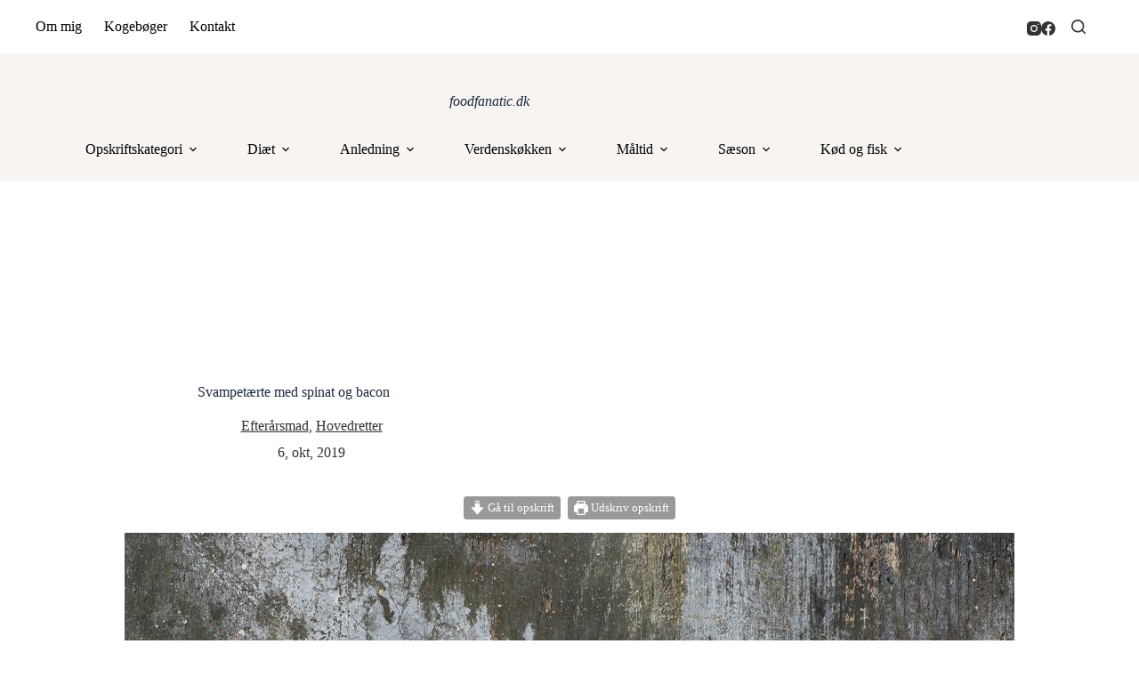

--- FILE ---
content_type: text/html; charset=UTF-8
request_url: https://www.foodfanatic.dk/svampetaerte-med-spinat-og-bacon
body_size: 81665
content:
<!doctype html>
<html lang="da-DK" prefix="og: https://ogp.me/ns#">
<head>
	
	<meta charset="UTF-8">
	<meta name="viewport" content="width=device-width, initial-scale=1, maximum-scale=5, viewport-fit=cover">
	<link rel="profile" href="https://gmpg.org/xfn/11">

		<style>img:is([sizes="auto" i], [sizes^="auto," i]) { contain-intrinsic-size: 3000px 1500px }</style>
	
<!-- Søgemaskine-optimering af Rank Math - https://rankmath.com/ -->
<title>Svampetærte med spinat og bacon - nem og lækker opskrift</title><link rel="preload" href="https://www.foodfanatic.dk/wp-content/uploads/2020/11/Svampetaerte-3-min.jpg" as="image" fetchpriority="high"><link rel="preload" href="https://www.foodfanatic.dk/wp-content/uploads/2020/11/Svampetaerte-3-min-150x150.jpg" as="image" imagesrcset="https://www.foodfanatic.dk/wp-content/uploads/2020/11/Svampetaerte-3-min-150x150.jpg 150w, https://www.foodfanatic.dk/wp-content/uploads/2020/11/Svampetaerte-3-min-500x500.jpg 500w" imagesizes="(max-width: 120px) 100vw, 120px" fetchpriority="high">
<meta name="description" content="Opskrift på den lækreste svampetærte med bacon og spinat - perfekt til både frokost- og middagsbordet serveret med en god salat."/>
<meta name="robots" content="follow, index, max-snippet:-1, max-video-preview:-1, max-image-preview:large"/>
<link rel="canonical" href="https://www.foodfanatic.dk/svampetaerte-med-spinat-og-bacon" />
<meta property="og:locale" content="da_DK" />
<meta property="og:type" content="article" />
<meta property="og:title" content="Svampetærte med spinat og bacon - nem og lækker opskrift" />
<meta property="og:description" content="Opskrift på den lækreste svampetærte med bacon og spinat - perfekt til både frokost- og middagsbordet serveret med en god salat." />
<meta property="og:url" content="https://www.foodfanatic.dk/svampetaerte-med-spinat-og-bacon" />
<meta property="og:site_name" content="Foodfanatic.dk" />
<meta property="article:publisher" content="https://www.facebook.com/www.foodfanatic.dk/" />
<meta property="article:tag" content="bacon" />
<meta property="article:tag" content="efterår" />
<meta property="article:tag" content="Forside top" />
<meta property="article:tag" content="frokost" />
<meta property="article:tag" content="svampe" />
<meta property="article:tag" content="tærte" />
<meta property="article:section" content="Efterårsmad" />
<meta property="og:updated_time" content="2021-01-07T11:19:24+01:00" />
<meta property="og:image" content="https://www.foodfanatic.dk/wp-content/uploads/2020/11/Svampetaerte-3-min.jpg" />
<meta property="og:image:secure_url" content="https://www.foodfanatic.dk/wp-content/uploads/2020/11/Svampetaerte-3-min.jpg" />
<meta property="og:image:width" content="1000" />
<meta property="og:image:height" content="1334" />
<meta property="og:image:alt" content="svampetærte" />
<meta property="og:image:type" content="image/jpeg" />
<meta property="article:published_time" content="2019-10-06T12:57:19+02:00" />
<meta property="article:modified_time" content="2021-01-07T11:19:24+01:00" />
<meta name="twitter:card" content="summary_large_image" />
<meta name="twitter:title" content="Svampetærte med spinat og bacon - nem og lækker opskrift" />
<meta name="twitter:description" content="Opskrift på den lækreste svampetærte med bacon og spinat - perfekt til både frokost- og middagsbordet serveret med en god salat." />
<meta name="twitter:image" content="https://www.foodfanatic.dk/wp-content/uploads/2020/11/Svampetaerte-3-min.jpg" />
<meta name="twitter:label1" content="Skrevet af" />
<meta name="twitter:data1" content="delia1" />
<meta name="twitter:label2" content="Tid for at læse" />
<meta name="twitter:data2" content="2 minutter" />
<script type="application/ld+json" class="rank-math-schema">{"@context":"https://schema.org","@graph":[{"@type":"Organization","@id":"https://www.foodfanatic.dk/#organization","name":"Foodfanatic","sameAs":["https://www.facebook.com/www.foodfanatic.dk/"]},{"@type":"WebSite","@id":"https://www.foodfanatic.dk/#website","url":"https://www.foodfanatic.dk","name":"Foodfanatic","publisher":{"@id":"https://www.foodfanatic.dk/#organization"},"inLanguage":"da-DK"},{"@type":"ImageObject","@id":"https://www.foodfanatic.dk/wp-content/uploads/2020/11/Svampetaerte-3-min.jpg","url":"https://www.foodfanatic.dk/wp-content/uploads/2020/11/Svampetaerte-3-min.jpg","width":"1000","height":"1334","inLanguage":"da-DK"},{"@type":"BreadcrumbList","@id":"https://www.foodfanatic.dk/svampetaerte-med-spinat-og-bacon#breadcrumb","itemListElement":[{"@type":"ListItem","position":"1","item":{"@id":"https://demo.bloggerspace.dk","name":"Home"}},{"@type":"ListItem","position":"2","item":{"@id":"https://www.foodfanatic.dk/opskriftskategori/taerter","name":"T\u00e6rter"}},{"@type":"ListItem","position":"3","item":{"@id":"https://www.foodfanatic.dk/svampetaerte-med-spinat-og-bacon","name":"Svampet\u00e6rte med spinat og bacon"}}]},{"@type":"WebPage","@id":"https://www.foodfanatic.dk/svampetaerte-med-spinat-og-bacon#webpage","url":"https://www.foodfanatic.dk/svampetaerte-med-spinat-og-bacon","name":"Svampet\u00e6rte med spinat og bacon - nem og l\u00e6kker opskrift","datePublished":"2019-10-06T12:57:19+02:00","dateModified":"2021-01-07T11:19:24+01:00","isPartOf":{"@id":"https://www.foodfanatic.dk/#website"},"primaryImageOfPage":{"@id":"https://www.foodfanatic.dk/wp-content/uploads/2020/11/Svampetaerte-3-min.jpg"},"inLanguage":"da-DK","breadcrumb":{"@id":"https://www.foodfanatic.dk/svampetaerte-med-spinat-og-bacon#breadcrumb"}},{"@type":"Person","@id":"https://www.foodfanatic.dk/svampetaerte-med-spinat-og-bacon#author","name":"delia1","image":{"@type":"ImageObject","@id":"https://secure.gravatar.com/avatar/0c3ccf36247a158714e79884c31aeae5e2bee2cb350c10a2b348ee1057d0f35c?s=96&amp;d=mm&amp;r=g","url":"https://secure.gravatar.com/avatar/0c3ccf36247a158714e79884c31aeae5e2bee2cb350c10a2b348ee1057d0f35c?s=96&amp;d=mm&amp;r=g","caption":"delia1","inLanguage":"da-DK"},"worksFor":{"@id":"https://www.foodfanatic.dk/#organization"}},{"@type":"BlogPosting","headline":"Svampet\u00e6rte med spinat og bacon - nem og l\u00e6kker opskrift","keywords":"svampet\u00e6rte","datePublished":"2019-10-06T12:57:19+02:00","dateModified":"2021-01-07T11:19:24+01:00","articleSection":"T\u00e6rter","author":{"@id":"https://www.foodfanatic.dk/svampetaerte-med-spinat-og-bacon#author","name":"delia1"},"publisher":{"@id":"https://www.foodfanatic.dk/#organization"},"description":"Opskrift p\u00e5 den l\u00e6kreste svampet\u00e6rte med bacon og spinat - perfekt til b\u00e5de frokost- og middagsbordet serveret med en god salat.","name":"Svampet\u00e6rte med spinat og bacon - nem og l\u00e6kker opskrift","@id":"https://www.foodfanatic.dk/svampetaerte-med-spinat-og-bacon#richSnippet","isPartOf":{"@id":"https://www.foodfanatic.dk/svampetaerte-med-spinat-og-bacon#webpage"},"image":{"@id":"https://www.foodfanatic.dk/wp-content/uploads/2020/11/Svampetaerte-3-min.jpg"},"inLanguage":"da-DK","mainEntityOfPage":{"@id":"https://www.foodfanatic.dk/svampetaerte-med-spinat-og-bacon#webpage"}},{"@type":"Recipe","name":"Svampet\u00e6rte med spinat og bacon","author":{"@type":"Person","name":"delia1"},"description":"Sk\u00f8n og velsmagende t\u00e6rte med fyld af flere slags svampe, bacon og spinat.","datePublished":"2019-10-06T12:57:19+00:00","image":["https://www.foodfanatic.dk/wp-content/uploads/2020/11/Svampetaerte-3-min.jpg","https://www.foodfanatic.dk/wp-content/uploads/2020/11/Svampetaerte-3-min-500x500.jpg","https://www.foodfanatic.dk/wp-content/uploads/2020/11/Svampetaerte-3-min-500x375.jpg","https://www.foodfanatic.dk/wp-content/uploads/2020/11/Svampetaerte-3-min-480x270.jpg"],"recipeYield":["4","4 personer"],"recipeIngredient":["125 g koldt sm\u00f8r","200 g hvedemel","1  \u00e6g","1  l\u00f8g","65 g spinat","150 g bacon i tern","500 g blandede svampe (fx alm. champignon og portobello)","Sm\u00f8r eller olie til stegning","3  \u00e6g","200 g cremefraiche","1 dl fl\u00f8de","100 g revet gruyere eller anden god ost"],"recipeInstructions":[{"@type":"HowToSection","name":"T\u00e6rtebund:","itemListElement":[{"@type":"HowToStep","text":"Sk\u00e6r sm\u00f8rret i tern, og smuldr det ud i melet. Pisk \u00e6gget, og saml dejen med det. Tils\u00e6t lidt ekstra mel hvis n\u00f8dvendigt. Rul dejen ud p\u00e5 et meldrysset bord, og kom den i en t\u00e6rteform. Lad den hvile i k\u00f8leskabet i en halv time.","name":"Sk\u00e6r sm\u00f8rret i tern, og smuldr det ud i melet. Pisk \u00e6gget, og saml dejen med det. Tils\u00e6t lidt ekstra mel hvis n\u00f8dvendigt. Rul dejen ud p\u00e5 et meldrysset bord, og kom den i en t\u00e6rteform. Lad den hvile i k\u00f8leskabet i en halv time.","url":"https://www.foodfanatic.dk/svampetaerte-med-spinat-og-bacon#wprm-recipe-11084-step-0-0"},{"@type":"HowToStep","text":"Prik t\u00e6rtebunden med en gaffel, og forbag den i 10 minutter i en 180 grader varm ovn.","name":"Prik t\u00e6rtebunden med en gaffel, og forbag den i 10 minutter i en 180 grader varm ovn.","url":"https://www.foodfanatic.dk/svampetaerte-med-spinat-og-bacon#wprm-recipe-11084-step-0-1"}]},{"@type":"HowToSection","name":"Resten:","itemListElement":[{"@type":"HowToStep","text":"Pil og hak l\u00f8get.","name":"Pil og hak l\u00f8get.","url":"https://www.foodfanatic.dk/svampetaerte-med-spinat-og-bacon#wprm-recipe-11084-step-1-0"},{"@type":"HowToStep","text":"Skyl spinaten grundigt, og saut\u00e9r den p\u00e5 en t\u00f8r pande, til den falder sammen. Lad den dryppe af i et d\u00f8rslag, og klem ekstra vand ud af den, n\u00e5r den er k\u00f8lig nok til at kunne h\u00e5ndteres. Hak den groft.","name":"Skyl spinaten grundigt, og saut\u00e9r den p\u00e5 en t\u00f8r pande, til den falder sammen. Lad den dryppe af i et d\u00f8rslag, og klem ekstra vand ud af den, n\u00e5r den er k\u00f8lig nok til at kunne h\u00e5ndteres. Hak den groft.","url":"https://www.foodfanatic.dk/svampetaerte-med-spinat-og-bacon#wprm-recipe-11084-step-1-1"},{"@type":"HowToStep","text":"Steg baconen spr\u00f8d p\u00e5 en pande, og lad det dryppe af p\u00e5 festsugende papir.","name":"Steg baconen spr\u00f8d p\u00e5 en pande, og lad det dryppe af p\u00e5 festsugende papir.","url":"https://www.foodfanatic.dk/svampetaerte-med-spinat-og-bacon#wprm-recipe-11084-step-1-2"},{"@type":"HowToStep","text":"Rent svampene, og sk\u00e6r dem i mundrette stykker. Saut\u00e9r dem p\u00e5 samme pande i lidt fedtstof hvis n\u00f8dvendigt, til de tager farve.","name":"Rent svampene, og sk\u00e6r dem i mundrette stykker. Saut\u00e9r dem p\u00e5 samme pande i lidt fedtstof hvis n\u00f8dvendigt, til de tager farve.","url":"https://www.foodfanatic.dk/svampetaerte-med-spinat-og-bacon#wprm-recipe-11084-step-1-3"},{"@type":"HowToStep","text":"Pisk \u00e6g, cremefraiche, fl\u00f8de, salt og peber sammen, og r\u00f8r s\u00e5 revet ost, bacon, l\u00f8g, spinat og svampe i.","name":"Pisk \u00e6g, cremefraiche, fl\u00f8de, salt og peber sammen, og r\u00f8r s\u00e5 revet ost, bacon, l\u00f8g, spinat og svampe i.","url":"https://www.foodfanatic.dk/svampetaerte-med-spinat-og-bacon#wprm-recipe-11084-step-1-4"},{"@type":"HowToStep","text":"H\u00e6ld t\u00e6rtefyldet i en t\u00e6rteform med en forbagt t\u00e6rtebund, og bag t\u00e6rten i ovnen ved 180 grader alm. ovn i cirka 30-35 minutter, til t\u00e6rten er fast og gylden.","name":"H\u00e6ld t\u00e6rtefyldet i en t\u00e6rteform med en forbagt t\u00e6rtebund, og bag t\u00e6rten i ovnen ved 180 grader alm. ovn i cirka 30-35 minutter, til t\u00e6rten er fast og gylden.","url":"https://www.foodfanatic.dk/svampetaerte-med-spinat-og-bacon#wprm-recipe-11084-step-1-5"},{"@type":"HowToStep","text":"Nyd eventuelt t\u00e6rten med en god salat med vinaigrette.","name":"Nyd eventuelt t\u00e6rten med en god salat med vinaigrette.","url":"https://www.foodfanatic.dk/svampetaerte-med-spinat-og-bacon#wprm-recipe-11084-step-1-6"}]}],"aggregateRating":{"@type":"AggregateRating","ratingValue":"5","ratingCount":"4"},"recipeCategory":["Hovedret"],"@id":"https://www.foodfanatic.dk/svampetaerte-med-spinat-og-bacon#recipe","mainEntityOfPage":"https://www.foodfanatic.dk/svampetaerte-med-spinat-og-bacon#webpage","isPartOf":{"@id":"https://www.foodfanatic.dk/svampetaerte-med-spinat-og-bacon#richSnippet"}}]}</script>
<!-- /Rank Math WordPress SEO plugin -->

<link rel='dns-prefetch' href='//www.google.com' />
<script>(()=>{"use strict";const e=[400,500,600,700,800,900],t=e=>`wprm-min-${e}`,n=e=>`wprm-max-${e}`,s=new Set,o="ResizeObserver"in window,r=o?new ResizeObserver((e=>{for(const t of e)c(t.target)})):null,i=.5/(window.devicePixelRatio||1);function c(s){const o=s.getBoundingClientRect().width||0;for(let r=0;r<e.length;r++){const c=e[r],a=o<=c+i;o>c+i?s.classList.add(t(c)):s.classList.remove(t(c)),a?s.classList.add(n(c)):s.classList.remove(n(c))}}function a(e){s.has(e)||(s.add(e),r&&r.observe(e),c(e))}!function(e=document){e.querySelectorAll(".wprm-recipe").forEach(a)}();if(new MutationObserver((e=>{for(const t of e)for(const e of t.addedNodes)e instanceof Element&&(e.matches?.(".wprm-recipe")&&a(e),e.querySelectorAll?.(".wprm-recipe").forEach(a))})).observe(document.documentElement,{childList:!0,subtree:!0}),!o){let e=0;addEventListener("resize",(()=>{e&&cancelAnimationFrame(e),e=requestAnimationFrame((()=>s.forEach(c)))}),{passive:!0})}})();</script>		<!-- This site uses the Google Analytics by MonsterInsights plugin v9.9.0 - Using Analytics tracking - https://www.monsterinsights.com/ -->
							<script src="//www.googletagmanager.com/gtag/js?id=G-62C7G3GQ15"  data-cfasync="false" data-wpfc-render="false" async></script>
			<script data-cfasync="false" data-wpfc-render="false">
				var mi_version = '9.9.0';
				var mi_track_user = true;
				var mi_no_track_reason = '';
								var MonsterInsightsDefaultLocations = {"page_location":"https:\/\/www.foodfanatic.dk\/svampetaerte-med-spinat-og-bacon\/"};
								if ( typeof MonsterInsightsPrivacyGuardFilter === 'function' ) {
					var MonsterInsightsLocations = (typeof MonsterInsightsExcludeQuery === 'object') ? MonsterInsightsPrivacyGuardFilter( MonsterInsightsExcludeQuery ) : MonsterInsightsPrivacyGuardFilter( MonsterInsightsDefaultLocations );
				} else {
					var MonsterInsightsLocations = (typeof MonsterInsightsExcludeQuery === 'object') ? MonsterInsightsExcludeQuery : MonsterInsightsDefaultLocations;
				}

								var disableStrs = [
										'ga-disable-G-62C7G3GQ15',
									];

				/* Function to detect opted out users */
				function __gtagTrackerIsOptedOut() {
					for (var index = 0; index < disableStrs.length; index++) {
						if (document.cookie.indexOf(disableStrs[index] + '=true') > -1) {
							return true;
						}
					}

					return false;
				}

				/* Disable tracking if the opt-out cookie exists. */
				if (__gtagTrackerIsOptedOut()) {
					for (var index = 0; index < disableStrs.length; index++) {
						window[disableStrs[index]] = true;
					}
				}

				/* Opt-out function */
				function __gtagTrackerOptout() {
					for (var index = 0; index < disableStrs.length; index++) {
						document.cookie = disableStrs[index] + '=true; expires=Thu, 31 Dec 2099 23:59:59 UTC; path=/';
						window[disableStrs[index]] = true;
					}
				}

				if ('undefined' === typeof gaOptout) {
					function gaOptout() {
						__gtagTrackerOptout();
					}
				}
								window.dataLayer = window.dataLayer || [];

				window.MonsterInsightsDualTracker = {
					helpers: {},
					trackers: {},
				};
				if (mi_track_user) {
					function __gtagDataLayer() {
						dataLayer.push(arguments);
					}

					function __gtagTracker(type, name, parameters) {
						if (!parameters) {
							parameters = {};
						}

						if (parameters.send_to) {
							__gtagDataLayer.apply(null, arguments);
							return;
						}

						if (type === 'event') {
														parameters.send_to = monsterinsights_frontend.v4_id;
							var hookName = name;
							if (typeof parameters['event_category'] !== 'undefined') {
								hookName = parameters['event_category'] + ':' + name;
							}

							if (typeof MonsterInsightsDualTracker.trackers[hookName] !== 'undefined') {
								MonsterInsightsDualTracker.trackers[hookName](parameters);
							} else {
								__gtagDataLayer('event', name, parameters);
							}
							
						} else {
							__gtagDataLayer.apply(null, arguments);
						}
					}

					__gtagTracker('js', new Date());
					__gtagTracker('set', {
						'developer_id.dZGIzZG': true,
											});
					if ( MonsterInsightsLocations.page_location ) {
						__gtagTracker('set', MonsterInsightsLocations);
					}
										__gtagTracker('config', 'G-62C7G3GQ15', {"forceSSL":"true","link_attribution":"true"} );
										window.gtag = __gtagTracker;										(function () {
						/* https://developers.google.com/analytics/devguides/collection/analyticsjs/ */
						/* ga and __gaTracker compatibility shim. */
						var noopfn = function () {
							return null;
						};
						var newtracker = function () {
							return new Tracker();
						};
						var Tracker = function () {
							return null;
						};
						var p = Tracker.prototype;
						p.get = noopfn;
						p.set = noopfn;
						p.send = function () {
							var args = Array.prototype.slice.call(arguments);
							args.unshift('send');
							__gaTracker.apply(null, args);
						};
						var __gaTracker = function () {
							var len = arguments.length;
							if (len === 0) {
								return;
							}
							var f = arguments[len - 1];
							if (typeof f !== 'object' || f === null || typeof f.hitCallback !== 'function') {
								if ('send' === arguments[0]) {
									var hitConverted, hitObject = false, action;
									if ('event' === arguments[1]) {
										if ('undefined' !== typeof arguments[3]) {
											hitObject = {
												'eventAction': arguments[3],
												'eventCategory': arguments[2],
												'eventLabel': arguments[4],
												'value': arguments[5] ? arguments[5] : 1,
											}
										}
									}
									if ('pageview' === arguments[1]) {
										if ('undefined' !== typeof arguments[2]) {
											hitObject = {
												'eventAction': 'page_view',
												'page_path': arguments[2],
											}
										}
									}
									if (typeof arguments[2] === 'object') {
										hitObject = arguments[2];
									}
									if (typeof arguments[5] === 'object') {
										Object.assign(hitObject, arguments[5]);
									}
									if ('undefined' !== typeof arguments[1].hitType) {
										hitObject = arguments[1];
										if ('pageview' === hitObject.hitType) {
											hitObject.eventAction = 'page_view';
										}
									}
									if (hitObject) {
										action = 'timing' === arguments[1].hitType ? 'timing_complete' : hitObject.eventAction;
										hitConverted = mapArgs(hitObject);
										__gtagTracker('event', action, hitConverted);
									}
								}
								return;
							}

							function mapArgs(args) {
								var arg, hit = {};
								var gaMap = {
									'eventCategory': 'event_category',
									'eventAction': 'event_action',
									'eventLabel': 'event_label',
									'eventValue': 'event_value',
									'nonInteraction': 'non_interaction',
									'timingCategory': 'event_category',
									'timingVar': 'name',
									'timingValue': 'value',
									'timingLabel': 'event_label',
									'page': 'page_path',
									'location': 'page_location',
									'title': 'page_title',
									'referrer' : 'page_referrer',
								};
								for (arg in args) {
																		if (!(!args.hasOwnProperty(arg) || !gaMap.hasOwnProperty(arg))) {
										hit[gaMap[arg]] = args[arg];
									} else {
										hit[arg] = args[arg];
									}
								}
								return hit;
							}

							try {
								f.hitCallback();
							} catch (ex) {
							}
						};
						__gaTracker.create = newtracker;
						__gaTracker.getByName = newtracker;
						__gaTracker.getAll = function () {
							return [];
						};
						__gaTracker.remove = noopfn;
						__gaTracker.loaded = true;
						window['__gaTracker'] = __gaTracker;
					})();
									} else {
										console.log("");
					(function () {
						function __gtagTracker() {
							return null;
						}

						window['__gtagTracker'] = __gtagTracker;
						window['gtag'] = __gtagTracker;
					})();
									}
			</script>
			
							<!-- / Google Analytics by MonsterInsights -->
		<link rel='stylesheet' id='blocksy-dynamic-global-css' href='https://www.foodfanatic.dk/wp-content/uploads/blocksy/css/global.css?ver=54278' media='all' />
<link rel='stylesheet' id='sbi_styles-css' href='https://www.foodfanatic.dk/wp-content/plugins/instagram-feed-pro/css/sbi-styles.min.css?ver=6.8.1' media='all' />
<link rel='stylesheet' id='wp-block-library-css' href='https://www.foodfanatic.dk/wp-includes/css/dist/block-library/style.min.css?ver=6.8.3' media='all' />
<style id='wp-block-library-inline-css'>

    /* Styling for selve reklamelinket (valgfrit) */
    .rekl-link { /* Intet specifikt her som standard */ }
    /* Container for ikon/tooltip */
    .rekl-indicator {
      display: inline-block;
      margin-left: -2px;
      font-size: 1em;
      vertical-align: middle;
      cursor: help;
      text-decoration: none;
      line-height: 1;
      -webkit-touch-callout: none; -webkit-user-select: none; -khtml-user-select: none;
      -moz-user-select: none; -ms-user-select: none; user-select: none;
    }

    /* Styling af selve informations-ikonet */
    .rekl-icon {
       color: #111518;
       text-decoration: none;
       transition: color 0.2s;
    }
    .rekl-indicator:hover .rekl-icon { color: #000; } /* Din hover farve */

    /* Tooltip Base - Klassen .tooltip anvendes på .rekl-indicator */
    .tooltip { position: relative; }

    /* Selve Tooltip Tekstboksen */
    .tooltip .tooltiptext {
      visibility: hidden;
      width: auto;
      background-color: #333;
      color: #fff;
      text-align: center;
      font-size: 0.85em;
      line-height: 1.4;
      border-radius: 4px;
      padding: 6px 8px;
      position: absolute;
      z-index: 10;
      bottom: 140%;
      left: 50%;
      transform: translateX(-50%);
      opacity: 0;
      transition: opacity 0.3s ease-in-out, visibility 0.3s ease-in-out;
      white-space: nowrap;
    }

    /* Lille pil under tooltip-boksen */
    .tooltip .tooltiptext::after {
      content: "";
      position: absolute;
      top: 100%;
      left: 50%;
      margin-left: -5px;
      border-width: 5px;
      border-style: solid;
      border-color: #333 transparent transparent transparent;
    }

    /* Vis tooltip ved hover på .rekl-indicator */
    .rekl-indicator.tooltip:hover .tooltiptext {
      visibility: visible;
      opacity: 1;
    }
</style>
<link rel='stylesheet' id='jet-engine-frontend-css' href='https://www.foodfanatic.dk/wp-content/plugins/jet-engine/assets/css/frontend.css?ver=3.7.8' media='all' />
<style id='global-styles-inline-css'>
:root{--wp--preset--aspect-ratio--square: 1;--wp--preset--aspect-ratio--4-3: 4/3;--wp--preset--aspect-ratio--3-4: 3/4;--wp--preset--aspect-ratio--3-2: 3/2;--wp--preset--aspect-ratio--2-3: 2/3;--wp--preset--aspect-ratio--16-9: 16/9;--wp--preset--aspect-ratio--9-16: 9/16;--wp--preset--color--black: #000000;--wp--preset--color--cyan-bluish-gray: #abb8c3;--wp--preset--color--white: #ffffff;--wp--preset--color--pale-pink: #f78da7;--wp--preset--color--vivid-red: #cf2e2e;--wp--preset--color--luminous-vivid-orange: #ff6900;--wp--preset--color--luminous-vivid-amber: #fcb900;--wp--preset--color--light-green-cyan: #7bdcb5;--wp--preset--color--vivid-green-cyan: #00d084;--wp--preset--color--pale-cyan-blue: #8ed1fc;--wp--preset--color--vivid-cyan-blue: #0693e3;--wp--preset--color--vivid-purple: #9b51e0;--wp--preset--color--palette-color-1: var(--theme-palette-color-1, #000000);--wp--preset--color--palette-color-2: var(--theme-palette-color-2, #333333);--wp--preset--color--palette-color-3: var(--theme-palette-color-3, #666666);--wp--preset--color--palette-color-4: var(--theme-palette-color-4, #192a3d);--wp--preset--color--palette-color-5: var(--theme-palette-color-5, #e1e8ed);--wp--preset--color--palette-color-6: var(--theme-palette-color-6, #f4f5f4);--wp--preset--color--palette-color-7: var(--theme-palette-color-7, #f7f4f2);--wp--preset--color--palette-color-8: var(--theme-palette-color-8, #ffffff);--wp--preset--gradient--vivid-cyan-blue-to-vivid-purple: linear-gradient(135deg,rgba(6,147,227,1) 0%,rgb(155,81,224) 100%);--wp--preset--gradient--light-green-cyan-to-vivid-green-cyan: linear-gradient(135deg,rgb(122,220,180) 0%,rgb(0,208,130) 100%);--wp--preset--gradient--luminous-vivid-amber-to-luminous-vivid-orange: linear-gradient(135deg,rgba(252,185,0,1) 0%,rgba(255,105,0,1) 100%);--wp--preset--gradient--luminous-vivid-orange-to-vivid-red: linear-gradient(135deg,rgba(255,105,0,1) 0%,rgb(207,46,46) 100%);--wp--preset--gradient--very-light-gray-to-cyan-bluish-gray: linear-gradient(135deg,rgb(238,238,238) 0%,rgb(169,184,195) 100%);--wp--preset--gradient--cool-to-warm-spectrum: linear-gradient(135deg,rgb(74,234,220) 0%,rgb(151,120,209) 20%,rgb(207,42,186) 40%,rgb(238,44,130) 60%,rgb(251,105,98) 80%,rgb(254,248,76) 100%);--wp--preset--gradient--blush-light-purple: linear-gradient(135deg,rgb(255,206,236) 0%,rgb(152,150,240) 100%);--wp--preset--gradient--blush-bordeaux: linear-gradient(135deg,rgb(254,205,165) 0%,rgb(254,45,45) 50%,rgb(107,0,62) 100%);--wp--preset--gradient--luminous-dusk: linear-gradient(135deg,rgb(255,203,112) 0%,rgb(199,81,192) 50%,rgb(65,88,208) 100%);--wp--preset--gradient--pale-ocean: linear-gradient(135deg,rgb(255,245,203) 0%,rgb(182,227,212) 50%,rgb(51,167,181) 100%);--wp--preset--gradient--electric-grass: linear-gradient(135deg,rgb(202,248,128) 0%,rgb(113,206,126) 100%);--wp--preset--gradient--midnight: linear-gradient(135deg,rgb(2,3,129) 0%,rgb(40,116,252) 100%);--wp--preset--gradient--juicy-peach: linear-gradient(to right, #ffecd2 0%, #fcb69f 100%);--wp--preset--gradient--young-passion: linear-gradient(to right, #ff8177 0%, #ff867a 0%, #ff8c7f 21%, #f99185 52%, #cf556c 78%, #b12a5b 100%);--wp--preset--gradient--true-sunset: linear-gradient(to right, #fa709a 0%, #fee140 100%);--wp--preset--gradient--morpheus-den: linear-gradient(to top, #30cfd0 0%, #330867 100%);--wp--preset--gradient--plum-plate: linear-gradient(135deg, #667eea 0%, #764ba2 100%);--wp--preset--gradient--aqua-splash: linear-gradient(15deg, #13547a 0%, #80d0c7 100%);--wp--preset--gradient--love-kiss: linear-gradient(to top, #ff0844 0%, #ffb199 100%);--wp--preset--gradient--new-retrowave: linear-gradient(to top, #3b41c5 0%, #a981bb 49%, #ffc8a9 100%);--wp--preset--gradient--plum-bath: linear-gradient(to top, #cc208e 0%, #6713d2 100%);--wp--preset--gradient--high-flight: linear-gradient(to right, #0acffe 0%, #495aff 100%);--wp--preset--gradient--teen-party: linear-gradient(-225deg, #FF057C 0%, #8D0B93 50%, #321575 100%);--wp--preset--gradient--fabled-sunset: linear-gradient(-225deg, #231557 0%, #44107A 29%, #FF1361 67%, #FFF800 100%);--wp--preset--gradient--arielle-smile: radial-gradient(circle 248px at center, #16d9e3 0%, #30c7ec 47%, #46aef7 100%);--wp--preset--gradient--itmeo-branding: linear-gradient(180deg, #2af598 0%, #009efd 100%);--wp--preset--gradient--deep-blue: linear-gradient(to right, #6a11cb 0%, #2575fc 100%);--wp--preset--gradient--strong-bliss: linear-gradient(to right, #f78ca0 0%, #f9748f 19%, #fd868c 60%, #fe9a8b 100%);--wp--preset--gradient--sweet-period: linear-gradient(to top, #3f51b1 0%, #5a55ae 13%, #7b5fac 25%, #8f6aae 38%, #a86aa4 50%, #cc6b8e 62%, #f18271 75%, #f3a469 87%, #f7c978 100%);--wp--preset--gradient--purple-division: linear-gradient(to top, #7028e4 0%, #e5b2ca 100%);--wp--preset--gradient--cold-evening: linear-gradient(to top, #0c3483 0%, #a2b6df 100%, #6b8cce 100%, #a2b6df 100%);--wp--preset--gradient--mountain-rock: linear-gradient(to right, #868f96 0%, #596164 100%);--wp--preset--gradient--desert-hump: linear-gradient(to top, #c79081 0%, #dfa579 100%);--wp--preset--gradient--ethernal-constance: linear-gradient(to top, #09203f 0%, #537895 100%);--wp--preset--gradient--happy-memories: linear-gradient(-60deg, #ff5858 0%, #f09819 100%);--wp--preset--gradient--grown-early: linear-gradient(to top, #0ba360 0%, #3cba92 100%);--wp--preset--gradient--morning-salad: linear-gradient(-225deg, #B7F8DB 0%, #50A7C2 100%);--wp--preset--gradient--night-call: linear-gradient(-225deg, #AC32E4 0%, #7918F2 48%, #4801FF 100%);--wp--preset--gradient--mind-crawl: linear-gradient(-225deg, #473B7B 0%, #3584A7 51%, #30D2BE 100%);--wp--preset--gradient--angel-care: linear-gradient(-225deg, #FFE29F 0%, #FFA99F 48%, #FF719A 100%);--wp--preset--gradient--juicy-cake: linear-gradient(to top, #e14fad 0%, #f9d423 100%);--wp--preset--gradient--rich-metal: linear-gradient(to right, #d7d2cc 0%, #304352 100%);--wp--preset--gradient--mole-hall: linear-gradient(-20deg, #616161 0%, #9bc5c3 100%);--wp--preset--gradient--cloudy-knoxville: linear-gradient(120deg, #fdfbfb 0%, #ebedee 100%);--wp--preset--gradient--soft-grass: linear-gradient(to top, #c1dfc4 0%, #deecdd 100%);--wp--preset--gradient--saint-petersburg: linear-gradient(135deg, #f5f7fa 0%, #c3cfe2 100%);--wp--preset--gradient--everlasting-sky: linear-gradient(135deg, #fdfcfb 0%, #e2d1c3 100%);--wp--preset--gradient--kind-steel: linear-gradient(-20deg, #e9defa 0%, #fbfcdb 100%);--wp--preset--gradient--over-sun: linear-gradient(60deg, #abecd6 0%, #fbed96 100%);--wp--preset--gradient--premium-white: linear-gradient(to top, #d5d4d0 0%, #d5d4d0 1%, #eeeeec 31%, #efeeec 75%, #e9e9e7 100%);--wp--preset--gradient--clean-mirror: linear-gradient(45deg, #93a5cf 0%, #e4efe9 100%);--wp--preset--gradient--wild-apple: linear-gradient(to top, #d299c2 0%, #fef9d7 100%);--wp--preset--gradient--snow-again: linear-gradient(to top, #e6e9f0 0%, #eef1f5 100%);--wp--preset--gradient--confident-cloud: linear-gradient(to top, #dad4ec 0%, #dad4ec 1%, #f3e7e9 100%);--wp--preset--gradient--glass-water: linear-gradient(to top, #dfe9f3 0%, white 100%);--wp--preset--gradient--perfect-white: linear-gradient(-225deg, #E3FDF5 0%, #FFE6FA 100%);--wp--preset--font-size--small: 13px;--wp--preset--font-size--medium: 20px;--wp--preset--font-size--large: clamp(22px, 1.375rem + ((1vw - 3.2px) * 0.625), 30px);--wp--preset--font-size--x-large: clamp(30px, 1.875rem + ((1vw - 3.2px) * 1.563), 50px);--wp--preset--font-size--xx-large: clamp(45px, 2.813rem + ((1vw - 3.2px) * 2.734), 80px);--wp--preset--font-family--gilda-display: Gilda Display;--wp--preset--font-family--mulish: Mulish;--wp--preset--spacing--20: 0.44rem;--wp--preset--spacing--30: 0.67rem;--wp--preset--spacing--40: 1rem;--wp--preset--spacing--50: 1.5rem;--wp--preset--spacing--60: 2.25rem;--wp--preset--spacing--70: 3.38rem;--wp--preset--spacing--80: 5.06rem;--wp--preset--shadow--natural: 6px 6px 9px rgba(0, 0, 0, 0.2);--wp--preset--shadow--deep: 12px 12px 50px rgba(0, 0, 0, 0.4);--wp--preset--shadow--sharp: 6px 6px 0px rgba(0, 0, 0, 0.2);--wp--preset--shadow--outlined: 6px 6px 0px -3px rgba(255, 255, 255, 1), 6px 6px rgba(0, 0, 0, 1);--wp--preset--shadow--crisp: 6px 6px 0px rgba(0, 0, 0, 1);}:root { --wp--style--global--content-size: var(--theme-block-max-width);--wp--style--global--wide-size: var(--theme-block-wide-max-width); }:where(body) { margin: 0; }.wp-site-blocks > .alignleft { float: left; margin-right: 2em; }.wp-site-blocks > .alignright { float: right; margin-left: 2em; }.wp-site-blocks > .aligncenter { justify-content: center; margin-left: auto; margin-right: auto; }:where(.wp-site-blocks) > * { margin-block-start: var(--theme-content-spacing); margin-block-end: 0; }:where(.wp-site-blocks) > :first-child { margin-block-start: 0; }:where(.wp-site-blocks) > :last-child { margin-block-end: 0; }:root { --wp--style--block-gap: var(--theme-content-spacing); }:root :where(.is-layout-flow) > :first-child{margin-block-start: 0;}:root :where(.is-layout-flow) > :last-child{margin-block-end: 0;}:root :where(.is-layout-flow) > *{margin-block-start: var(--theme-content-spacing);margin-block-end: 0;}:root :where(.is-layout-constrained) > :first-child{margin-block-start: 0;}:root :where(.is-layout-constrained) > :last-child{margin-block-end: 0;}:root :where(.is-layout-constrained) > *{margin-block-start: var(--theme-content-spacing);margin-block-end: 0;}:root :where(.is-layout-flex){gap: var(--theme-content-spacing);}:root :where(.is-layout-grid){gap: var(--theme-content-spacing);}.is-layout-flow > .alignleft{float: left;margin-inline-start: 0;margin-inline-end: 2em;}.is-layout-flow > .alignright{float: right;margin-inline-start: 2em;margin-inline-end: 0;}.is-layout-flow > .aligncenter{margin-left: auto !important;margin-right: auto !important;}.is-layout-constrained > .alignleft{float: left;margin-inline-start: 0;margin-inline-end: 2em;}.is-layout-constrained > .alignright{float: right;margin-inline-start: 2em;margin-inline-end: 0;}.is-layout-constrained > .aligncenter{margin-left: auto !important;margin-right: auto !important;}.is-layout-constrained > :where(:not(.alignleft):not(.alignright):not(.alignfull)){max-width: var(--wp--style--global--content-size);margin-left: auto !important;margin-right: auto !important;}.is-layout-constrained > .alignwide{max-width: var(--wp--style--global--wide-size);}body .is-layout-flex{display: flex;}.is-layout-flex{flex-wrap: wrap;align-items: center;}.is-layout-flex > :is(*, div){margin: 0;}body .is-layout-grid{display: grid;}.is-layout-grid > :is(*, div){margin: 0;}body{padding-top: 0px;padding-right: 0px;padding-bottom: 0px;padding-left: 0px;}.has-black-color{color: var(--wp--preset--color--black) !important;}.has-cyan-bluish-gray-color{color: var(--wp--preset--color--cyan-bluish-gray) !important;}.has-white-color{color: var(--wp--preset--color--white) !important;}.has-pale-pink-color{color: var(--wp--preset--color--pale-pink) !important;}.has-vivid-red-color{color: var(--wp--preset--color--vivid-red) !important;}.has-luminous-vivid-orange-color{color: var(--wp--preset--color--luminous-vivid-orange) !important;}.has-luminous-vivid-amber-color{color: var(--wp--preset--color--luminous-vivid-amber) !important;}.has-light-green-cyan-color{color: var(--wp--preset--color--light-green-cyan) !important;}.has-vivid-green-cyan-color{color: var(--wp--preset--color--vivid-green-cyan) !important;}.has-pale-cyan-blue-color{color: var(--wp--preset--color--pale-cyan-blue) !important;}.has-vivid-cyan-blue-color{color: var(--wp--preset--color--vivid-cyan-blue) !important;}.has-vivid-purple-color{color: var(--wp--preset--color--vivid-purple) !important;}.has-palette-color-1-color{color: var(--wp--preset--color--palette-color-1) !important;}.has-palette-color-2-color{color: var(--wp--preset--color--palette-color-2) !important;}.has-palette-color-3-color{color: var(--wp--preset--color--palette-color-3) !important;}.has-palette-color-4-color{color: var(--wp--preset--color--palette-color-4) !important;}.has-palette-color-5-color{color: var(--wp--preset--color--palette-color-5) !important;}.has-palette-color-6-color{color: var(--wp--preset--color--palette-color-6) !important;}.has-palette-color-7-color{color: var(--wp--preset--color--palette-color-7) !important;}.has-palette-color-8-color{color: var(--wp--preset--color--palette-color-8) !important;}.has-black-background-color{background-color: var(--wp--preset--color--black) !important;}.has-cyan-bluish-gray-background-color{background-color: var(--wp--preset--color--cyan-bluish-gray) !important;}.has-white-background-color{background-color: var(--wp--preset--color--white) !important;}.has-pale-pink-background-color{background-color: var(--wp--preset--color--pale-pink) !important;}.has-vivid-red-background-color{background-color: var(--wp--preset--color--vivid-red) !important;}.has-luminous-vivid-orange-background-color{background-color: var(--wp--preset--color--luminous-vivid-orange) !important;}.has-luminous-vivid-amber-background-color{background-color: var(--wp--preset--color--luminous-vivid-amber) !important;}.has-light-green-cyan-background-color{background-color: var(--wp--preset--color--light-green-cyan) !important;}.has-vivid-green-cyan-background-color{background-color: var(--wp--preset--color--vivid-green-cyan) !important;}.has-pale-cyan-blue-background-color{background-color: var(--wp--preset--color--pale-cyan-blue) !important;}.has-vivid-cyan-blue-background-color{background-color: var(--wp--preset--color--vivid-cyan-blue) !important;}.has-vivid-purple-background-color{background-color: var(--wp--preset--color--vivid-purple) !important;}.has-palette-color-1-background-color{background-color: var(--wp--preset--color--palette-color-1) !important;}.has-palette-color-2-background-color{background-color: var(--wp--preset--color--palette-color-2) !important;}.has-palette-color-3-background-color{background-color: var(--wp--preset--color--palette-color-3) !important;}.has-palette-color-4-background-color{background-color: var(--wp--preset--color--palette-color-4) !important;}.has-palette-color-5-background-color{background-color: var(--wp--preset--color--palette-color-5) !important;}.has-palette-color-6-background-color{background-color: var(--wp--preset--color--palette-color-6) !important;}.has-palette-color-7-background-color{background-color: var(--wp--preset--color--palette-color-7) !important;}.has-palette-color-8-background-color{background-color: var(--wp--preset--color--palette-color-8) !important;}.has-black-border-color{border-color: var(--wp--preset--color--black) !important;}.has-cyan-bluish-gray-border-color{border-color: var(--wp--preset--color--cyan-bluish-gray) !important;}.has-white-border-color{border-color: var(--wp--preset--color--white) !important;}.has-pale-pink-border-color{border-color: var(--wp--preset--color--pale-pink) !important;}.has-vivid-red-border-color{border-color: var(--wp--preset--color--vivid-red) !important;}.has-luminous-vivid-orange-border-color{border-color: var(--wp--preset--color--luminous-vivid-orange) !important;}.has-luminous-vivid-amber-border-color{border-color: var(--wp--preset--color--luminous-vivid-amber) !important;}.has-light-green-cyan-border-color{border-color: var(--wp--preset--color--light-green-cyan) !important;}.has-vivid-green-cyan-border-color{border-color: var(--wp--preset--color--vivid-green-cyan) !important;}.has-pale-cyan-blue-border-color{border-color: var(--wp--preset--color--pale-cyan-blue) !important;}.has-vivid-cyan-blue-border-color{border-color: var(--wp--preset--color--vivid-cyan-blue) !important;}.has-vivid-purple-border-color{border-color: var(--wp--preset--color--vivid-purple) !important;}.has-palette-color-1-border-color{border-color: var(--wp--preset--color--palette-color-1) !important;}.has-palette-color-2-border-color{border-color: var(--wp--preset--color--palette-color-2) !important;}.has-palette-color-3-border-color{border-color: var(--wp--preset--color--palette-color-3) !important;}.has-palette-color-4-border-color{border-color: var(--wp--preset--color--palette-color-4) !important;}.has-palette-color-5-border-color{border-color: var(--wp--preset--color--palette-color-5) !important;}.has-palette-color-6-border-color{border-color: var(--wp--preset--color--palette-color-6) !important;}.has-palette-color-7-border-color{border-color: var(--wp--preset--color--palette-color-7) !important;}.has-palette-color-8-border-color{border-color: var(--wp--preset--color--palette-color-8) !important;}.has-vivid-cyan-blue-to-vivid-purple-gradient-background{background: var(--wp--preset--gradient--vivid-cyan-blue-to-vivid-purple) !important;}.has-light-green-cyan-to-vivid-green-cyan-gradient-background{background: var(--wp--preset--gradient--light-green-cyan-to-vivid-green-cyan) !important;}.has-luminous-vivid-amber-to-luminous-vivid-orange-gradient-background{background: var(--wp--preset--gradient--luminous-vivid-amber-to-luminous-vivid-orange) !important;}.has-luminous-vivid-orange-to-vivid-red-gradient-background{background: var(--wp--preset--gradient--luminous-vivid-orange-to-vivid-red) !important;}.has-very-light-gray-to-cyan-bluish-gray-gradient-background{background: var(--wp--preset--gradient--very-light-gray-to-cyan-bluish-gray) !important;}.has-cool-to-warm-spectrum-gradient-background{background: var(--wp--preset--gradient--cool-to-warm-spectrum) !important;}.has-blush-light-purple-gradient-background{background: var(--wp--preset--gradient--blush-light-purple) !important;}.has-blush-bordeaux-gradient-background{background: var(--wp--preset--gradient--blush-bordeaux) !important;}.has-luminous-dusk-gradient-background{background: var(--wp--preset--gradient--luminous-dusk) !important;}.has-pale-ocean-gradient-background{background: var(--wp--preset--gradient--pale-ocean) !important;}.has-electric-grass-gradient-background{background: var(--wp--preset--gradient--electric-grass) !important;}.has-midnight-gradient-background{background: var(--wp--preset--gradient--midnight) !important;}.has-juicy-peach-gradient-background{background: var(--wp--preset--gradient--juicy-peach) !important;}.has-young-passion-gradient-background{background: var(--wp--preset--gradient--young-passion) !important;}.has-true-sunset-gradient-background{background: var(--wp--preset--gradient--true-sunset) !important;}.has-morpheus-den-gradient-background{background: var(--wp--preset--gradient--morpheus-den) !important;}.has-plum-plate-gradient-background{background: var(--wp--preset--gradient--plum-plate) !important;}.has-aqua-splash-gradient-background{background: var(--wp--preset--gradient--aqua-splash) !important;}.has-love-kiss-gradient-background{background: var(--wp--preset--gradient--love-kiss) !important;}.has-new-retrowave-gradient-background{background: var(--wp--preset--gradient--new-retrowave) !important;}.has-plum-bath-gradient-background{background: var(--wp--preset--gradient--plum-bath) !important;}.has-high-flight-gradient-background{background: var(--wp--preset--gradient--high-flight) !important;}.has-teen-party-gradient-background{background: var(--wp--preset--gradient--teen-party) !important;}.has-fabled-sunset-gradient-background{background: var(--wp--preset--gradient--fabled-sunset) !important;}.has-arielle-smile-gradient-background{background: var(--wp--preset--gradient--arielle-smile) !important;}.has-itmeo-branding-gradient-background{background: var(--wp--preset--gradient--itmeo-branding) !important;}.has-deep-blue-gradient-background{background: var(--wp--preset--gradient--deep-blue) !important;}.has-strong-bliss-gradient-background{background: var(--wp--preset--gradient--strong-bliss) !important;}.has-sweet-period-gradient-background{background: var(--wp--preset--gradient--sweet-period) !important;}.has-purple-division-gradient-background{background: var(--wp--preset--gradient--purple-division) !important;}.has-cold-evening-gradient-background{background: var(--wp--preset--gradient--cold-evening) !important;}.has-mountain-rock-gradient-background{background: var(--wp--preset--gradient--mountain-rock) !important;}.has-desert-hump-gradient-background{background: var(--wp--preset--gradient--desert-hump) !important;}.has-ethernal-constance-gradient-background{background: var(--wp--preset--gradient--ethernal-constance) !important;}.has-happy-memories-gradient-background{background: var(--wp--preset--gradient--happy-memories) !important;}.has-grown-early-gradient-background{background: var(--wp--preset--gradient--grown-early) !important;}.has-morning-salad-gradient-background{background: var(--wp--preset--gradient--morning-salad) !important;}.has-night-call-gradient-background{background: var(--wp--preset--gradient--night-call) !important;}.has-mind-crawl-gradient-background{background: var(--wp--preset--gradient--mind-crawl) !important;}.has-angel-care-gradient-background{background: var(--wp--preset--gradient--angel-care) !important;}.has-juicy-cake-gradient-background{background: var(--wp--preset--gradient--juicy-cake) !important;}.has-rich-metal-gradient-background{background: var(--wp--preset--gradient--rich-metal) !important;}.has-mole-hall-gradient-background{background: var(--wp--preset--gradient--mole-hall) !important;}.has-cloudy-knoxville-gradient-background{background: var(--wp--preset--gradient--cloudy-knoxville) !important;}.has-soft-grass-gradient-background{background: var(--wp--preset--gradient--soft-grass) !important;}.has-saint-petersburg-gradient-background{background: var(--wp--preset--gradient--saint-petersburg) !important;}.has-everlasting-sky-gradient-background{background: var(--wp--preset--gradient--everlasting-sky) !important;}.has-kind-steel-gradient-background{background: var(--wp--preset--gradient--kind-steel) !important;}.has-over-sun-gradient-background{background: var(--wp--preset--gradient--over-sun) !important;}.has-premium-white-gradient-background{background: var(--wp--preset--gradient--premium-white) !important;}.has-clean-mirror-gradient-background{background: var(--wp--preset--gradient--clean-mirror) !important;}.has-wild-apple-gradient-background{background: var(--wp--preset--gradient--wild-apple) !important;}.has-snow-again-gradient-background{background: var(--wp--preset--gradient--snow-again) !important;}.has-confident-cloud-gradient-background{background: var(--wp--preset--gradient--confident-cloud) !important;}.has-glass-water-gradient-background{background: var(--wp--preset--gradient--glass-water) !important;}.has-perfect-white-gradient-background{background: var(--wp--preset--gradient--perfect-white) !important;}.has-small-font-size{font-size: var(--wp--preset--font-size--small) !important;}.has-medium-font-size{font-size: var(--wp--preset--font-size--medium) !important;}.has-large-font-size{font-size: var(--wp--preset--font-size--large) !important;}.has-x-large-font-size{font-size: var(--wp--preset--font-size--x-large) !important;}.has-xx-large-font-size{font-size: var(--wp--preset--font-size--xx-large) !important;}.has-gilda-display-font-family{font-family: var(--wp--preset--font-family--gilda-display) !important;}.has-mulish-font-family{font-family: var(--wp--preset--font-family--mulish) !important;}
:root :where(.wp-block-pullquote){font-size: clamp(0.984em, 0.984rem + ((1vw - 0.2em) * 0.645), 1.5em);line-height: 1.6;}
</style>
<link rel='stylesheet' id='parent-style-css' href='https://www.foodfanatic.dk/wp-content/themes/blocksy/style.css?ver=6.8.3' media='all' />
<link rel='stylesheet' id='ct-main-styles-css' href='https://www.foodfanatic.dk/wp-content/themes/blocksy/static/bundle/main.min.css?ver=2.1.20' media='all' />
<link rel='stylesheet' id='ct-page-title-styles-css' href='https://www.foodfanatic.dk/wp-content/themes/blocksy/static/bundle/page-title.min.css?ver=2.1.20' media='all' />
<link rel='stylesheet' id='ct-elementor-styles-css' href='https://www.foodfanatic.dk/wp-content/themes/blocksy/static/bundle/elementor-frontend.min.css?ver=2.1.20' media='all' />
<link rel='stylesheet' id='ct-share-box-styles-css' href='https://www.foodfanatic.dk/wp-content/themes/blocksy/static/bundle/share-box.min.css?ver=2.1.20' media='all' />
<link rel='stylesheet' id='ct-comments-styles-css' href='https://www.foodfanatic.dk/wp-content/themes/blocksy/static/bundle/comments.min.css?ver=2.1.20' media='all' />
<link rel='stylesheet' id='elementor-frontend-css' href='https://www.foodfanatic.dk/wp-content/plugins/elementor/assets/css/frontend.min.css?ver=3.31.2' media='all' />
<link rel='stylesheet' id='widget-heading-css' href='https://www.foodfanatic.dk/wp-content/plugins/elementor/assets/css/widget-heading.min.css?ver=3.31.2' media='all' />
<link rel='stylesheet' id='widget-icon-list-css' href='https://www.foodfanatic.dk/wp-content/plugins/elementor/assets/css/widget-icon-list.min.css?ver=3.31.2' media='all' />
<link rel='stylesheet' id='widget-nav-menu-css' href='https://www.foodfanatic.dk/wp-content/plugins/elementor-pro/assets/css/widget-nav-menu.min.css?ver=3.31.2' media='all' />
<link rel='stylesheet' id='widget-spacer-css' href='https://www.foodfanatic.dk/wp-content/plugins/elementor/assets/css/widget-spacer.min.css?ver=3.31.2' media='all' />
<link rel='stylesheet' id='elementor-icons-css' href='https://www.foodfanatic.dk/wp-content/plugins/elementor/assets/lib/eicons/css/elementor-icons.min.css?ver=5.43.0' media='all' />
<link rel='stylesheet' id='elementor-post-4-css' href='https://www.foodfanatic.dk/wp-content/uploads/elementor/css/post-4.css?ver=1768754282' media='all' />
<link rel='stylesheet' id='sbistyles-css' href='https://www.foodfanatic.dk/wp-content/plugins/instagram-feed-pro/css/sbi-styles.min.css?ver=6.8.1' media='all' />
<link rel='stylesheet' id='elementor-post-30-css' href='https://www.foodfanatic.dk/wp-content/uploads/elementor/css/post-30.css?ver=1768754282' media='all' />
<link rel='stylesheet' id='wp_mailjet_form_builder_widget-widget-front-styles-css' href='https://www.foodfanatic.dk/wp-content/plugins/mailjet-for-wordpress/src/widgetformbuilder/css/front-widget.css?ver=6.1.5' media='all' />
<link rel='stylesheet' id='wpdiscuz-frontend-css-css' href='https://www.foodfanatic.dk/wp-content/plugins/wpdiscuz/themes/default/style.css?ver=7.6.37' media='all' />
<style id='wpdiscuz-frontend-css-inline-css'>
 #wpdcom .wpd-blog-administrator .wpd-comment-label{color:#ffffff;background-color:#161616;border:none}#wpdcom .wpd-blog-administrator .wpd-comment-author, #wpdcom .wpd-blog-administrator .wpd-comment-author a{color:#161616}#wpdcom.wpd-layout-1 .wpd-comment .wpd-blog-administrator .wpd-avatar img{border-color:#161616}#wpdcom.wpd-layout-2 .wpd-comment.wpd-reply .wpd-comment-wrap.wpd-blog-administrator{border-left:3px solid #161616}#wpdcom.wpd-layout-2 .wpd-comment .wpd-blog-administrator .wpd-avatar img{border-bottom-color:#161616}#wpdcom.wpd-layout-3 .wpd-blog-administrator .wpd-comment-subheader{border-top:1px dashed #161616}#wpdcom.wpd-layout-3 .wpd-reply .wpd-blog-administrator .wpd-comment-right{border-left:1px solid #161616}#wpdcom .wpd-blog-editor .wpd-comment-label{color:#ffffff;background-color:#161616;border:none}#wpdcom .wpd-blog-editor .wpd-comment-author, #wpdcom .wpd-blog-editor .wpd-comment-author a{color:#161616}#wpdcom.wpd-layout-1 .wpd-comment .wpd-blog-editor .wpd-avatar img{border-color:#161616}#wpdcom.wpd-layout-2 .wpd-comment.wpd-reply .wpd-comment-wrap.wpd-blog-editor{border-left:3px solid #161616}#wpdcom.wpd-layout-2 .wpd-comment .wpd-blog-editor .wpd-avatar img{border-bottom-color:#161616}#wpdcom.wpd-layout-3 .wpd-blog-editor .wpd-comment-subheader{border-top:1px dashed #161616}#wpdcom.wpd-layout-3 .wpd-reply .wpd-blog-editor .wpd-comment-right{border-left:1px solid #161616}#wpdcom .wpd-blog-author .wpd-comment-label{color:#ffffff;background-color:#161616;border:none}#wpdcom .wpd-blog-author .wpd-comment-author, #wpdcom .wpd-blog-author .wpd-comment-author a{color:#161616}#wpdcom.wpd-layout-1 .wpd-comment .wpd-blog-author .wpd-avatar img{border-color:#161616}#wpdcom.wpd-layout-2 .wpd-comment .wpd-blog-author .wpd-avatar img{border-bottom-color:#161616}#wpdcom.wpd-layout-3 .wpd-blog-author .wpd-comment-subheader{border-top:1px dashed #161616}#wpdcom.wpd-layout-3 .wpd-reply .wpd-blog-author .wpd-comment-right{border-left:1px solid #161616}#wpdcom .wpd-blog-contributor .wpd-comment-label{color:#ffffff;background-color:#161616;border:none}#wpdcom .wpd-blog-contributor .wpd-comment-author, #wpdcom .wpd-blog-contributor .wpd-comment-author a{color:#161616}#wpdcom.wpd-layout-1 .wpd-comment .wpd-blog-contributor .wpd-avatar img{border-color:#161616}#wpdcom.wpd-layout-2 .wpd-comment .wpd-blog-contributor .wpd-avatar img{border-bottom-color:#161616}#wpdcom.wpd-layout-3 .wpd-blog-contributor .wpd-comment-subheader{border-top:1px dashed #161616}#wpdcom.wpd-layout-3 .wpd-reply .wpd-blog-contributor .wpd-comment-right{border-left:1px solid #161616}#wpdcom .wpd-blog-subscriber .wpd-comment-label{color:#ffffff;background-color:#161616;border:none}#wpdcom .wpd-blog-subscriber .wpd-comment-author, #wpdcom .wpd-blog-subscriber .wpd-comment-author a{color:#161616}#wpdcom.wpd-layout-2 .wpd-comment .wpd-blog-subscriber .wpd-avatar img{border-bottom-color:#161616}#wpdcom.wpd-layout-3 .wpd-blog-subscriber .wpd-comment-subheader{border-top:1px dashed #161616}#wpdcom .wpd-blog-blogger .wpd-comment-label{color:#ffffff;background-color:#161616;border:none}#wpdcom .wpd-blog-blogger .wpd-comment-author, #wpdcom .wpd-blog-blogger .wpd-comment-author a{color:#161616}#wpdcom.wpd-layout-1 .wpd-comment .wpd-blog-blogger .wpd-avatar img{border-color:#161616}#wpdcom.wpd-layout-2 .wpd-comment .wpd-blog-blogger .wpd-avatar img{border-bottom-color:#161616}#wpdcom.wpd-layout-3 .wpd-blog-blogger .wpd-comment-subheader{border-top:1px dashed #161616}#wpdcom.wpd-layout-3 .wpd-reply .wpd-blog-blogger .wpd-comment-right{border-left:1px solid #161616}#wpdcom .wpd-blog-assistent .wpd-comment-label{color:#ffffff;background-color:#00B38F;border:none}#wpdcom .wpd-blog-assistent .wpd-comment-author, #wpdcom .wpd-blog-assistent .wpd-comment-author a{color:#00B38F}#wpdcom.wpd-layout-1 .wpd-comment .wpd-blog-assistent .wpd-avatar img{border-color:#00B38F}#wpdcom.wpd-layout-2 .wpd-comment .wpd-blog-assistent .wpd-avatar img{border-bottom-color:#00B38F}#wpdcom.wpd-layout-3 .wpd-blog-assistent .wpd-comment-subheader{border-top:1px dashed #00B38F}#wpdcom.wpd-layout-3 .wpd-reply .wpd-blog-assistent .wpd-comment-right{border-left:1px solid #00B38F}#wpdcom .wpd-blog-post_author .wpd-comment-label{color:#ffffff;background-color:#161616;border:none}#wpdcom .wpd-blog-post_author .wpd-comment-author, #wpdcom .wpd-blog-post_author .wpd-comment-author a{color:#161616}#wpdcom .wpd-blog-post_author .wpd-avatar img{border-color:#161616}#wpdcom.wpd-layout-1 .wpd-comment .wpd-blog-post_author .wpd-avatar img{border-color:#161616}#wpdcom.wpd-layout-2 .wpd-comment.wpd-reply .wpd-comment-wrap.wpd-blog-post_author{border-left:3px solid #161616}#wpdcom.wpd-layout-2 .wpd-comment .wpd-blog-post_author .wpd-avatar img{border-bottom-color:#161616}#wpdcom.wpd-layout-3 .wpd-blog-post_author .wpd-comment-subheader{border-top:1px dashed #161616}#wpdcom.wpd-layout-3 .wpd-reply .wpd-blog-post_author .wpd-comment-right{border-left:1px solid #161616}#wpdcom .wpd-blog-guest .wpd-comment-label{color:#ffffff;background-color:#161616;border:none}#wpdcom .wpd-blog-guest .wpd-comment-author, #wpdcom .wpd-blog-guest .wpd-comment-author a{color:#161616}#wpdcom.wpd-layout-3 .wpd-blog-guest .wpd-comment-subheader{border-top:1px dashed #161616}#comments, #respond, .comments-area, #wpdcom{}#wpdcom .ql-editor > *{color:#777777}#wpdcom .ql-editor::before{}#wpdcom .ql-toolbar{border:1px solid #DDDDDD;border-top:none}#wpdcom .ql-container{border:1px solid #DDDDDD;border-bottom:none}#wpdcom .wpd-form-row .wpdiscuz-item input[type="text"], #wpdcom .wpd-form-row .wpdiscuz-item input[type="email"], #wpdcom .wpd-form-row .wpdiscuz-item input[type="url"], #wpdcom .wpd-form-row .wpdiscuz-item input[type="color"], #wpdcom .wpd-form-row .wpdiscuz-item input[type="date"], #wpdcom .wpd-form-row .wpdiscuz-item input[type="datetime"], #wpdcom .wpd-form-row .wpdiscuz-item input[type="datetime-local"], #wpdcom .wpd-form-row .wpdiscuz-item input[type="month"], #wpdcom .wpd-form-row .wpdiscuz-item input[type="number"], #wpdcom .wpd-form-row .wpdiscuz-item input[type="time"], #wpdcom textarea, #wpdcom select{border:1px solid #DDDDDD;color:#777777}#wpdcom .wpd-form-row .wpdiscuz-item textarea{border:1px solid #DDDDDD}#wpdcom input::placeholder, #wpdcom textarea::placeholder, #wpdcom input::-moz-placeholder, #wpdcom textarea::-webkit-input-placeholder{}#wpdcom .wpd-comment-text{color:#777777}#wpdcom .wpd-thread-head .wpd-thread-info{border-bottom:2px solid #161616}#wpdcom .wpd-thread-head .wpd-thread-info.wpd-reviews-tab svg{fill:#161616}#wpdcom .wpd-thread-head .wpdiscuz-user-settings{border-bottom:2px solid #161616}#wpdcom .wpd-thread-head .wpdiscuz-user-settings:hover{color:#161616}#wpdcom .wpd-comment .wpd-follow-link:hover{color:#161616}#wpdcom .wpd-comment-status .wpd-sticky{color:#161616}#wpdcom .wpd-thread-filter .wpdf-active{color:#161616;border-bottom-color:#161616}#wpdcom .wpd-comment-info-bar{border:1px dashed #454545;background:#e8e8e8}#wpdcom .wpd-comment-info-bar .wpd-current-view i{color:#161616}#wpdcom .wpd-filter-view-all:hover{background:#161616}#wpdcom .wpdiscuz-item .wpdiscuz-rating > label{color:#DDDDDD}#wpdcom .wpdiscuz-item .wpdiscuz-rating:not(:checked) > label:hover, .wpdiscuz-rating:not(:checked) > label:hover ~ label{}#wpdcom .wpdiscuz-item .wpdiscuz-rating > input ~ label:hover, #wpdcom .wpdiscuz-item .wpdiscuz-rating > input:not(:checked) ~ label:hover ~ label, #wpdcom .wpdiscuz-item .wpdiscuz-rating > input:not(:checked) ~ label:hover ~ label{color:#FFED85}#wpdcom .wpdiscuz-item .wpdiscuz-rating > input:checked ~ label:hover, #wpdcom .wpdiscuz-item .wpdiscuz-rating > input:checked ~ label:hover, #wpdcom .wpdiscuz-item .wpdiscuz-rating > label:hover ~ input:checked ~ label, #wpdcom .wpdiscuz-item .wpdiscuz-rating > input:checked + label:hover ~ label, #wpdcom .wpdiscuz-item .wpdiscuz-rating > input:checked ~ label:hover ~ label, .wpd-custom-field .wcf-active-star, #wpdcom .wpdiscuz-item .wpdiscuz-rating > input:checked ~ label{color:#FFD700}#wpd-post-rating .wpd-rating-wrap .wpd-rating-stars svg .wpd-star{fill:#DDDDDD}#wpd-post-rating .wpd-rating-wrap .wpd-rating-stars svg .wpd-active{fill:#FFD700}#wpd-post-rating .wpd-rating-wrap .wpd-rate-starts svg .wpd-star{fill:#DDDDDD}#wpd-post-rating .wpd-rating-wrap .wpd-rate-starts:hover svg .wpd-star{fill:#FFED85}#wpd-post-rating.wpd-not-rated .wpd-rating-wrap .wpd-rate-starts svg:hover ~ svg .wpd-star{fill:#DDDDDD}.wpdiscuz-post-rating-wrap .wpd-rating .wpd-rating-wrap .wpd-rating-stars svg .wpd-star{fill:#DDDDDD}.wpdiscuz-post-rating-wrap .wpd-rating .wpd-rating-wrap .wpd-rating-stars svg .wpd-active{fill:#FFD700}#wpdcom .wpd-comment .wpd-follow-active{color:#ff7a00}#wpdcom .page-numbers{color:#555;border:#555 1px solid}#wpdcom span.current{background:#555}#wpdcom.wpd-layout-1 .wpd-new-loaded-comment > .wpd-comment-wrap > .wpd-comment-right{background:#FFFAD6}#wpdcom.wpd-layout-2 .wpd-new-loaded-comment.wpd-comment > .wpd-comment-wrap > .wpd-comment-right{background:#FFFAD6}#wpdcom.wpd-layout-2 .wpd-new-loaded-comment.wpd-comment.wpd-reply > .wpd-comment-wrap > .wpd-comment-right{background:transparent}#wpdcom.wpd-layout-2 .wpd-new-loaded-comment.wpd-comment.wpd-reply > .wpd-comment-wrap{background:#FFFAD6}#wpdcom.wpd-layout-3 .wpd-new-loaded-comment.wpd-comment > .wpd-comment-wrap > .wpd-comment-right{background:#FFFAD6}#wpdcom .wpd-follow:hover i, #wpdcom .wpd-unfollow:hover i, #wpdcom .wpd-comment .wpd-follow-active:hover i{color:#161616}#wpdcom .wpdiscuz-readmore{cursor:pointer;color:#161616}.wpd-custom-field .wcf-pasiv-star, #wpcomm .wpdiscuz-item .wpdiscuz-rating > label{color:#DDDDDD}.wpd-wrapper .wpd-list-item.wpd-active{border-top:3px solid #161616}#wpdcom.wpd-layout-2 .wpd-comment.wpd-reply.wpd-unapproved-comment .wpd-comment-wrap{border-left:3px solid #FFFAD6}#wpdcom.wpd-layout-3 .wpd-comment.wpd-reply.wpd-unapproved-comment .wpd-comment-right{border-left:1px solid #FFFAD6}#wpdcom .wpd-prim-button{background-color:#000000;color:#FFFFFF}#wpdcom .wpd_label__check i.wpdicon-on{color:#000000;border:1px solid #808080}#wpd-bubble-wrapper #wpd-bubble-all-comments-count{color:#1DB99A}#wpd-bubble-wrapper > div{background-color:#1DB99A}#wpd-bubble-wrapper > #wpd-bubble #wpd-bubble-add-message{background-color:#1DB99A}#wpd-bubble-wrapper > #wpd-bubble #wpd-bubble-add-message::before{border-left-color:#1DB99A;border-right-color:#1DB99A}#wpd-bubble-wrapper.wpd-right-corner > #wpd-bubble #wpd-bubble-add-message::before{border-left-color:#1DB99A;border-right-color:#1DB99A}.wpd-inline-icon-wrapper path.wpd-inline-icon-first{fill:#1DB99A}.wpd-inline-icon-count{background-color:#1DB99A}.wpd-inline-icon-count::before{border-right-color:#1DB99A}.wpd-inline-form-wrapper::before{border-bottom-color:#1DB99A}.wpd-inline-form-question{background-color:#1DB99A}.wpd-inline-form{background-color:#1DB99A}.wpd-last-inline-comments-wrapper{border-color:#1DB99A}.wpd-last-inline-comments-wrapper::before{border-bottom-color:#1DB99A}.wpd-last-inline-comments-wrapper .wpd-view-all-inline-comments{background:#1DB99A}.wpd-last-inline-comments-wrapper .wpd-view-all-inline-comments:hover,.wpd-last-inline-comments-wrapper .wpd-view-all-inline-comments:active,.wpd-last-inline-comments-wrapper .wpd-view-all-inline-comments:focus{background-color:#1DB99A}#wpdcom .ql-snow .ql-tooltip[data-mode="link"]::before{content:"Enter link:"}#wpdcom .ql-snow .ql-tooltip.ql-editing a.ql-action::after{content:"Save"}.comments-area{width:auto;margin:0 auto}#comments{margin-top:0px;border-top:0px}#wpdcom .wpd-second-button, #wpdcom .wpd-prim-button{border-radius:0px}#wpdcom .wpd-form .wpdiscuz-textarea-wrap textarea{border-radius:0px}#wpdcom.wpd-layout-2 .wpd-form .wpd-form-foot{margin-left:70px}#wpdcom .wpd-form .wpdiscuz-textarea-wrap textarea{box-shadow:none}#wpdcom .wpd-form-head{display:none}#wpdcom.wpdiscuz_unauth .wc-field-submit{padding-top:0px}#wpdcom .wpd-second-button, #wpdcom .wpd-prim-button{font-family:inherit;font-size:15px;letter-spacing:inherit}@media screen and (min-width:600px){#wpdcom .wpd-form-row .wpd-form-col-left{max-width:40%;min-width:40%}#wpdcom .wpd-form-row .wpd-form-col-right{max-width:60%;min-width:60%}}@media screen and (max-width:600px){#wpdcom .wpd-form-row .wpd-form-col-left{max-width:100%;min-width:100%}#wpdcom .wpd-form-row .wpd-form-col-right{max-width:100%;min-width:100%}#wpdcom.wpd-layout-2 .wpd-form .wpd-form-foot{margin-left:0}}#wpdcom .wpd-form .wpdiscuz-textarea-wrap.wpd-txt .wpd-textarea-wrap{flex-basis:calc( 100% )}#wpdcom .wpd-form-row .wpd-form-col-right{padding-left:10px}@media screen and (max-width:600px){#wpdcom .wpd-form-row .wpd-form-col-right{padding-left:0}}#wpdcom .wpd-form-row .wpd-field{border-radius:0px;font-size:15px}#wpdcom input:required{box-shadow:none}#wpdcom .wpd-form .wpdiscuz-textarea-wrap textarea{font-size:15px!important}#wpdcom .wpd-thread-list{padding:0px 0}@media screen and (max-width:600px){#wpdcom.wpd-layout-2 .wpd-comment .wpd-comment-header .wpd-user-info{margin-left:0px;margin-top:12px}}#wpdcom.wpd-layout-2 .wpd-comment{margin-bottom:0px}
</style>
<link rel='stylesheet' id='wpdiscuz-fa-css' href='https://www.foodfanatic.dk/wp-content/plugins/wpdiscuz/assets/third-party/font-awesome-5.13.0/css/fa.min.css?ver=7.6.37' media='all' />
<link rel='stylesheet' id='wpdiscuz-combo-css-css' href='https://www.foodfanatic.dk/wp-content/plugins/wpdiscuz/assets/css/wpdiscuz-combo-no_quill.min.css?ver=6.8.3' media='all' />
<link rel='stylesheet' id='blocksy-pro-search-input-styles-css' href='https://www.foodfanatic.dk/wp-content/plugins/blocksy-companion-pro/framework/premium/static/bundle/search-input.min.css?ver=2.1.20' media='all' />
<link rel='stylesheet' id='elementor-icons-shared-0-css' href='https://www.foodfanatic.dk/wp-content/plugins/elementor/assets/lib/font-awesome/css/fontawesome.min.css?ver=5.15.3' media='all' />
<link rel='stylesheet' id='elementor-icons-fa-brands-css' href='https://www.foodfanatic.dk/wp-content/plugins/elementor/assets/lib/font-awesome/css/brands.min.css?ver=5.15.3' media='all' />
<link rel='stylesheet' id='elementor-icons-fa-solid-css' href='https://www.foodfanatic.dk/wp-content/plugins/elementor/assets/lib/font-awesome/css/solid.min.css?ver=5.15.3' media='all' />
<script src="https://www.foodfanatic.dk/wp-includes/js/jquery/jquery.min.js?ver=3.7.1" id="jquery-core-js"></script>
<script src="https://www.foodfanatic.dk/wp-content/plugins/google-analytics-for-wordpress/assets/js/frontend-gtag.min.js?ver=9.9.0" id="monsterinsights-frontend-script-js" async data-wp-strategy="async"></script>
<script data-cfasync="false" data-wpfc-render="false" id='monsterinsights-frontend-script-js-extra'>var monsterinsights_frontend = {"js_events_tracking":"true","download_extensions":"doc,pdf,ppt,zip,xls,docx,pptx,xlsx","inbound_paths":"[{\"path\":\"\\\/go\\\/\",\"label\":\"affiliate\"},{\"path\":\"\\\/recommend\\\/\",\"label\":\"affiliate\"}]","home_url":"https:\/\/www.foodfanatic.dk","hash_tracking":"false","v4_id":"G-62C7G3GQ15"};</script>
<link rel="alternate" title="oEmbed (JSON)" type="application/json+oembed" href="https://www.foodfanatic.dk/wp-json/oembed/1.0/embed?url=https%3A%2F%2Fwww.foodfanatic.dk%2Fsvampetaerte-med-spinat-og-bacon" />
<link rel="alternate" title="oEmbed (XML)" type="text/xml+oembed" href="https://www.foodfanatic.dk/wp-json/oembed/1.0/embed?url=https%3A%2F%2Fwww.foodfanatic.dk%2Fsvampetaerte-med-spinat-og-bacon&#038;format=xml" />
<!-- Daisycon meta tag -->
<meta name="16a8fa8c27443b9" content="0a2495eb9437af69bb2e341a7f6a4964" /><style type="text/css">.wprm-glossary-term {color: #5A822B;text-decoration: underline;cursor: help;}</style><noscript><link rel='stylesheet' href='https://www.foodfanatic.dk/wp-content/themes/blocksy/static/bundle/no-scripts.min.css' type='text/css'></noscript>
<meta name="generator" content="Elementor 3.31.2; features: additional_custom_breakpoints, e_element_cache; settings: css_print_method-external, google_font-enabled, font_display-auto">
			<style>
				.e-con.e-parent:nth-of-type(n+4):not(.e-lazyloaded):not(.e-no-lazyload),
				.e-con.e-parent:nth-of-type(n+4):not(.e-lazyloaded):not(.e-no-lazyload) * {
					background-image: none !important;
				}
				@media screen and (max-height: 1024px) {
					.e-con.e-parent:nth-of-type(n+3):not(.e-lazyloaded):not(.e-no-lazyload),
					.e-con.e-parent:nth-of-type(n+3):not(.e-lazyloaded):not(.e-no-lazyload) * {
						background-image: none !important;
					}
				}
				@media screen and (max-height: 640px) {
					.e-con.e-parent:nth-of-type(n+2):not(.e-lazyloaded):not(.e-no-lazyload),
					.e-con.e-parent:nth-of-type(n+2):not(.e-lazyloaded):not(.e-no-lazyload) * {
						background-image: none !important;
					}
				}
			</style>
			<script type="text/javascript"> 
var utag_data = {
} 
</script>
<!-- Loading script asynchronously -->
<script type="text/javascript">
    (function(a,b,c,d){
    a='//tags.tiqcdn.com/utag/jysk-fynske-medier/partners/prod/utag.js';
    b=document;c='script';d=b.createElement(c);d.src=a;d.type='text/java'+c;d.async=true;
    a=b.getElementsByTagName(c)[0];a.parentNode.insertBefore(d,a);
    })();
</script>
<script async="async" src="https://functions.adnami.io/api/macro/adsm.macro.foodfanatic.dk.js"></script>
<!-- Prebid start -->
<script>
  window.Quickwrap = window.Quickwrap || {};
  window.Quickwrap.cmd = window.Quickwrap.cmd || [];
</script>
<script src="https://zrzzqdBnFEBxKXGb4.ay.delivery/manager/zrzzqdBnFEBxKXGb4" type="text/javascript" referrerpolicy="no-referrer-when-downgrade" async></script>
<!-- Prebid end --><link rel="icon" href="https://www.foodfanatic.dk/wp-content/uploads/2020/11/favicon1.ico" sizes="32x32" />
<link rel="icon" href="https://www.foodfanatic.dk/wp-content/uploads/2020/11/favicon1.ico" sizes="192x192" />
<link rel="apple-touch-icon" href="https://www.foodfanatic.dk/wp-content/uploads/2020/11/favicon1.ico" />
<meta name="msapplication-TileImage" content="https://www.foodfanatic.dk/wp-content/uploads/2020/11/favicon1.ico" />
		<style id="wp-custom-css">
			
/* Undeline links */
body .elementor p > a {
	text-decoration: underline;
	font-weight: 600;
	word-break: break-word;
}
body .wp-block-image figcaption > a {
	text-decoration: underline;
	font-weight: 600;
	word-break: break-word;
}
body h2 > p > a {
	text-decoration: underline!important;
	word-break: break-word;
}
body h3 > p > a {
	text-decoration: underline!important;
	word-break: break-word;
}
body h4 > p > a {
	text-decoration: underline!important;
	word-break: break-word;
}
.elementor li > p > a {
	text-decoration: underline!important;
	font-weight: 600;
	word-break: break-word;
}
main li > a {
	text-decoration: underline!important;
}


/* Liste margin bund fix */
ul {
	margin-bottom: 12px;
}

/* Block columns fix tablet */
@media (max-width: 782px) {
.wp-block-columns {

	flex-wrap: nowrap;
}
}
@media (max-width: 600px) {
.wp-block-columns {

	flex-wrap: wrap;
}
}


/* Gutenberg p with bg */
p.has-background {
	padding: 24px 36px 24px 36px;
}
@media screen and (max-width: 600px) {
	p.has-background {
	padding: 12px 12px 12px 12px;
}
}


/* Gutenberg Background */
.bred.has-background {
		padding: 48px;
}
@media screen and (max-width: 800px) {
.bred.has-background {
	padding: 12px 12px 12px 12px;
}
}
@media screen and (max-width: 600px) {
.bred.has-background {
	padding: 12px 12px 12px 12px;
}
}


/* Bred section Gutenberg */
@media screen and (min-width: 1240px) {
.bred {
	min-width: 880px;
	transform: translateX(-100px);
	margin: 48px 0px 48px 0px;
}
}
@media screen and (max-width: 1240px) {
.bred {
	min-width: 780px;
	transform: translateX(-50px);
	margin: 24px 0px 24px 0px;
}
}
/* Bred section Gutenberg disable mobile */
@media screen and (max-width: 890px) {
.bred {
	margin: 12px 0px 12px 0px;
	transform: translateX(0px);
	min-width: 100%;
}
}

/* Skub ned */
@media screen and (min-width: 600px) {
.skub-ned {
	padding-top: 48px;
}
}
/* Skub ned disable */
@media screen and (max-width: 600px) {
.skub-ned {
	padding-top: 0px;
}
}
/* Skub meget ned */
@media screen and (min-width: 600px) {
.skub-meget-ned  {
	padding-top: 96px;
}
}
/* Skub meget ned disable */
@media screen and (max-width: 600px) {
.skub-meget-ned {
	padding-top: 0px;
}
}

/* Table of contents */
.lwptoc_items {
	line-height: 1.4em;
	margin-left: 12px;
	margin-top: 6px;
}
@media screen and (max-width: 680px) {
.lwptoc_items {
	margin-left: 0px;
	margin-top: 6px;
}
.lwptoc {
    margin: 0px 0!important;
}
}
.lwptoc:first-child {
	margin-top: 0px!important; 
}
.lwptoc_header {
    margin-bottom: 0px!important;
}
.lwptoc_i {
    padding: 18px 18px 18px!important;
    text-align: left;
}

/* Justified text */
.justified-text {
	text-align: justify;
}

/* Gutenberg img block center */
.wp-block-image .aligncenter {
	margin: auto!important;	
}

/* Float left Gutenberg */
@media screen and (min-width: 1040px) {
.float-left {
	float: left;
	max-width: 50%;
	margin: 12px 36px 12px -100px;
}
}
@media screen and (max-width: 1240px) {
.float-left {
	float: left;
	max-width: 50%;
	margin: 12px 24px 12px -50px;
}
}
/* Float left tablet */
@media screen and (max-width: 890px) {
.float-left {
	float: left;
	max-width: 50%;
	margin: 12px 24px 12px 0px;
}
}
/* Float left disable mobile */
@media screen and (max-width: 600px) {
.float-left {
	float: left;
	max-width: 100%;
	margin: 0px 0px 12px 0px;
}
}

/* Float right Gutenberg */
@media screen and (min-width: 1040px) {
.float-right {
	float: right;
	max-width: 50%;
	margin: 12px -100px 24px 36px;
}
}
@media screen and (max-width: 1240px) {
.float-right{
	float: right;
	max-width: 50%;
	margin: 12px -75px 12px 24px;
}
}

/* Float right tablet */
@media screen and (max-width: 890px) {
.float-right {
	float: right;
	max-width: 50%;
	margin: 12px 0px 12px 24px;
}
}
/* Float right disable mobile */
@media screen and (max-width: 600px) {
.float-right {
	float: right;
	max-width: 100%;
	margin: 0px 0px 12px 0px;
}
}

/* Temp desk rec old recipes */
.half-rec {
    display: inline-flex;
}
.fw-rec {
	padding-bottom: 20px;
}

/* Blocksy width fix */
section.elementor-section.elementor-section-boxed>.elementor-container {
 width: initial !important;
}

/* Site title kursiv */
.site-title {
  font-style: italic;
}

/* Mobile recipe-ad fix */
#mboost-mr1 {
	width: 100vw!important;
	margin-left: -30px;
}
#mboost-mr2 {
	width: 100vw!important;
	margin-left: -30px;
}
#mboost-mr4 {
	width: 100vw!important;
	margin-left: -30px;
}

/* Header sidebar-ad fix */
#header {
	z-index: 1001;
}

/* WPRM wide width desktop */
.wprm-recipe-container {
    max-width: var(--wp--style--global--wide-size);
}		</style>
		<style>
.ai-viewports                 {--ai: 1;}
.ai-viewport-3                { display: none !important;}
.ai-viewport-2                { display: none !important;}
.ai-viewport-1                { display: inherit !important;}
.ai-viewport-0                { display: none !important;}
@media (min-width: 768px) and (max-width: 979px) {
.ai-viewport-1                { display: none !important;}
.ai-viewport-2                { display: inherit !important;}
}
@media (max-width: 767px) {
.ai-viewport-1                { display: none !important;}
.ai-viewport-3                { display: inherit !important;}
}
.ai-rotate {position: relative;}
.ai-rotate-hidden {visibility: hidden;}
.ai-rotate-hidden-2 {position: absolute; top: 0; left: 0; width: 100%; height: 100%;}
.ai-list-data, .ai-ip-data, .ai-filter-check, .ai-fallback, .ai-list-block, .ai-list-block-ip, .ai-list-block-filter {visibility: hidden; position: absolute; width: 50%; height: 1px; top: -1000px; z-index: -9999; margin: 0px!important;}
.ai-list-data, .ai-ip-data, .ai-filter-check, .ai-fallback {min-width: 1px;}
.ad-block-dc0c740d52a4e76a79d513a9490e48ef {margin: 0px auto; text-align: center; display: block; clear: both;}
.ad-block-9e8bc63da2292791bcbca1e4dc3b08e1 {margin: 0px auto; text-align: center; display: block; clear: both; position: sticky;}
.ad-block-389dc145bb163bbf62b93b0d5df124b6 {position: fixed; z-index: 1; top: 82px; left: 10px;}
.ad-block-d6686e6d2006dfeba1fcb6fc969c9d2b {position: fixed; z-index: 1; top: 82px; right: 10px;}
.ad-block-1c9fd4f6d7a0b56ce429b68579881d1a {margin: 0px auto; text-align: left; display: block; clear: both;}
.ad-block-95ccaf92b0a410df112742d59db1fb82 {margin: 10px auto 0; text-align: center; display: block; clear: both;}
</style>
<noscript><style>.perfmatters-lazy[data-src]{display:none !important;}</style></noscript><style>.perfmatters-lazy-youtube{position:relative;width:100%;max-width:100%;height:0;padding-bottom:56.23%;overflow:hidden}.perfmatters-lazy-youtube img{position:absolute;top:0;right:0;bottom:0;left:0;display:block;width:100%;max-width:100%;height:auto;margin:auto;border:none;cursor:pointer;transition:.5s all;-webkit-transition:.5s all;-moz-transition:.5s all}.perfmatters-lazy-youtube img:hover{-webkit-filter:brightness(75%)}.perfmatters-lazy-youtube .play{position:absolute;top:50%;left:50%;right:auto;width:68px;height:48px;margin-left:-34px;margin-top:-24px;background:url(https://www.foodfanatic.dk/wp-content/plugins/perfmatters/img/youtube.svg) no-repeat;background-position:center;background-size:cover;pointer-events:none;filter:grayscale(1)}.perfmatters-lazy-youtube:hover .play{filter:grayscale(0)}.perfmatters-lazy-youtube iframe{position:absolute;top:0;left:0;width:100%;height:100%;z-index:99}.wp-has-aspect-ratio .wp-block-embed__wrapper{position:relative;}.wp-has-aspect-ratio .perfmatters-lazy-youtube{position:absolute;top:0;right:0;bottom:0;left:0;width:100%;height:100%;padding-bottom:0}</style>	</head>


<body class="wp-singular post-template-default single single-post postid-11082 single-format-standard wp-embed-responsive wp-theme-blocksy wp-child-theme-blocksy-child elementor-default elementor-kit-4 ct-elementor-default-template" data-link="type-2" data-prefix="single_blog_post" data-header="type-1:sticky" data-footer="type-1" itemscope="itemscope" itemtype="https://schema.org/Blog">

<div id='div-gpt-ad-topscroll_desktop'></div>
<script>
  window.Quickwrap.cmd.push(function () {
    window.Quickwrap.display('div-gpt-ad-topscroll_desktop');
  });
</script>

<div id='div-gpt-ad-topscroll_mobile'></div>
<script>
  window.Quickwrap.cmd.push(function () {
    window.Quickwrap.display('div-gpt-ad-topscroll_mobile');
  });
</script><a class="skip-link screen-reader-text" href="#main">Fortsæt til indhold</a><div class="ct-drawer-canvas" data-location="start">
		<div id="search-modal" class="ct-panel" data-behaviour="modal" role="dialog" aria-label="Popup søgefelt" inert>
			<div class="ct-panel-actions">
				<button class="ct-toggle-close" data-type="type-3" aria-label="Lukke søgevinduet">
					<svg class="ct-icon" width="12" height="12" viewBox="0 0 15 15"><path d="M1 15a1 1 0 01-.71-.29 1 1 0 010-1.41l5.8-5.8-5.8-5.8A1 1 0 011.7.29l5.8 5.8 5.8-5.8a1 1 0 011.41 1.41l-5.8 5.8 5.8 5.8a1 1 0 01-1.41 1.41l-5.8-5.8-5.8 5.8A1 1 0 011 15z"/></svg>				</button>
			</div>

			<div class="ct-panel-content">
				

<form role="search" method="get" class="ct-search-form"  action="https://www.foodfanatic.dk/" aria-haspopup="listbox" data-live-results="thumbs">

	<input 
		type="search" class="modal-field"		placeholder="Søg.."
		value=""
		name="s"
		autocomplete="off"
		title="Søg efter..."
		aria-label="Søg efter..."
			>

	<div class="ct-search-form-controls">
		
		<button type="submit" class="wp-element-button" data-button="icon" aria-label="søgeknappen">
			<svg class="ct-icon ct-search-button-content" aria-hidden="true" width="15" height="15" viewBox="0 0 15 15"><path d="M14.8,13.7L12,11c0.9-1.2,1.5-2.6,1.5-4.2c0-3.7-3-6.8-6.8-6.8S0,3,0,6.8s3,6.8,6.8,6.8c1.6,0,3.1-0.6,4.2-1.5l2.8,2.8c0.1,0.1,0.3,0.2,0.5,0.2s0.4-0.1,0.5-0.2C15.1,14.5,15.1,14,14.8,13.7z M1.5,6.8c0-2.9,2.4-5.2,5.2-5.2S12,3.9,12,6.8S9.6,12,6.8,12S1.5,9.6,1.5,6.8z"/></svg>
			<span class="ct-ajax-loader">
				<svg viewBox="0 0 24 24">
					<circle cx="12" cy="12" r="10" opacity="0.2" fill="none" stroke="currentColor" stroke-miterlimit="10" stroke-width="2"/>

					<path d="m12,2c5.52,0,10,4.48,10,10" fill="none" stroke="currentColor" stroke-linecap="round" stroke-miterlimit="10" stroke-width="2">
						<animateTransform
							attributeName="transform"
							attributeType="XML"
							type="rotate"
							dur="0.6s"
							from="0 12 12"
							to="360 12 12"
							repeatCount="indefinite"
						/>
					</path>
				</svg>
			</span>
		</button>

					<input type="hidden" name="post_type" value="post">
		
		
		

		<input type="hidden" value="98e70a3206" class="ct-live-results-nonce">	</div>

			<div class="screen-reader-text" aria-live="polite" role="status">
			Ingen resultater		</div>
	
</form>


			</div>
		</div>

		<div id="offcanvas" class="ct-panel ct-header" data-behaviour="right-side" role="dialog" aria-label="Offcanvas sidebar" inert=""><div class="ct-panel-inner">
		<div class="ct-panel-actions">
			
			<button class="ct-toggle-close" data-type="type-3" aria-label="Luk skuffen">
				<svg class="ct-icon" width="12" height="12" viewBox="0 0 15 15"><path d="M1 15a1 1 0 01-.71-.29 1 1 0 010-1.41l5.8-5.8-5.8-5.8A1 1 0 011.7.29l5.8 5.8 5.8-5.8a1 1 0 011.41 1.41l-5.8 5.8 5.8 5.8a1 1 0 01-1.41 1.41l-5.8-5.8-5.8 5.8A1 1 0 011 15z"/></svg>
			</button>
		</div>
		<div class="ct-panel-content" data-device="desktop"><div class="ct-panel-content-inner"></div></div><div class="ct-panel-content" data-device="mobile"><div class="ct-panel-content-inner">
<div class="ct-search-box " data-id="search-input">

	

<form role="search" method="get" class="ct-search-form" data-form-controls="inside" data-taxonomy-filter="false" data-submit-button="icon" action="https://www.foodfanatic.dk/" aria-haspopup="listbox" data-live-results="thumbs">

	<input 
		type="search" 		placeholder="Søg.."
		value=""
		name="s"
		autocomplete="off"
		title="Søg efter..."
		aria-label="Søg efter..."
			>

	<div class="ct-search-form-controls">
		
		<button type="submit" class="wp-element-button" data-button="inside:icon" aria-label="søgeknappen">
			<svg class="ct-icon ct-search-button-content" aria-hidden="true" width="15" height="15" viewBox="0 0 15 15"><path d="M14.8,13.7L12,11c0.9-1.2,1.5-2.6,1.5-4.2c0-3.7-3-6.8-6.8-6.8S0,3,0,6.8s3,6.8,6.8,6.8c1.6,0,3.1-0.6,4.2-1.5l2.8,2.8c0.1,0.1,0.3,0.2,0.5,0.2s0.4-0.1,0.5-0.2C15.1,14.5,15.1,14,14.8,13.7z M1.5,6.8c0-2.9,2.4-5.2,5.2-5.2S12,3.9,12,6.8S9.6,12,6.8,12S1.5,9.6,1.5,6.8z"/></svg>
			<span class="ct-ajax-loader">
				<svg viewBox="0 0 24 24">
					<circle cx="12" cy="12" r="10" opacity="0.2" fill="none" stroke="currentColor" stroke-miterlimit="10" stroke-width="2"/>

					<path d="m12,2c5.52,0,10,4.48,10,10" fill="none" stroke="currentColor" stroke-linecap="round" stroke-miterlimit="10" stroke-width="2">
						<animateTransform
							attributeName="transform"
							attributeType="XML"
							type="rotate"
							dur="0.6s"
							from="0 12 12"
							to="360 12 12"
							repeatCount="indefinite"
						/>
					</path>
				</svg>
			</span>
		</button>

					<input type="hidden" name="post_type" value="post">
		
		
		

		<input type="hidden" value="98e70a3206" class="ct-live-results-nonce">	</div>

			<div class="screen-reader-text" aria-live="polite" role="status">
			Ingen resultater		</div>
	
</form>


</div>

<nav
	class="mobile-menu menu-container has-submenu"
	data-id="mobile-menu" data-interaction="click" data-toggle-type="type-1" data-submenu-dots="yes"	aria-label="Hovedmenu">

	<ul id="menu-hovedmenu-1" class=""><li class="menu-item menu-item-type-custom menu-item-object-custom menu-item-has-children menu-item-26854"><span class="ct-sub-menu-parent"><a href="#" class="ct-menu-link">Opskriftskategori</a><button class="ct-toggle-dropdown-mobile" aria-label="Udvid rullemenu" aria-haspopup="true" aria-expanded="false"><svg class="ct-icon toggle-icon-2" width="15" height="15" viewBox="0 0 15 15" aria-hidden="true"><path d="M14.1,6.6H8.4V0.9C8.4,0.4,8,0,7.5,0S6.6,0.4,6.6,0.9v5.7H0.9C0.4,6.6,0,7,0,7.5s0.4,0.9,0.9,0.9h5.7v5.7C6.6,14.6,7,15,7.5,15s0.9-0.4,0.9-0.9V8.4h5.7C14.6,8.4,15,8,15,7.5S14.6,6.6,14.1,6.6z"/></svg></button></span>
<ul class="sub-menu">
	<li class="menu-item menu-item-type-taxonomy menu-item-object-opskriftskategori menu-item-26882"><a href="https://www.foodfanatic.dk/opskriftskategori/billige-retter" class="ct-menu-link">Billige retter</a></li>
	<li class="menu-item menu-item-type-taxonomy menu-item-object-opskriftskategori menu-item-26883"><a href="https://www.foodfanatic.dk/opskriftskategori/boernefavoritter" class="ct-menu-link">Børnefavoritter</a></li>
	<li class="menu-item menu-item-type-taxonomy menu-item-object-opskriftskategori menu-item-26884"><a href="https://www.foodfanatic.dk/opskriftskategori/broed-og-bagvaerk" class="ct-menu-link">Brød og bagværk</a></li>
	<li class="menu-item menu-item-type-taxonomy menu-item-object-opskriftskategori menu-item-26885"><a href="https://www.foodfanatic.dk/opskriftskategori/dips-og-dressinger" class="ct-menu-link">Dips og dressinger</a></li>
	<li class="menu-item menu-item-type-taxonomy menu-item-object-opskriftskategori menu-item-26886"><a href="https://www.foodfanatic.dk/opskriftskategori/drikkevarer" class="ct-menu-link">Drikkevarer</a></li>
	<li class="menu-item menu-item-type-taxonomy menu-item-object-opskriftskategori menu-item-26887"><a href="https://www.foodfanatic.dk/opskriftskategori/grill" class="ct-menu-link">Grill</a></li>
	<li class="menu-item menu-item-type-taxonomy menu-item-object-opskriftskategori menu-item-26888"><a href="https://www.foodfanatic.dk/opskriftskategori/kager" class="ct-menu-link">Kager</a></li>
	<li class="menu-item menu-item-type-taxonomy menu-item-object-opskriftskategori menu-item-26890"><a href="https://www.foodfanatic.dk/opskriftskategori/mormormad" class="ct-menu-link">Mormormad</a></li>
	<li class="menu-item menu-item-type-taxonomy menu-item-object-opskriftskategori menu-item-26891"><a href="https://www.foodfanatic.dk/opskriftskategori/pastaretter" class="ct-menu-link">Pastaretter</a></li>
	<li class="menu-item menu-item-type-taxonomy menu-item-object-opskriftskategori menu-item-26892"><a href="https://www.foodfanatic.dk/opskriftskategori/salat" class="ct-menu-link">Salat</a></li>
	<li class="menu-item menu-item-type-taxonomy menu-item-object-opskriftskategori menu-item-26893"><a href="https://www.foodfanatic.dk/opskriftskategori/simremad" class="ct-menu-link">Simremad</a></li>
	<li class="menu-item menu-item-type-taxonomy menu-item-object-opskriftskategori menu-item-26894"><a href="https://www.foodfanatic.dk/opskriftskategori/soede-sager" class="ct-menu-link">Søde sager</a></li>
	<li class="menu-item menu-item-type-taxonomy menu-item-object-opskriftskategori menu-item-26895"><a href="https://www.foodfanatic.dk/opskriftskategori/sovs-og-saucer" class="ct-menu-link">Sovs og saucer</a></li>
	<li class="menu-item menu-item-type-taxonomy menu-item-object-opskriftskategori menu-item-26896"><a href="https://www.foodfanatic.dk/opskriftskategori/supper" class="ct-menu-link">Supper</a></li>
	<li class="menu-item menu-item-type-taxonomy menu-item-object-opskriftskategori menu-item-26897"><a href="https://www.foodfanatic.dk/opskriftskategori/syltede-sager" class="ct-menu-link">Syltede sager</a></li>
	<li class="menu-item menu-item-type-taxonomy menu-item-object-opskriftskategori menu-item-26898"><a href="https://www.foodfanatic.dk/opskriftskategori/taerter" class="ct-menu-link">Tærter</a></li>
</ul>
</li>
<li class="menu-item menu-item-type-custom menu-item-object-custom menu-item-has-children menu-item-26855"><span class="ct-sub-menu-parent"><a href="#" class="ct-menu-link">Diæt</a><button class="ct-toggle-dropdown-mobile" aria-label="Udvid rullemenu" aria-haspopup="true" aria-expanded="false"><svg class="ct-icon toggle-icon-2" width="15" height="15" viewBox="0 0 15 15" aria-hidden="true"><path d="M14.1,6.6H8.4V0.9C8.4,0.4,8,0,7.5,0S6.6,0.4,6.6,0.9v5.7H0.9C0.4,6.6,0,7,0,7.5s0.4,0.9,0.9,0.9h5.7v5.7C6.6,14.6,7,15,7.5,15s0.9-0.4,0.9-0.9V8.4h5.7C14.6,8.4,15,8,15,7.5S14.6,6.6,14.1,6.6z"/></svg></button></span>
<ul class="sub-menu">
	<li class="menu-item menu-item-type-taxonomy menu-item-object-diaet menu-item-26861"><a href="https://www.foodfanatic.dk/diaet/koedfri" class="ct-menu-link">Kødfri</a></li>
	<li class="menu-item menu-item-type-taxonomy menu-item-object-diaet menu-item-26862"><a href="https://www.foodfanatic.dk/diaet/vegansk" class="ct-menu-link">Vegansk</a></li>
</ul>
</li>
<li class="menu-item menu-item-type-custom menu-item-object-custom menu-item-has-children menu-item-26856"><span class="ct-sub-menu-parent"><a href="#" class="ct-menu-link">Anledning</a><button class="ct-toggle-dropdown-mobile" aria-label="Udvid rullemenu" aria-haspopup="true" aria-expanded="false"><svg class="ct-icon toggle-icon-2" width="15" height="15" viewBox="0 0 15 15" aria-hidden="true"><path d="M14.1,6.6H8.4V0.9C8.4,0.4,8,0,7.5,0S6.6,0.4,6.6,0.9v5.7H0.9C0.4,6.6,0,7,0,7.5s0.4,0.9,0.9,0.9h5.7v5.7C6.6,14.6,7,15,7.5,15s0.9-0.4,0.9-0.9V8.4h5.7C14.6,8.4,15,8,15,7.5S14.6,6.6,14.1,6.6z"/></svg></button></span>
<ul class="sub-menu">
	<li class="menu-item menu-item-type-taxonomy menu-item-object-anledninger menu-item-26863"><a href="https://www.foodfanatic.dk/anledninger/brunch" class="ct-menu-link">Brunch</a></li>
	<li class="menu-item menu-item-type-taxonomy menu-item-object-anledninger menu-item-26864"><a href="https://www.foodfanatic.dk/anledninger/gaestemad" class="ct-menu-link">Gæstemad</a></li>
	<li class="menu-item menu-item-type-taxonomy menu-item-object-anledninger menu-item-26865"><a href="https://www.foodfanatic.dk/anledninger/jul" class="ct-menu-link">Jul</a></li>
	<li class="menu-item menu-item-type-taxonomy menu-item-object-anledninger menu-item-26866"><a href="https://www.foodfanatic.dk/anledninger/mad-paa-farten" class="ct-menu-link">Mad på farten</a></li>
	<li class="menu-item menu-item-type-taxonomy menu-item-object-anledninger menu-item-26867"><a href="https://www.foodfanatic.dk/anledninger/nytaar" class="ct-menu-link">Nytår</a></li>
	<li class="menu-item menu-item-type-taxonomy menu-item-object-anledninger menu-item-26868"><a href="https://www.foodfanatic.dk/anledninger/paaske" class="ct-menu-link">Påske</a></li>
</ul>
</li>
<li class="menu-item menu-item-type-custom menu-item-object-custom menu-item-has-children menu-item-26857"><span class="ct-sub-menu-parent"><a href="#" class="ct-menu-link">Verdenskøkken</a><button class="ct-toggle-dropdown-mobile" aria-label="Udvid rullemenu" aria-haspopup="true" aria-expanded="false"><svg class="ct-icon toggle-icon-2" width="15" height="15" viewBox="0 0 15 15" aria-hidden="true"><path d="M14.1,6.6H8.4V0.9C8.4,0.4,8,0,7.5,0S6.6,0.4,6.6,0.9v5.7H0.9C0.4,6.6,0,7,0,7.5s0.4,0.9,0.9,0.9h5.7v5.7C6.6,14.6,7,15,7.5,15s0.9-0.4,0.9-0.9V8.4h5.7C14.6,8.4,15,8,15,7.5S14.6,6.6,14.1,6.6z"/></svg></button></span>
<ul class="sub-menu">
	<li class="menu-item menu-item-type-taxonomy menu-item-object-koekkener menu-item-26869"><a href="https://www.foodfanatic.dk/koekkener/amerikansk" class="ct-menu-link">Amerikansk</a></li>
	<li class="menu-item menu-item-type-taxonomy menu-item-object-koekkener menu-item-26870"><a href="https://www.foodfanatic.dk/koekkener/dansk" class="ct-menu-link">Dansk</a></li>
	<li class="menu-item menu-item-type-taxonomy menu-item-object-koekkener menu-item-26871"><a href="https://www.foodfanatic.dk/koekkener/engelsk-irsk" class="ct-menu-link">Engelsk/irsk</a></li>
	<li class="menu-item menu-item-type-taxonomy menu-item-object-koekkener menu-item-26872"><a href="https://www.foodfanatic.dk/koekkener/fransk" class="ct-menu-link">Fransk</a></li>
	<li class="menu-item menu-item-type-taxonomy menu-item-object-koekkener menu-item-26873"><a href="https://www.foodfanatic.dk/koekkener/graesk" class="ct-menu-link">Græsk</a></li>
	<li class="menu-item menu-item-type-taxonomy menu-item-object-koekkener menu-item-26874"><a href="https://www.foodfanatic.dk/koekkener/indisk" class="ct-menu-link">Indisk</a></li>
	<li class="menu-item menu-item-type-taxonomy menu-item-object-koekkener menu-item-26875"><a href="https://www.foodfanatic.dk/koekkener/italiensk" class="ct-menu-link">Italiensk</a></li>
	<li class="menu-item menu-item-type-taxonomy menu-item-object-koekkener menu-item-26876"><a href="https://www.foodfanatic.dk/koekkener/kinesisk" class="ct-menu-link">Kinesisk</a></li>
	<li class="menu-item menu-item-type-taxonomy menu-item-object-koekkener menu-item-26877"><a href="https://www.foodfanatic.dk/koekkener/mellemoestligt" class="ct-menu-link">Mellemøstligt</a></li>
	<li class="menu-item menu-item-type-taxonomy menu-item-object-koekkener menu-item-26878"><a href="https://www.foodfanatic.dk/koekkener/mexicansk" class="ct-menu-link">Mexicansk</a></li>
	<li class="menu-item menu-item-type-taxonomy menu-item-object-koekkener menu-item-26879"><a href="https://www.foodfanatic.dk/koekkener/spansk" class="ct-menu-link">Spansk</a></li>
	<li class="menu-item menu-item-type-taxonomy menu-item-object-koekkener menu-item-26880"><a href="https://www.foodfanatic.dk/koekkener/thai" class="ct-menu-link">Thai</a></li>
	<li class="menu-item menu-item-type-taxonomy menu-item-object-koekkener menu-item-26881"><a href="https://www.foodfanatic.dk/koekkener/vietnamesisk" class="ct-menu-link">Vietnamesisk</a></li>
</ul>
</li>
<li class="menu-item menu-item-type-custom menu-item-object-custom menu-item-has-children menu-item-26858"><span class="ct-sub-menu-parent"><a href="#" class="ct-menu-link">Måltid</a><button class="ct-toggle-dropdown-mobile" aria-label="Udvid rullemenu" aria-haspopup="true" aria-expanded="false"><svg class="ct-icon toggle-icon-2" width="15" height="15" viewBox="0 0 15 15" aria-hidden="true"><path d="M14.1,6.6H8.4V0.9C8.4,0.4,8,0,7.5,0S6.6,0.4,6.6,0.9v5.7H0.9C0.4,6.6,0,7,0,7.5s0.4,0.9,0.9,0.9h5.7v5.7C6.6,14.6,7,15,7.5,15s0.9-0.4,0.9-0.9V8.4h5.7C14.6,8.4,15,8,15,7.5S14.6,6.6,14.1,6.6z"/></svg></button></span>
<ul class="sub-menu">
	<li class="menu-item menu-item-type-taxonomy menu-item-object-maaltider menu-item-26899"><a href="https://www.foodfanatic.dk/maltider/hovedret" class="ct-menu-link">Hovedret</a></li>
	<li class="menu-item menu-item-type-taxonomy menu-item-object-maaltider menu-item-26900"><a href="https://www.foodfanatic.dk/maltider/dessert" class="ct-menu-link">Dessert</a></li>
	<li class="menu-item menu-item-type-taxonomy menu-item-object-maaltider menu-item-26901"><a href="https://www.foodfanatic.dk/maltider/forret" class="ct-menu-link">Forret</a></li>
	<li class="menu-item menu-item-type-taxonomy menu-item-object-maaltider menu-item-26902"><a href="https://www.foodfanatic.dk/maltider/frokost" class="ct-menu-link">Frokost</a></li>
	<li class="menu-item menu-item-type-taxonomy menu-item-object-maaltider menu-item-26903"><a href="https://www.foodfanatic.dk/maltider/morgenmad-og-brunch" class="ct-menu-link">Morgenmad og brunch</a></li>
	<li class="menu-item menu-item-type-taxonomy menu-item-object-maaltider menu-item-26904"><a href="https://www.foodfanatic.dk/maltider/snacks" class="ct-menu-link">Snacks</a></li>
</ul>
</li>
<li class="menu-item menu-item-type-custom menu-item-object-custom menu-item-has-children menu-item-26859"><span class="ct-sub-menu-parent"><a href="#" class="ct-menu-link">Sæson</a><button class="ct-toggle-dropdown-mobile" aria-label="Udvid rullemenu" aria-haspopup="true" aria-expanded="false"><svg class="ct-icon toggle-icon-2" width="15" height="15" viewBox="0 0 15 15" aria-hidden="true"><path d="M14.1,6.6H8.4V0.9C8.4,0.4,8,0,7.5,0S6.6,0.4,6.6,0.9v5.7H0.9C0.4,6.6,0,7,0,7.5s0.4,0.9,0.9,0.9h5.7v5.7C6.6,14.6,7,15,7.5,15s0.9-0.4,0.9-0.9V8.4h5.7C14.6,8.4,15,8,15,7.5S14.6,6.6,14.1,6.6z"/></svg></button></span>
<ul class="sub-menu">
	<li class="menu-item menu-item-type-taxonomy menu-item-object-saeson menu-item-26905"><a href="https://www.foodfanatic.dk/saeson/efteraar" class="ct-menu-link">Efterår</a></li>
	<li class="menu-item menu-item-type-taxonomy menu-item-object-saeson menu-item-26906"><a href="https://www.foodfanatic.dk/saeson/foraar" class="ct-menu-link">Forår</a></li>
	<li class="menu-item menu-item-type-taxonomy menu-item-object-saeson menu-item-26907"><a href="https://www.foodfanatic.dk/saeson/sommer" class="ct-menu-link">Sommer</a></li>
	<li class="menu-item menu-item-type-taxonomy menu-item-object-saeson menu-item-26908"><a href="https://www.foodfanatic.dk/saeson/vinter" class="ct-menu-link">Vinter</a></li>
</ul>
</li>
<li class="menu-item menu-item-type-custom menu-item-object-custom menu-item-has-children menu-item-26860"><span class="ct-sub-menu-parent"><a href="#" class="ct-menu-link">Kød og fisk</a><button class="ct-toggle-dropdown-mobile" aria-label="Udvid rullemenu" aria-haspopup="true" aria-expanded="false"><svg class="ct-icon toggle-icon-2" width="15" height="15" viewBox="0 0 15 15" aria-hidden="true"><path d="M14.1,6.6H8.4V0.9C8.4,0.4,8,0,7.5,0S6.6,0.4,6.6,0.9v5.7H0.9C0.4,6.6,0,7,0,7.5s0.4,0.9,0.9,0.9h5.7v5.7C6.6,14.6,7,15,7.5,15s0.9-0.4,0.9-0.9V8.4h5.7C14.6,8.4,15,8,15,7.5S14.6,6.6,14.1,6.6z"/></svg></button></span>
<ul class="sub-menu">
	<li class="menu-item menu-item-type-taxonomy menu-item-object-koed-og-fisk menu-item-26909"><a href="https://www.foodfanatic.dk/koed-og-fisk/fisk" class="ct-menu-link">Fisk</a></li>
	<li class="menu-item menu-item-type-taxonomy menu-item-object-koed-og-fisk menu-item-26910"><a href="https://www.foodfanatic.dk/koed-og-fisk/fjerkrae" class="ct-menu-link">Fjerkræ</a></li>
	<li class="menu-item menu-item-type-taxonomy menu-item-object-koed-og-fisk menu-item-26911"><a href="https://www.foodfanatic.dk/koed-og-fisk/lam" class="ct-menu-link">Lam</a></li>
	<li class="menu-item menu-item-type-taxonomy menu-item-object-koed-og-fisk menu-item-26912"><a href="https://www.foodfanatic.dk/koed-og-fisk/oksekoed" class="ct-menu-link">Oksekød</a></li>
	<li class="menu-item menu-item-type-taxonomy menu-item-object-koed-og-fisk menu-item-26913"><a href="https://www.foodfanatic.dk/koed-og-fisk/skaldyr" class="ct-menu-link">Skaldyr</a></li>
	<li class="menu-item menu-item-type-taxonomy menu-item-object-koed-og-fisk menu-item-26914"><a href="https://www.foodfanatic.dk/koed-og-fisk/svinekoed" class="ct-menu-link">Svinekød</a></li>
	<li class="menu-item menu-item-type-taxonomy menu-item-object-koed-og-fisk menu-item-26915"><a href="https://www.foodfanatic.dk/koed-og-fisk/vildt" class="ct-menu-link">Vildt</a></li>
</ul>
</li>
</ul></nav>


<div
	class="ct-header-socials "
	data-id="socials">

	
		<div class="ct-social-box" data-color="custom" data-icon-size="custom" data-icons-type="simple" >
			
			
							
				<a href="https://www.instagram.com/foodfanaticdk/" data-network="instagram" aria-label="Instagram" target="_blank" rel="noopener noreferrer">
					<span class="ct-icon-container">
					<svg
					width="20"
					height="20"
					viewBox="0 0 20 20"
					aria-hidden="true">
						<circle cx="10" cy="10" r="3.3"/>
						<path d="M14.2,0H5.8C2.6,0,0,2.6,0,5.8v8.3C0,17.4,2.6,20,5.8,20h8.3c3.2,0,5.8-2.6,5.8-5.8V5.8C20,2.6,17.4,0,14.2,0zM10,15c-2.8,0-5-2.2-5-5s2.2-5,5-5s5,2.2,5,5S12.8,15,10,15z M15.8,5C15.4,5,15,4.6,15,4.2s0.4-0.8,0.8-0.8s0.8,0.4,0.8,0.8S16.3,5,15.8,5z"/>
					</svg>
				</span>				</a>
							
				<a href="https://www.facebook.com/foodfanatic.dk/" data-network="facebook" aria-label="Facebook" target="_blank" rel="noopener noreferrer">
					<span class="ct-icon-container">
					<svg
					width="20px"
					height="20px"
					viewBox="0 0 20 20"
					aria-hidden="true">
						<path d="M20,10.1c0-5.5-4.5-10-10-10S0,4.5,0,10.1c0,5,3.7,9.1,8.4,9.9v-7H5.9v-2.9h2.5V7.9C8.4,5.4,9.9,4,12.2,4c1.1,0,2.2,0.2,2.2,0.2v2.5h-1.3c-1.2,0-1.6,0.8-1.6,1.6v1.9h2.8L13.9,13h-2.3v7C16.3,19.2,20,15.1,20,10.1z"/>
					</svg>
				</span>				</a>
			
			
					</div>

	
</div>

<nav
	class="mobile-menu menu-container"
	data-id="mobile-menu-secondary" data-interaction="click" data-toggle-type="type-1" data-submenu-dots="yes"	aria-label="Top bar menu">

	<ul id="menu-top-bar-menu-1" class=""><li class="menu-item menu-item-type-post_type menu-item-object-page menu-item-26479"><a href="https://www.foodfanatic.dk/mig" class="ct-menu-link">Om mig</a></li>
<li class="menu-item menu-item-type-post_type menu-item-object-page menu-item-27180"><a href="https://www.foodfanatic.dk/kogeboeger" class="ct-menu-link">Kogebøger</a></li>
<li class="menu-item menu-item-type-post_type menu-item-object-page menu-item-26480"><a href="https://www.foodfanatic.dk/kontakt" class="ct-menu-link">Kontakt</a></li>
</ul></nav>

</div></div></div></div></div>
<div id="main-container">
	<header id="header" class="ct-header" data-id="type-1" itemscope="" itemtype="https://schema.org/WPHeader"><div data-device="desktop"><div data-row="top" data-column-set="2"><div class="ct-container-fluid"><div data-column="start" data-placements="1"><div data-items="primary">
<nav
	id="header-menu-2"
	class="header-menu-2 menu-container"
	data-id="menu-secondary" data-interaction="hover"	data-menu="type-1"
	data-dropdown="type-1:simple"		data-responsive="no"	itemscope="" itemtype="https://schema.org/SiteNavigationElement"	aria-label="Top bar menu">

	<ul id="menu-top-bar-menu" class="menu"><li id="menu-item-26479" class="menu-item menu-item-type-post_type menu-item-object-page menu-item-26479"><a href="https://www.foodfanatic.dk/mig" class="ct-menu-link">Om mig</a></li>
<li id="menu-item-27180" class="menu-item menu-item-type-post_type menu-item-object-page menu-item-27180"><a href="https://www.foodfanatic.dk/kogeboeger" class="ct-menu-link">Kogebøger</a></li>
<li id="menu-item-26480" class="menu-item menu-item-type-post_type menu-item-object-page menu-item-26480"><a href="https://www.foodfanatic.dk/kontakt" class="ct-menu-link">Kontakt</a></li>
</ul></nav>

</div></div><div data-column="end" data-placements="1"><div data-items="primary">
<div
	class="ct-header-socials "
	data-id="socials">

	
		<div class="ct-social-box" data-color="custom" data-icon-size="custom" data-icons-type="simple" >
			
			
							
				<a href="https://www.instagram.com/foodfanaticdk/" data-network="instagram" aria-label="Instagram" target="_blank" rel="noopener noreferrer">
					<span class="ct-icon-container">
					<svg
					width="20"
					height="20"
					viewBox="0 0 20 20"
					aria-hidden="true">
						<circle cx="10" cy="10" r="3.3"/>
						<path d="M14.2,0H5.8C2.6,0,0,2.6,0,5.8v8.3C0,17.4,2.6,20,5.8,20h8.3c3.2,0,5.8-2.6,5.8-5.8V5.8C20,2.6,17.4,0,14.2,0zM10,15c-2.8,0-5-2.2-5-5s2.2-5,5-5s5,2.2,5,5S12.8,15,10,15z M15.8,5C15.4,5,15,4.6,15,4.2s0.4-0.8,0.8-0.8s0.8,0.4,0.8,0.8S16.3,5,15.8,5z"/>
					</svg>
				</span>				</a>
							
				<a href="https://www.facebook.com/foodfanatic.dk/" data-network="facebook" aria-label="Facebook" target="_blank" rel="noopener noreferrer">
					<span class="ct-icon-container">
					<svg
					width="20px"
					height="20px"
					viewBox="0 0 20 20"
					aria-hidden="true">
						<path d="M20,10.1c0-5.5-4.5-10-10-10S0,4.5,0,10.1c0,5,3.7,9.1,8.4,9.9v-7H5.9v-2.9h2.5V7.9C8.4,5.4,9.9,4,12.2,4c1.1,0,2.2,0.2,2.2,0.2v2.5h-1.3c-1.2,0-1.6,0.8-1.6,1.6v1.9h2.8L13.9,13h-2.3v7C16.3,19.2,20,15.1,20,10.1z"/>
					</svg>
				</span>				</a>
			
			
					</div>

	
</div>

<button
	class="ct-header-search ct-toggle "
	data-toggle-panel="#search-modal"
	aria-controls="search-modal"
	aria-label="Søg.."
	data-label="left"
	data-id="search">

	<span class="ct-label ct-hidden-sm ct-hidden-md ct-hidden-lg" aria-hidden="true">Søg..</span>

	<svg class="ct-icon" aria-hidden="true" width="15" height="15" viewBox="0 0 15 15"><path d="M14.8,13.7L12,11c0.9-1.2,1.5-2.6,1.5-4.2c0-3.7-3-6.8-6.8-6.8S0,3,0,6.8s3,6.8,6.8,6.8c1.6,0,3.1-0.6,4.2-1.5l2.8,2.8c0.1,0.1,0.3,0.2,0.5,0.2s0.4-0.1,0.5-0.2C15.1,14.5,15.1,14,14.8,13.7z M1.5,6.8c0-2.9,2.4-5.2,5.2-5.2S12,3.9,12,6.8S9.6,12,6.8,12S1.5,9.6,1.5,6.8z"/></svg></button>
</div></div></div></div><div data-row="middle" data-column-set="1"><div class="ct-container"><div data-column="middle"><div data-items="">
<div	class="site-branding"
	data-id="logo"		itemscope="itemscope" itemtype="https://schema.org/Organization">

	
			<div class="site-title-container">
			<span class="site-title " itemprop="name"><a href="https://www.foodfanatic.dk/" rel="home" itemprop="url">foodfanatic.dk</a></span>					</div>
	  </div>

</div></div></div></div><div class="ct-sticky-container"><div data-sticky="shrink"><div data-row="bottom" data-column-set="1"><div class="ct-container"><div data-column="middle"><div data-items="">
<nav
	id="header-menu-1"
	class="header-menu-1 menu-container"
	data-id="menu" data-interaction="hover"	data-menu="type-1"
	data-dropdown="type-1:simple"		data-responsive="no"	itemscope="" itemtype="https://schema.org/SiteNavigationElement"	aria-label="Hovedmenu">

	<ul id="menu-hovedmenu" class="menu"><li id="menu-item-26854" class="menu-item menu-item-type-custom menu-item-object-custom menu-item-has-children menu-item-26854 animated-submenu-block"><a href="#" class="ct-menu-link">Opskriftskategori<span class="ct-toggle-dropdown-desktop"><svg class="ct-icon" width="8" height="8" viewBox="0 0 15 15" aria-hidden="true"><path d="M2.1,3.2l5.4,5.4l5.4-5.4L15,4.3l-7.5,7.5L0,4.3L2.1,3.2z"/></svg></span></a><button class="ct-toggle-dropdown-desktop-ghost" aria-label="Udvid rullemenu" aria-haspopup="true" aria-expanded="false"></button>
<ul class="sub-menu">
	<li id="menu-item-26882" class="menu-item menu-item-type-taxonomy menu-item-object-opskriftskategori menu-item-26882"><a href="https://www.foodfanatic.dk/opskriftskategori/billige-retter" class="ct-menu-link">Billige retter</a></li>
	<li id="menu-item-26883" class="menu-item menu-item-type-taxonomy menu-item-object-opskriftskategori menu-item-26883"><a href="https://www.foodfanatic.dk/opskriftskategori/boernefavoritter" class="ct-menu-link">Børnefavoritter</a></li>
	<li id="menu-item-26884" class="menu-item menu-item-type-taxonomy menu-item-object-opskriftskategori menu-item-26884"><a href="https://www.foodfanatic.dk/opskriftskategori/broed-og-bagvaerk" class="ct-menu-link">Brød og bagværk</a></li>
	<li id="menu-item-26885" class="menu-item menu-item-type-taxonomy menu-item-object-opskriftskategori menu-item-26885"><a href="https://www.foodfanatic.dk/opskriftskategori/dips-og-dressinger" class="ct-menu-link">Dips og dressinger</a></li>
	<li id="menu-item-26886" class="menu-item menu-item-type-taxonomy menu-item-object-opskriftskategori menu-item-26886"><a href="https://www.foodfanatic.dk/opskriftskategori/drikkevarer" class="ct-menu-link">Drikkevarer</a></li>
	<li id="menu-item-26887" class="menu-item menu-item-type-taxonomy menu-item-object-opskriftskategori menu-item-26887"><a href="https://www.foodfanatic.dk/opskriftskategori/grill" class="ct-menu-link">Grill</a></li>
	<li id="menu-item-26888" class="menu-item menu-item-type-taxonomy menu-item-object-opskriftskategori menu-item-26888"><a href="https://www.foodfanatic.dk/opskriftskategori/kager" class="ct-menu-link">Kager</a></li>
	<li id="menu-item-26890" class="menu-item menu-item-type-taxonomy menu-item-object-opskriftskategori menu-item-26890"><a href="https://www.foodfanatic.dk/opskriftskategori/mormormad" class="ct-menu-link">Mormormad</a></li>
	<li id="menu-item-26891" class="menu-item menu-item-type-taxonomy menu-item-object-opskriftskategori menu-item-26891"><a href="https://www.foodfanatic.dk/opskriftskategori/pastaretter" class="ct-menu-link">Pastaretter</a></li>
	<li id="menu-item-26892" class="menu-item menu-item-type-taxonomy menu-item-object-opskriftskategori menu-item-26892"><a href="https://www.foodfanatic.dk/opskriftskategori/salat" class="ct-menu-link">Salat</a></li>
	<li id="menu-item-26893" class="menu-item menu-item-type-taxonomy menu-item-object-opskriftskategori menu-item-26893"><a href="https://www.foodfanatic.dk/opskriftskategori/simremad" class="ct-menu-link">Simremad</a></li>
	<li id="menu-item-26894" class="menu-item menu-item-type-taxonomy menu-item-object-opskriftskategori menu-item-26894"><a href="https://www.foodfanatic.dk/opskriftskategori/soede-sager" class="ct-menu-link">Søde sager</a></li>
	<li id="menu-item-26895" class="menu-item menu-item-type-taxonomy menu-item-object-opskriftskategori menu-item-26895"><a href="https://www.foodfanatic.dk/opskriftskategori/sovs-og-saucer" class="ct-menu-link">Sovs og saucer</a></li>
	<li id="menu-item-26896" class="menu-item menu-item-type-taxonomy menu-item-object-opskriftskategori menu-item-26896"><a href="https://www.foodfanatic.dk/opskriftskategori/supper" class="ct-menu-link">Supper</a></li>
	<li id="menu-item-26897" class="menu-item menu-item-type-taxonomy menu-item-object-opskriftskategori menu-item-26897"><a href="https://www.foodfanatic.dk/opskriftskategori/syltede-sager" class="ct-menu-link">Syltede sager</a></li>
	<li id="menu-item-26898" class="menu-item menu-item-type-taxonomy menu-item-object-opskriftskategori menu-item-26898"><a href="https://www.foodfanatic.dk/opskriftskategori/taerter" class="ct-menu-link">Tærter</a></li>
</ul>
</li>
<li id="menu-item-26855" class="menu-item menu-item-type-custom menu-item-object-custom menu-item-has-children menu-item-26855 animated-submenu-block"><a href="#" class="ct-menu-link">Diæt<span class="ct-toggle-dropdown-desktop"><svg class="ct-icon" width="8" height="8" viewBox="0 0 15 15" aria-hidden="true"><path d="M2.1,3.2l5.4,5.4l5.4-5.4L15,4.3l-7.5,7.5L0,4.3L2.1,3.2z"/></svg></span></a><button class="ct-toggle-dropdown-desktop-ghost" aria-label="Udvid rullemenu" aria-haspopup="true" aria-expanded="false"></button>
<ul class="sub-menu">
	<li id="menu-item-26861" class="menu-item menu-item-type-taxonomy menu-item-object-diaet menu-item-26861"><a href="https://www.foodfanatic.dk/diaet/koedfri" class="ct-menu-link">Kødfri</a></li>
	<li id="menu-item-26862" class="menu-item menu-item-type-taxonomy menu-item-object-diaet menu-item-26862"><a href="https://www.foodfanatic.dk/diaet/vegansk" class="ct-menu-link">Vegansk</a></li>
</ul>
</li>
<li id="menu-item-26856" class="menu-item menu-item-type-custom menu-item-object-custom menu-item-has-children menu-item-26856 animated-submenu-block"><a href="#" class="ct-menu-link">Anledning<span class="ct-toggle-dropdown-desktop"><svg class="ct-icon" width="8" height="8" viewBox="0 0 15 15" aria-hidden="true"><path d="M2.1,3.2l5.4,5.4l5.4-5.4L15,4.3l-7.5,7.5L0,4.3L2.1,3.2z"/></svg></span></a><button class="ct-toggle-dropdown-desktop-ghost" aria-label="Udvid rullemenu" aria-haspopup="true" aria-expanded="false"></button>
<ul class="sub-menu">
	<li id="menu-item-26863" class="menu-item menu-item-type-taxonomy menu-item-object-anledninger menu-item-26863"><a href="https://www.foodfanatic.dk/anledninger/brunch" class="ct-menu-link">Brunch</a></li>
	<li id="menu-item-26864" class="menu-item menu-item-type-taxonomy menu-item-object-anledninger menu-item-26864"><a href="https://www.foodfanatic.dk/anledninger/gaestemad" class="ct-menu-link">Gæstemad</a></li>
	<li id="menu-item-26865" class="menu-item menu-item-type-taxonomy menu-item-object-anledninger menu-item-26865"><a href="https://www.foodfanatic.dk/anledninger/jul" class="ct-menu-link">Jul</a></li>
	<li id="menu-item-26866" class="menu-item menu-item-type-taxonomy menu-item-object-anledninger menu-item-26866"><a href="https://www.foodfanatic.dk/anledninger/mad-paa-farten" class="ct-menu-link">Mad på farten</a></li>
	<li id="menu-item-26867" class="menu-item menu-item-type-taxonomy menu-item-object-anledninger menu-item-26867"><a href="https://www.foodfanatic.dk/anledninger/nytaar" class="ct-menu-link">Nytår</a></li>
	<li id="menu-item-26868" class="menu-item menu-item-type-taxonomy menu-item-object-anledninger menu-item-26868"><a href="https://www.foodfanatic.dk/anledninger/paaske" class="ct-menu-link">Påske</a></li>
</ul>
</li>
<li id="menu-item-26857" class="menu-item menu-item-type-custom menu-item-object-custom menu-item-has-children menu-item-26857 animated-submenu-block"><a href="#" class="ct-menu-link">Verdenskøkken<span class="ct-toggle-dropdown-desktop"><svg class="ct-icon" width="8" height="8" viewBox="0 0 15 15" aria-hidden="true"><path d="M2.1,3.2l5.4,5.4l5.4-5.4L15,4.3l-7.5,7.5L0,4.3L2.1,3.2z"/></svg></span></a><button class="ct-toggle-dropdown-desktop-ghost" aria-label="Udvid rullemenu" aria-haspopup="true" aria-expanded="false"></button>
<ul class="sub-menu">
	<li id="menu-item-26869" class="menu-item menu-item-type-taxonomy menu-item-object-koekkener menu-item-26869"><a href="https://www.foodfanatic.dk/koekkener/amerikansk" class="ct-menu-link">Amerikansk</a></li>
	<li id="menu-item-26870" class="menu-item menu-item-type-taxonomy menu-item-object-koekkener menu-item-26870"><a href="https://www.foodfanatic.dk/koekkener/dansk" class="ct-menu-link">Dansk</a></li>
	<li id="menu-item-26871" class="menu-item menu-item-type-taxonomy menu-item-object-koekkener menu-item-26871"><a href="https://www.foodfanatic.dk/koekkener/engelsk-irsk" class="ct-menu-link">Engelsk/irsk</a></li>
	<li id="menu-item-26872" class="menu-item menu-item-type-taxonomy menu-item-object-koekkener menu-item-26872"><a href="https://www.foodfanatic.dk/koekkener/fransk" class="ct-menu-link">Fransk</a></li>
	<li id="menu-item-26873" class="menu-item menu-item-type-taxonomy menu-item-object-koekkener menu-item-26873"><a href="https://www.foodfanatic.dk/koekkener/graesk" class="ct-menu-link">Græsk</a></li>
	<li id="menu-item-26874" class="menu-item menu-item-type-taxonomy menu-item-object-koekkener menu-item-26874"><a href="https://www.foodfanatic.dk/koekkener/indisk" class="ct-menu-link">Indisk</a></li>
	<li id="menu-item-26875" class="menu-item menu-item-type-taxonomy menu-item-object-koekkener menu-item-26875"><a href="https://www.foodfanatic.dk/koekkener/italiensk" class="ct-menu-link">Italiensk</a></li>
	<li id="menu-item-26876" class="menu-item menu-item-type-taxonomy menu-item-object-koekkener menu-item-26876"><a href="https://www.foodfanatic.dk/koekkener/kinesisk" class="ct-menu-link">Kinesisk</a></li>
	<li id="menu-item-26877" class="menu-item menu-item-type-taxonomy menu-item-object-koekkener menu-item-26877"><a href="https://www.foodfanatic.dk/koekkener/mellemoestligt" class="ct-menu-link">Mellemøstligt</a></li>
	<li id="menu-item-26878" class="menu-item menu-item-type-taxonomy menu-item-object-koekkener menu-item-26878"><a href="https://www.foodfanatic.dk/koekkener/mexicansk" class="ct-menu-link">Mexicansk</a></li>
	<li id="menu-item-26879" class="menu-item menu-item-type-taxonomy menu-item-object-koekkener menu-item-26879"><a href="https://www.foodfanatic.dk/koekkener/spansk" class="ct-menu-link">Spansk</a></li>
	<li id="menu-item-26880" class="menu-item menu-item-type-taxonomy menu-item-object-koekkener menu-item-26880"><a href="https://www.foodfanatic.dk/koekkener/thai" class="ct-menu-link">Thai</a></li>
	<li id="menu-item-26881" class="menu-item menu-item-type-taxonomy menu-item-object-koekkener menu-item-26881"><a href="https://www.foodfanatic.dk/koekkener/vietnamesisk" class="ct-menu-link">Vietnamesisk</a></li>
</ul>
</li>
<li id="menu-item-26858" class="menu-item menu-item-type-custom menu-item-object-custom menu-item-has-children menu-item-26858 animated-submenu-block"><a href="#" class="ct-menu-link">Måltid<span class="ct-toggle-dropdown-desktop"><svg class="ct-icon" width="8" height="8" viewBox="0 0 15 15" aria-hidden="true"><path d="M2.1,3.2l5.4,5.4l5.4-5.4L15,4.3l-7.5,7.5L0,4.3L2.1,3.2z"/></svg></span></a><button class="ct-toggle-dropdown-desktop-ghost" aria-label="Udvid rullemenu" aria-haspopup="true" aria-expanded="false"></button>
<ul class="sub-menu">
	<li id="menu-item-26899" class="menu-item menu-item-type-taxonomy menu-item-object-maaltider menu-item-26899"><a href="https://www.foodfanatic.dk/maltider/hovedret" class="ct-menu-link">Hovedret</a></li>
	<li id="menu-item-26900" class="menu-item menu-item-type-taxonomy menu-item-object-maaltider menu-item-26900"><a href="https://www.foodfanatic.dk/maltider/dessert" class="ct-menu-link">Dessert</a></li>
	<li id="menu-item-26901" class="menu-item menu-item-type-taxonomy menu-item-object-maaltider menu-item-26901"><a href="https://www.foodfanatic.dk/maltider/forret" class="ct-menu-link">Forret</a></li>
	<li id="menu-item-26902" class="menu-item menu-item-type-taxonomy menu-item-object-maaltider menu-item-26902"><a href="https://www.foodfanatic.dk/maltider/frokost" class="ct-menu-link">Frokost</a></li>
	<li id="menu-item-26903" class="menu-item menu-item-type-taxonomy menu-item-object-maaltider menu-item-26903"><a href="https://www.foodfanatic.dk/maltider/morgenmad-og-brunch" class="ct-menu-link">Morgenmad og brunch</a></li>
	<li id="menu-item-26904" class="menu-item menu-item-type-taxonomy menu-item-object-maaltider menu-item-26904"><a href="https://www.foodfanatic.dk/maltider/snacks" class="ct-menu-link">Snacks</a></li>
</ul>
</li>
<li id="menu-item-26859" class="menu-item menu-item-type-custom menu-item-object-custom menu-item-has-children menu-item-26859 animated-submenu-block"><a href="#" class="ct-menu-link">Sæson<span class="ct-toggle-dropdown-desktop"><svg class="ct-icon" width="8" height="8" viewBox="0 0 15 15" aria-hidden="true"><path d="M2.1,3.2l5.4,5.4l5.4-5.4L15,4.3l-7.5,7.5L0,4.3L2.1,3.2z"/></svg></span></a><button class="ct-toggle-dropdown-desktop-ghost" aria-label="Udvid rullemenu" aria-haspopup="true" aria-expanded="false"></button>
<ul class="sub-menu">
	<li id="menu-item-26905" class="menu-item menu-item-type-taxonomy menu-item-object-saeson menu-item-26905"><a href="https://www.foodfanatic.dk/saeson/efteraar" class="ct-menu-link">Efterår</a></li>
	<li id="menu-item-26906" class="menu-item menu-item-type-taxonomy menu-item-object-saeson menu-item-26906"><a href="https://www.foodfanatic.dk/saeson/foraar" class="ct-menu-link">Forår</a></li>
	<li id="menu-item-26907" class="menu-item menu-item-type-taxonomy menu-item-object-saeson menu-item-26907"><a href="https://www.foodfanatic.dk/saeson/sommer" class="ct-menu-link">Sommer</a></li>
	<li id="menu-item-26908" class="menu-item menu-item-type-taxonomy menu-item-object-saeson menu-item-26908"><a href="https://www.foodfanatic.dk/saeson/vinter" class="ct-menu-link">Vinter</a></li>
</ul>
</li>
<li id="menu-item-26860" class="menu-item menu-item-type-custom menu-item-object-custom menu-item-has-children menu-item-26860 animated-submenu-block"><a href="#" class="ct-menu-link">Kød og fisk<span class="ct-toggle-dropdown-desktop"><svg class="ct-icon" width="8" height="8" viewBox="0 0 15 15" aria-hidden="true"><path d="M2.1,3.2l5.4,5.4l5.4-5.4L15,4.3l-7.5,7.5L0,4.3L2.1,3.2z"/></svg></span></a><button class="ct-toggle-dropdown-desktop-ghost" aria-label="Udvid rullemenu" aria-haspopup="true" aria-expanded="false"></button>
<ul class="sub-menu">
	<li id="menu-item-26909" class="menu-item menu-item-type-taxonomy menu-item-object-koed-og-fisk menu-item-26909"><a href="https://www.foodfanatic.dk/koed-og-fisk/fisk" class="ct-menu-link">Fisk</a></li>
	<li id="menu-item-26910" class="menu-item menu-item-type-taxonomy menu-item-object-koed-og-fisk menu-item-26910"><a href="https://www.foodfanatic.dk/koed-og-fisk/fjerkrae" class="ct-menu-link">Fjerkræ</a></li>
	<li id="menu-item-26911" class="menu-item menu-item-type-taxonomy menu-item-object-koed-og-fisk menu-item-26911"><a href="https://www.foodfanatic.dk/koed-og-fisk/lam" class="ct-menu-link">Lam</a></li>
	<li id="menu-item-26912" class="menu-item menu-item-type-taxonomy menu-item-object-koed-og-fisk menu-item-26912"><a href="https://www.foodfanatic.dk/koed-og-fisk/oksekoed" class="ct-menu-link">Oksekød</a></li>
	<li id="menu-item-26913" class="menu-item menu-item-type-taxonomy menu-item-object-koed-og-fisk menu-item-26913"><a href="https://www.foodfanatic.dk/koed-og-fisk/skaldyr" class="ct-menu-link">Skaldyr</a></li>
	<li id="menu-item-26914" class="menu-item menu-item-type-taxonomy menu-item-object-koed-og-fisk menu-item-26914"><a href="https://www.foodfanatic.dk/koed-og-fisk/svinekoed" class="ct-menu-link">Svinekød</a></li>
	<li id="menu-item-26915" class="menu-item menu-item-type-taxonomy menu-item-object-koed-og-fisk menu-item-26915"><a href="https://www.foodfanatic.dk/koed-og-fisk/vildt" class="ct-menu-link">Vildt</a></li>
</ul>
</li>
</ul></nav>

</div></div></div></div></div></div></div><div data-device="mobile"><div class="ct-sticky-container"><div data-sticky="shrink"><div data-row="bottom" data-column-set="3"><div class="ct-container"><div data-column="start" data-placements="1"><div data-items="primary">
<button
	class="ct-header-search ct-toggle "
	data-toggle-panel="#search-modal"
	aria-controls="search-modal"
	aria-label="Søg.."
	data-label="right"
	data-id="search">

	<span class="ct-label ct-hidden-sm ct-hidden-md ct-hidden-lg" aria-hidden="true">Søg..</span>

	<svg class="ct-icon" aria-hidden="true" width="15" height="15" viewBox="0 0 15 15"><path d="M14.8,13.7L12,11c0.9-1.2,1.5-2.6,1.5-4.2c0-3.7-3-6.8-6.8-6.8S0,3,0,6.8s3,6.8,6.8,6.8c1.6,0,3.1-0.6,4.2-1.5l2.8,2.8c0.1,0.1,0.3,0.2,0.5,0.2s0.4-0.1,0.5-0.2C15.1,14.5,15.1,14,14.8,13.7z M1.5,6.8c0-2.9,2.4-5.2,5.2-5.2S12,3.9,12,6.8S9.6,12,6.8,12S1.5,9.6,1.5,6.8z"/></svg></button>
</div></div><div data-column="middle"><div data-items="">
<div	class="site-branding"
	data-id="logo"		>

	
			<div class="site-title-container">
			<span class="site-title "><a href="https://www.foodfanatic.dk/" rel="home" >foodfanatic.dk</a></span>					</div>
	  </div>

</div></div><div data-column="end" data-placements="1"><div data-items="primary">
<button
	class="ct-header-trigger ct-toggle "
	data-toggle-panel="#offcanvas"
	aria-controls="offcanvas"
	data-design="simple"
	data-label="left"
	aria-label="Menu"
	data-id="trigger">

	<span class="ct-label ct-hidden-sm ct-hidden-md ct-hidden-lg" aria-hidden="true">Menu</span>

	<svg class="ct-icon" width="18" height="14" viewBox="0 0 18 14" data-type="type-1" aria-hidden="true">
		<rect y="0.00" width="18" height="1.7" rx="1"/>
		<rect y="6.15" width="18" height="1.7" rx="1"/>
		<rect y="12.3" width="18" height="1.7" rx="1"/>
	</svg></button>
</div></div></div></div></div></div></div></header>
	<main id="main" class="site-main hfeed" itemscope="itemscope" itemtype="https://schema.org/CreativeWork">

		<div class='ad-block ad-block-dc0c740d52a4e76a79d513a9490e48ef ad-block-1'>
<div id="div-gpt-ad-billboard_1" class="alignwide" style="margin: auto; max-width: 930px; min-height: 180px;"></div>
<script>
  window.Quickwrap.cmd.push(function () {
    window.Quickwrap.display('div-gpt-ad-billboard_1');
  });
</script></div>

	<div
		class="ct-container-full"
				data-content="narrow"		data-vertical-spacing="top:bottom">

		
		
	<article
		id="post-11082"
		class="post-11082 post type-post status-publish format-standard has-post-thumbnail hentry category-efterarsmad category-hovedretter tag-bacon tag-efterar tag-forside-top tag-frokost tag-svampe tag-trte anledninger-hverdagsmad opskriftskategori-taerter maaltider-hovedret saeson-efteraar koed-og-fisk-svinekoed">

		
<div class="hero-section is-width-constrained" data-type="type-1">
			<header class="entry-header">
			<h1 class="page-title" itemprop="headline">Svampetærte med spinat og bacon</h1><ul class="entry-meta" data-type="simple:slash" ><li class="meta-categories" data-type="simple"><a href="https://www.foodfanatic.dk/efterarsmad" rel="tag" class="ct-term-1040">Efterårsmad</a>, <a href="https://www.foodfanatic.dk/opskrifter/hovedretter" rel="tag" class="ct-term-971">Hovedretter</a></li></ul><ul class="entry-meta" data-type="simple:slash" data-id="second" ><li class="meta-date" itemprop="datePublished"><time class="ct-meta-element-date" datetime="2019-10-06T12:57:19+02:00">6, okt, 2019</time></li></ul>		</header>
	</div>
		
		
		<div class="entry-content is-layout-constrained">
			<div class="wprm-recipe wprm-recipe-snippet wprm-recipe-template-snippet-custom"><a href="#recipe" data-recipe="11084" style="color: #ffffff;background-color: #999999;border-color: #999999;border-radius: 3px;padding: 4px 6px;" class="wprm-recipe-jump wprm-recipe-link wprm-jump-to-recipe-shortcode wprm-block-text-normal wprm-jump-smooth-scroll wprm-recipe-jump-inline-button wprm-recipe-link-inline-button wprm-color-accent" data-smooth-scroll="150"><span class="wprm-recipe-icon wprm-recipe-jump-icon"><svg xmlns="http://www.w3.org/2000/svg" width="16" height="16" viewBox="0 0 24 24"><g class="nc-icon-wrapper" fill="#ffffff"><path data-color="color-2" d="M9,2h6c0.6,0,1-0.4,1-1s-0.4-1-1-1H9C8.4,0,8,0.4,8,1S8.4,2,9,2z"></path> <path fill="#ffffff" d="M16,11V5c0-0.6-0.4-1-1-1H9C8.4,4,8,4.4,8,5v6H1.9L12,23.6L22.1,11H16z"></path></g></svg></span> Gå til opskrift</a>

<a href="https://www.foodfanatic.dk/wprm_print/svampetaerte-med-spinat-og-bacon" style="color: #ffffff;background-color: #999999;border-color: #999999;border-radius: 3px;padding: 4px 6px;" class="wprm-recipe-print wprm-recipe-link wprm-print-recipe-shortcode wprm-block-text-normal wprm-recipe-print-inline-button wprm-recipe-link-inline-button wprm-color-accent" data-recipe-id="11084" data-template="" target="_blank" rel="nofollow"><span class="wprm-recipe-icon wprm-recipe-print-icon"><svg xmlns="http://www.w3.org/2000/svg" xmlns:xlink="http://www.w3.org/1999/xlink" x="0px" y="0px" width="16px" height="16px" viewBox="0 0 24 24"><g ><path fill="#ffffff" d="M19,5.09V1c0-0.552-0.448-1-1-1H6C5.448,0,5,0.448,5,1v4.09C2.167,5.569,0,8.033,0,11v7c0,0.552,0.448,1,1,1h4v4c0,0.552,0.448,1,1,1h12c0.552,0,1-0.448,1-1v-4h4c0.552,0,1-0.448,1-1v-7C24,8.033,21.833,5.569,19,5.09z M7,2h10v3H7V2z M17,22H7v-9h10V22z M18,10c-0.552,0-1-0.448-1-1c0-0.552,0.448-1,1-1s1,0.448,1,1C19,9.552,18.552,10,18,10z"/></g></svg></span> Udskriv opskrift</a></div><p><img data-perfmatters-preload fetchpriority="high" decoding="async" class="aligncenter size-full wp-image-11093" src="https://www.foodfanatic.dk/wp-content/uploads/2020/11/Svampetaerte-3-min.jpg" alt="svampetærte - tærte med hjemmelavet tærtebund, to slags svampe, bacon og spinat" width="1000" height="1334"><br />
<em>Foto <a href="https://www.columbusleth.dk" target="_blank" rel="noopener">Columbus Leth</a></em><br />
September kom og gik, før jeg fik set mig om. Sådan er livet med små børn nok bare. Særligt når to gange sygdom rammer den lille mand inden for et par uger, er der undtagelsestilstand her på matriklen. Det kan de fleste småbørnsforældre nok nikke genkendende til.<br />
De pludselig alt for få timer i døgnet betød, at jeg kom håbløst bagud i forhold til alt det, jeg gerne ville have delt her på siden. Blandt andet rejseguides og en masse opskrifter, samt at få nævnt at jeg er begyndt at udvikle opskrifter til <a href="https://www.boligliv.dk" target="_blank" rel="noopener">Boligliv</a>. De første opskrifter var et suppetema, som passede godt til en særdeles våd september måned, mens mine opskrifter i oktoberudgaven har svampe som fællesnævner.<span id="more-11082"></span></p>
<h3>Svampetærte med to slags svampe</h3>
<p>For at få introduceret mit virke som madskribent for Boligliv, deler jeg derfor i dag en opskrift fra det seneste nummer. Det er en helt og aldeles skøn opskrift på svampetærte, som jeg selv er helt pjattet med. Jeg blev i øvrigt også bedt om at dele opskriften blandt en af dem, som smagte tærten på billedet skudt af dygtige Columbus Leth. Det er altid den fineste hæder i mit fag.<br />
Svampetærten er virkelig lækker både som frokost og aftensmad – meget gerne serveret med en god salat med vinaigrette. Du kan sådan set bruge de fleste svampe, og det er helt op til dig, om der skal flere slags i, eller om du vil holde dig til én. Jeg brugte en blanding af helt almindelige champignons og de store portobellosvampe. Især sidstnævnte ser utroligt flotte ud i tærten.<br />
I svampetærten har jeg også tilsat spinat og stegt bacon. Du kan dog nemt udelade bacon, hvis du foretrækker en kødfri tærte. Jeg brugte i øvrigt frisk spinat i tærten. Du kan nu sagtens bruge spinat fra frost, hvis du skulle ligge inde med noget.<br />
Lyst til flere opskrifter med svampe? Se også min populære opskrift på <a href="https://www.foodfanatic.dk/risotto-med-svampe-og-parmesan">risotto med svampe</a>, de <a href="https://www.foodfanatic.dk/braiserede-andelaar-med-portvin-og-svampe">braiserede andelår med portvin og svampe</a> eller min <a href="https://www.foodfanatic.dk/koedfri-lasagne-med-svampe-og-spinat">kødfri lasagne med svampe og spinat</a>.<br />
<div id="recipe"></div><div id="wprm-recipe-container-11084" class="wprm-recipe-container" data-recipe-id="11084" data-servings="4"><div class="wprm-recipe wprm-recipe-template-two-column-custom"><div class="recipe-topbanner">
	<div id="mob-1"></div>
</div>
<div>
    <div class="container">
        <div class="row" align="center">
            <div class="column-center">
            <div class="wprm-spacer" style="height: 12px;"></div>
			<div class="wprm-recipe-image wprm-block-image-circle"><img data-perfmatters-preload decoding="async" style="border-width: px;border-style: solid;border-color: #ffffff;" width="120" height="120" src="https://www.foodfanatic.dk/wp-content/uploads/2020/11/Svampetaerte-3-min-150x150.jpg" class="attachment-120x120 size-120x120" alt="Svampetærte med spinat og bacon" srcset="https://www.foodfanatic.dk/wp-content/uploads/2020/11/Svampetaerte-3-min-150x150.jpg 150w, https://www.foodfanatic.dk/wp-content/uploads/2020/11/Svampetaerte-3-min-500x500.jpg 500w" sizes="(max-width: 120px) 100vw, 120px" fetchpriority="high"></div>
            <div class="wprm-spacer" style="height: 6px;"></div>
            <h2 class="wprm-recipe-name wprm-block-text-normal">Svampetærte med spinat og bacon</h2>
            <div class="wprm-spacer" style="height: 6px;"></div>
			<div class="wprm-recipe-summary wprm-block-text-normal"><span style="display: block;">Skøn og velsmagende tærte med fyld af flere slags svampe, bacon og spinat. </span></div>
			<div class="wprm-spacer" style="height: 6px;"></div>
			<style>#wprm-recipe-user-rating-0 .wprm-rating-star.wprm-rating-star-full svg * { fill: #343434; }#wprm-recipe-user-rating-0 .wprm-rating-star.wprm-rating-star-33 svg * { fill: url(#wprm-recipe-user-rating-0-33); }#wprm-recipe-user-rating-0 .wprm-rating-star.wprm-rating-star-50 svg * { fill: url(#wprm-recipe-user-rating-0-50); }#wprm-recipe-user-rating-0 .wprm-rating-star.wprm-rating-star-66 svg * { fill: url(#wprm-recipe-user-rating-0-66); }linearGradient#wprm-recipe-user-rating-0-33 stop { stop-color: #343434; }linearGradient#wprm-recipe-user-rating-0-50 stop { stop-color: #343434; }linearGradient#wprm-recipe-user-rating-0-66 stop { stop-color: #343434; }</style><svg xmlns="http://www.w3.org/2000/svg" width="0" height="0" style="display:block;width:0px;height:0px"><defs><linearGradient id="wprm-recipe-user-rating-0-33"><stop offset="0%" stop-opacity="1" /><stop offset="33%" stop-opacity="1" /><stop offset="33%" stop-opacity="0" /><stop offset="100%" stop-opacity="0" /></linearGradient></defs><defs><linearGradient id="wprm-recipe-user-rating-0-50"><stop offset="0%" stop-opacity="1" /><stop offset="50%" stop-opacity="1" /><stop offset="50%" stop-opacity="0" /><stop offset="100%" stop-opacity="0" /></linearGradient></defs><defs><linearGradient id="wprm-recipe-user-rating-0-66"><stop offset="0%" stop-opacity="1" /><stop offset="66%" stop-opacity="1" /><stop offset="66%" stop-opacity="0" /><stop offset="100%" stop-opacity="0" /></linearGradient></defs></svg><div id="wprm-recipe-user-rating-0" class="wprm-recipe-rating wprm-recipe-rating-recipe-11084 wprm-user-rating wprm-recipe-rating-separate wprm-user-rating-not-voted wprm-user-rating-allowed" data-recipe="11084" data-average="5" data-count="4" data-total="20" data-user="0" data-decimals="2"data-modal-uid="user-rating"><span class="wprm-rating-star wprm-rating-star-1 wprm-rating-star-full" data-rating="1" data-color="#343434" role="button" tabindex="0" aria-label="Rate this recipe 1 out of 5 stars" onmouseenter="window.WPRecipeMaker.userRating.enter(this)" onfocus="window.WPRecipeMaker.userRating.enter(this)" onmouseleave="window.WPRecipeMaker.userRating.leave(this)" onblur="window.WPRecipeMaker.userRating.leave(this)" onclick="window.WPRecipeMaker.userRating.click(this, event)" onkeypress="window.WPRecipeMaker.userRating.click(this, event)" style="font-size: 1em;"><svg width="16px" height="16px" version="1.1" viewBox="0 0 24 24" xmlns="http://www.w3.org/2000/svg"><path fill="none" stroke="#343434" stroke-width="2" stroke-linejoin="round" d="M11.99,1.94c-.35,0-.67.19-.83.51l-2.56,5.2c-.11.24-.34.4-.61.43l-5.75.83c-.35.05-.64.3-.74.64-.11.34,0,.7.22.94l4.16,4.05c.19.19.27.45.22.7l-.98,5.72c-.06.35.1.7.37.9.29.21.66.24.98.08l5.14-2.71h0c.24-.13.51-.13.75,0l5.14,2.71c.32.16.69.13.98-.08.29-.21.43-.56.37-.9l-.98-5.72h0c-.05-.26.05-.53.22-.7l4.16-4.05h0c.26-.24.34-.61.22-.94s-.4-.58-.74-.64l-5.75-.83c-.26-.03-.48-.21-.61-.43l-2.56-5.2c-.16-.32-.48-.53-.83-.51,0,0-.02,0-.02,0Z"/></svg></span><span class="wprm-rating-star wprm-rating-star-2 wprm-rating-star-full" data-rating="2" data-color="#343434" role="button" tabindex="0" aria-label="Rate this recipe 2 out of 5 stars" onmouseenter="window.WPRecipeMaker.userRating.enter(this)" onfocus="window.WPRecipeMaker.userRating.enter(this)" onmouseleave="window.WPRecipeMaker.userRating.leave(this)" onblur="window.WPRecipeMaker.userRating.leave(this)" onclick="window.WPRecipeMaker.userRating.click(this, event)" onkeypress="window.WPRecipeMaker.userRating.click(this, event)" style="font-size: 1em;"><svg width="16px" height="16px" version="1.1" viewBox="0 0 24 24" xmlns="http://www.w3.org/2000/svg"><path fill="none" stroke="#343434" stroke-width="2" stroke-linejoin="round" d="M11.99,1.94c-.35,0-.67.19-.83.51l-2.56,5.2c-.11.24-.34.4-.61.43l-5.75.83c-.35.05-.64.3-.74.64-.11.34,0,.7.22.94l4.16,4.05c.19.19.27.45.22.7l-.98,5.72c-.06.35.1.7.37.9.29.21.66.24.98.08l5.14-2.71h0c.24-.13.51-.13.75,0l5.14,2.71c.32.16.69.13.98-.08.29-.21.43-.56.37-.9l-.98-5.72h0c-.05-.26.05-.53.22-.7l4.16-4.05h0c.26-.24.34-.61.22-.94s-.4-.58-.74-.64l-5.75-.83c-.26-.03-.48-.21-.61-.43l-2.56-5.2c-.16-.32-.48-.53-.83-.51,0,0-.02,0-.02,0Z"/></svg></span><span class="wprm-rating-star wprm-rating-star-3 wprm-rating-star-full" data-rating="3" data-color="#343434" role="button" tabindex="0" aria-label="Rate this recipe 3 out of 5 stars" onmouseenter="window.WPRecipeMaker.userRating.enter(this)" onfocus="window.WPRecipeMaker.userRating.enter(this)" onmouseleave="window.WPRecipeMaker.userRating.leave(this)" onblur="window.WPRecipeMaker.userRating.leave(this)" onclick="window.WPRecipeMaker.userRating.click(this, event)" onkeypress="window.WPRecipeMaker.userRating.click(this, event)" style="font-size: 1em;"><svg width="16px" height="16px" version="1.1" viewBox="0 0 24 24" xmlns="http://www.w3.org/2000/svg"><path fill="none" stroke="#343434" stroke-width="2" stroke-linejoin="round" d="M11.99,1.94c-.35,0-.67.19-.83.51l-2.56,5.2c-.11.24-.34.4-.61.43l-5.75.83c-.35.05-.64.3-.74.64-.11.34,0,.7.22.94l4.16,4.05c.19.19.27.45.22.7l-.98,5.72c-.06.35.1.7.37.9.29.21.66.24.98.08l5.14-2.71h0c.24-.13.51-.13.75,0l5.14,2.71c.32.16.69.13.98-.08.29-.21.43-.56.37-.9l-.98-5.72h0c-.05-.26.05-.53.22-.7l4.16-4.05h0c.26-.24.34-.61.22-.94s-.4-.58-.74-.64l-5.75-.83c-.26-.03-.48-.21-.61-.43l-2.56-5.2c-.16-.32-.48-.53-.83-.51,0,0-.02,0-.02,0Z"/></svg></span><span class="wprm-rating-star wprm-rating-star-4 wprm-rating-star-full" data-rating="4" data-color="#343434" role="button" tabindex="0" aria-label="Bedøm denne opskrift 4 ud af 5 stjerner" onmouseenter="window.WPRecipeMaker.userRating.enter(this)" onfocus="window.WPRecipeMaker.userRating.enter(this)" onmouseleave="window.WPRecipeMaker.userRating.leave(this)" onblur="window.WPRecipeMaker.userRating.leave(this)" onclick="window.WPRecipeMaker.userRating.click(this, event)" onkeypress="window.WPRecipeMaker.userRating.click(this, event)" style="font-size: 1em;"><svg width="16px" height="16px" version="1.1" viewBox="0 0 24 24" xmlns="http://www.w3.org/2000/svg"><path fill="none" stroke="#343434" stroke-width="2" stroke-linejoin="round" d="M11.99,1.94c-.35,0-.67.19-.83.51l-2.56,5.2c-.11.24-.34.4-.61.43l-5.75.83c-.35.05-.64.3-.74.64-.11.34,0,.7.22.94l4.16,4.05c.19.19.27.45.22.7l-.98,5.72c-.06.35.1.7.37.9.29.21.66.24.98.08l5.14-2.71h0c.24-.13.51-.13.75,0l5.14,2.71c.32.16.69.13.98-.08.29-.21.43-.56.37-.9l-.98-5.72h0c-.05-.26.05-.53.22-.7l4.16-4.05h0c.26-.24.34-.61.22-.94s-.4-.58-.74-.64l-5.75-.83c-.26-.03-.48-.21-.61-.43l-2.56-5.2c-.16-.32-.48-.53-.83-.51,0,0-.02,0-.02,0Z"/></svg></span><span class="wprm-rating-star wprm-rating-star-5 wprm-rating-star-full" data-rating="5" data-color="#343434" role="button" tabindex="0" aria-label="Bedøm denne opskrift 5 ud af 5 stjerner] " onmouseenter="window.WPRecipeMaker.userRating.enter(this)" onfocus="window.WPRecipeMaker.userRating.enter(this)" onmouseleave="window.WPRecipeMaker.userRating.leave(this)" onblur="window.WPRecipeMaker.userRating.leave(this)" onclick="window.WPRecipeMaker.userRating.click(this, event)" onkeypress="window.WPRecipeMaker.userRating.click(this, event)" style="font-size: 1em;"><svg width="16px" height="16px" version="1.1" viewBox="0 0 24 24" xmlns="http://www.w3.org/2000/svg"><path fill="none" stroke="#343434" stroke-width="2" stroke-linejoin="round" d="M11.99,1.94c-.35,0-.67.19-.83.51l-2.56,5.2c-.11.24-.34.4-.61.43l-5.75.83c-.35.05-.64.3-.74.64-.11.34,0,.7.22.94l4.16,4.05c.19.19.27.45.22.7l-.98,5.72c-.06.35.1.7.37.9.29.21.66.24.98.08l5.14-2.71h0c.24-.13.51-.13.75,0l5.14,2.71c.32.16.69.13.98-.08.29-.21.43-.56.37-.9l-.98-5.72h0c-.05-.26.05-.53.22-.7l4.16-4.05h0c.26-.24.34-.61.22-.94s-.4-.58-.74-.64l-5.75-.83c-.26-.03-.48-.21-.61-.43l-2.56-5.2c-.16-.32-.48-.53-.83-.51,0,0-.02,0-.02,0Z"/></svg></span><div class="wprm-recipe-rating-details wprm-block-text-normal"><span class="wprm-recipe-rating-average">5</span> fra <span class="wprm-recipe-rating-count">4</span> stemmer</div></div>
            <div class="wprm-spacer" style="height: 12px;"></div>
            <div class="column-center">
            <div class="wprm-recipe-block-container wprm-recipe-block-container-inline wprm-block-text-normal wprm-recipe-servings-container" style=""><span class="wprm-recipe-details-label wprm-block-text-bold wprm-recipe-servings-label">Servings: </span><span class="wprm-recipe-servings-with-unit"><span class="wprm-recipe-servings wprm-recipe-details wprm-recipe-servings-11084 wprm-recipe-servings-adjustable-tooltip wprm-block-text-normal" data-recipe="11084" aria-label="Adjust recipe servings">4</span> <span class="wprm-recipe-servings-unit wprm-recipe-details-unit wprm-block-text-normal">personer</span></span></div>
            </div>
            
            </div>
        </div>
    </div>
</div>
<div class="wprm-billboard-2"></div>

<div class="row">
	<div class="column">
	   	<div id="mob-2"></div>
		<div id="recipe-11084-ingredients" class="wprm-recipe-ingredients-container wprm-recipe-ingredients-no-images wprm-recipe-11084-ingredients-container wprm-block-text-normal wprm-ingredient-style-regular wprm-recipe-images-before" data-recipe="11084" data-servings="4"><h3 class="wprm-recipe-header wprm-recipe-ingredients-header wprm-block-text-bold wprm-align-left wprm-header-decoration-none" style="">Ingredienser</h3><div class="wprm-recipe-ingredient-group"><h4 class="wprm-recipe-group-name wprm-recipe-ingredient-group-name wprm-block-text-bold">Tærtebund</h4><ul class="wprm-recipe-ingredients"><li class="wprm-recipe-ingredient" style="list-style-type: disc;"><span class="wprm-recipe-ingredient-amount">125</span>&#32;<span class="wprm-recipe-ingredient-unit">g</span>&#32;<span class="wprm-recipe-ingredient-name">koldt smør</span></li><li class="wprm-recipe-ingredient" style="list-style-type: disc;"><span class="wprm-recipe-ingredient-amount">200</span>&#32;<span class="wprm-recipe-ingredient-unit">g</span>&#32;<span class="wprm-recipe-ingredient-name"><a href="https://campaign.helsam.dk/c/?si=19288&li=1827938&wi=402807&ws=&ws2=www.foodfanatic.dk&ws3=svampetaerte-med-spinat-og-bacon&dl=search%3Fq%3Dhvedemel" class="wprm-recipe-ingredient-link rekl-link" rel="nofollow noopener sponsored" target="_blank" target="_blank">hvedemel</a> <span class="rekl-indicator tooltip"><span class="rekl-icon"><svg xmlns="http://www.w3.org/2000/svg" width="14" height="14" viewBox="0 0 24 24" fill="none">
<g clip-path="url(#clip0_4418_9823)">
<path d="M12 22C17.5 22 22 17.5 22 12C22 6.5 17.5 2 12 2C6.5 2 2 6.5 2 12C2 17.5 6.5 22 12 22Z" stroke="#565655" stroke-width="2" stroke-linecap="round" stroke-linejoin="round" />
<path d="M12 8V13" stroke="#565655" stroke-width="2" stroke-linecap="round" stroke-linejoin="round" />
<path d="M11.9945 16H12.0035" stroke="#565655" stroke-width="2" stroke-linecap="round" stroke-linejoin="round" />
</g>
<defs>
<clipPath id="clip0_4418_9823">
<rect width="24" height="24" fill="#111518"/>
</clipPath>
</defs>
</svg></span><span class="tooltiptext">Reklamelink</span></span></span></li><li class="wprm-recipe-ingredient" style="list-style-type: disc;"><span class="wprm-recipe-ingredient-amount">1</span>&#32;<span class="wprm-recipe-ingredient-name">æg</span></li></ul></div><div class="wprm-recipe-ingredient-group"><h4 class="wprm-recipe-group-name wprm-recipe-ingredient-group-name wprm-block-text-bold">Tærtefyld</h4><ul class="wprm-recipe-ingredients"><li class="wprm-recipe-ingredient" style="list-style-type: disc;"><span class="wprm-recipe-ingredient-amount">1</span>&#32;<span class="wprm-recipe-ingredient-name">løg</span></li><li class="wprm-recipe-ingredient" style="list-style-type: disc;"><span class="wprm-recipe-ingredient-amount">65</span>&#32;<span class="wprm-recipe-ingredient-unit">g</span>&#32;<span class="wprm-recipe-ingredient-name">spinat</span></li><li class="wprm-recipe-ingredient" style="list-style-type: disc;"><span class="wprm-recipe-ingredient-amount">150</span>&#32;<span class="wprm-recipe-ingredient-unit">g</span>&#32;<span class="wprm-recipe-ingredient-name">bacon i tern</span></li><li class="wprm-recipe-ingredient" style="list-style-type: disc;"><span class="wprm-recipe-ingredient-amount">500</span>&#32;<span class="wprm-recipe-ingredient-unit">g</span>&#32;<span class="wprm-recipe-ingredient-name">blandede svampe</span>&#32;<span class="wprm-recipe-ingredient-notes wprm-recipe-ingredient-notes-faded">(fx alm. champignon og portobello)</span></li><li class="wprm-recipe-ingredient" style="list-style-type: disc;"><span class="wprm-recipe-ingredient-name">Smør eller olie til stegning</span></li><li class="wprm-recipe-ingredient" style="list-style-type: disc;"><span class="wprm-recipe-ingredient-amount">3</span>&#32;<span class="wprm-recipe-ingredient-name">æg</span></li><li class="wprm-recipe-ingredient" style="list-style-type: disc;"><span class="wprm-recipe-ingredient-amount">200</span>&#32;<span class="wprm-recipe-ingredient-unit">g</span>&#32;<span class="wprm-recipe-ingredient-name">cremefraiche</span></li><li class="wprm-recipe-ingredient" style="list-style-type: disc;"><span class="wprm-recipe-ingredient-amount">1</span>&#32;<span class="wprm-recipe-ingredient-unit">dl</span>&#32;<span class="wprm-recipe-ingredient-name">fløde</span></li><li class="wprm-recipe-ingredient" style="list-style-type: disc;"><span class="wprm-recipe-ingredient-amount">100</span>&#32;<span class="wprm-recipe-ingredient-unit">g</span>&#32;<span class="wprm-recipe-ingredient-name">revet gruyere eller anden god ost</span></li></ul></div></div>
		<div class="wprm-spacer" style="height: 12px;"></div>
		
		<div class="wprm-spacer" style="height: 12px;"></div>
		
	</div>
	<div class="column">
	<div id="mob-3"></div>
	<div id="recipe-11084-instructions" class="wprm-recipe-instructions-container wprm-recipe-11084-instructions-container wprm-block-text-normal" data-recipe="11084"><h3 class="wprm-recipe-header wprm-recipe-instructions-header wprm-block-text-bold wprm-align-left wprm-header-decoration-none" style="">Fremgangsmåde</h3><div class="wprm-recipe-instruction-group"><h4 class="wprm-recipe-group-name wprm-recipe-instruction-group-name wprm-block-text-bold">Tærtebund:</h4><ul class="wprm-recipe-instructions"><li id="wprm-recipe-11084-step-0-0" class="wprm-recipe-instruction" style="list-style-type: decimal;"><div class="wprm-recipe-instruction-text" style="margin-bottom: 6px;">Skær smørret i tern, og smuldr det ud i melet. Pisk ægget, og saml dejen med det. Tilsæt lidt ekstra mel hvis nødvendigt. Rul dejen ud på et meldrysset bord, og kom den i en tærteform. Lad den hvile i køleskabet i en halv time.</div></li><li id="wprm-recipe-11084-step-0-1" class="wprm-recipe-instruction" style="list-style-type: decimal;"><div class="wprm-recipe-instruction-text" style="margin-bottom: 6px;">Prik tærtebunden med en gaffel, og forbag den i 10 minutter i en 180 grader varm ovn.</div></li></ul></div><div class="wprm-recipe-instruction-group"><h4 class="wprm-recipe-group-name wprm-recipe-instruction-group-name wprm-block-text-bold">Resten:</h4><ul class="wprm-recipe-instructions"><li id="wprm-recipe-11084-step-1-0" class="wprm-recipe-instruction" style="list-style-type: decimal;"><div class="wprm-recipe-instruction-text" style="margin-bottom: 6px;">Pil og hak løget.</div></li><li id="wprm-recipe-11084-step-1-1" class="wprm-recipe-instruction" style="list-style-type: decimal;"><div class="wprm-recipe-instruction-text" style="margin-bottom: 6px;">Skyl spinaten grundigt, og sautér den på en tør pande, til den falder sammen. Lad den dryppe af i et dørslag, og klem ekstra vand ud af den, når den er kølig nok til at kunne håndteres. Hak den groft.</div></li><li id="wprm-recipe-11084-step-1-2" class="wprm-recipe-instruction" style="list-style-type: decimal;"><div class="wprm-recipe-instruction-text" style="margin-bottom: 6px;">Steg baconen sprød på en pande, og lad det dryppe af på festsugende papir.</div></li><li id="wprm-recipe-11084-step-1-3" class="wprm-recipe-instruction" style="list-style-type: decimal;"><div class="wprm-recipe-instruction-text" style="margin-bottom: 6px;">Rent svampene, og skær dem i mundrette stykker. Sautér dem på samme pande i lidt fedtstof hvis nødvendigt, til de tager farve.</div></li><li id="wprm-recipe-11084-step-1-4" class="wprm-recipe-instruction" style="list-style-type: decimal;"><div class="wprm-recipe-instruction-text" style="margin-bottom: 6px;"><span style="display: block;">Pisk æg, cremefraiche, fløde, salt og peber sammen, og rør så revet ost, bacon, løg, spinat og svampe i.</span></div></li><li id="wprm-recipe-11084-step-1-5" class="wprm-recipe-instruction" style="list-style-type: decimal;"><div class="wprm-recipe-instruction-text" style="margin-bottom: 6px;">Hæld tærtefyldet i en tærteform med en forbagt tærtebund, og bag tærten i ovnen ved 180 grader alm. ovn i cirka 30-35 minutter, til tærten er fast og gylden.</div></li><li id="wprm-recipe-11084-step-1-6" class="wprm-recipe-instruction" style="list-style-type: decimal;"><div class="wprm-recipe-instruction-text" style="margin-bottom: 6px;">Nyd eventuelt tærten med en god salat med vinaigrette.</div></li></ul></div></div>
	</div>
</div>
<div class="wprm-billboard-3"></div>
<div>
    <div class="container" align="center">
    	<div class="recipe-bottom-ad"></div>
        <div class="row">
        	<div class="wprm-spacer" style="height: 24px;"></div>
			<div id="recipe-video"></div>
        	<div class="wprm-spacer" style="height: 12px;"></div>
			<a href="https://www.foodfanatic.dk/wprm_print/svampetaerte-med-spinat-og-bacon" style="color: #ffffff;background-color: #000000;border-color: #000000;border-radius: 0px;padding: 6px 18px;" class="wprm-recipe-print wprm-recipe-link wprm-print-recipe-shortcode wprm-block-text-normal wprm-recipe-print-inline-button wprm-recipe-link-inline-button wprm-color-accent" data-recipe-id="11084" data-template="" target="_blank" rel="nofollow"><span class="wprm-recipe-icon wprm-recipe-print-icon"><svg xmlns="http://www.w3.org/2000/svg" xmlns:xlink="http://www.w3.org/1999/xlink" x="0px" y="0px" width="16px" height="16px" viewBox="0 0 24 24"><g ><path fill="#ffffff" d="M19,5.09V1c0-0.552-0.448-1-1-1H6C5.448,0,5,0.448,5,1v4.09C2.167,5.569,0,8.033,0,11v7c0,0.552,0.448,1,1,1h4v4c0,0.552,0.448,1,1,1h12c0.552,0,1-0.448,1-1v-4h4c0.552,0,1-0.448,1-1v-7C24,8.033,21.833,5.569,19,5.09z M7,2h10v3H7V2z M17,22H7v-9h10V22z M18,10c-0.552,0-1-0.448-1-1c0-0.552,0.448-1,1-1s1,0.448,1,1C19,9.552,18.552,10,18,10z"/></g></svg></span> Udskriv opskrift</a>
			<a href="https://www.pinterest.com/pin/create/bookmarklet/?url=https%3A%2F%2Fwww.foodfanatic.dk%2Fsvampetaerte-med-spinat-og-bacon&amp;media=https%3A%2F%2Fwww.foodfanatic.dk%2Fwp-content%2Fuploads%2F2020%2F11%2FSvampetaerte-3-min.jpg&amp;description=Svampet%C3%A6rte+med+spinat+og+bacon+-+Sk%C3%B8n+og+velsmagende+t%C3%A6rte+med+fyld+af+flere+slags+svampe%2C+bacon+og+spinat.&amp;is_video=false" target="_blank" rel="nofollow noopener" data-recipe="11084" data-url="https://www.foodfanatic.dk/svampetaerte-med-spinat-og-bacon" data-media="https://www.foodfanatic.dk/wp-content/uploads/2020/11/Svampetaerte-3-min.jpg" data-description="Svampetærte med spinat og bacon - Skøn og velsmagende tærte med fyld af flere slags svampe, bacon og spinat." data-repin="" role="button" style="color: #ffffff;background-color: #c8232c;border-color: #c8232c;border-radius: 2px;padding: 6px 12px;" class="wprm-recipe-pin wprm-recipe-link wprm-block-text-normal wprm-recipe-pin-inline-button wprm-recipe-link-inline-button wprm-color-accent"><span class="wprm-recipe-icon wprm-recipe-pin-icon"><svg xmlns="http://www.w3.org/2000/svg" width="16" height="16" viewBox="0 0 24 24"><g class="nc-icon-wrapper" fill="#ffffff"><path fill="#ffffff" d="M12,0C5.4,0,0,5.4,0,12c0,5.1,3.2,9.4,7.6,11.2c-0.1-0.9-0.2-2.4,0-3.4c0.2-0.9,1.4-6,1.4-6S8.7,13,8.7,12 c0-1.7,1-2.9,2.2-2.9c1,0,1.5,0.8,1.5,1.7c0,1-0.7,2.6-1,4c-0.3,1.2,0.6,2.2,1.8,2.2c2.1,0,3.8-2.2,3.8-5.5c0-2.9-2.1-4.9-5-4.9 c-3.4,0-5.4,2.6-5.4,5.2c0,1,0.4,2.1,0.9,2.7c0.1,0.1,0.1,0.2,0.1,0.3c-0.1,0.4-0.3,1.2-0.3,1.4c-0.1,0.2-0.2,0.3-0.4,0.2 c-1.5-0.7-2.4-2.9-2.4-4.6c0-3.8,2.8-7.3,7.9-7.3c4.2,0,7.4,3,7.4,6.9c0,4.1-2.6,7.5-6.2,7.5c-1.2,0-2.4-0.6-2.8-1.4 c0,0-0.6,2.3-0.7,2.9c-0.3,1-1,2.3-1.5,3.1C9.6,23.8,10.8,24,12,24c6.6,0,12-5.4,12-12C24,5.4,18.6,0,12,0z"></path></g></svg></span> Gem på Pinterest</a>
        </div>
	</div>
</div></div></div></p>
		</div>

		
		
					
		<div class="ct-share-box is-width-constrained" data-location="bottom" data-type="type-1" >
			<span class="ct-module-title">Del indlægget</span>
			<div data-icons-type="simple">
							
				<a href="https://www.facebook.com/sharer/sharer.php?u=https%3A%2F%2Fwww.foodfanatic.dk%2Fsvampetaerte-med-spinat-og-bacon" data-network="facebook" aria-label="Facebook" rel="noopener noreferrer nofollow">
					<span class="ct-icon-container">
					<svg
					width="20px"
					height="20px"
					viewBox="0 0 20 20"
					aria-hidden="true">
						<path d="M20,10.1c0-5.5-4.5-10-10-10S0,4.5,0,10.1c0,5,3.7,9.1,8.4,9.9v-7H5.9v-2.9h2.5V7.9C8.4,5.4,9.9,4,12.2,4c1.1,0,2.2,0.2,2.2,0.2v2.5h-1.3c-1.2,0-1.6,0.8-1.6,1.6v1.9h2.8L13.9,13h-2.3v7C16.3,19.2,20,15.1,20,10.1z"/>
					</svg>
				</span>				</a>
							
				<a href="https://twitter.com/intent/tweet?url=https%3A%2F%2Fwww.foodfanatic.dk%2Fsvampetaerte-med-spinat-og-bacon&amp;text=Svampet%C3%A6rte%20med%20spinat%20og%20bacon" data-network="twitter" aria-label="X (Twitter)" rel="noopener noreferrer nofollow">
					<span class="ct-icon-container">
					<svg
					width="20px"
					height="20px"
					viewBox="0 0 20 20"
					aria-hidden="true">
						<path d="M2.9 0C1.3 0 0 1.3 0 2.9v14.3C0 18.7 1.3 20 2.9 20h14.3c1.6 0 2.9-1.3 2.9-2.9V2.9C20 1.3 18.7 0 17.1 0H2.9zm13.2 3.8L11.5 9l5.5 7.2h-4.3l-3.3-4.4-3.8 4.4H3.4l5-5.7-5.3-6.7h4.4l3 4 3.5-4h2.1zM14.4 15 6.8 5H5.6l7.7 10h1.1z"/>
					</svg>
				</span>				</a>
							
				<a href="#" data-network="pinterest" aria-label="Pinterest" rel="noopener noreferrer nofollow">
					<span class="ct-icon-container">
					<svg
					width="20px"
					height="20px"
					viewBox="0 0 20 20"
					aria-hidden="true">
						<path d="M10,0C4.5,0,0,4.5,0,10c0,4.1,2.5,7.6,6,9.2c0-0.7,0-1.5,0.2-2.3c0.2-0.8,1.3-5.4,1.3-5.4s-0.3-0.6-0.3-1.6c0-1.5,0.9-2.6,1.9-2.6c0.9,0,1.3,0.7,1.3,1.5c0,0.9-0.6,2.3-0.9,3.5c-0.3,1.1,0.5,1.9,1.6,1.9c1.9,0,3.2-2.4,3.2-5.3c0-2.2-1.5-3.8-4.2-3.8c-3,0-4.9,2.3-4.9,4.8c0,0.9,0.3,1.5,0.7,2C6,12,6.1,12.1,6,12.4c0,0.2-0.2,0.6-0.2,0.8c-0.1,0.3-0.3,0.3-0.5,0.3c-1.4-0.6-2-2.1-2-3.8c0-2.8,2.4-6.2,7.1-6.2c3.8,0,6.3,2.8,6.3,5.7c0,3.9-2.2,6.9-5.4,6.9c-1.1,0-2.1-0.6-2.4-1.2c0,0-0.6,2.3-0.7,2.7c-0.2,0.8-0.6,1.5-1,2.1C8.1,19.9,9,20,10,20c5.5,0,10-4.5,10-10C20,4.5,15.5,0,10,0z"/>
					</svg>
				</span>				</a>
							
				<a href="https://www.linkedin.com/shareArticle?url=https%3A%2F%2Fwww.foodfanatic.dk%2Fsvampetaerte-med-spinat-og-bacon&amp;title=Svampet%C3%A6rte%20med%20spinat%20og%20bacon" data-network="linkedin" aria-label="LinkedIn" rel="noopener noreferrer nofollow">
					<span class="ct-icon-container">
					<svg
					width="20px"
					height="20px"
					viewBox="0 0 20 20"
					aria-hidden="true">
						<path d="M18.6,0H1.4C0.6,0,0,0.6,0,1.4v17.1C0,19.4,0.6,20,1.4,20h17.1c0.8,0,1.4-0.6,1.4-1.4V1.4C20,0.6,19.4,0,18.6,0z M6,17.1h-3V7.6h3L6,17.1L6,17.1zM4.6,6.3c-1,0-1.7-0.8-1.7-1.7s0.8-1.7,1.7-1.7c0.9,0,1.7,0.8,1.7,1.7C6.3,5.5,5.5,6.3,4.6,6.3z M17.2,17.1h-3v-4.6c0-1.1,0-2.5-1.5-2.5c-1.5,0-1.8,1.2-1.8,2.5v4.7h-3V7.6h2.8v1.3h0c0.4-0.8,1.4-1.5,2.8-1.5c3,0,3.6,2,3.6,4.5V17.1z"/>
					</svg>
				</span>				</a>
							
				<a href="/cdn-cgi/l/email-protection#[base64]" data-network="email" aria-label="E-mail" rel="noopener noreferrer nofollow">
					<span class="ct-icon-container">
					<svg
					width="20"
					height="20"
					viewBox="0 0 20 20"
					aria-hidden="true">
						<path d="M10,10.1L0,4.7C0.1,3.2,1.4,2,3,2h14c1.6,0,2.9,1.2,3,2.8L10,10.1z M10,11.8c-0.1,0-0.2,0-0.4-0.1L0,6.4V15c0,1.7,1.3,3,3,3h4.9h4.3H17c1.7,0,3-1.3,3-3V6.4l-9.6,5.2C10.2,11.7,10.1,11.7,10,11.8z"/>
					</svg>
				</span>				</a>
			
			</div>
					</div>

			
		
	
		<div
			class="ct-related-posts is-width-constrained "
					>
			
											<h3 class="ct-module-title">
					Relaterede indlæg				</h3>
							
			
			<div class="ct-related-posts-items" data-layout="grid">
							
				<article  itemscope="itemscope" itemtype="https://schema.org/CreativeWork"><div id="post-33734" class="post-33734 post type-post status-publish format-standard has-post-thumbnail hentry category-hjemmelavet-fast-food category-hovedretter category-opskrifter tag-oksekd tag-opskrift anledninger-hverdagsmad koekkener-amerikansk maaltider-hovedret koed-og-fisk-oksekoed"><a class="ct-media-container" href="https://www.foodfanatic.dk/cheeseburger-tacos" aria-label="Cheeseburger tacos – Big Mac-inspireret opskrift"><img width="768" height="1136" src="data:image/svg+xml,%3Csvg%20xmlns=&#039;http://www.w3.org/2000/svg&#039;%20width=&#039;768&#039;%20height=&#039;1136&#039;%20viewBox=&#039;0%200%20768%201136&#039;%3E%3C/svg%3E" class="attachment-medium_large size-medium_large wp-post-image perfmatters-lazy" alt="cheeseburger tacos" decoding="async" itemprop="image" style="aspect-ratio: 3/4;" data-src="https://www.foodfanatic.dk/wp-content/uploads/2026/01/cheeseburger-tacos-768x1136.jpg" data-srcset="https://www.foodfanatic.dk/wp-content/uploads/2026/01/cheeseburger-tacos-768x1136.jpg 768w, https://www.foodfanatic.dk/wp-content/uploads/2026/01/cheeseburger-tacos-203x300.jpg 203w, https://www.foodfanatic.dk/wp-content/uploads/2026/01/cheeseburger-tacos-692x1024.jpg 692w, https://www.foodfanatic.dk/wp-content/uploads/2026/01/cheeseburger-tacos-1039x1536.jpg 1039w, https://www.foodfanatic.dk/wp-content/uploads/2026/01/cheeseburger-tacos.jpg 1280w" data-sizes="(max-width: 768px) 100vw, 768px" /><noscript><img width="768" height="1136" src="https://www.foodfanatic.dk/wp-content/uploads/2026/01/cheeseburger-tacos-768x1136.jpg" class="attachment-medium_large size-medium_large wp-post-image" alt="cheeseburger tacos" decoding="async" srcset="https://www.foodfanatic.dk/wp-content/uploads/2026/01/cheeseburger-tacos-768x1136.jpg 768w, https://www.foodfanatic.dk/wp-content/uploads/2026/01/cheeseburger-tacos-203x300.jpg 203w, https://www.foodfanatic.dk/wp-content/uploads/2026/01/cheeseburger-tacos-692x1024.jpg 692w, https://www.foodfanatic.dk/wp-content/uploads/2026/01/cheeseburger-tacos-1039x1536.jpg 1039w, https://www.foodfanatic.dk/wp-content/uploads/2026/01/cheeseburger-tacos.jpg 1280w" sizes="(max-width: 768px) 100vw, 768px" itemprop="image" style="aspect-ratio: 3/4;" /></noscript></a><p class="related-entry-title"><a href="https://www.foodfanatic.dk/cheeseburger-tacos" rel="bookmark">Cheeseburger tacos – Big Mac-inspireret opskrift</a></p></div></article>
							
				<article  itemscope="itemscope" itemtype="https://schema.org/CreativeWork"><div id="post-33721" class="post-33721 post type-post status-publish format-standard has-post-thumbnail hentry category-asiatisk-mad category-fisk-og-skaldyr category-frokost-opskrifter category-hovedretter category-opskrifter tag-fisk tag-laks anledninger-hverdagsmad maaltider-frokost maaltider-hovedret koed-og-fisk-fisk"><a class="ct-media-container" href="https://www.foodfanatic.dk/poke-bowl-med-laks-avocado-og-kimchi" aria-label="Poke bowl med laks, avocado og kimchi"><img width="768" height="1136" src="data:image/svg+xml,%3Csvg%20xmlns=&#039;http://www.w3.org/2000/svg&#039;%20width=&#039;768&#039;%20height=&#039;1136&#039;%20viewBox=&#039;0%200%20768%201136&#039;%3E%3C/svg%3E" class="attachment-medium_large size-medium_large wp-post-image perfmatters-lazy" alt="poke bowl med laks, avocado og kimchi" decoding="async" itemprop="image" style="aspect-ratio: 3/4;" data-src="https://www.foodfanatic.dk/wp-content/uploads/2026/01/poke-bowl-laks-768x1136.jpg" data-srcset="https://www.foodfanatic.dk/wp-content/uploads/2026/01/poke-bowl-laks-768x1136.jpg 768w, https://www.foodfanatic.dk/wp-content/uploads/2026/01/poke-bowl-laks-203x300.jpg 203w, https://www.foodfanatic.dk/wp-content/uploads/2026/01/poke-bowl-laks-692x1024.jpg 692w, https://www.foodfanatic.dk/wp-content/uploads/2026/01/poke-bowl-laks-1039x1536.jpg 1039w, https://www.foodfanatic.dk/wp-content/uploads/2026/01/poke-bowl-laks.jpg 1280w" data-sizes="(max-width: 768px) 100vw, 768px" /><noscript><img loading="lazy" width="768" height="1136" src="https://www.foodfanatic.dk/wp-content/uploads/2026/01/poke-bowl-laks-768x1136.jpg" class="attachment-medium_large size-medium_large wp-post-image" alt="poke bowl med laks, avocado og kimchi" decoding="async" srcset="https://www.foodfanatic.dk/wp-content/uploads/2026/01/poke-bowl-laks-768x1136.jpg 768w, https://www.foodfanatic.dk/wp-content/uploads/2026/01/poke-bowl-laks-203x300.jpg 203w, https://www.foodfanatic.dk/wp-content/uploads/2026/01/poke-bowl-laks-692x1024.jpg 692w, https://www.foodfanatic.dk/wp-content/uploads/2026/01/poke-bowl-laks-1039x1536.jpg 1039w, https://www.foodfanatic.dk/wp-content/uploads/2026/01/poke-bowl-laks.jpg 1280w" sizes="(max-width: 768px) 100vw, 768px" itemprop="image" style="aspect-ratio: 3/4;" /></noscript></a><p class="related-entry-title"><a href="https://www.foodfanatic.dk/poke-bowl-med-laks-avocado-og-kimchi" rel="bookmark">Poke bowl med laks, avocado og kimchi</a></p></div></article>
							
				<article  itemscope="itemscope" itemtype="https://schema.org/CreativeWork"><div id="post-33691" class="post-33691 post type-post status-publish format-standard has-post-thumbnail hentry category-frokost-opskrifter category-hovedretter category-kylling-2 category-salater tag-kylling tag-opskrift tag-salat koekkener-amerikansk opskriftskategori-salat maaltider-frokost maaltider-hovedret koed-og-fisk-fjerkrae"><a class="ct-media-container" href="https://www.foodfanatic.dk/green-goddess-salat-med-kylling-og-avocado" aria-label="Green Goddess salat med kylling og avocado"><img width="768" height="1136" src="data:image/svg+xml,%3Csvg%20xmlns=&#039;http://www.w3.org/2000/svg&#039;%20width=&#039;768&#039;%20height=&#039;1136&#039;%20viewBox=&#039;0%200%20768%201136&#039;%3E%3C/svg%3E" class="attachment-medium_large size-medium_large wp-post-image perfmatters-lazy" alt="Green Goddess salat opskrift" decoding="async" itemprop="image" style="aspect-ratio: 3/4;" data-src="https://www.foodfanatic.dk/wp-content/uploads/2026/01/opskrift-green-goddess-salad-01-768x1136.jpg" data-srcset="https://www.foodfanatic.dk/wp-content/uploads/2026/01/opskrift-green-goddess-salad-01-768x1136.jpg 768w, https://www.foodfanatic.dk/wp-content/uploads/2026/01/opskrift-green-goddess-salad-01-203x300.jpg 203w, https://www.foodfanatic.dk/wp-content/uploads/2026/01/opskrift-green-goddess-salad-01-693x1024.jpg 693w, https://www.foodfanatic.dk/wp-content/uploads/2026/01/opskrift-green-goddess-salad-01.jpg 1024w" data-sizes="(max-width: 768px) 100vw, 768px" /><noscript><img loading="lazy" width="768" height="1136" src="https://www.foodfanatic.dk/wp-content/uploads/2026/01/opskrift-green-goddess-salad-01-768x1136.jpg" class="attachment-medium_large size-medium_large wp-post-image" alt="Green Goddess salat opskrift" decoding="async" srcset="https://www.foodfanatic.dk/wp-content/uploads/2026/01/opskrift-green-goddess-salad-01-768x1136.jpg 768w, https://www.foodfanatic.dk/wp-content/uploads/2026/01/opskrift-green-goddess-salad-01-203x300.jpg 203w, https://www.foodfanatic.dk/wp-content/uploads/2026/01/opskrift-green-goddess-salad-01-693x1024.jpg 693w, https://www.foodfanatic.dk/wp-content/uploads/2026/01/opskrift-green-goddess-salad-01.jpg 1024w" sizes="(max-width: 768px) 100vw, 768px" itemprop="image" style="aspect-ratio: 3/4;" /></noscript></a><p class="related-entry-title"><a href="https://www.foodfanatic.dk/green-goddess-salat-med-kylling-og-avocado" rel="bookmark">Green Goddess salat med kylling og avocado</a></p></div></article>
							
				<article  itemscope="itemscope" itemtype="https://schema.org/CreativeWork"><div id="post-33652" class="post-33652 post type-post status-publish format-standard has-post-thumbnail hentry category-hovedretter category-opskrifter category-thaimad-2 tag-forside-top tag-hurtig-mad tag-kylling tag-thaimad anledninger-hverdagsmad koekkener-thai maaltider-hovedret koed-og-fisk-fjerkrae"><a class="ct-media-container" href="https://www.foodfanatic.dk/kylling-med-roed-karrypasta-pad-prik-khing-gai" aria-label="Kylling med rød karrypasta (pad prik khing gai)"><img width="768" height="1152" src="data:image/svg+xml,%3Csvg%20xmlns=&#039;http://www.w3.org/2000/svg&#039;%20width=&#039;768&#039;%20height=&#039;1152&#039;%20viewBox=&#039;0%200%20768%201152&#039;%3E%3C/svg%3E" class="attachment-medium_large size-medium_large wp-post-image perfmatters-lazy" alt="Opskrift på kylling i rød karrypasta med grønne bønner" decoding="async" itemprop="image" style="aspect-ratio: 3/4;" data-src="https://www.foodfanatic.dk/wp-content/uploads/2024/03/IMG_3573-2-768x1152.jpg" data-srcset="https://www.foodfanatic.dk/wp-content/uploads/2024/03/IMG_3573-2-768x1152.jpg 768w, https://www.foodfanatic.dk/wp-content/uploads/2024/03/IMG_3573-2-200x300.jpg 200w, https://www.foodfanatic.dk/wp-content/uploads/2024/03/IMG_3573-2-683x1024.jpg 683w, https://www.foodfanatic.dk/wp-content/uploads/2024/03/IMG_3573-2-1024x1536.jpg 1024w, https://www.foodfanatic.dk/wp-content/uploads/2024/03/IMG_3573-2.jpg 1365w" data-sizes="(max-width: 768px) 100vw, 768px" /><noscript><img loading="lazy" width="768" height="1152" src="https://www.foodfanatic.dk/wp-content/uploads/2024/03/IMG_3573-2-768x1152.jpg" class="attachment-medium_large size-medium_large wp-post-image" alt="Opskrift på kylling i rød karrypasta med grønne bønner" decoding="async" srcset="https://www.foodfanatic.dk/wp-content/uploads/2024/03/IMG_3573-2-768x1152.jpg 768w, https://www.foodfanatic.dk/wp-content/uploads/2024/03/IMG_3573-2-200x300.jpg 200w, https://www.foodfanatic.dk/wp-content/uploads/2024/03/IMG_3573-2-683x1024.jpg 683w, https://www.foodfanatic.dk/wp-content/uploads/2024/03/IMG_3573-2-1024x1536.jpg 1024w, https://www.foodfanatic.dk/wp-content/uploads/2024/03/IMG_3573-2.jpg 1365w" sizes="(max-width: 768px) 100vw, 768px" itemprop="image" style="aspect-ratio: 3/4;" /></noscript></a><p class="related-entry-title"><a href="https://www.foodfanatic.dk/kylling-med-roed-karrypasta-pad-prik-khing-gai" rel="bookmark">Kylling med rød karrypasta (pad prik khing gai)</a></p></div></article>
							
				<article  itemscope="itemscope" itemtype="https://schema.org/CreativeWork"><div id="post-30995" class="post-30995 post type-post status-publish format-standard has-post-thumbnail hentry category-hovedretter anledninger-gaestemad koekkener-thai opskriftskategori-supper maaltider-hovedret saeson-efteraar saeson-vinter koed-og-fisk-fjerkrae"><a class="ct-media-container" href="https://www.foodfanatic.dk/thaisuppe-med-kylling-kokosmaelk-og-citrongraes" aria-label="Thaisuppe med kylling, kokosmælk og citrongræs"><img width="768" height="1024" src="data:image/svg+xml,%3Csvg%20xmlns=&#039;http://www.w3.org/2000/svg&#039;%20width=&#039;768&#039;%20height=&#039;1024&#039;%20viewBox=&#039;0%200%20768%201024&#039;%3E%3C/svg%3E" class="attachment-medium_large size-medium_large wp-post-image perfmatters-lazy" alt="Thaisuppe med kylling, kokosmælk og citrongræs" decoding="async" itemprop="image" style="aspect-ratio: 3/4;" data-src="https://www.foodfanatic.dk/wp-content/uploads/2021/01/Thai-suppe-med-kylling-768x1024.jpg" data-srcset="https://www.foodfanatic.dk/wp-content/uploads/2021/01/Thai-suppe-med-kylling-768x1024.jpg 768w, https://www.foodfanatic.dk/wp-content/uploads/2021/01/Thai-suppe-med-kylling-225x300.jpg 225w, https://www.foodfanatic.dk/wp-content/uploads/2021/01/Thai-suppe-med-kylling-1152x1536.jpg 1152w, https://www.foodfanatic.dk/wp-content/uploads/2021/01/Thai-suppe-med-kylling.jpg 1250w" data-sizes="(max-width: 768px) 100vw, 768px" /><noscript><img loading="lazy" width="768" height="1024" src="https://www.foodfanatic.dk/wp-content/uploads/2021/01/Thai-suppe-med-kylling-768x1024.jpg" class="attachment-medium_large size-medium_large wp-post-image" alt="Thaisuppe med kylling, kokosmælk og citrongræs" decoding="async" srcset="https://www.foodfanatic.dk/wp-content/uploads/2021/01/Thai-suppe-med-kylling-768x1024.jpg 768w, https://www.foodfanatic.dk/wp-content/uploads/2021/01/Thai-suppe-med-kylling-225x300.jpg 225w, https://www.foodfanatic.dk/wp-content/uploads/2021/01/Thai-suppe-med-kylling-1152x1536.jpg 1152w, https://www.foodfanatic.dk/wp-content/uploads/2021/01/Thai-suppe-med-kylling.jpg 1250w" sizes="(max-width: 768px) 100vw, 768px" itemprop="image" style="aspect-ratio: 3/4;" /></noscript></a><p class="related-entry-title"><a href="https://www.foodfanatic.dk/thaisuppe-med-kylling-kokosmaelk-og-citrongraes" rel="bookmark">Thaisuppe med kylling, kokosmælk og citrongræs</a></p></div></article>
							
				<article  itemscope="itemscope" itemtype="https://schema.org/CreativeWork"><div id="post-30200" class="post-30200 post type-post status-publish format-standard has-post-thumbnail hentry category-efterarsmad category-tilbehoer category-vegetarisk diaet-koedfri anledninger-hverdagsmad opskriftskategori-salat opskriftskategori-tilbehoer saeson-efteraar saeson-vinter"><a class="ct-media-container" href="https://www.foodfanatic.dk/bagte-jordskokker-med-rucola-og-pesto" aria-label="Bagte jordskokker med rucola, pinjekerner og pesto"><img width="768" height="1025" src="data:image/svg+xml,%3Csvg%20xmlns=&#039;http://www.w3.org/2000/svg&#039;%20width=&#039;768&#039;%20height=&#039;1025&#039;%20viewBox=&#039;0%200%20768%201025&#039;%3E%3C/svg%3E" class="attachment-medium_large size-medium_large wp-post-image perfmatters-lazy" alt="Bagte jordskokker med rucola og pesto" decoding="async" itemprop="image" style="aspect-ratio: 3/4;" data-src="https://www.foodfanatic.dk/wp-content/uploads/2020/12/salat-med-jordskokker-768x1025.jpg" data-srcset="https://www.foodfanatic.dk/wp-content/uploads/2020/12/salat-med-jordskokker-768x1025.jpg 768w, https://www.foodfanatic.dk/wp-content/uploads/2020/12/salat-med-jordskokker-225x300.jpg 225w, https://www.foodfanatic.dk/wp-content/uploads/2020/12/salat-med-jordskokker-767x1024.jpg 767w, https://www.foodfanatic.dk/wp-content/uploads/2020/12/salat-med-jordskokker-1151x1536.jpg 1151w, https://www.foodfanatic.dk/wp-content/uploads/2020/12/salat-med-jordskokker.jpg 1250w" data-sizes="(max-width: 768px) 100vw, 768px" /><noscript><img loading="lazy" width="768" height="1025" src="https://www.foodfanatic.dk/wp-content/uploads/2020/12/salat-med-jordskokker-768x1025.jpg" class="attachment-medium_large size-medium_large wp-post-image" alt="Bagte jordskokker med rucola og pesto" decoding="async" srcset="https://www.foodfanatic.dk/wp-content/uploads/2020/12/salat-med-jordskokker-768x1025.jpg 768w, https://www.foodfanatic.dk/wp-content/uploads/2020/12/salat-med-jordskokker-225x300.jpg 225w, https://www.foodfanatic.dk/wp-content/uploads/2020/12/salat-med-jordskokker-767x1024.jpg 767w, https://www.foodfanatic.dk/wp-content/uploads/2020/12/salat-med-jordskokker-1151x1536.jpg 1151w, https://www.foodfanatic.dk/wp-content/uploads/2020/12/salat-med-jordskokker.jpg 1250w" sizes="(max-width: 768px) 100vw, 768px" itemprop="image" style="aspect-ratio: 3/4;" /></noscript></a><p class="related-entry-title"><a href="https://www.foodfanatic.dk/bagte-jordskokker-med-rucola-og-pesto" rel="bookmark">Bagte jordskokker med rucola, pinjekerner og pesto</a></p></div></article>
						</div>

			
					</div>

	
	
	</article>

	
		
			</div>

<div class="ct-comments-container"><div class="ct-container-narrow">    <div class="wpdiscuz_top_clearing"></div>
    <div id='comments' class='comments-area'><div id='respond' style='width: 0;height: 0;clear: both;margin: 0;padding: 0;'></div>    <div id="wpdcom" class="wpdiscuz_unauth wpd-default wpdiscuz_no_avatar wpd-layout-2 wpd-comments-open">
         <div class="wprm-user-rating-summary">
	<div class="wprm-user-rating-summary-stars"><style>#wprm-recipe-user-rating-1 .wprm-rating-star.wprm-rating-star-full svg * { fill: #343434; }#wprm-recipe-user-rating-1 .wprm-rating-star.wprm-rating-star-33 svg * { fill: url(#wprm-recipe-user-rating-1-33); }#wprm-recipe-user-rating-1 .wprm-rating-star.wprm-rating-star-50 svg * { fill: url(#wprm-recipe-user-rating-1-50); }#wprm-recipe-user-rating-1 .wprm-rating-star.wprm-rating-star-66 svg * { fill: url(#wprm-recipe-user-rating-1-66); }linearGradient#wprm-recipe-user-rating-1-33 stop { stop-color: #343434; }linearGradient#wprm-recipe-user-rating-1-50 stop { stop-color: #343434; }linearGradient#wprm-recipe-user-rating-1-66 stop { stop-color: #343434; }</style><svg xmlns="http://www.w3.org/2000/svg" width="0" height="0" style="display:block;width:0px;height:0px"><defs><linearGradient id="wprm-recipe-user-rating-1-33"><stop offset="0%" stop-opacity="1" /><stop offset="33%" stop-opacity="1" /><stop offset="33%" stop-opacity="0" /><stop offset="100%" stop-opacity="0" /></linearGradient></defs><defs><linearGradient id="wprm-recipe-user-rating-1-50"><stop offset="0%" stop-opacity="1" /><stop offset="50%" stop-opacity="1" /><stop offset="50%" stop-opacity="0" /><stop offset="100%" stop-opacity="0" /></linearGradient></defs><defs><linearGradient id="wprm-recipe-user-rating-1-66"><stop offset="0%" stop-opacity="1" /><stop offset="66%" stop-opacity="1" /><stop offset="66%" stop-opacity="0" /><stop offset="100%" stop-opacity="0" /></linearGradient></defs></svg><div id="wprm-recipe-user-rating-1" class="wprm-recipe-rating wprm-recipe-rating-recipe-summary wprm-user-rating"><span class="wprm-rating-star wprm-rating-star-1 wprm-rating-star-full" data-rating="1" data-color="#343434" style="font-size: 18px;"><svg width="16px" height="16px" version="1.1" viewBox="0 0 24 24" xmlns="http://www.w3.org/2000/svg"><path fill="none" stroke="#343434" stroke-width="2" stroke-linejoin="round" d="M11.99,1.94c-.35,0-.67.19-.83.51l-2.56,5.2c-.11.24-.34.4-.61.43l-5.75.83c-.35.05-.64.3-.74.64-.11.34,0,.7.22.94l4.16,4.05c.19.19.27.45.22.7l-.98,5.72c-.06.35.1.7.37.9.29.21.66.24.98.08l5.14-2.71h0c.24-.13.51-.13.75,0l5.14,2.71c.32.16.69.13.98-.08.29-.21.43-.56.37-.9l-.98-5.72h0c-.05-.26.05-.53.22-.7l4.16-4.05h0c.26-.24.34-.61.22-.94s-.4-.58-.74-.64l-5.75-.83c-.26-.03-.48-.21-.61-.43l-2.56-5.2c-.16-.32-.48-.53-.83-.51,0,0-.02,0-.02,0Z"/></svg></span><span class="wprm-rating-star wprm-rating-star-2 wprm-rating-star-full" data-rating="2" data-color="#343434" style="font-size: 18px;"><svg width="16px" height="16px" version="1.1" viewBox="0 0 24 24" xmlns="http://www.w3.org/2000/svg"><path fill="none" stroke="#343434" stroke-width="2" stroke-linejoin="round" d="M11.99,1.94c-.35,0-.67.19-.83.51l-2.56,5.2c-.11.24-.34.4-.61.43l-5.75.83c-.35.05-.64.3-.74.64-.11.34,0,.7.22.94l4.16,4.05c.19.19.27.45.22.7l-.98,5.72c-.06.35.1.7.37.9.29.21.66.24.98.08l5.14-2.71h0c.24-.13.51-.13.75,0l5.14,2.71c.32.16.69.13.98-.08.29-.21.43-.56.37-.9l-.98-5.72h0c-.05-.26.05-.53.22-.7l4.16-4.05h0c.26-.24.34-.61.22-.94s-.4-.58-.74-.64l-5.75-.83c-.26-.03-.48-.21-.61-.43l-2.56-5.2c-.16-.32-.48-.53-.83-.51,0,0-.02,0-.02,0Z"/></svg></span><span class="wprm-rating-star wprm-rating-star-3 wprm-rating-star-full" data-rating="3" data-color="#343434" style="font-size: 18px;"><svg width="16px" height="16px" version="1.1" viewBox="0 0 24 24" xmlns="http://www.w3.org/2000/svg"><path fill="none" stroke="#343434" stroke-width="2" stroke-linejoin="round" d="M11.99,1.94c-.35,0-.67.19-.83.51l-2.56,5.2c-.11.24-.34.4-.61.43l-5.75.83c-.35.05-.64.3-.74.64-.11.34,0,.7.22.94l4.16,4.05c.19.19.27.45.22.7l-.98,5.72c-.06.35.1.7.37.9.29.21.66.24.98.08l5.14-2.71h0c.24-.13.51-.13.75,0l5.14,2.71c.32.16.69.13.98-.08.29-.21.43-.56.37-.9l-.98-5.72h0c-.05-.26.05-.53.22-.7l4.16-4.05h0c.26-.24.34-.61.22-.94s-.4-.58-.74-.64l-5.75-.83c-.26-.03-.48-.21-.61-.43l-2.56-5.2c-.16-.32-.48-.53-.83-.51,0,0-.02,0-.02,0Z"/></svg></span><span class="wprm-rating-star wprm-rating-star-4 wprm-rating-star-full" data-rating="4" data-color="#343434" style="font-size: 18px;"><svg width="16px" height="16px" version="1.1" viewBox="0 0 24 24" xmlns="http://www.w3.org/2000/svg"><path fill="none" stroke="#343434" stroke-width="2" stroke-linejoin="round" d="M11.99,1.94c-.35,0-.67.19-.83.51l-2.56,5.2c-.11.24-.34.4-.61.43l-5.75.83c-.35.05-.64.3-.74.64-.11.34,0,.7.22.94l4.16,4.05c.19.19.27.45.22.7l-.98,5.72c-.06.35.1.7.37.9.29.21.66.24.98.08l5.14-2.71h0c.24-.13.51-.13.75,0l5.14,2.71c.32.16.69.13.98-.08.29-.21.43-.56.37-.9l-.98-5.72h0c-.05-.26.05-.53.22-.7l4.16-4.05h0c.26-.24.34-.61.22-.94s-.4-.58-.74-.64l-5.75-.83c-.26-.03-.48-.21-.61-.43l-2.56-5.2c-.16-.32-.48-.53-.83-.51,0,0-.02,0-.02,0Z"/></svg></span><span class="wprm-rating-star wprm-rating-star-5 wprm-rating-star-full" data-rating="5" data-color="#343434" style="font-size: 18px;"><svg width="16px" height="16px" version="1.1" viewBox="0 0 24 24" xmlns="http://www.w3.org/2000/svg"><path fill="none" stroke="#343434" stroke-width="2" stroke-linejoin="round" d="M11.99,1.94c-.35,0-.67.19-.83.51l-2.56,5.2c-.11.24-.34.4-.61.43l-5.75.83c-.35.05-.64.3-.74.64-.11.34,0,.7.22.94l4.16,4.05c.19.19.27.45.22.7l-.98,5.72c-.06.35.1.7.37.9.29.21.66.24.98.08l5.14-2.71h0c.24-.13.51-.13.75,0l5.14,2.71c.32.16.69.13.98-.08.29-.21.43-.56.37-.9l-.98-5.72h0c-.05-.26.05-.53.22-.7l4.16-4.05h0c.26-.24.34-.61.22-.94s-.4-.58-.74-.64l-5.75-.83c-.26-.03-.48-.21-.61-.43l-2.56-5.2c-.16-.32-.48-.53-.83-.51,0,0-.02,0-.02,0Z"/></svg></span></div></div>
	<div class="wprm-user-rating-summary-details">
	5 from 4 votes (<a href="#" role="button" class="wprm-user-rating-summary-details-no-comments" data-modal-uid="2" data-recipe-id="11084" data-post-id="11082">4 ratings without comment</a>)
		</div>
 </div>
            <div class="wc_social_plugin_wrapper">
                            </div>
            <div class="wpd-form-wrap">
                <div class="wpd-form-head">
                                        <div class="wpd-auth">
                                                <div class="wpd-login">
                                                    </div>
                    </div>
                </div>
                                        <div
            class="wpd-form wpd-form-wrapper wpd-main-form-wrapper" id='wpd-main-form-wrapper-0_0'>
                                        <form  method="post" enctype="multipart/form-data" data-uploading="false" class="wpd_comm_form wpd_main_comm_form"                >
                                        <div class="wpd-field-comment">
                        <div class="wpdiscuz-item wc-field-textarea">
                            <div class="wpdiscuz-textarea-wrap wpd-txt">
                                            <div class="wpd-textarea-wrap">
                <div id="wpd-editor-char-counter-0_0"
                     class="wpd-editor-char-counter"></div>
                <label style="display: none;" for="wc-textarea-0_0">Label</label>
                <textarea
                    id="wc-textarea-0_0"   placeholder="Skriv en kommentar"
                    aria-label="Skriv en kommentar" name="wc_comment"
                    class="wc_comment wpd-field"></textarea>
            </div>
            <div class="wpd-editor-buttons-right">
                            </div>
                                        </div>
                        </div>
                    </div>
                    <div class="wpd-form-foot" style='display:none;'>
                        <div class="wpdiscuz-textarea-foot">
                            <div class="comment-form-wprm-rating">
	<label for="wprm-comment-rating-3187523526">Opskriftsvurdering</label>	<span class="wprm-rating-stars">
		<fieldset class="wprm-comment-ratings-container" data-original-rating="0" data-current-rating="0">
			<legend>Opskriftsvurdering</legend>
			<input aria-label="Don&#039;t rate this recipe" name="wprm-comment-rating" value="0" type="radio" onclick="WPRecipeMaker.rating.onClick(this)" style="margin-left: -21px !important; width: 24px !important; height: 24px !important;" checked="checked"><span aria-hidden="true" style="width: 120px !important; height: 24px !important;"><svg xmlns="http://www.w3.org/2000/svg" xmlns:xlink="http://www.w3.org/1999/xlink" x="0px" y="0px" width="106.66666666667px" height="16px" viewBox="0 0 160 32">
  <defs>
	<path class="wprm-star-empty" id="wprm-star-0" fill="none" stroke="#343434" stroke-width="2" stroke-linejoin="round" d="M11.99,1.94c-.35,0-.67.19-.83.51l-2.56,5.2c-.11.24-.34.4-.61.43l-5.75.83c-.35.05-.64.3-.74.64-.11.34,0,.7.22.94l4.16,4.05c.19.19.27.45.22.7l-.98,5.72c-.06.35.1.7.37.9.29.21.66.24.98.08l5.14-2.71h0c.24-.13.51-.13.75,0l5.14,2.71c.32.16.69.13.98-.08.29-.21.43-.56.37-.9l-.98-5.72h0c-.05-.26.05-.53.22-.7l4.16-4.05h0c.26-.24.34-.61.22-.94s-.4-.58-.74-.64l-5.75-.83c-.26-.03-.48-.21-.61-.43l-2.56-5.2c-.16-.32-.48-.53-.83-.51,0,0-.02,0-.02,0Z"/>
  </defs>
	<use xlink:href="#wprm-star-0" x="4" y="4" />
	<use xlink:href="#wprm-star-0" x="36" y="4" />
	<use xlink:href="#wprm-star-0" x="68" y="4" />
	<use xlink:href="#wprm-star-0" x="100" y="4" />
	<use xlink:href="#wprm-star-0" x="132" y="4" />
</svg></span><br><input aria-label="Rate this recipe 1 out of 5 stars" name="wprm-comment-rating" value="1" type="radio" onclick="WPRecipeMaker.rating.onClick(this)" style="width: 24px !important; height: 24px !important;"><span aria-hidden="true" style="width: 120px !important; height: 24px !important;"><svg xmlns="http://www.w3.org/2000/svg" xmlns:xlink="http://www.w3.org/1999/xlink" x="0px" y="0px" width="106.66666666667px" height="16px" viewBox="0 0 160 32">
  <defs>
	<path class="wprm-star-empty" id="wprm-star-empty-1" fill="none" stroke="#343434" stroke-width="2" stroke-linejoin="round" d="M11.99,1.94c-.35,0-.67.19-.83.51l-2.56,5.2c-.11.24-.34.4-.61.43l-5.75.83c-.35.05-.64.3-.74.64-.11.34,0,.7.22.94l4.16,4.05c.19.19.27.45.22.7l-.98,5.72c-.06.35.1.7.37.9.29.21.66.24.98.08l5.14-2.71h0c.24-.13.51-.13.75,0l5.14,2.71c.32.16.69.13.98-.08.29-.21.43-.56.37-.9l-.98-5.72h0c-.05-.26.05-.53.22-.7l4.16-4.05h0c.26-.24.34-.61.22-.94s-.4-.58-.74-.64l-5.75-.83c-.26-.03-.48-.21-.61-.43l-2.56-5.2c-.16-.32-.48-.53-.83-.51,0,0-.02,0-.02,0Z"/>
	<path class="wprm-star-full" id="wprm-star-full-1" fill="#343434" stroke="#343434" stroke-width="2" stroke-linejoin="round" d="M11.99,1.94c-.35,0-.67.19-.83.51l-2.56,5.2c-.11.24-.34.4-.61.43l-5.75.83c-.35.05-.64.3-.74.64-.11.34,0,.7.22.94l4.16,4.05c.19.19.27.45.22.7l-.98,5.72c-.06.35.1.7.37.9.29.21.66.24.98.08l5.14-2.71h0c.24-.13.51-.13.75,0l5.14,2.71c.32.16.69.13.98-.08.29-.21.43-.56.37-.9l-.98-5.72h0c-.05-.26.05-.53.22-.7l4.16-4.05h0c.26-.24.34-.61.22-.94s-.4-.58-.74-.64l-5.75-.83c-.26-.03-.48-.21-.61-.43l-2.56-5.2c-.16-.32-.48-.53-.83-.51,0,0-.02,0-.02,0Z"/>
  </defs>
	<use xlink:href="#wprm-star-full-1" x="4" y="4" />
	<use xlink:href="#wprm-star-empty-1" x="36" y="4" />
	<use xlink:href="#wprm-star-empty-1" x="68" y="4" />
	<use xlink:href="#wprm-star-empty-1" x="100" y="4" />
	<use xlink:href="#wprm-star-empty-1" x="132" y="4" />
</svg></span><br><input aria-label="Rate this recipe 2 out of 5 stars" name="wprm-comment-rating" value="2" type="radio" onclick="WPRecipeMaker.rating.onClick(this)" style="width: 24px !important; height: 24px !important;"><span aria-hidden="true" style="width: 120px !important; height: 24px !important;"><svg xmlns="http://www.w3.org/2000/svg" xmlns:xlink="http://www.w3.org/1999/xlink" x="0px" y="0px" width="106.66666666667px" height="16px" viewBox="0 0 160 32">
  <defs>
	<path class="wprm-star-empty" id="wprm-star-empty-2" fill="none" stroke="#343434" stroke-width="2" stroke-linejoin="round" d="M11.99,1.94c-.35,0-.67.19-.83.51l-2.56,5.2c-.11.24-.34.4-.61.43l-5.75.83c-.35.05-.64.3-.74.64-.11.34,0,.7.22.94l4.16,4.05c.19.19.27.45.22.7l-.98,5.72c-.06.35.1.7.37.9.29.21.66.24.98.08l5.14-2.71h0c.24-.13.51-.13.75,0l5.14,2.71c.32.16.69.13.98-.08.29-.21.43-.56.37-.9l-.98-5.72h0c-.05-.26.05-.53.22-.7l4.16-4.05h0c.26-.24.34-.61.22-.94s-.4-.58-.74-.64l-5.75-.83c-.26-.03-.48-.21-.61-.43l-2.56-5.2c-.16-.32-.48-.53-.83-.51,0,0-.02,0-.02,0Z"/>
	<path class="wprm-star-full" id="wprm-star-full-2" fill="#343434" stroke="#343434" stroke-width="2" stroke-linejoin="round" d="M11.99,1.94c-.35,0-.67.19-.83.51l-2.56,5.2c-.11.24-.34.4-.61.43l-5.75.83c-.35.05-.64.3-.74.64-.11.34,0,.7.22.94l4.16,4.05c.19.19.27.45.22.7l-.98,5.72c-.06.35.1.7.37.9.29.21.66.24.98.08l5.14-2.71h0c.24-.13.51-.13.75,0l5.14,2.71c.32.16.69.13.98-.08.29-.21.43-.56.37-.9l-.98-5.72h0c-.05-.26.05-.53.22-.7l4.16-4.05h0c.26-.24.34-.61.22-.94s-.4-.58-.74-.64l-5.75-.83c-.26-.03-.48-.21-.61-.43l-2.56-5.2c-.16-.32-.48-.53-.83-.51,0,0-.02,0-.02,0Z"/>
  </defs>
	<use xlink:href="#wprm-star-full-2" x="4" y="4" />
	<use xlink:href="#wprm-star-full-2" x="36" y="4" />
	<use xlink:href="#wprm-star-empty-2" x="68" y="4" />
	<use xlink:href="#wprm-star-empty-2" x="100" y="4" />
	<use xlink:href="#wprm-star-empty-2" x="132" y="4" />
</svg></span><br><input aria-label="Rate this recipe 3 out of 5 stars" name="wprm-comment-rating" value="3" type="radio" onclick="WPRecipeMaker.rating.onClick(this)" style="width: 24px !important; height: 24px !important;"><span aria-hidden="true" style="width: 120px !important; height: 24px !important;"><svg xmlns="http://www.w3.org/2000/svg" xmlns:xlink="http://www.w3.org/1999/xlink" x="0px" y="0px" width="106.66666666667px" height="16px" viewBox="0 0 160 32">
  <defs>
	<path class="wprm-star-empty" id="wprm-star-empty-3" fill="none" stroke="#343434" stroke-width="2" stroke-linejoin="round" d="M11.99,1.94c-.35,0-.67.19-.83.51l-2.56,5.2c-.11.24-.34.4-.61.43l-5.75.83c-.35.05-.64.3-.74.64-.11.34,0,.7.22.94l4.16,4.05c.19.19.27.45.22.7l-.98,5.72c-.06.35.1.7.37.9.29.21.66.24.98.08l5.14-2.71h0c.24-.13.51-.13.75,0l5.14,2.71c.32.16.69.13.98-.08.29-.21.43-.56.37-.9l-.98-5.72h0c-.05-.26.05-.53.22-.7l4.16-4.05h0c.26-.24.34-.61.22-.94s-.4-.58-.74-.64l-5.75-.83c-.26-.03-.48-.21-.61-.43l-2.56-5.2c-.16-.32-.48-.53-.83-.51,0,0-.02,0-.02,0Z"/>
	<path class="wprm-star-full" id="wprm-star-full-3" fill="#343434" stroke="#343434" stroke-width="2" stroke-linejoin="round" d="M11.99,1.94c-.35,0-.67.19-.83.51l-2.56,5.2c-.11.24-.34.4-.61.43l-5.75.83c-.35.05-.64.3-.74.64-.11.34,0,.7.22.94l4.16,4.05c.19.19.27.45.22.7l-.98,5.72c-.06.35.1.7.37.9.29.21.66.24.98.08l5.14-2.71h0c.24-.13.51-.13.75,0l5.14,2.71c.32.16.69.13.98-.08.29-.21.43-.56.37-.9l-.98-5.72h0c-.05-.26.05-.53.22-.7l4.16-4.05h0c.26-.24.34-.61.22-.94s-.4-.58-.74-.64l-5.75-.83c-.26-.03-.48-.21-.61-.43l-2.56-5.2c-.16-.32-.48-.53-.83-.51,0,0-.02,0-.02,0Z"/>
  </defs>
	<use xlink:href="#wprm-star-full-3" x="4" y="4" />
	<use xlink:href="#wprm-star-full-3" x="36" y="4" />
	<use xlink:href="#wprm-star-full-3" x="68" y="4" />
	<use xlink:href="#wprm-star-empty-3" x="100" y="4" />
	<use xlink:href="#wprm-star-empty-3" x="132" y="4" />
</svg></span><br><input aria-label="Bedøm denne opskrift 4 ud af 5 stjerner" name="wprm-comment-rating" value="4" type="radio" onclick="WPRecipeMaker.rating.onClick(this)" style="width: 24px !important; height: 24px !important;"><span aria-hidden="true" style="width: 120px !important; height: 24px !important;"><svg xmlns="http://www.w3.org/2000/svg" xmlns:xlink="http://www.w3.org/1999/xlink" x="0px" y="0px" width="106.66666666667px" height="16px" viewBox="0 0 160 32">
  <defs>
	<path class="wprm-star-empty" id="wprm-star-empty-4" fill="none" stroke="#343434" stroke-width="2" stroke-linejoin="round" d="M11.99,1.94c-.35,0-.67.19-.83.51l-2.56,5.2c-.11.24-.34.4-.61.43l-5.75.83c-.35.05-.64.3-.74.64-.11.34,0,.7.22.94l4.16,4.05c.19.19.27.45.22.7l-.98,5.72c-.06.35.1.7.37.9.29.21.66.24.98.08l5.14-2.71h0c.24-.13.51-.13.75,0l5.14,2.71c.32.16.69.13.98-.08.29-.21.43-.56.37-.9l-.98-5.72h0c-.05-.26.05-.53.22-.7l4.16-4.05h0c.26-.24.34-.61.22-.94s-.4-.58-.74-.64l-5.75-.83c-.26-.03-.48-.21-.61-.43l-2.56-5.2c-.16-.32-.48-.53-.83-.51,0,0-.02,0-.02,0Z"/>
	<path class="wprm-star-full" id="wprm-star-full-4" fill="#343434" stroke="#343434" stroke-width="2" stroke-linejoin="round" d="M11.99,1.94c-.35,0-.67.19-.83.51l-2.56,5.2c-.11.24-.34.4-.61.43l-5.75.83c-.35.05-.64.3-.74.64-.11.34,0,.7.22.94l4.16,4.05c.19.19.27.45.22.7l-.98,5.72c-.06.35.1.7.37.9.29.21.66.24.98.08l5.14-2.71h0c.24-.13.51-.13.75,0l5.14,2.71c.32.16.69.13.98-.08.29-.21.43-.56.37-.9l-.98-5.72h0c-.05-.26.05-.53.22-.7l4.16-4.05h0c.26-.24.34-.61.22-.94s-.4-.58-.74-.64l-5.75-.83c-.26-.03-.48-.21-.61-.43l-2.56-5.2c-.16-.32-.48-.53-.83-.51,0,0-.02,0-.02,0Z"/>
  </defs>
	<use xlink:href="#wprm-star-full-4" x="4" y="4" />
	<use xlink:href="#wprm-star-full-4" x="36" y="4" />
	<use xlink:href="#wprm-star-full-4" x="68" y="4" />
	<use xlink:href="#wprm-star-full-4" x="100" y="4" />
	<use xlink:href="#wprm-star-empty-4" x="132" y="4" />
</svg></span><br><input aria-label="Bedøm denne opskrift 5 ud af 5 stjerner] " name="wprm-comment-rating" value="5" type="radio" onclick="WPRecipeMaker.rating.onClick(this)" id="wprm-comment-rating-3187523526" style="width: 24px !important; height: 24px !important;"><span aria-hidden="true" style="width: 120px !important; height: 24px !important;"><svg xmlns="http://www.w3.org/2000/svg" xmlns:xlink="http://www.w3.org/1999/xlink" x="0px" y="0px" width="106.66666666667px" height="16px" viewBox="0 0 160 32">
  <defs>
	<path class="wprm-star-full" id="wprm-star-5" fill="#343434" stroke="#343434" stroke-width="2" stroke-linejoin="round" d="M11.99,1.94c-.35,0-.67.19-.83.51l-2.56,5.2c-.11.24-.34.4-.61.43l-5.75.83c-.35.05-.64.3-.74.64-.11.34,0,.7.22.94l4.16,4.05c.19.19.27.45.22.7l-.98,5.72c-.06.35.1.7.37.9.29.21.66.24.98.08l5.14-2.71h0c.24-.13.51-.13.75,0l5.14,2.71c.32.16.69.13.98-.08.29-.21.43-.56.37-.9l-.98-5.72h0c-.05-.26.05-.53.22-.7l4.16-4.05h0c.26-.24.34-.61.22-.94s-.4-.58-.74-.64l-5.75-.83c-.26-.03-.48-.21-.61-.43l-2.56-5.2c-.16-.32-.48-.53-.83-.51,0,0-.02,0-.02,0Z"/>
  </defs>
	<use xlink:href="#wprm-star-5" x="4" y="4" />
	<use xlink:href="#wprm-star-5" x="36" y="4" />
	<use xlink:href="#wprm-star-5" x="68" y="4" />
	<use xlink:href="#wprm-star-5" x="100" y="4" />
	<use xlink:href="#wprm-star-5" x="132" y="4" />
</svg></span>		</fieldset>
	</span>
</div>
                            <div class="wpdiscuz-button-actions"></div>
                        </div>
                                <div class="wpd-form-row">
                    <div class="wpd-form-col-left">
                        <div class="wpdiscuz-item wc_name-wrapper wpd-has-icon">
                                    <div class="wpd-field-icon"><i
                            class="fas fa-user"></i>
                    </div>
                                    <input id="wc_name-0_0" value="" required='required' aria-required='true'                       class="wc_name wpd-field" type="text"
                       name="wc_name"
                       placeholder="Navn*"
                       maxlength="50" pattern='.{1,50}'                       title="">
                <label for="wc_name-0_0"
                       class="wpdlb">Navn*</label>
                            </div>
                        <div class="wpdiscuz-item wc_email-wrapper wpd-has-icon">
                                    <div class="wpd-field-icon"><i
                            class="fas fa-at"></i>
                    </div>
                                    <input id="wc_email-0_0" value="" required='required' aria-required='true'                       class="wc_email wpd-field" type="email"
                       name="wc_email"
                       placeholder="Email (usynlig for andre)*"/>
                <label for="wc_email-0_0"
                       class="wpdlb">Email (usynlig for andre)*</label>
                            </div>
                    </div>
                <div class="wpd-form-col-right">
                    <div class="wc-field-submit">
                                                <label class="wpd_label"
                           wpd-tooltip="Giv besked om nye svar til denne kommentar">
                        <input id="wc_notification_new_comment-0_0"
                               class="wc_notification_new_comment-0_0 wpd_label__checkbox"
                               value="comment" type="checkbox"
                               name="wpdiscuz_notification_type" checked='checked'/>
                        <span class="wpd_label__text">
                                <span class="wpd_label__check">
                                    <i class="fas fa-bell wpdicon wpdicon-on"></i>
                                    <i class="fas fa-bell-slash wpdicon wpdicon-off"></i>
                                </span>
                            </span>
                    </label>
                            <input id="wpd-field-submit-0_0"
                   class="wc_comm_submit wpd_not_clicked wpd-prim-button" type="submit"
                   name="submit" value="Send kommentar"
                   aria-label="Send kommentar"/>
        </div>
        <style>
div.notifikationer p {
font-size: 13px;
color: #aaa;
padding-top: 10px;
text-align: right;
}
</style>

<div class="notifikationer">
<p>Email-notifikationer om svar til din kommentar er slået til som standard. Klik på <i class="fa fa-bell"></i>-symbolet for at slå det fra.</p>
</div>            <div class="wpd-field-captcha wpdiscuz-item">
                <div class="wpdiscuz-recaptcha" id='wpdiscuz-recaptcha-0_0'></div>
                <input id='wpdiscuz-recaptcha-field-0_0' type='hidden' name='wc_captcha'
                       value="" required="required" aria-required='true' class="wpdiscuz_reset"/>
                <div class="clearfix"></div>
            </div>
                    </div>
                    <div class="clearfix"></div>
        </div>
                            </div>
                                        <input type="hidden" class="wpdiscuz_unique_id" value="0_0"
                           name="wpdiscuz_unique_id">
                                    </form>
                        </div>
                <div id="wpdiscuz_hidden_secondary_form" style="display: none;">
                    <div
            class="wpd-form wpd-form-wrapper wpd-secondary-form-wrapper" id='wpd-secondary-form-wrapper-wpdiscuzuniqueid' style='display: none;'>
                            <div class="wpd-secondary-forms-social-content"></div>
                <div class="clearfix"></div>
                                        <form  method="post" enctype="multipart/form-data" data-uploading="false" class="wpd_comm_form wpd-secondary-form-wrapper"                >
                                        <div class="wpd-field-comment">
                        <div class="wpdiscuz-item wc-field-textarea">
                            <div class="wpdiscuz-textarea-wrap wpd-txt">
                                            <div class="wpd-textarea-wrap">
                <div id="wpd-editor-char-counter-wpdiscuzuniqueid"
                     class="wpd-editor-char-counter"></div>
                <label style="display: none;" for="wc-textarea-wpdiscuzuniqueid">Label</label>
                <textarea
                    id="wc-textarea-wpdiscuzuniqueid"   placeholder="Skriv en kommentar"
                    aria-label="Skriv en kommentar" name="wc_comment"
                    class="wc_comment wpd-field"></textarea>
            </div>
            <div class="wpd-editor-buttons-right">
                            </div>
                                        </div>
                        </div>
                    </div>
                    <div class="wpd-form-foot" style='display:none;'>
                        <div class="wpdiscuz-textarea-foot">
                            <div class="comment-form-wprm-rating">
	<label for="wprm-comment-rating-3325431342">Opskriftsvurdering</label>	<span class="wprm-rating-stars">
		<fieldset class="wprm-comment-ratings-container" data-original-rating="0" data-current-rating="0">
			<legend>Opskriftsvurdering</legend>
			<input aria-label="Don&#039;t rate this recipe" name="wprm-comment-rating" value="0" type="radio" onclick="WPRecipeMaker.rating.onClick(this)" style="margin-left: -21px !important; width: 24px !important; height: 24px !important;" checked="checked"><span aria-hidden="true" style="width: 120px !important; height: 24px !important;"><svg xmlns="http://www.w3.org/2000/svg" xmlns:xlink="http://www.w3.org/1999/xlink" x="0px" y="0px" width="106.66666666667px" height="16px" viewBox="0 0 160 32">
  <defs>
	<path class="wprm-star-empty" id="wprm-star-0" fill="none" stroke="#343434" stroke-width="2" stroke-linejoin="round" d="M11.99,1.94c-.35,0-.67.19-.83.51l-2.56,5.2c-.11.24-.34.4-.61.43l-5.75.83c-.35.05-.64.3-.74.64-.11.34,0,.7.22.94l4.16,4.05c.19.19.27.45.22.7l-.98,5.72c-.06.35.1.7.37.9.29.21.66.24.98.08l5.14-2.71h0c.24-.13.51-.13.75,0l5.14,2.71c.32.16.69.13.98-.08.29-.21.43-.56.37-.9l-.98-5.72h0c-.05-.26.05-.53.22-.7l4.16-4.05h0c.26-.24.34-.61.22-.94s-.4-.58-.74-.64l-5.75-.83c-.26-.03-.48-.21-.61-.43l-2.56-5.2c-.16-.32-.48-.53-.83-.51,0,0-.02,0-.02,0Z"/>
  </defs>
	<use xlink:href="#wprm-star-0" x="4" y="4" />
	<use xlink:href="#wprm-star-0" x="36" y="4" />
	<use xlink:href="#wprm-star-0" x="68" y="4" />
	<use xlink:href="#wprm-star-0" x="100" y="4" />
	<use xlink:href="#wprm-star-0" x="132" y="4" />
</svg></span><br><input aria-label="Rate this recipe 1 out of 5 stars" name="wprm-comment-rating" value="1" type="radio" onclick="WPRecipeMaker.rating.onClick(this)" style="width: 24px !important; height: 24px !important;"><span aria-hidden="true" style="width: 120px !important; height: 24px !important;"><svg xmlns="http://www.w3.org/2000/svg" xmlns:xlink="http://www.w3.org/1999/xlink" x="0px" y="0px" width="106.66666666667px" height="16px" viewBox="0 0 160 32">
  <defs>
	<path class="wprm-star-empty" id="wprm-star-empty-1" fill="none" stroke="#343434" stroke-width="2" stroke-linejoin="round" d="M11.99,1.94c-.35,0-.67.19-.83.51l-2.56,5.2c-.11.24-.34.4-.61.43l-5.75.83c-.35.05-.64.3-.74.64-.11.34,0,.7.22.94l4.16,4.05c.19.19.27.45.22.7l-.98,5.72c-.06.35.1.7.37.9.29.21.66.24.98.08l5.14-2.71h0c.24-.13.51-.13.75,0l5.14,2.71c.32.16.69.13.98-.08.29-.21.43-.56.37-.9l-.98-5.72h0c-.05-.26.05-.53.22-.7l4.16-4.05h0c.26-.24.34-.61.22-.94s-.4-.58-.74-.64l-5.75-.83c-.26-.03-.48-.21-.61-.43l-2.56-5.2c-.16-.32-.48-.53-.83-.51,0,0-.02,0-.02,0Z"/>
	<path class="wprm-star-full" id="wprm-star-full-1" fill="#343434" stroke="#343434" stroke-width="2" stroke-linejoin="round" d="M11.99,1.94c-.35,0-.67.19-.83.51l-2.56,5.2c-.11.24-.34.4-.61.43l-5.75.83c-.35.05-.64.3-.74.64-.11.34,0,.7.22.94l4.16,4.05c.19.19.27.45.22.7l-.98,5.72c-.06.35.1.7.37.9.29.21.66.24.98.08l5.14-2.71h0c.24-.13.51-.13.75,0l5.14,2.71c.32.16.69.13.98-.08.29-.21.43-.56.37-.9l-.98-5.72h0c-.05-.26.05-.53.22-.7l4.16-4.05h0c.26-.24.34-.61.22-.94s-.4-.58-.74-.64l-5.75-.83c-.26-.03-.48-.21-.61-.43l-2.56-5.2c-.16-.32-.48-.53-.83-.51,0,0-.02,0-.02,0Z"/>
  </defs>
	<use xlink:href="#wprm-star-full-1" x="4" y="4" />
	<use xlink:href="#wprm-star-empty-1" x="36" y="4" />
	<use xlink:href="#wprm-star-empty-1" x="68" y="4" />
	<use xlink:href="#wprm-star-empty-1" x="100" y="4" />
	<use xlink:href="#wprm-star-empty-1" x="132" y="4" />
</svg></span><br><input aria-label="Rate this recipe 2 out of 5 stars" name="wprm-comment-rating" value="2" type="radio" onclick="WPRecipeMaker.rating.onClick(this)" style="width: 24px !important; height: 24px !important;"><span aria-hidden="true" style="width: 120px !important; height: 24px !important;"><svg xmlns="http://www.w3.org/2000/svg" xmlns:xlink="http://www.w3.org/1999/xlink" x="0px" y="0px" width="106.66666666667px" height="16px" viewBox="0 0 160 32">
  <defs>
	<path class="wprm-star-empty" id="wprm-star-empty-2" fill="none" stroke="#343434" stroke-width="2" stroke-linejoin="round" d="M11.99,1.94c-.35,0-.67.19-.83.51l-2.56,5.2c-.11.24-.34.4-.61.43l-5.75.83c-.35.05-.64.3-.74.64-.11.34,0,.7.22.94l4.16,4.05c.19.19.27.45.22.7l-.98,5.72c-.06.35.1.7.37.9.29.21.66.24.98.08l5.14-2.71h0c.24-.13.51-.13.75,0l5.14,2.71c.32.16.69.13.98-.08.29-.21.43-.56.37-.9l-.98-5.72h0c-.05-.26.05-.53.22-.7l4.16-4.05h0c.26-.24.34-.61.22-.94s-.4-.58-.74-.64l-5.75-.83c-.26-.03-.48-.21-.61-.43l-2.56-5.2c-.16-.32-.48-.53-.83-.51,0,0-.02,0-.02,0Z"/>
	<path class="wprm-star-full" id="wprm-star-full-2" fill="#343434" stroke="#343434" stroke-width="2" stroke-linejoin="round" d="M11.99,1.94c-.35,0-.67.19-.83.51l-2.56,5.2c-.11.24-.34.4-.61.43l-5.75.83c-.35.05-.64.3-.74.64-.11.34,0,.7.22.94l4.16,4.05c.19.19.27.45.22.7l-.98,5.72c-.06.35.1.7.37.9.29.21.66.24.98.08l5.14-2.71h0c.24-.13.51-.13.75,0l5.14,2.71c.32.16.69.13.98-.08.29-.21.43-.56.37-.9l-.98-5.72h0c-.05-.26.05-.53.22-.7l4.16-4.05h0c.26-.24.34-.61.22-.94s-.4-.58-.74-.64l-5.75-.83c-.26-.03-.48-.21-.61-.43l-2.56-5.2c-.16-.32-.48-.53-.83-.51,0,0-.02,0-.02,0Z"/>
  </defs>
	<use xlink:href="#wprm-star-full-2" x="4" y="4" />
	<use xlink:href="#wprm-star-full-2" x="36" y="4" />
	<use xlink:href="#wprm-star-empty-2" x="68" y="4" />
	<use xlink:href="#wprm-star-empty-2" x="100" y="4" />
	<use xlink:href="#wprm-star-empty-2" x="132" y="4" />
</svg></span><br><input aria-label="Rate this recipe 3 out of 5 stars" name="wprm-comment-rating" value="3" type="radio" onclick="WPRecipeMaker.rating.onClick(this)" style="width: 24px !important; height: 24px !important;"><span aria-hidden="true" style="width: 120px !important; height: 24px !important;"><svg xmlns="http://www.w3.org/2000/svg" xmlns:xlink="http://www.w3.org/1999/xlink" x="0px" y="0px" width="106.66666666667px" height="16px" viewBox="0 0 160 32">
  <defs>
	<path class="wprm-star-empty" id="wprm-star-empty-3" fill="none" stroke="#343434" stroke-width="2" stroke-linejoin="round" d="M11.99,1.94c-.35,0-.67.19-.83.51l-2.56,5.2c-.11.24-.34.4-.61.43l-5.75.83c-.35.05-.64.3-.74.64-.11.34,0,.7.22.94l4.16,4.05c.19.19.27.45.22.7l-.98,5.72c-.06.35.1.7.37.9.29.21.66.24.98.08l5.14-2.71h0c.24-.13.51-.13.75,0l5.14,2.71c.32.16.69.13.98-.08.29-.21.43-.56.37-.9l-.98-5.72h0c-.05-.26.05-.53.22-.7l4.16-4.05h0c.26-.24.34-.61.22-.94s-.4-.58-.74-.64l-5.75-.83c-.26-.03-.48-.21-.61-.43l-2.56-5.2c-.16-.32-.48-.53-.83-.51,0,0-.02,0-.02,0Z"/>
	<path class="wprm-star-full" id="wprm-star-full-3" fill="#343434" stroke="#343434" stroke-width="2" stroke-linejoin="round" d="M11.99,1.94c-.35,0-.67.19-.83.51l-2.56,5.2c-.11.24-.34.4-.61.43l-5.75.83c-.35.05-.64.3-.74.64-.11.34,0,.7.22.94l4.16,4.05c.19.19.27.45.22.7l-.98,5.72c-.06.35.1.7.37.9.29.21.66.24.98.08l5.14-2.71h0c.24-.13.51-.13.75,0l5.14,2.71c.32.16.69.13.98-.08.29-.21.43-.56.37-.9l-.98-5.72h0c-.05-.26.05-.53.22-.7l4.16-4.05h0c.26-.24.34-.61.22-.94s-.4-.58-.74-.64l-5.75-.83c-.26-.03-.48-.21-.61-.43l-2.56-5.2c-.16-.32-.48-.53-.83-.51,0,0-.02,0-.02,0Z"/>
  </defs>
	<use xlink:href="#wprm-star-full-3" x="4" y="4" />
	<use xlink:href="#wprm-star-full-3" x="36" y="4" />
	<use xlink:href="#wprm-star-full-3" x="68" y="4" />
	<use xlink:href="#wprm-star-empty-3" x="100" y="4" />
	<use xlink:href="#wprm-star-empty-3" x="132" y="4" />
</svg></span><br><input aria-label="Bedøm denne opskrift 4 ud af 5 stjerner" name="wprm-comment-rating" value="4" type="radio" onclick="WPRecipeMaker.rating.onClick(this)" style="width: 24px !important; height: 24px !important;"><span aria-hidden="true" style="width: 120px !important; height: 24px !important;"><svg xmlns="http://www.w3.org/2000/svg" xmlns:xlink="http://www.w3.org/1999/xlink" x="0px" y="0px" width="106.66666666667px" height="16px" viewBox="0 0 160 32">
  <defs>
	<path class="wprm-star-empty" id="wprm-star-empty-4" fill="none" stroke="#343434" stroke-width="2" stroke-linejoin="round" d="M11.99,1.94c-.35,0-.67.19-.83.51l-2.56,5.2c-.11.24-.34.4-.61.43l-5.75.83c-.35.05-.64.3-.74.64-.11.34,0,.7.22.94l4.16,4.05c.19.19.27.45.22.7l-.98,5.72c-.06.35.1.7.37.9.29.21.66.24.98.08l5.14-2.71h0c.24-.13.51-.13.75,0l5.14,2.71c.32.16.69.13.98-.08.29-.21.43-.56.37-.9l-.98-5.72h0c-.05-.26.05-.53.22-.7l4.16-4.05h0c.26-.24.34-.61.22-.94s-.4-.58-.74-.64l-5.75-.83c-.26-.03-.48-.21-.61-.43l-2.56-5.2c-.16-.32-.48-.53-.83-.51,0,0-.02,0-.02,0Z"/>
	<path class="wprm-star-full" id="wprm-star-full-4" fill="#343434" stroke="#343434" stroke-width="2" stroke-linejoin="round" d="M11.99,1.94c-.35,0-.67.19-.83.51l-2.56,5.2c-.11.24-.34.4-.61.43l-5.75.83c-.35.05-.64.3-.74.64-.11.34,0,.7.22.94l4.16,4.05c.19.19.27.45.22.7l-.98,5.72c-.06.35.1.7.37.9.29.21.66.24.98.08l5.14-2.71h0c.24-.13.51-.13.75,0l5.14,2.71c.32.16.69.13.98-.08.29-.21.43-.56.37-.9l-.98-5.72h0c-.05-.26.05-.53.22-.7l4.16-4.05h0c.26-.24.34-.61.22-.94s-.4-.58-.74-.64l-5.75-.83c-.26-.03-.48-.21-.61-.43l-2.56-5.2c-.16-.32-.48-.53-.83-.51,0,0-.02,0-.02,0Z"/>
  </defs>
	<use xlink:href="#wprm-star-full-4" x="4" y="4" />
	<use xlink:href="#wprm-star-full-4" x="36" y="4" />
	<use xlink:href="#wprm-star-full-4" x="68" y="4" />
	<use xlink:href="#wprm-star-full-4" x="100" y="4" />
	<use xlink:href="#wprm-star-empty-4" x="132" y="4" />
</svg></span><br><input aria-label="Bedøm denne opskrift 5 ud af 5 stjerner] " name="wprm-comment-rating" value="5" type="radio" onclick="WPRecipeMaker.rating.onClick(this)" id="wprm-comment-rating-3325431342" style="width: 24px !important; height: 24px !important;"><span aria-hidden="true" style="width: 120px !important; height: 24px !important;"><svg xmlns="http://www.w3.org/2000/svg" xmlns:xlink="http://www.w3.org/1999/xlink" x="0px" y="0px" width="106.66666666667px" height="16px" viewBox="0 0 160 32">
  <defs>
	<path class="wprm-star-full" id="wprm-star-5" fill="#343434" stroke="#343434" stroke-width="2" stroke-linejoin="round" d="M11.99,1.94c-.35,0-.67.19-.83.51l-2.56,5.2c-.11.24-.34.4-.61.43l-5.75.83c-.35.05-.64.3-.74.64-.11.34,0,.7.22.94l4.16,4.05c.19.19.27.45.22.7l-.98,5.72c-.06.35.1.7.37.9.29.21.66.24.98.08l5.14-2.71h0c.24-.13.51-.13.75,0l5.14,2.71c.32.16.69.13.98-.08.29-.21.43-.56.37-.9l-.98-5.72h0c-.05-.26.05-.53.22-.7l4.16-4.05h0c.26-.24.34-.61.22-.94s-.4-.58-.74-.64l-5.75-.83c-.26-.03-.48-.21-.61-.43l-2.56-5.2c-.16-.32-.48-.53-.83-.51,0,0-.02,0-.02,0Z"/>
  </defs>
	<use xlink:href="#wprm-star-5" x="4" y="4" />
	<use xlink:href="#wprm-star-5" x="36" y="4" />
	<use xlink:href="#wprm-star-5" x="68" y="4" />
	<use xlink:href="#wprm-star-5" x="100" y="4" />
	<use xlink:href="#wprm-star-5" x="132" y="4" />
</svg></span>		</fieldset>
	</span>
</div>
                            <div class="wpdiscuz-button-actions"></div>
                        </div>
                                <div class="wpd-form-row">
                    <div class="wpd-form-col-left">
                        <div class="wpdiscuz-item wc_name-wrapper wpd-has-icon">
                                    <div class="wpd-field-icon"><i
                            class="fas fa-user"></i>
                    </div>
                                    <input id="wc_name-wpdiscuzuniqueid" value="" required='required' aria-required='true'                       class="wc_name wpd-field" type="text"
                       name="wc_name"
                       placeholder="Navn*"
                       maxlength="50" pattern='.{1,50}'                       title="">
                <label for="wc_name-wpdiscuzuniqueid"
                       class="wpdlb">Navn*</label>
                            </div>
                        <div class="wpdiscuz-item wc_email-wrapper wpd-has-icon">
                                    <div class="wpd-field-icon"><i
                            class="fas fa-at"></i>
                    </div>
                                    <input id="wc_email-wpdiscuzuniqueid" value="" required='required' aria-required='true'                       class="wc_email wpd-field" type="email"
                       name="wc_email"
                       placeholder="Email (usynlig for andre)*"/>
                <label for="wc_email-wpdiscuzuniqueid"
                       class="wpdlb">Email (usynlig for andre)*</label>
                            </div>
                    </div>
                <div class="wpd-form-col-right">
                    <div class="wc-field-submit">
                                                <label class="wpd_label"
                           wpd-tooltip="Giv besked om nye svar til denne kommentar">
                        <input id="wc_notification_new_comment-wpdiscuzuniqueid"
                               class="wc_notification_new_comment-wpdiscuzuniqueid wpd_label__checkbox"
                               value="comment" type="checkbox"
                               name="wpdiscuz_notification_type" checked='checked'/>
                        <span class="wpd_label__text">
                                <span class="wpd_label__check">
                                    <i class="fas fa-bell wpdicon wpdicon-on"></i>
                                    <i class="fas fa-bell-slash wpdicon wpdicon-off"></i>
                                </span>
                            </span>
                    </label>
                            <input id="wpd-field-submit-wpdiscuzuniqueid"
                   class="wc_comm_submit wpd_not_clicked wpd-prim-button" type="submit"
                   name="submit" value="Send kommentar"
                   aria-label="Send kommentar"/>
        </div>
        <style>
div.notifikationer p {
font-size: 13px;
color: #aaa;
padding-top: 10px;
text-align: right;
}
</style>

<div class="notifikationer">
<p>Email-notifikationer om svar til din kommentar er slået til som standard. Klik på <i class="fa fa-bell"></i>-symbolet for at slå det fra.</p>
</div>            <div class="wpd-field-captcha wpdiscuz-item">
                <div class="wpdiscuz-recaptcha" id='wpdiscuz-recaptcha-wpdiscuzuniqueid'></div>
                <input id='wpdiscuz-recaptcha-field-wpdiscuzuniqueid' type='hidden' name='wc_captcha'
                       value="" required="required" aria-required='true' class="wpdiscuz_reset"/>
                <div class="clearfix"></div>
            </div>
                    </div>
                    <div class="clearfix"></div>
        </div>
                            </div>
                                        <input type="hidden" class="wpdiscuz_unique_id" value="wpdiscuzuniqueid"
                           name="wpdiscuz_unique_id">
                                    </form>
                        </div>
                </div>
                    </div>
                        <div id="wpd-threads" class="wpd-thread-wrapper">
                <div class="wpd-thread-head">
                    <div class="wpd-thread-info "
                         data-comments-count="4">
                        <span class='wpdtc' title='4'>4</span> Kommentarer                    </div>
                                        <div class="wpd-space"></div>
                    <div class="wpd-thread-filter">
                                                    <div class="wpd-filter wpdf-sorting ">
                                                                        <span class="wpdiscuz-sort-button wpdiscuz-date-sort-asc wpdiscuz-sort-button-active"
                                              data-sorting="oldest">Ældste</span>
                                                                        <i class="fas fa-sort-down"></i>
                                <div class="wpdiscuz-sort-buttons">
                                                                            <span class="wpdiscuz-sort-button wpdiscuz-date-sort-desc"
                                              data-sorting="newest">Nyeste</span>
                                                                        </div>
                            </div>
                                                </div>
                </div>
                <div class="wpd-comment-info-bar">
                    <div class="wpd-current-view"><i
                            class="fas fa-quote-left"></i> Inline Feedbacks                    </div>
                    <div class="wpd-filter-view-all">View all comments</div>
                </div>
                                <div class="wpd-thread-list">
                                        <div class="wpdiscuz-comment-pagination" style='display:none;'>
                                                    <div class="wpd-load-more-submit-wrap">
                                <button name="submit" data-lastparentid="0"
                                        class="wpd-load-more-submit wpd-loaded wpd-prim-button">
                                    Indlæs flere kommentarer                                </button>
                            </div>
                            <span id="wpdiscuzHasMoreComments" data-is_show_load_more="0"></span>
                                                </div>
                </div>
            </div>
                </div>
        </div>
    <div id="wpdiscuz-loading-bar"
         class="wpdiscuz-loading-bar-unauth"></div>
    <div id="wpdiscuz-comment-message"
         class="wpdiscuz-comment-message-unauth"></div>
    </div></div>	</main>

			<footer data-elementor-type="footer" data-elementor-id="30" class="elementor elementor-30 elementor-location-footer" data-elementor-post-type="elementor_library">
					<section class="elementor-section elementor-top-section elementor-element elementor-element-e6f0efd ct-section-stretched elementor-section-boxed elementor-section-height-default elementor-section-height-default" data-id="e6f0efd" data-element_type="section" data-settings="{&quot;background_background&quot;:&quot;classic&quot;}">
						<div class="elementor-container elementor-column-gap-default">
					<div class="elementor-column elementor-col-100 elementor-top-column elementor-element elementor-element-5d2b183" data-id="5d2b183" data-element_type="column">
			<div class="elementor-widget-wrap elementor-element-populated">
						<div class="elementor-element elementor-element-8c64066 elementor-widget elementor-widget-heading" data-id="8c64066" data-element_type="widget" data-widget_type="heading.default">
				<div class="elementor-widget-container">
					<h6 class="elementor-heading-title elementor-size-default">Find mig her</h6>				</div>
				</div>
				<div class="elementor-element elementor-element-51bfe10 elementor-icon-list--layout-inline elementor-align-center elementor-list-item-link-full_width elementor-widget elementor-widget-icon-list" data-id="51bfe10" data-element_type="widget" data-widget_type="icon-list.default">
				<div class="elementor-widget-container">
							<ul class="elementor-icon-list-items elementor-inline-items">
							<li class="elementor-icon-list-item elementor-inline-item">
											<a href="https://www.instagram.com/foodfanaticdk/" target="_blank">

												<span class="elementor-icon-list-icon">
							<i aria-hidden="true" class="fab fa-instagram"></i>						</span>
										<span class="elementor-icon-list-text"></span>
											</a>
									</li>
								<li class="elementor-icon-list-item elementor-inline-item">
											<a href="https://www.facebook.com/www.foodfanatic.dk/" target="_blank">

												<span class="elementor-icon-list-icon">
							<i aria-hidden="true" class="fab fa-facebook-f"></i>						</span>
										<span class="elementor-icon-list-text"></span>
											</a>
									</li>
						</ul>
						</div>
				</div>
					</div>
		</div>
					</div>
		</section>
				<section class="elementor-section elementor-top-section elementor-element elementor-element-9668c74 elementor-section-full_width ct-section-stretched elementor-section-height-default elementor-section-height-default" data-id="9668c74" data-element_type="section" data-settings="{&quot;background_background&quot;:&quot;classic&quot;}">
						<div class="elementor-container elementor-column-gap-no">
					<div class="elementor-column elementor-col-100 elementor-top-column elementor-element elementor-element-b881699" data-id="b881699" data-element_type="column">
			<div class="elementor-widget-wrap elementor-element-populated">
						<div class="elementor-element elementor-element-24957a1 elementor-widget elementor-widget-shortcode" data-id="24957a1" data-element_type="widget" data-widget_type="shortcode.default">
				<div class="elementor-widget-container">
							<div class="elementor-shortcode">
<div id="sb_instagram"  class="sbi sbi_mob_col_2 sbi_tab_col_2 sbi_col_6 sbi-theme sbi-default_theme sbi-style-regular" style="width: 100%;" data-post-style="regular"	 data-feedid="sbi_foodfanaticdk#6"  data-res="auto" data-cols="6" data-colsmobile="2" data-colstablet="2" data-num="6" data-nummobile="" data-header-size="small" data-item-padding="0"	 data-shortcode-atts="{}"  data-postid="11082" data-locatornonce="a4d6edefc4" data-options="{&quot;grid&quot;:true,&quot;avatars&quot;:[],&quot;disablelightbox&quot;:true,&quot;colsmobile&quot;:2,&quot;colstablet&quot;:2,&quot;captionsize&quot;:13,&quot;captionlength&quot;:50,&quot;imageaspectratio&quot;:&quot;1:1&quot;}" data-sbi-flags="favorLocal">

	
	<div id="sbi_images">
			</div>

	<div id="sbi_load" >

	
	
</div>

		<span class="sbi_resized_image_data" data-feed-id="sbi_foodfanaticdk#6"
		  data-resized="[]">
	</span>
			<div id="sbi_mod_error">
			<span>This error message is only visible to WordPress admins</span><br/>
			<div><strong>There has been a problem with your Instagram Feed.</strong></div>		</div>
		
</div>

</div>
						</div>
				</div>
					</div>
		</div>
					</div>
		</section>
				<section class="elementor-section elementor-top-section elementor-element elementor-element-ded8191 ct-section-stretched elementor-section-boxed elementor-section-height-default elementor-section-height-default" data-id="ded8191" data-element_type="section" data-settings="{&quot;background_background&quot;:&quot;classic&quot;}">
						<div class="elementor-container elementor-column-gap-default">
					<div class="elementor-column elementor-col-100 elementor-top-column elementor-element elementor-element-16528c2" data-id="16528c2" data-element_type="column">
			<div class="elementor-widget-wrap elementor-element-populated">
						<div class="elementor-element elementor-element-758c0a2 elementor-widget__width-auto elementor-nav-menu__align-center elementor-nav-menu--dropdown-none elementor-widget-mobile__width-auto elementor-widget elementor-widget-nav-menu" data-id="758c0a2" data-element_type="widget" data-settings="{&quot;submenu_icon&quot;:{&quot;value&quot;:&quot;&lt;i class=\&quot;fas fa-chevron-down\&quot;&gt;&lt;\/i&gt;&quot;,&quot;library&quot;:&quot;fa-solid&quot;},&quot;layout&quot;:&quot;horizontal&quot;}" data-widget_type="nav-menu.default">
				<div class="elementor-widget-container">
								<nav aria-label="Menu" class="elementor-nav-menu--main elementor-nav-menu__container elementor-nav-menu--layout-horizontal e--pointer-none">
				<ul id="menu-1-758c0a2" class="elementor-nav-menu"><li class="menu-item menu-item-type-post_type menu-item-object-page menu-item-home menu-item-27182"><a href="https://www.foodfanatic.dk/" class="elementor-item">Forside</a></li>
<li class="menu-item menu-item-type-post_type menu-item-object-page menu-item-27181"><a href="https://www.foodfanatic.dk/kogeboeger" class="elementor-item">Kogebøger</a></li>
<li class="menu-item menu-item-type-post_type menu-item-object-page menu-item-26365"><a href="https://www.foodfanatic.dk/mig" class="elementor-item">Om mig</a></li>
<li class="menu-item menu-item-type-post_type menu-item-object-page menu-item-26252"><a href="https://www.foodfanatic.dk/kontakt" class="elementor-item">Kontakt</a></li>
</ul>			</nav>
						<nav class="elementor-nav-menu--dropdown elementor-nav-menu__container" aria-hidden="true">
				<ul id="menu-2-758c0a2" class="elementor-nav-menu"><li class="menu-item menu-item-type-post_type menu-item-object-page menu-item-home menu-item-27182"><a href="https://www.foodfanatic.dk/" class="elementor-item" tabindex="-1">Forside</a></li>
<li class="menu-item menu-item-type-post_type menu-item-object-page menu-item-27181"><a href="https://www.foodfanatic.dk/kogeboeger" class="elementor-item" tabindex="-1">Kogebøger</a></li>
<li class="menu-item menu-item-type-post_type menu-item-object-page menu-item-26365"><a href="https://www.foodfanatic.dk/mig" class="elementor-item" tabindex="-1">Om mig</a></li>
<li class="menu-item menu-item-type-post_type menu-item-object-page menu-item-26252"><a href="https://www.foodfanatic.dk/kontakt" class="elementor-item" tabindex="-1">Kontakt</a></li>
</ul>			</nav>
						</div>
				</div>
				<div class="elementor-element elementor-element-5a216e2 elementor-widget elementor-widget-spacer" data-id="5a216e2" data-element_type="widget" data-widget_type="spacer.default">
				<div class="elementor-widget-container">
							<div class="elementor-spacer">
			<div class="elementor-spacer-inner"></div>
		</div>
						</div>
				</div>
				<div class="elementor-element elementor-element-59e049c elementor-widget elementor-widget-text-editor" data-id="59e049c" data-element_type="widget" data-widget_type="text-editor.default">
				<div class="elementor-widget-container">
									<p style="text-align: center;">Powered by <strong><a href="https://bloggerspace.dk/?utm_source=foodfanatic" target="_blank" rel="noopener">Bloggerspace</a> <img class="alignnone wp-image-703  perfmatters-lazy" src="data:image/svg+xml,%3Csvg%20xmlns=&#039;http://www.w3.org/2000/svg&#039;%20width=&#039;16&#039;%20height=&#039;16&#039;%20viewBox=&#039;0%200%2016%2016&#039;%3E%3C/svg%3E" alt width="16" height="16" data-src="https://bloggerspace.dk/wp-content/uploads/2021/03/rocket1.svg" /><noscript><img loading="lazy" class="alignnone wp-image-703 " src="https://bloggerspace.dk/wp-content/uploads/2021/03/rocket1.svg" alt="" width="16" height="16" /></noscript></strong></p>								</div>
				</div>
					</div>
		</div>
					</div>
		</section>
				</footer>
		</div>

<div class='ai-viewports ai-viewport-1 ai-insert-2-60077490' data-insertion-position='prepend' data-selector='.wprm-billboard-2' data-code='[base64]' data-block='2'></div>

<div class='ai-viewports ai-viewport-1 ai-insert-3-52249259' data-insertion-position='prepend' data-selector='.wprm-billboard-3' data-code='[base64]' data-block='3'></div>

<div class='ai-viewports ai-viewport-1 ai-insert-4-16106961' data-insertion-position='after' data-selector='.wprm-recipe-container' data-code='[base64]' data-block='4'></div>

<div class='ai-viewports ai-viewport-1 ai-insert-5-52521936' style='position: fixed; z-index: 1; top: 82px; left: 10px;' data-insertion-position='prepend' data-selector='.ai-insert-5-52521936' data-insertion-no-dbg data-code='[base64]' data-block='5'></div>

<div class='ai-viewports ai-viewport-1 ai-insert-6-98076237' style='position: fixed; z-index: 1; top: 82px; right: 10px;' data-insertion-position='prepend' data-selector='.ai-insert-6-98076237' data-insertion-no-dbg data-code='[base64]' data-block='6'></div>

<div class='ai-viewports ai-viewport-1 ai-viewport-2 ai-insert-7-42543436' data-insertion-position='replace-element' data-selector='#desk-rec-1' data-code='[base64]' data-block='7'></div>

<div class='ai-viewports ai-viewport-1 ai-viewport-2 ai-insert-8-20777685' data-insertion-position='replace-element' data-selector='#desk-rec-2' data-code='[base64]' data-block='8'></div>

<div class='ai-viewports ai-viewport-1 ai-viewport-2 ai-insert-9-42543478' data-insertion-position='replace-element' data-selector='#desk-rec-3' data-code='[base64]' data-block='9'></div>

<div class='ai-viewports ai-viewport-1 ai-viewport-2 ai-insert-10-55859127' data-insertion-position='replace-element' data-selector='#desk-rec-4' data-code='[base64]' data-block='10'></div>

<div class='ai-viewports ai-viewport-3 ai-insert-11-30701575' data-insertion-position='prepend' data-selector='#mob-1' data-code='[base64]' data-block='11'></div>

<div class='ai-viewports ai-viewport-3 ai-insert-12-74109551' data-insertion-position='replace-element' data-selector='#mob-2' data-code='[base64]' data-block='12'></div>

<div class='ai-viewports ai-viewport-3 ai-insert-13-91766801' data-insertion-position='replace-element' data-selector='#mob-3' data-code='[base64]' data-block='13'></div>

<div class='ai-viewports ai-viewport-3 ai-insert-14-28244064' data-insertion-position='replace-element' data-selector='#mob-4' data-code='[base64]' data-block='14'></div>

<script data-cfasync="false" src="/cdn-cgi/scripts/5c5dd728/cloudflare-static/email-decode.min.js"></script><script type="speculationrules">
{"prefetch":[{"source":"document","where":{"and":[{"href_matches":"\/*"},{"not":{"href_matches":["\/wp-*.php","\/wp-admin\/*","\/wp-content\/uploads\/*","\/wp-content\/*","\/wp-content\/plugins\/*","\/wp-content\/themes\/blocksy-child\/*","\/wp-content\/themes\/blocksy\/*","\/*\\?(.+)"]}},{"not":{"selector_matches":"a[rel~=\"nofollow\"]"}},{"not":{"selector_matches":".no-prefetch, .no-prefetch a"}}]},"eagerness":"conservative"}]}
</script>
<script type="text/javascript">(function (d) {var f = d.getElementsByTagName('SCRIPT')[0],p = d.createElement('SCRIPT');p.type = 'text/javascript';p.async = true;p.src = '//assets.pinterest.com/js/pinit.js';f.parentNode.insertBefore(p, f);})(document);</script><script>window.wprm_recipes = {"recipe-11084":{"type":"food","name":"Svampet\u00e6rte med spinat og bacon","slug":"wprm-svampetaerte-med-spinat-og-bacon","image_url":"https:\/\/www.foodfanatic.dk\/wp-content\/uploads\/2020\/11\/Svampetaerte-3-min.jpg","rating":{"count":4,"total":20,"average":5,"type":{"comment":0,"no_comment":0,"user":4},"user":0},"ingredients":[{"amount":"125","unit":"g","name":"koldt sm\u00f8r","notes":"","id":793,"type":"ingredient","uid":1,"unit_systems":{"unit-system-1":{"amount":"125","unit":"g","unitParsed":"g"}}},{"amount":"200","unit":"g","name":"hvedemel","notes":"","id":242,"type":"ingredient","uid":2,"unit_systems":{"unit-system-1":{"amount":"200","unit":"g","unitParsed":"g"}}},{"amount":"1","unit":"","name":"\u00e6g","notes":"","id":189,"type":"ingredient","uid":3,"unit_systems":{"unit-system-1":{"amount":"1","unit":"","unitParsed":""}}},{"amount":"1","unit":"","name":"l\u00f8g","notes":"","id":196,"type":"ingredient","uid":5,"unit_systems":{"unit-system-1":{"amount":"1","unit":"","unitParsed":""}}},{"amount":"65","unit":"g","name":"spinat","notes":"","id":801,"type":"ingredient","uid":6,"unit_systems":{"unit-system-1":{"amount":"65","unit":"g","unitParsed":"g"}}},{"amount":"150","unit":"g","name":"bacon i tern","notes":"","id":486,"type":"ingredient","uid":7,"unit_systems":{"unit-system-1":{"amount":"150","unit":"g","unitParsed":"g"}}},{"amount":"500","unit":"g","name":"blandede svampe","notes":"fx alm. champignon og portobello","id":509,"type":"ingredient","uid":8,"unit_systems":{"unit-system-1":{"amount":"500","unit":"g","unitParsed":"g"}}},{"amount":"","unit":"","name":"Sm\u00f8r eller olie til stegning","notes":"","id":390,"type":"ingredient","uid":9,"unit_systems":{"unit-system-1":{"amount":"","unit":"","unitParsed":""}}},{"amount":"3","unit":"","name":"\u00e6g","notes":"","id":189,"type":"ingredient","uid":10,"unit_systems":{"unit-system-1":{"amount":"3","unit":"","unitParsed":""}}},{"amount":"200","unit":"g","name":"cremefraiche","notes":"","id":297,"type":"ingredient","uid":11,"unit_systems":{"unit-system-1":{"amount":"200","unit":"g","unitParsed":"g"}}},{"amount":"1","unit":"dl","name":"fl\u00f8de","notes":"","id":269,"type":"ingredient","uid":12,"unit_systems":{"unit-system-1":{"amount":"1","unit":"dl","unitParsed":"dl"}}},{"amount":"100","unit":"g","name":"revet gruyere eller anden god ost","notes":"","id":881,"type":"ingredient","uid":13,"unit_systems":{"unit-system-1":{"amount":"100","unit":"g","unitParsed":"g"}}}],"originalServings":"4","originalServingsParsed":4,"currentServings":"4","currentServingsParsed":4,"currentServingsFormatted":"4","currentServingsMultiplier":1,"originalSystem":1,"currentSystem":1,"unitSystems":[1],"originalAdvancedServings":{"shape":"round","unit":"inch","diameter":0,"width":0,"length":0,"height":0},"currentAdvancedServings":{"shape":"round","unit":"inch","diameter":0,"width":0,"length":0,"height":0},"collection":{"type":"recipe","recipeId":11084,"name":"Svampet\u00e6rte med spinat og bacon","image":"https:\/\/www.foodfanatic.dk\/wp-content\/uploads\/2020\/11\/Svampetaerte-3-min-500x500.jpg","servings":4,"servingsUnit":"personer","parent_id":"11082","parent_url":"https:\/\/www.foodfanatic.dk\/svampetaerte-med-spinat-og-bacon"}}}</script><div class="ct-drawer-canvas" data-location="end"><div class="ct-drawer-inner">
	<a href="#main-container" class="ct-back-to-top ct-hidden-sm"
		data-shape="circle"
		data-alignment="right"
		title="Gå til toppen" aria-label="Gå til toppen" hidden>

		<svg class="ct-icon" width="15" height="15" viewBox="0 0 20 20"><path d="M10,0L9.4,0.6L0.8,9.1l1.2,1.2l7.1-7.1V20h1.7V3.3l7.1,7.1l1.2-1.2l-8.5-8.5L10,0z"/></svg>	</a>

	</div></div><!-- Custom Feeds for Instagram JS -->
<script type="text/javascript">
var sbiajaxurl = "https://www.foodfanatic.dk/wp-admin/admin-ajax.php";

</script>
			<script>
				const lazyloadRunObserver = () => {
					const lazyloadBackgrounds = document.querySelectorAll( `.e-con.e-parent:not(.e-lazyloaded)` );
					const lazyloadBackgroundObserver = new IntersectionObserver( ( entries ) => {
						entries.forEach( ( entry ) => {
							if ( entry.isIntersecting ) {
								let lazyloadBackground = entry.target;
								if( lazyloadBackground ) {
									lazyloadBackground.classList.add( 'e-lazyloaded' );
								}
								lazyloadBackgroundObserver.unobserve( entry.target );
							}
						});
					}, { rootMargin: '200px 0px 200px 0px' } );
					lazyloadBackgrounds.forEach( ( lazyloadBackground ) => {
						lazyloadBackgroundObserver.observe( lazyloadBackground );
					} );
				};
				const events = [
					'DOMContentLoaded',
					'elementor/lazyload/observe',
				];
				events.forEach( ( event ) => {
					document.addEventListener( event, lazyloadRunObserver );
				} );
			</script>
			<div id='wpd-editor-source-code-wrapper-bg'></div><div id='wpd-editor-source-code-wrapper'><textarea id='wpd-editor-source-code'></textarea><button id='wpd-insert-source-code'>Insert</button><input type='hidden' id='wpd-editor-uid' /></div><link rel='stylesheet' id='wprm-public-css' href='https://www.foodfanatic.dk/wp-content/plugins/wp-recipe-maker/dist/public-modern.css?ver=10.1.1' media='all' />
<link rel='stylesheet' id='wprmp-public-css' href='https://www.foodfanatic.dk/wp-content/plugins/wp-recipe-maker-premium/dist/public-elite.css?ver=10.1.0' media='all' />
<script id="ct-scripts-js-extra">
var ct_localizations = {"ajax_url":"https:\/\/www.foodfanatic.dk\/wp-admin\/admin-ajax.php","public_url":"https:\/\/www.foodfanatic.dk\/wp-content\/themes\/blocksy\/static\/bundle\/","rest_url":"https:\/\/www.foodfanatic.dk\/wp-json\/","search_url":"https:\/\/www.foodfanatic.dk\/search\/QUERY_STRING","show_more_text":"Vis mere","more_text":"Mere","search_live_results":"s\u00f8geresultater","search_live_no_results":"Ingen resultater","search_live_no_result":"Ingen resultater","search_live_one_result":"Du fik %s resultat. Tryk venligst p\u00e5 Tab for at v\u00e6lge det.","search_live_many_results":"Du fik %s resultater. Tryk venligst p\u00e5 Tab for at v\u00e6lge det.","clipboard_copied":"Kopieret!","clipboard_failed":"Kunne ikke kopiere","expand_submenu":"Udvid rullemenu","collapse_submenu":"Sammenfold rullemenu","dynamic_js_chunks":[{"id":"blocksy_pro_micro_popups","selector":".ct-popup","url":"https:\/\/www.foodfanatic.dk\/wp-content\/plugins\/blocksy-companion-pro\/framework\/premium\/static\/bundle\/micro-popups.js?ver=2.1.20"},{"id":"blocksy_sticky_header","selector":"header [data-sticky]","url":"https:\/\/www.foodfanatic.dk\/wp-content\/plugins\/blocksy-companion-pro\/static\/bundle\/sticky.js?ver=2.1.20"}],"dynamic_styles":{"lazy_load":"https:\/\/www.foodfanatic.dk\/wp-content\/themes\/blocksy\/static\/bundle\/non-critical-styles.min.css?ver=2.1.20","search_lazy":"https:\/\/www.foodfanatic.dk\/wp-content\/themes\/blocksy\/static\/bundle\/non-critical-search-styles.min.css?ver=2.1.20","back_to_top":"https:\/\/www.foodfanatic.dk\/wp-content\/themes\/blocksy\/static\/bundle\/back-to-top.min.css?ver=2.1.20"},"dynamic_styles_selectors":[{"selector":".ct-header-cart, #woo-cart-panel","url":"https:\/\/www.foodfanatic.dk\/wp-content\/themes\/blocksy\/static\/bundle\/cart-header-element-lazy.min.css?ver=2.1.20"},{"selector":".flexy","url":"https:\/\/www.foodfanatic.dk\/wp-content\/themes\/blocksy\/static\/bundle\/flexy.min.css?ver=2.1.20"},{"selector":".ct-media-container[data-media-id], .ct-dynamic-media[data-media-id]","url":"https:\/\/www.foodfanatic.dk\/wp-content\/plugins\/blocksy-companion-pro\/framework\/premium\/static\/bundle\/video-lazy.min.css?ver=2.1.20"},{"selector":"#account-modal","url":"https:\/\/www.foodfanatic.dk\/wp-content\/plugins\/blocksy-companion-pro\/static\/bundle\/header-account-modal-lazy.min.css?ver=2.1.20"},{"selector":".ct-header-account","url":"https:\/\/www.foodfanatic.dk\/wp-content\/plugins\/blocksy-companion-pro\/static\/bundle\/header-account-dropdown-lazy.min.css?ver=2.1.20"}]};
</script>
<script src="https://www.foodfanatic.dk/wp-content/themes/blocksy/static/bundle/main.js?ver=2.1.20" id="ct-scripts-js" defer></script>
<script src="https://www.foodfanatic.dk/wp-includes/js/comment-reply.min.js?ver=6.8.3" id="comment-reply-js" async data-wp-strategy="async"></script>
<script src="https://www.foodfanatic.dk/wp-content/plugins/elementor/assets/js/webpack.runtime.min.js?ver=3.31.2" id="elementor-webpack-runtime-js" defer></script>
<script src="https://www.foodfanatic.dk/wp-content/plugins/elementor/assets/js/frontend-modules.min.js?ver=3.31.2" id="elementor-frontend-modules-js" defer></script>
<script src="https://www.foodfanatic.dk/wp-includes/js/jquery/ui/core.min.js?ver=1.13.3" id="jquery-ui-core-js" defer></script>
<script id="elementor-frontend-js-before">
var elementorFrontendConfig = {"environmentMode":{"edit":false,"wpPreview":false,"isScriptDebug":false},"i18n":{"shareOnFacebook":"Del p\u00e5 Facebook","shareOnTwitter":"Del p\u00e5 Twitter","pinIt":"Fastg\u00f8r","download":"Download","downloadImage":"Download billede","fullscreen":"Fuldsk\u00e6rm","zoom":"Zoom","share":"Del","playVideo":"Afspil video","previous":"Forrige","next":"N\u00e6ste","close":"Luk","a11yCarouselPrevSlideMessage":"Previous slide","a11yCarouselNextSlideMessage":"Next slide","a11yCarouselFirstSlideMessage":"This is the first slide","a11yCarouselLastSlideMessage":"This is the last slide","a11yCarouselPaginationBulletMessage":"Go to slide"},"is_rtl":false,"breakpoints":{"xs":0,"sm":480,"md":768,"lg":1025,"xl":1440,"xxl":1600},"responsive":{"breakpoints":{"mobile":{"label":"Mobil enhed, vertikal","value":767,"default_value":767,"direction":"max","is_enabled":true},"mobile_extra":{"label":"Mobil enhed, horisontal","value":880,"default_value":880,"direction":"max","is_enabled":false},"tablet":{"label":"Tablet Portrait","value":1024,"default_value":1024,"direction":"max","is_enabled":true},"tablet_extra":{"label":"Tablet Landscape","value":1200,"default_value":1200,"direction":"max","is_enabled":false},"laptop":{"label":"B\u00e6rbar computer","value":1366,"default_value":1366,"direction":"max","is_enabled":false},"widescreen":{"label":"Widescreen","value":2400,"default_value":2400,"direction":"min","is_enabled":false}},"hasCustomBreakpoints":false},"version":"3.31.2","is_static":false,"experimentalFeatures":{"additional_custom_breakpoints":true,"theme_builder_v2":true,"e_element_cache":true,"home_screen":true,"global_classes_should_enforce_capabilities":true,"e_variables":true,"cloud-library":true,"e_opt_in_v4_page":true},"urls":{"assets":"https:\/\/www.foodfanatic.dk\/wp-content\/plugins\/elementor\/assets\/","ajaxurl":"https:\/\/www.foodfanatic.dk\/wp-admin\/admin-ajax.php","uploadUrl":"https:\/\/www.foodfanatic.dk\/wp-content\/uploads"},"nonces":{"floatingButtonsClickTracking":"8f75bcb612"},"swiperClass":"swiper","settings":{"page":[],"editorPreferences":[]},"kit":{"active_breakpoints":["viewport_mobile","viewport_tablet"],"global_image_lightbox":"yes","lightbox_enable_counter":"yes","lightbox_enable_fullscreen":"yes","lightbox_enable_zoom":"yes","lightbox_enable_share":"yes","lightbox_title_src":"title","lightbox_description_src":"description"},"post":{"id":11082,"title":"Svampet%C3%A6rte%20med%20spinat%20og%20bacon%20-%20nem%20og%20l%C3%A6kker%20opskrift","excerpt":"","featuredImage":"https:\/\/www.foodfanatic.dk\/wp-content\/uploads\/2020\/11\/Svampetaerte-3-min-768x1024.jpg"}};
</script>
<script src="https://www.foodfanatic.dk/wp-content/plugins/elementor/assets/js/frontend.min.js?ver=3.31.2" id="elementor-frontend-js" defer></script>
<script src="https://www.foodfanatic.dk/wp-content/plugins/elementor-pro/assets/lib/smartmenus/jquery.smartmenus.min.js?ver=1.2.1" id="smartmenus-js" defer></script>
<script id="wp_mailjet_form_builder_widget-front-script-js-extra">
var mjWidget = {"ajax_url":"https:\/\/www.foodfanatic.dk\/wp-admin\/admin-ajax.php"};
</script>
<script src="https://www.foodfanatic.dk/wp-content/plugins/mailjet-for-wordpress/src/widgetformbuilder/js/front-widget.js?ver=6.8.3" id="wp_mailjet_form_builder_widget-front-script-js" defer></script>
<script id="wpdiscuz-combo-js-js-extra">
var wpdiscuzAjaxObj = {"wc_hide_replies_text":"Skjul svar","wc_show_replies_text":"Vis svar","wc_msg_required_fields":"Venligst udfyld de p\u00e5kr\u00e6vede felter","wc_invalid_field":"Et felt er ikke udfyldt korrekt","wc_error_empty_text":"Venligst udfyld dette felt","wc_error_url_text":"url er ikke gyldig","wc_error_email_text":"emailadresse er ikke gyldig","wc_invalid_captcha":"Forkert Captcha kode","wc_login_to_vote":"Du skal v\u00e6re logget ind for at stemme","wc_deny_voting_from_same_ip":"Du har ikke tilladelse til at stemme p\u00e5 denne kommentar","wc_self_vote":"Du kan ikke stemme p\u00e5 den egen kommentar","wc_vote_only_one_time":"Du har allerede stemt p\u00e5 denne kommentar","wc_voting_error":"Fejl i stemme","wc_banned_user":"You are banned","wc_comment_edit_not_possible":"Desv\u00e6rre, du har ikke l\u00e6ngere mulighed for at redigere","wc_comment_not_updated":"Desv\u00e6rre, kommentaren blev ikke opdateret, the comment was not updated","wc_comment_not_edited":"Du har ikke lavet nogle \u00e6ndringer","wc_msg_input_min_length":"Det indsatte er for kort","wc_msg_input_max_length":"Det indsatte er for langt","wc_spoiler_title":"Spoiler Title","wc_cannot_rate_again":"You cannot rate again","wc_not_allowed_to_rate":"You're not allowed to rate here","wc_confirm_rate_edit":"Are you sure you want to edit your rate?","wc_follow_user":"Follow this user","wc_unfollow_user":"Unfollow this user","wc_follow_success":"You started following this comment author","wc_follow_canceled":"You stopped following this comment author.","wc_follow_email_confirm":"Please check your email and confirm the user following request.","wc_follow_email_confirm_fail":"Sorry, we couldn't send confirmation email.","wc_follow_login_to_follow":"Please login to follow users.","wc_follow_impossible":"We are sorry, but you can't follow this user.","wc_follow_not_added":"Following failed. Please try again later.","is_user_logged_in":"","commentListLoadType":"2","commentListUpdateType":"0","commentListUpdateTimer":"30","liveUpdateGuests":"0","wordpressThreadCommentsDepth":"5","wordpressIsPaginate":"","commentTextMaxLength":"0","replyTextMaxLength":"0","commentTextMinLength":"1","replyTextMinLength":"1","storeCommenterData":"100000","socialLoginAgreementCheckbox":"0","enableFbLogin":"0","fbUseOAuth2":"0","enableFbShare":"0","facebookAppID":"","facebookUseOAuth2":"0","enableGoogleLogin":"0","googleClientID":"","googleClientSecret":"","cookiehash":"6ad8308ff4531888cb597ab766f4751a","isLoadOnlyParentComments":"0","scrollToComment":"1","commentFormView":"collapsed","enableDropAnimation":"1","isNativeAjaxEnabled":"0","userInteractionCheck":"1","enableBubble":"0","bubbleLiveUpdate":"0","bubbleHintTimeout":"45","bubbleHintHideTimeout":"10","cookieHideBubbleHint":"wpdiscuz_hide_bubble_hint","bubbleHintShowOnce":"1","bubbleHintCookieExpires":"7","bubbleShowNewCommentMessage":"1","bubbleLocation":"content_left","firstLoadWithAjax":"1","wc_copied_to_clipboard":"Copied to clipboard!","inlineFeedbackAttractionType":"blink","loadRichEditor":"0","wpDiscuzReCaptchaSK":"6LeGVgoaAAAAAH2TW8YfH-dBk56nSSE5uFYNeIMp","wpDiscuzReCaptchaTheme":"light","wpDiscuzReCaptchaVersion":"2.0","wc_captcha_show_for_guest":"1","wc_captcha_show_for_members":"0","wpDiscuzIsShowOnSubscribeForm":"0","wmuEnabled":"0","wmuInput":"wmu_files","wmuMaxFileCount":"1","wmuMaxFileSize":"2097152","wmuPostMaxSize":"536870912","wmuIsLightbox":"0","wmuMimeTypes":[],"wmuPhraseConfirmDelete":"Are you sure you want to delete this attachment?","wmuPhraseNotAllowedFile":"Not allowed file type","wmuPhraseMaxFileCount":"Maximum number of uploaded files is 1","wmuPhraseMaxFileSize":"Maximum upload file size is 2MB","wmuPhrasePostMaxSize":"Maximum post size is 512MB","wmuPhraseDoingUpload":"Uploading in progress! Please wait.","msgEmptyFile":"File is empty. Please upload something more substantial. This error could also be caused by uploads being disabled in your php.ini or by post_max_size being defined as smaller than upload_max_filesize in php.ini.","msgPostIdNotExists":"Post ID not exists","msgUploadingNotAllowed":"Sorry, uploading not allowed for this post","msgPermissionDenied":"You do not have sufficient permissions to perform this action","wmuKeyImages":"images","wmuSingleImageWidth":"auto","wmuSingleImageHeight":"200","previewTemplate":"<div class=\"wmu-preview [PREVIEW_TYPE_CLASS]\" title=\"[PREVIEW_TITLE]\" data-wmu-type=\"[PREVIEW_TYPE]\" data-wmu-attachment=\"[PREVIEW_ID]\">\r\n    <div class=\"wmu-preview-remove\">\r\n        <img class=\"wmu-preview-img\" src=\"[PREVIEW_ICON]\">\r\n        <div class=\"wmu-file-name\">[PREVIEW_FILENAME]<\/div>\r\n        <!--        <div class=\"wmu-delete\">\u00a0<\/div>-->\r\n    <\/div>\r\n<\/div>\r\n","isUserRated":"0","version":"7.6.37","wc_post_id":"11082","isCookiesEnabled":"1","loadLastCommentId":"0","dataFilterCallbacks":[],"phraseFilters":[],"scrollSize":"32","url":"https:\/\/www.foodfanatic.dk\/wp-admin\/admin-ajax.php","customAjaxUrl":"https:\/\/www.foodfanatic.dk\/wp-content\/plugins\/wpdiscuz\/utils\/ajax\/wpdiscuz-ajax.php","bubbleUpdateUrl":"https:\/\/www.foodfanatic.dk\/wp-json\/wpdiscuz\/v1\/update","restNonce":"98e70a3206","is_rate_editable":"0","menu_icon":"https:\/\/www.foodfanatic.dk\/wp-content\/plugins\/wpdiscuz\/assets\/img\/plugin-icon\/wpdiscuz-svg.svg","menu_icon_hover":"https:\/\/www.foodfanatic.dk\/wp-content\/plugins\/wpdiscuz\/assets\/img\/plugin-icon\/wpdiscuz-svg_hover.svg","is_email_field_required":"1"};
var wpdiscuzUCObj = {"msgConfirmDeleteComment":"Er du sikker p\u00e5 du vil slette denne kommentar?","msgConfirmCancelSubscription":"Er du sikker p\u00e5 du vil afmelde dette abonnement?","msgConfirmCancelFollow":"Er du sikker p\u00e5 du vil stoppe med at f\u00f8lge?","additionalTab":"0"};
</script>
<script src="https://www.foodfanatic.dk/wp-content/plugins/wpdiscuz/assets/js/wpdiscuz-combo-no_quill.min.js?ver=7.6.37" id="wpdiscuz-combo-js-js" defer></script>
<script src="https://www.google.com/recaptcha/api.js?onload=onloadCallback&amp;render=explicit&amp;hl=da&amp;ver=1.0.0" id="wpdiscuz-google-recaptcha-js" defer></script>
<script id="perfmatters-lazy-load-js-before">
window.lazyLoadOptions={elements_selector:"img[data-src],.perfmatters-lazy,.perfmatters-lazy-css-bg",thresholds:"120px 0px",class_loading:"pmloading",class_loaded:"pmloaded",callback_loaded:function(element){if(element.tagName==="IFRAME"){if(element.classList.contains("pmloaded")){if(typeof window.jQuery!="undefined"){if(jQuery.fn.fitVids){jQuery(element).parent().fitVids()}}}}}};window.addEventListener("LazyLoad::Initialized",function(e){var lazyLoadInstance=e.detail.instance;var target=document.querySelector("body");var observer=new MutationObserver(function(mutations){lazyLoadInstance.update()});var config={childList:!0,subtree:!0};observer.observe(target,config);});function perfmattersLazyLoadYouTube(e){var t=document.createElement("iframe"),r="ID?";r+=0===e.dataset.query.length?"":e.dataset.query+"&",r+="autoplay=1",t.setAttribute("src",r.replace("ID",e.dataset.src)),t.setAttribute("frameborder","0"),t.setAttribute("allowfullscreen","1"),t.setAttribute("allow","accelerometer; autoplay; encrypted-media; gyroscope; picture-in-picture"),e.replaceChild(t,e.firstChild)}
</script>
<script async src="https://www.foodfanatic.dk/wp-content/plugins/perfmatters/js/lazyload.min.js?ver=2.5.2" id="perfmatters-lazy-load-js"></script>
<script id="wprm-public-js-extra">
var wprm_public = {"user":"0","endpoints":{"analytics":"https:\/\/www.foodfanatic.dk\/wp-json\/wp-recipe-maker\/v1\/analytics","integrations":"https:\/\/www.foodfanatic.dk\/wp-json\/wp-recipe-maker\/v1\/integrations","manage":"https:\/\/www.foodfanatic.dk\/wp-json\/wp-recipe-maker\/v1\/manage","utilities":"https:\/\/www.foodfanatic.dk\/wp-json\/wp-recipe-maker\/v1\/utilities"},"settings":{"jump_output_hash":true,"features_comment_ratings":true,"template_color_comment_rating":"#343434","instruction_media_toggle_default":"on","video_force_ratio":false,"analytics_enabled":true,"google_analytics_enabled":true,"print_new_tab":true,"print_recipe_identifier":"slug"},"post_id":"11082","home_url":"https:\/\/www.foodfanatic.dk\/","print_slug":"wprm_print","permalinks":"\/%postname%","ajax_url":"https:\/\/www.foodfanatic.dk\/wp-admin\/admin-ajax.php","nonce":"aa1d0e626a","api_nonce":"98e70a3206","translations":{"Select a collection":"Select a collection","Select a column":"Select a column","Select a group":"Select a group","Open the shopping list":"Open the shopping list","Shopping List":"Shopping List","Print this collection":"Print this collection","Print recipes in this collection":"Print recipes in this collection","Print":"Print","Print Collection":"Print Collection","Print Recipes":"Print Recipes","Hide Nutrition Facts":"Hide Nutrition Facts","Show Nutrition Facts":"Show Nutrition Facts","Share This Collection":"Share This Collection","Shared Collection":"Shared Collection","Copy Share Link":"Copy Share Link","The link copied to your clipboard will allow others to access (but not edit) this collection.":"The link copied to your clipboard will allow others to access (but not edit) this collection.","Stop Sharing Collection":"Stop Sharing Collection","Start Sharing Collection":"Start Sharing Collection","Change Collection Structure":"Change Collection Structure","Are you sure you want to remove all items from this collection?":"Are you sure you want to remove all items from this collection?","Clear all items in this collection":"Clear all items in this collection","Clear Items":"Clear Items","Description for this collection:":"Description for this collection:","Change the description for this collection":"Change the description for this collection","Set a description for this collection":"Set a description for this collection","Change Description":"Change Description","Set Description":"Set Description","Something went wrong. Please try again.":"Something went wrong. Please try again.","Save to my Collections":"Save to my Collections","None":"None","Blue":"Blue","Red":"Red","Green":"Green","Yellow":"Yellow","Note":"Note","Color":"Color","Name":"Name","Ingredients":"Ingredients","cup":"cup","olive oil":"olive oil","Add Ingredient":"Add Ingredient","Edit Ingredients":"Edit Ingredients","Text":"Text","Nutrition Facts (per serving)":"Nutrition Facts (per serving)","Add Column":"Add Column","Edit Columns":"Edit Columns","Add Group":"Add Group","Edit Groups":"Edit Groups","Add Item":"Add Item","Remove Items":"Remove Items","Columns & Groups":"Columns & Groups","Remove All Items":"Remove All Items","Stop Removing Items":"Stop Removing Items","Actions":"Actions","Click to add:":"Click to add:","Drag and drop to add:":"Drag and drop to add:","Load more...":"Load more...","Search Recipes":"Search Recipes","Search Ingredients":"Search Ingredients","Add Custom Recipe":"Add Custom Recipe","Add Note":"Add Note","Add from Collection":"Add from Collection","Start typing to search...":"Start typing to search...","Your Collections":"Your Collections","Editing User":"Editing User","Shared Collection:":"Shared Collection:","Cancel":"Cancel","Go Back":"Go Back","Edit Item":"Edit Item","Change Name":"Change Name","Move Left":"Move Left","Move Right":"Move Right","Duplicate":"Duplicate","Delete Column":"Delete Column","Are you sure you want to delete?":"Are you sure you want to delete?","Add a column to this collection":"Add a column to this collection","Click to set name":"Click to set name","Set a new amount for this ingredient:":"Set a new amount for this ingredient:","Change ingredient amount":"Change ingredient amount","Set the number of servings":"Set the number of servings","Set serving size":"Set serving size","servings":"servings","View Recipe":"View Recipe","Edit Custom Recipe":"Edit Custom Recipe","Edit Note":"Edit Note","Duplicate Item":"Duplicate Item","Change Servings":"Change Servings","Do not mark as leftovers":"Do not mark as leftovers","Mark as leftovers":"Mark as leftovers","Remove Item":"Remove Item","Edit Recipe":"Edit Recipe","Make sure to \"Reload Recipes in Collection\" after saving the collection to see these changes reflected.":"Make sure to \"Reload Recipes in Collection\" after saving the collection to see these changes reflected.","Add item to this collection group":"Add item to this collection group","Leftovers":"Leftovers","Decrease serving size by one":"Decrease serving size by one","Increase serving size by one":"Increase serving size by one","Description":"Description","Columns":"Columns","Groups":"Groups","Collection Items":"Collection Items","Clear All Items":"Clear All Items","Done":"Done","Add to Collection":"Add to Collection","Close":"Close","Move Up":"Move Up","Move Down":"Move Down","Delete Group":"Delete Group","Nutrition Facts":"Nutrition Facts","Something went wrong. Please contact support.":"Something went wrong. Please contact support.","Click to confirm...":"Click to confirm...","Are you sure you want to delete all items in":"Are you sure you want to delete all items in","Delete":"Delete","Stop Editing":"Stop Editing","Recipe":"Recipe","Regenerate this shopping list":"Regenerate this shopping list","Regenerate Shopping List":"Regenerate Shopping List","Print this shpopping list":"Print this shpopping list","Print recipes in this shopping list":"Print recipes in this shopping list","Print Shopping List":"Print Shopping List","The link copied to your clipboard will allow others to edit this shopping list.":"The link copied to your clipboard will allow others to edit this shopping list.","Copy this link to allow others to edit this shopping list:":"Copy this link to allow others to edit this shopping list:","Share Edit Link":"Share Edit Link","Stop editing this shopping list":"Stop editing this shopping list","Start editing this shopping list":"Start editing this shopping list","Edit Shopping List":"Edit Shopping List","Shop this list with Instacart":"Shop this list with Instacart","Shop with Instacart":"Shop with Instacart","Generate a shopping list for these recipes":"Generate a shopping list for these recipes","Generate Shopping List":"Generate Shopping List","Remove all recipes from this shopping list":"Remove all recipes from this shopping list","Remove All":"Remove All","Shopping List Options":"Shopping List Options","Include ingredient notes":"Include ingredient notes","Preferred Unit System":"Preferred Unit System","Deselect all":"Deselect all","Select all":"Select all","Collection":"Collection","Unnamed":"Unnamed","remove":"remove","Something went wrong. Please try again later.":"Something went wrong. Please try again later.","Make sure to select some recipes for the shopping list first.":"Make sure to select some recipes for the shopping list first.","Are you sure you want to generate a new shopping list for this collection? You will only be able to access this shopping list again with the share link.":"Are you sure you want to generate a new shopping list for this collection? You will only be able to access this shopping list again with the share link.","Are you sure you want to remove all recipes from this shopping list?":"Are you sure you want to remove all recipes from this shopping list?","Back":"Back","No recipes have been added to the shopping list yet.":"No recipes have been added to the shopping list yet.","Click the cart icon in the top right to generate the shopping list.":"Click the cart icon in the top right to generate the shopping list.","Select recipes and click the cart icon in the top right to generate the shopping list.":"Select recipes and click the cart icon in the top right to generate the shopping list.","Click the cart icon in the top right to generate a new shopping list.":"Click the cart icon in the top right to generate a new shopping list.","Changes to the collection have been made since this shopping list was generated.":"Changes to the collection have been made since this shopping list was generated.","Regenerate the shopping list to include these changes.":"Regenerate the shopping list to include these changes.","Ignore this warning":"Ignore this warning","Ignore":"Ignore","Right click and copy this link to allow others to edit this shopping list.":"Right click and copy this link to allow others to edit this shopping list.","Delete this ingredient from the shopping list":"Delete this ingredient from the shopping list","List":"List","Are you sure you want to delete this group, and all of the items in it?":"Are you sure you want to delete this group, and all of the items in it?","Delete this shopping list group":"Delete this shopping list group","Your shopping list is empty.":"Your shopping list is empty.","Group":"Group","Add a new collection":"Add a new collection","Add Collection":"Add Collection","Empty Collection":"Empty Collection","Add Pre-made Collection":"Add Pre-made Collection","Edit Collections":"Edit Collections","Select a collection to add for this user":"Select a collection to add for this user","Add Saved Collection":"Add Saved Collection","Change collection name":"Change collection name","Go to Shopping List":"Go to Shopping List","Recipes":"Recipes","Shared collection not found.":"Shared collection not found.","No data found.":"No data found.","Metric":"Metric","Average":"Average","Median":"Median","Maximum (1 user)":"Maximum (1 user)","Total (all users)":"Total (all users)","Sort:":"Sort:","Filter:":"Filter:","Recipe Name":"Recipe Name","# Users":"# Users","# Added":"# Added","Last 31 Days":"Last 31 Days","Last 7 Days":"Last 7 Days","Collections Usage":"Collections Usage","Recipes used in Collections":"Recipes used in Collections","Number of users that have this recipe in one of their collections at least once":"Number of users that have this recipe in one of their collections at least once","Total times that this recipe can be found in a collection (could be multiple times per user)":"Total times that this recipe can be found in a collection (could be multiple times per user)","Last X Days":"Last X Days","Total times that this recipe can be found in a collection, having been added to that collection during this timeframe":"Total times that this recipe can be found in a collection, having been added to that collection during this timeframe","Decrease serving size by 1":"Decrease serving size by 1","Increase serving size by 1":"Increase serving size by 1","Select Amazon Product":"Select Amazon Product","Change Amazon Product":"Change Amazon Product","Find Amazon Product:":"Find Amazon Product:","Search":"Search","Error":"Error","No products found for":"No products found for","No products found.":"No products found.","Results for":"Results for","Current Product":"Current Product","Select Product":"Select Product","Nothing to add products to yet.":"Nothing to add products to yet.","In recipe":"In recipe","Product":"Product","Amount needed":"Amount needed","Change Product":"Change Product","A name is required for this saved nutrition ingredient.":"A name is required for this saved nutrition ingredient.","Save a new Custom Ingredient":"Save a new Custom Ingredient","Amount":"Amount","Unit":"Unit","Name (required)":"Name (required)","Save for Later & Use":"Save for Later & Use","Use":"Use","Select a saved ingredient":"Select a saved ingredient","Match this equation to get the correct amounts:":"Match this equation to get the correct amounts:","Cancel Calculation":"Cancel Calculation","Go to Next Step":"Go to Next Step","Use These Values":"Use These Values","Nutrition Calculation":"Nutrition Calculation","Experiencing issues?":"Experiencing issues?","Check the API Status":"Check the API Status","n\/a":"n\/a","Values of all the checked ingredients will be added together and":"Values of all the checked ingredients will be added together and","divided by":"divided by","the number of servings for this recipe.":"the number of servings for this recipe.","Values of all the checked ingredients will be added together.":"Values of all the checked ingredients will be added together.","API Ingredients":"API Ingredients","Custom Ingredients":"Custom Ingredients","Recipe Nutrition Facts Preview":"Recipe Nutrition Facts Preview","Changes to these values can be made after confirming with the blue button.":"Changes to these values can be made after confirming with the blue button.","Select or search for a saved ingredient":"Select or search for a saved ingredient","No ingredients set for this recipe.":"No ingredients set for this recipe.","Used in Recipe":"Used in Recipe","Used for Calculation":"Used for Calculation","Nutrition Source":"Nutrition Source","Match & Units":"Match & Units","API":"API","Saved\/Custom":"Saved\/Custom","no match found":"no match found","Units n\/a":"Units n\/a","Find a match for:":"Find a match for:","No ingredients found for":"No ingredients found for","No ingredients found.":"No ingredients found.","Editing Equipment Affiliate Fields":"Editing Equipment Affiliate Fields","The fields you set here will affect all recipes using this equipment.":"The fields you set here will affect all recipes using this equipment.","Regular Links":"Regular Links","Images":"Images","HTML Code":"HTML Code","Images and HTML code only show up when the Equipment block is set to the \"Images\" display style in the Template Editor.":"Images and HTML code only show up when the Equipment block is set to the \"Images\" display style in the Template Editor.","Save Changes":"Save Changes","other recipe(s) affected":"other recipe(s) affected","This can affect other recipes":"This can affect other recipes","Edit Link":"Edit Link","Remove Link":"Remove Link","Are you sure you want to delete this link?":"Are you sure you want to delete this link?","Set Affiliate Link":"Set Affiliate Link","Edit Image":"Edit Image","Remove Image":"Remove Image","Add Image":"Add Image","This feature is only available in":"This feature is only available in","You need to set up this feature on the WP Recipe Maker > Settings > Unit Conversion page first.":"You need to set up this feature on the WP Recipe Maker > Settings > Unit Conversion page first.","Original Unit System for this recipe":"Original Unit System for this recipe","Use Default":"Use Default","First Unit System":"First Unit System","Second Unit System":"Second Unit System","Conversion":"Conversion","Converted":"Converted","Original":"Original","Convert All Automatically":"Convert All Automatically","Convert":"Convert","Keep Unit":"Keep Unit","Automatically":"Automatically","Weight Units":"Weight Units","Volume Units":"Volume Units","Convert...":"Convert...","Ingredient Link Type":"Ingredient Link Type","Global: the same link will be used for every recipe with this ingredient":"Global: the same link will be used for every recipe with this ingredient","Custom: these links will only affect the recipe below":"Custom: these links will only affect the recipe below","Use Global Links":"Use Global Links","Custom Links for this Recipe only":"Custom Links for this Recipe only","Edit Global Links":"Edit Global Links","Affiliate Link":"Affiliate Link","No link set":"No link set","No equipment set for this recipe.":"No equipment set for this recipe.","Regular Link":"Regular Link","Image":"Image","Edit Affiliate Fields":"Edit Affiliate Fields","No HTML set":"No HTML set","Editing Global Ingredient Links":"Editing Global Ingredient Links","All fields are required.":"All fields are required.","Something went wrong. Make sure this key does not exist yet.":"Something went wrong. Make sure this key does not exist yet.","Are you sure you want to close without saving changes?":"Are you sure you want to close without saving changes?","Editing Custom Field":"Editing Custom Field","Creating new Custom Field":"Creating new Custom Field","Type":"Type","Key":"Key","my-custom-field":"my-custom-field","My Custom Field":"My Custom Field","Save":"Save","Editing Product":"Editing Product","Setting Product":"Setting Product","Product ID":"Product ID","No product set yet":"No product set yet","Product Name":"Product Name","Unset Product":"Unset Product","Search for products":"Search for products","No products found":"No products found","A label and key are required.":"A label and key are required.","Editing Nutrient":"Editing Nutrient","Creating new Nutrient":"Creating new Nutrient","Custom":"Custom","Calculated":"Calculated","my-custom-nutrient":"my-custom-nutrient","Label":"Label","My Custom Nutrient":"My Custom Nutrient","mg":"mg","Daily Need":"Daily Need","Calculation":"Calculation","Learn more":"Learn more","Decimal Precision":"Decimal Precision","Order":"Order","Loading...":"Loading...","Editing Nutrition Ingredient":"Editing Nutrition Ingredient","Creating new Nutrition Ingredient":"Creating new Nutrition Ingredient","Are you sure you want to overwrite the existing values?":"Are you sure you want to overwrite the existing values?","Import values from recipe":"Import values from recipe","Cancel import":"Cancel import","Use this recipe":"Use this recipe","Edit Recipe Submission":"Edit Recipe Submission","Approve Submission":"Approve Submission","Approve Submission & Add to new Post":"Approve Submission & Add to new Post","Delete Recipe Submission":"Delete Recipe Submission","Are you sure you want to delete":"Are you sure you want to delete","ID":"ID","Date":"Date","User":"User","Edit Nutrient":"Edit Nutrient","Delete Custom Nutrient":"Delete Custom Nutrient","Active":"Active","View and edit collections for this user":"View and edit collections for this user","User ID":"User ID","Display Name":"Display Name","Email":"Email","# Collections":"# Collections","Show All":"Show All","Has Saved Collections":"Has Saved Collections","Does not have Saved Collections":"Does not have Saved Collections","# Items in Inbox":"# Items in Inbox","# Items in Collections":"# Items in Collections","Your Custom Fields":"Your Custom Fields","Custom Field":"Custom Field","Custom Fields":"Custom Fields","Custom Nutrition Ingredient":"Custom Nutrition Ingredient","Custom Nutrition":"Custom Nutrition","Custom Nutrient":"Custom Nutrient","Custom Nutrients":"Custom Nutrients","Features":"Features","Saved Collection":"Saved Collection","Saved Collections":"Saved Collections","User Collection":"User Collection","User Collections":"User Collections","Recipe Submissions":"Recipe Submissions","Recipe Submission":"Recipe Submission","Edit Field":"Edit Field","Delete Field":"Delete Field","Edit Custom Ingredient":"Edit Custom Ingredient","Delete Custom Ingredient":"Delete Custom Ingredient","Edit Saved Collection":"Edit Saved Collection","Reload Recipes":"Reload Recipes","Duplicate Saved Collection":"Duplicate Saved Collection","Delete Saved Collection":"Delete Saved Collection","Category":"Category","Change Category":"Change Category","What do you want to be the category group for":"What do you want to be the category group for","Default":"Default","Enable to make this a default collection for new users. Does not affect those who have used the collections feature before.":"Enable to make this a default collection for new users. Does not affect those who have used the collections feature before.","Push to All":"Push to All","Enable to push this collection to everyone using the collections feature. Will affect both new and existing users and add this collection to their list.":"Enable to push this collection to everyone using the collections feature. Will affect both new and existing users and add this collection to their list.","Template":"Template","Enable to make this saved collection show up as an option after clicking \"Add Collection\". This would usually be an empty collection with a specific structure like \"Empty Week Plan\".":"Enable to make this saved collection show up as an option after clicking \"Add Collection\". This would usually be an empty collection with a specific structure like \"Empty Week Plan\".","Quick Add":"Quick Add","Enable to make this saved collection show up after clicking on \"Add Pre-made Collection\". Can be used to give users easy access to the meal plans you create.":"Enable to make this saved collection show up after clicking on \"Add Pre-made Collection\". Can be used to give users easy access to the meal plans you create.","What do you want the new order to be?":"What do you want the new order to be?","Save Collection Link":"Save Collection Link","# Items":"# Items"},"version":{"free":"10.1.1","elite":"10.1.0"}};
</script>
<script src="https://www.foodfanatic.dk/wp-content/plugins/wp-recipe-maker/dist/public-modern.js?ver=10.1.1" id="wprm-public-js" defer></script>
<script id="wprmp-public-js-extra">
var wprmp_public = {"user":"0","endpoints":{"private_notes":"https:\/\/www.foodfanatic.dk\/wp-json\/wp-recipe-maker\/v1\/private-notes","user_rating":"https:\/\/www.foodfanatic.dk\/wp-json\/wp-recipe-maker\/v1\/user-rating","collections":"https:\/\/www.foodfanatic.dk\/wp-json\/wp\/v2\/wprm_collection","collections_helper":"https:\/\/www.foodfanatic.dk\/wp-json\/wp-recipe-maker\/v1\/recipe-collections","nutrition":"https:\/\/www.foodfanatic.dk\/wp-json\/wp-recipe-maker\/v1\/nutrition"},"settings":{"recipe_template_mode":"modern","features_adjustable_servings":true,"adjustable_servings_url":false,"adjustable_servings_url_param":"servings","adjustable_servings_round_to_decimals":"2","unit_conversion_remember":true,"unit_conversion_temperature":"none","unit_conversion_temperature_precision":"round_5","unit_conversion_system_1_temperature":"F","unit_conversion_system_2_temperature":"C","unit_conversion_advanced_servings_conversion":false,"unit_conversion_system_1_length_unit":"inch","unit_conversion_system_2_length_unit":"cm","fractions_enabled":true,"fractions_use_mixed":true,"fractions_use_symbols":true,"fractions_max_denominator":"8","unit_conversion_system_1_fractions":true,"unit_conversion_system_2_fractions":true,"unit_conversion_enabled":false,"decimal_separator":"comma","features_comment_ratings":true,"features_user_ratings":true,"user_ratings_type":"modal","user_ratings_force_comment_scroll_to_smooth":true,"user_ratings_modal_title":"Rate This Recipe","user_ratings_thank_you_title":"Thank You!","user_ratings_thank_you_message_with_comment":"Tak for din bed\u00f8mmelse!","user_ratings_problem_message":"There was a problem rating this recipe. Please try again later.","user_ratings_force_comment_scroll_to":".comments-area","user_ratings_open_url_parameter":"rate","user_ratings_require_comment":true,"user_ratings_require_name":true,"user_ratings_require_email":true,"user_ratings_comment_suggestions_enabled":"never","rating_details_zero":"Ingen bed\u00f8mmelser endnu","rating_details_one":"%average% fra 1 stemme","rating_details_multiple":"%average% fra %votes% stemmer","rating_details_user_voted":"(Din stemme: %user%)","rating_details_user_not_voted":"(Klik p\u00e5 stjernerne for at stemme!)","servings_changer_display":"tooltip_slider","template_ingredient_list_style":"disc","template_instruction_list_style":"decimal","template_color_icon":"#343434","recipe_collections_scroll_to_top":true,"recipe_collections_scroll_to_top_offset":"30"},"timer":{"sound_file":"https:\/\/www.foodfanatic.dk\/wp-content\/plugins\/wp-recipe-maker-premium\/assets\/sounds\/alarm.mp3","text":{"start_timer":"Click to Start Timer"},"icons":{"pause":"<svg xmlns=\"http:\/\/www.w3.org\/2000\/svg\" xmlns:xlink=\"http:\/\/www.w3.org\/1999\/xlink\" x=\"0px\" y=\"0px\" width=\"24px\" height=\"24px\" viewBox=\"0 0 24 24\"><g ><path fill=\"#fffefe\" d=\"M9,2H4C3.4,2,3,2.4,3,3v18c0,0.6,0.4,1,1,1h5c0.6,0,1-0.4,1-1V3C10,2.4,9.6,2,9,2z\"\/><path fill=\"#fffefe\" d=\"M20,2h-5c-0.6,0-1,0.4-1,1v18c0,0.6,0.4,1,1,1h5c0.6,0,1-0.4,1-1V3C21,2.4,20.6,2,20,2z\"\/><\/g><\/svg>","play":"<svg xmlns=\"http:\/\/www.w3.org\/2000\/svg\" xmlns:xlink=\"http:\/\/www.w3.org\/1999\/xlink\" x=\"0px\" y=\"0px\" width=\"24px\" height=\"24px\" viewBox=\"0 0 24 24\"><g ><path fill=\"#fffefe\" d=\"M6.6,2.2C6.3,2,5.9,1.9,5.6,2.1C5.2,2.3,5,2.6,5,3v18c0,0.4,0.2,0.7,0.6,0.9C5.7,22,5.8,22,6,22c0.2,0,0.4-0.1,0.6-0.2l12-9c0.3-0.2,0.4-0.5,0.4-0.8s-0.1-0.6-0.4-0.8L6.6,2.2z\"\/><\/g><\/svg>","close":"<svg xmlns=\"http:\/\/www.w3.org\/2000\/svg\" xmlns:xlink=\"http:\/\/www.w3.org\/1999\/xlink\" x=\"0px\" y=\"0px\" width=\"24px\" height=\"24px\" viewBox=\"0 0 24 24\"><g ><path fill=\"#fffefe\" d=\"M22.7,4.3l-3-3c-0.4-0.4-1-0.4-1.4,0L12,7.6L5.7,1.3c-0.4-0.4-1-0.4-1.4,0l-3,3c-0.4,0.4-0.4,1,0,1.4L7.6,12l-6.3,6.3c-0.4,0.4-0.4,1,0,1.4l3,3c0.4,0.4,1,0.4,1.4,0l6.3-6.3l6.3,6.3c0.2,0.2,0.5,0.3,0.7,0.3s0.5-0.1,0.7-0.3l3-3c0.4-0.4,0.4-1,0-1.4L16.4,12l6.3-6.3C23.1,5.3,23.1,4.7,22.7,4.3z\"\/><\/g><\/svg>"}},"recipe_submission":{"max_file_size":536870912,"text":{"image_size":"The file is too large. Maximum size:"}},"collections":{"default":{"inbox":{"id":0,"name":"Inbox","nbrItems":0,"columns":[{"id":0,"name":"Recipes"}],"groups":[{"id":0,"name":""}],"items":{"0-0":[]},"created":1768891045},"user":[]}},"add_to_collection":{"access":"everyone","behaviour":"inbox","choice":"choose_column_group","placement":"bottom","not_logged_in":"hide","not_logged_in_redirect":"","not_logged_in_tooltip":"","collections":{"inbox":"Inbox","user":[]}},"quick_access_shopping_list":{"access":"everyone"}};
</script>
<script src="https://www.foodfanatic.dk/wp-content/plugins/wp-recipe-maker-premium/dist/public-elite.js?ver=10.1.0" id="wprmp-public-js" defer></script>
<script id="sbi_scripts-js-extra">
var sb_instagram_js_options = {"font_method":"svg","resized_url":"https:\/\/www.foodfanatic.dk\/wp-content\/uploads\/sb-instagram-feed-images\/","placeholder":"https:\/\/www.foodfanatic.dk\/wp-content\/plugins\/instagram-feed-pro\/img\/placeholder.png","br_adjust":"1"};
var sbiTranslations = {"share":"Share"};
</script>
<script src="https://www.foodfanatic.dk/wp-content/plugins/instagram-feed-pro/js/sbi-scripts.min.js?ver=6.8.1" id="sbi_scripts-js" defer></script>
<script src="https://www.foodfanatic.dk/wp-content/plugins/elementor-pro/assets/js/webpack-pro.runtime.min.js?ver=3.31.2" id="elementor-pro-webpack-runtime-js" defer></script>
<script src="https://www.foodfanatic.dk/wp-includes/js/dist/hooks.min.js?ver=4d63a3d491d11ffd8ac6" id="wp-hooks-js" defer></script>
<script src="https://www.foodfanatic.dk/wp-includes/js/dist/i18n.min.js?ver=5e580eb46a90c2b997e6" id="wp-i18n-js" defer></script>
<script id="wp-i18n-js-after">
wp.i18n.setLocaleData( { 'text direction\u0004ltr': [ 'ltr' ] } );
</script>
<script id="elementor-pro-frontend-js-before">
var ElementorProFrontendConfig = {"ajaxurl":"https:\/\/www.foodfanatic.dk\/wp-admin\/admin-ajax.php","nonce":"5a0065d004","urls":{"assets":"https:\/\/www.foodfanatic.dk\/wp-content\/plugins\/elementor-pro\/assets\/","rest":"https:\/\/www.foodfanatic.dk\/wp-json\/"},"settings":{"lazy_load_background_images":true},"popup":{"hasPopUps":false},"shareButtonsNetworks":{"facebook":{"title":"Facebook","has_counter":true},"twitter":{"title":"Twitter"},"linkedin":{"title":"LinkedIn","has_counter":true},"pinterest":{"title":"Pinterest","has_counter":true},"reddit":{"title":"Reddit","has_counter":true},"vk":{"title":"VK","has_counter":true},"odnoklassniki":{"title":"OK","has_counter":true},"tumblr":{"title":"Tumblr"},"digg":{"title":"Digg"},"skype":{"title":"Skype"},"stumbleupon":{"title":"StumbleUpon","has_counter":true},"mix":{"title":"Mix"},"telegram":{"title":"Telegram"},"pocket":{"title":"Pocket","has_counter":true},"xing":{"title":"XING","has_counter":true},"whatsapp":{"title":"WhatsApp"},"email":{"title":"Email"},"print":{"title":"Print"},"x-twitter":{"title":"X"},"threads":{"title":"Threads"}},"facebook_sdk":{"lang":"da_DK","app_id":""},"lottie":{"defaultAnimationUrl":"https:\/\/www.foodfanatic.dk\/wp-content\/plugins\/elementor-pro\/modules\/lottie\/assets\/animations\/default.json"}};
</script>
<script src="https://www.foodfanatic.dk/wp-content/plugins/elementor-pro/assets/js/frontend.min.js?ver=3.31.2" id="elementor-pro-frontend-js" defer></script>
<script src="https://www.foodfanatic.dk/wp-content/plugins/elementor-pro/assets/js/elements-handlers.min.js?ver=3.31.2" id="pro-elements-handlers-js" defer></script>
<div id="wprm-popup-modal-user-rating" class="wprm-popup-modal wprm-popup-modal-user-rating" data-type="user-rating" aria-hidden="true">
		<div class="wprm-popup-modal__overlay" tabindex="-1">
		<div class="wprm-popup-modal__container" role="dialog" aria-modal="true" aria-labelledby="wprm-popup-modal-user-rating-title">
			<header class="wprm-popup-modal__header">
				<h2 class="wprm-popup-modal__title" id="wprm-popup-modal-user-rating-title">
					Rate This Recipe				</h2>

				<button class="wprm-popup-modal__close" aria-label="Close" data-micromodal-close></button>
			</header>

			<div class="wprm-popup-modal__content" id="wprm-popup-modal-user-rating-content">
				<form id="wprm-user-ratings-modal-stars-form" onsubmit="window.WPRecipeMaker.userRatingModal.submit( this ); return false;">
	<div class="wprm-user-ratings-modal-recipe-name"></div>
	<div class="wprm-user-ratings-modal-stars-container">
		<fieldset class="wprm-user-ratings-modal-stars">
			<legend>Your vote:</legend>
			<input aria-label="Don&#039;t rate this recipe" name="wprm-user-rating-stars" value="0" type="radio" onclick="WPRecipeMaker.rating.onClick(this)" style="margin-left: -31px !important; width: 34px !important; height: 34px !important;" checked="checked"><span aria-hidden="true" style="width: 170px !important; height: 34px !important;"><svg xmlns="http://www.w3.org/2000/svg" xmlns:xlink="http://www.w3.org/1999/xlink" x="0px" y="0px" width="97.142857142857px" height="16px" viewBox="0 0 145.71428571429 29.142857142857">
  <defs>
	<path class="wprm-modal-star-empty" id="wprm-modal-star-0" fill="none" stroke="#FFD700" stroke-width="2" stroke-linejoin="round" d="M11.99,1.94c-.35,0-.67.19-.83.51l-2.56,5.2c-.11.24-.34.4-.61.43l-5.75.83c-.35.05-.64.3-.74.64-.11.34,0,.7.22.94l4.16,4.05c.19.19.27.45.22.7l-.98,5.72c-.06.35.1.7.37.9.29.21.66.24.98.08l5.14-2.71h0c.24-.13.51-.13.75,0l5.14,2.71c.32.16.69.13.98-.08.29-.21.43-.56.37-.9l-.98-5.72h0c-.05-.26.05-.53.22-.7l4.16-4.05h0c.26-.24.34-.61.22-.94s-.4-.58-.74-.64l-5.75-.83c-.26-.03-.48-.21-.61-.43l-2.56-5.2c-.16-.32-.48-.53-.83-.51,0,0-.02,0-.02,0Z"/>
  </defs>
	<use xlink:href="#wprm-modal-star-0" x="2.5714285714286" y="2.5714285714286" />
	<use xlink:href="#wprm-modal-star-0" x="31.714285714286" y="2.5714285714286" />
	<use xlink:href="#wprm-modal-star-0" x="60.857142857143" y="2.5714285714286" />
	<use xlink:href="#wprm-modal-star-0" x="90" y="2.5714285714286" />
	<use xlink:href="#wprm-modal-star-0" x="119.14285714286" y="2.5714285714286" />
</svg></span><br><input aria-label="Rate this recipe 1 out of 5 stars" name="wprm-user-rating-stars" value="1" type="radio" onclick="WPRecipeMaker.rating.onClick(this)" style="width: 34px !important; height: 34px !important;"><span aria-hidden="true" style="width: 170px !important; height: 34px !important;"><svg xmlns="http://www.w3.org/2000/svg" xmlns:xlink="http://www.w3.org/1999/xlink" x="0px" y="0px" width="97.142857142857px" height="16px" viewBox="0 0 145.71428571429 29.142857142857">
  <defs>
	<path class="wprm-modal-star-empty" id="wprm-modal-star-empty-1" fill="none" stroke="#FFD700" stroke-width="2" stroke-linejoin="round" d="M11.99,1.94c-.35,0-.67.19-.83.51l-2.56,5.2c-.11.24-.34.4-.61.43l-5.75.83c-.35.05-.64.3-.74.64-.11.34,0,.7.22.94l4.16,4.05c.19.19.27.45.22.7l-.98,5.72c-.06.35.1.7.37.9.29.21.66.24.98.08l5.14-2.71h0c.24-.13.51-.13.75,0l5.14,2.71c.32.16.69.13.98-.08.29-.21.43-.56.37-.9l-.98-5.72h0c-.05-.26.05-.53.22-.7l4.16-4.05h0c.26-.24.34-.61.22-.94s-.4-.58-.74-.64l-5.75-.83c-.26-.03-.48-.21-.61-.43l-2.56-5.2c-.16-.32-.48-.53-.83-.51,0,0-.02,0-.02,0Z"/>
	<path class="wprm-modal-star-full" id="wprm-modal-star-full-1" fill="#FFD700" stroke="#FFD700" stroke-width="2" stroke-linejoin="round" d="M11.99,1.94c-.35,0-.67.19-.83.51l-2.56,5.2c-.11.24-.34.4-.61.43l-5.75.83c-.35.05-.64.3-.74.64-.11.34,0,.7.22.94l4.16,4.05c.19.19.27.45.22.7l-.98,5.72c-.06.35.1.7.37.9.29.21.66.24.98.08l5.14-2.71h0c.24-.13.51-.13.75,0l5.14,2.71c.32.16.69.13.98-.08.29-.21.43-.56.37-.9l-.98-5.72h0c-.05-.26.05-.53.22-.7l4.16-4.05h0c.26-.24.34-.61.22-.94s-.4-.58-.74-.64l-5.75-.83c-.26-.03-.48-.21-.61-.43l-2.56-5.2c-.16-.32-.48-.53-.83-.51,0,0-.02,0-.02,0Z"/>
  </defs>
	<use xlink:href="#wprm-modal-star-full-1" x="2.5714285714286" y="2.5714285714286" />
	<use xlink:href="#wprm-modal-star-empty-1" x="31.714285714286" y="2.5714285714286" />
	<use xlink:href="#wprm-modal-star-empty-1" x="60.857142857143" y="2.5714285714286" />
	<use xlink:href="#wprm-modal-star-empty-1" x="90" y="2.5714285714286" />
	<use xlink:href="#wprm-modal-star-empty-1" x="119.14285714286" y="2.5714285714286" />
</svg></span><br><input aria-label="Rate this recipe 2 out of 5 stars" name="wprm-user-rating-stars" value="2" type="radio" onclick="WPRecipeMaker.rating.onClick(this)" style="width: 34px !important; height: 34px !important;"><span aria-hidden="true" style="width: 170px !important; height: 34px !important;"><svg xmlns="http://www.w3.org/2000/svg" xmlns:xlink="http://www.w3.org/1999/xlink" x="0px" y="0px" width="97.142857142857px" height="16px" viewBox="0 0 145.71428571429 29.142857142857">
  <defs>
	<path class="wprm-modal-star-empty" id="wprm-modal-star-empty-2" fill="none" stroke="#FFD700" stroke-width="2" stroke-linejoin="round" d="M11.99,1.94c-.35,0-.67.19-.83.51l-2.56,5.2c-.11.24-.34.4-.61.43l-5.75.83c-.35.05-.64.3-.74.64-.11.34,0,.7.22.94l4.16,4.05c.19.19.27.45.22.7l-.98,5.72c-.06.35.1.7.37.9.29.21.66.24.98.08l5.14-2.71h0c.24-.13.51-.13.75,0l5.14,2.71c.32.16.69.13.98-.08.29-.21.43-.56.37-.9l-.98-5.72h0c-.05-.26.05-.53.22-.7l4.16-4.05h0c.26-.24.34-.61.22-.94s-.4-.58-.74-.64l-5.75-.83c-.26-.03-.48-.21-.61-.43l-2.56-5.2c-.16-.32-.48-.53-.83-.51,0,0-.02,0-.02,0Z"/>
	<path class="wprm-modal-star-full" id="wprm-modal-star-full-2" fill="#FFD700" stroke="#FFD700" stroke-width="2" stroke-linejoin="round" d="M11.99,1.94c-.35,0-.67.19-.83.51l-2.56,5.2c-.11.24-.34.4-.61.43l-5.75.83c-.35.05-.64.3-.74.64-.11.34,0,.7.22.94l4.16,4.05c.19.19.27.45.22.7l-.98,5.72c-.06.35.1.7.37.9.29.21.66.24.98.08l5.14-2.71h0c.24-.13.51-.13.75,0l5.14,2.71c.32.16.69.13.98-.08.29-.21.43-.56.37-.9l-.98-5.72h0c-.05-.26.05-.53.22-.7l4.16-4.05h0c.26-.24.34-.61.22-.94s-.4-.58-.74-.64l-5.75-.83c-.26-.03-.48-.21-.61-.43l-2.56-5.2c-.16-.32-.48-.53-.83-.51,0,0-.02,0-.02,0Z"/>
  </defs>
	<use xlink:href="#wprm-modal-star-full-2" x="2.5714285714286" y="2.5714285714286" />
	<use xlink:href="#wprm-modal-star-full-2" x="31.714285714286" y="2.5714285714286" />
	<use xlink:href="#wprm-modal-star-empty-2" x="60.857142857143" y="2.5714285714286" />
	<use xlink:href="#wprm-modal-star-empty-2" x="90" y="2.5714285714286" />
	<use xlink:href="#wprm-modal-star-empty-2" x="119.14285714286" y="2.5714285714286" />
</svg></span><br><input aria-label="Rate this recipe 3 out of 5 stars" name="wprm-user-rating-stars" value="3" type="radio" onclick="WPRecipeMaker.rating.onClick(this)" style="width: 34px !important; height: 34px !important;"><span aria-hidden="true" style="width: 170px !important; height: 34px !important;"><svg xmlns="http://www.w3.org/2000/svg" xmlns:xlink="http://www.w3.org/1999/xlink" x="0px" y="0px" width="97.142857142857px" height="16px" viewBox="0 0 145.71428571429 29.142857142857">
  <defs>
	<path class="wprm-modal-star-empty" id="wprm-modal-star-empty-3" fill="none" stroke="#FFD700" stroke-width="2" stroke-linejoin="round" d="M11.99,1.94c-.35,0-.67.19-.83.51l-2.56,5.2c-.11.24-.34.4-.61.43l-5.75.83c-.35.05-.64.3-.74.64-.11.34,0,.7.22.94l4.16,4.05c.19.19.27.45.22.7l-.98,5.72c-.06.35.1.7.37.9.29.21.66.24.98.08l5.14-2.71h0c.24-.13.51-.13.75,0l5.14,2.71c.32.16.69.13.98-.08.29-.21.43-.56.37-.9l-.98-5.72h0c-.05-.26.05-.53.22-.7l4.16-4.05h0c.26-.24.34-.61.22-.94s-.4-.58-.74-.64l-5.75-.83c-.26-.03-.48-.21-.61-.43l-2.56-5.2c-.16-.32-.48-.53-.83-.51,0,0-.02,0-.02,0Z"/>
	<path class="wprm-modal-star-full" id="wprm-modal-star-full-3" fill="#FFD700" stroke="#FFD700" stroke-width="2" stroke-linejoin="round" d="M11.99,1.94c-.35,0-.67.19-.83.51l-2.56,5.2c-.11.24-.34.4-.61.43l-5.75.83c-.35.05-.64.3-.74.64-.11.34,0,.7.22.94l4.16,4.05c.19.19.27.45.22.7l-.98,5.72c-.06.35.1.7.37.9.29.21.66.24.98.08l5.14-2.71h0c.24-.13.51-.13.75,0l5.14,2.71c.32.16.69.13.98-.08.29-.21.43-.56.37-.9l-.98-5.72h0c-.05-.26.05-.53.22-.7l4.16-4.05h0c.26-.24.34-.61.22-.94s-.4-.58-.74-.64l-5.75-.83c-.26-.03-.48-.21-.61-.43l-2.56-5.2c-.16-.32-.48-.53-.83-.51,0,0-.02,0-.02,0Z"/>
  </defs>
	<use xlink:href="#wprm-modal-star-full-3" x="2.5714285714286" y="2.5714285714286" />
	<use xlink:href="#wprm-modal-star-full-3" x="31.714285714286" y="2.5714285714286" />
	<use xlink:href="#wprm-modal-star-full-3" x="60.857142857143" y="2.5714285714286" />
	<use xlink:href="#wprm-modal-star-empty-3" x="90" y="2.5714285714286" />
	<use xlink:href="#wprm-modal-star-empty-3" x="119.14285714286" y="2.5714285714286" />
</svg></span><br><input aria-label="Bedøm denne opskrift 4 ud af 5 stjerner" name="wprm-user-rating-stars" value="4" type="radio" onclick="WPRecipeMaker.rating.onClick(this)" style="width: 34px !important; height: 34px !important;"><span aria-hidden="true" style="width: 170px !important; height: 34px !important;"><svg xmlns="http://www.w3.org/2000/svg" xmlns:xlink="http://www.w3.org/1999/xlink" x="0px" y="0px" width="97.142857142857px" height="16px" viewBox="0 0 145.71428571429 29.142857142857">
  <defs>
	<path class="wprm-modal-star-empty" id="wprm-modal-star-empty-4" fill="none" stroke="#FFD700" stroke-width="2" stroke-linejoin="round" d="M11.99,1.94c-.35,0-.67.19-.83.51l-2.56,5.2c-.11.24-.34.4-.61.43l-5.75.83c-.35.05-.64.3-.74.64-.11.34,0,.7.22.94l4.16,4.05c.19.19.27.45.22.7l-.98,5.72c-.06.35.1.7.37.9.29.21.66.24.98.08l5.14-2.71h0c.24-.13.51-.13.75,0l5.14,2.71c.32.16.69.13.98-.08.29-.21.43-.56.37-.9l-.98-5.72h0c-.05-.26.05-.53.22-.7l4.16-4.05h0c.26-.24.34-.61.22-.94s-.4-.58-.74-.64l-5.75-.83c-.26-.03-.48-.21-.61-.43l-2.56-5.2c-.16-.32-.48-.53-.83-.51,0,0-.02,0-.02,0Z"/>
	<path class="wprm-modal-star-full" id="wprm-modal-star-full-4" fill="#FFD700" stroke="#FFD700" stroke-width="2" stroke-linejoin="round" d="M11.99,1.94c-.35,0-.67.19-.83.51l-2.56,5.2c-.11.24-.34.4-.61.43l-5.75.83c-.35.05-.64.3-.74.64-.11.34,0,.7.22.94l4.16,4.05c.19.19.27.45.22.7l-.98,5.72c-.06.35.1.7.37.9.29.21.66.24.98.08l5.14-2.71h0c.24-.13.51-.13.75,0l5.14,2.71c.32.16.69.13.98-.08.29-.21.43-.56.37-.9l-.98-5.72h0c-.05-.26.05-.53.22-.7l4.16-4.05h0c.26-.24.34-.61.22-.94s-.4-.58-.74-.64l-5.75-.83c-.26-.03-.48-.21-.61-.43l-2.56-5.2c-.16-.32-.48-.53-.83-.51,0,0-.02,0-.02,0Z"/>
  </defs>
	<use xlink:href="#wprm-modal-star-full-4" x="2.5714285714286" y="2.5714285714286" />
	<use xlink:href="#wprm-modal-star-full-4" x="31.714285714286" y="2.5714285714286" />
	<use xlink:href="#wprm-modal-star-full-4" x="60.857142857143" y="2.5714285714286" />
	<use xlink:href="#wprm-modal-star-full-4" x="90" y="2.5714285714286" />
	<use xlink:href="#wprm-modal-star-empty-4" x="119.14285714286" y="2.5714285714286" />
</svg></span><br><input aria-label="Bedøm denne opskrift 5 ud af 5 stjerner] " name="wprm-user-rating-stars" value="5" type="radio" onclick="WPRecipeMaker.rating.onClick(this)" style="width: 34px !important; height: 34px !important;"><span aria-hidden="true" style="width: 170px !important; height: 34px !important;"><svg xmlns="http://www.w3.org/2000/svg" xmlns:xlink="http://www.w3.org/1999/xlink" x="0px" y="0px" width="97.142857142857px" height="16px" viewBox="0 0 145.71428571429 29.142857142857">
  <defs>
	<path class="wprm-modal-star-full" id="wprm-modal-star-5" fill="#FFD700" stroke="#FFD700" stroke-width="2" stroke-linejoin="round" d="M11.99,1.94c-.35,0-.67.19-.83.51l-2.56,5.2c-.11.24-.34.4-.61.43l-5.75.83c-.35.05-.64.3-.74.64-.11.34,0,.7.22.94l4.16,4.05c.19.19.27.45.22.7l-.98,5.72c-.06.35.1.7.37.9.29.21.66.24.98.08l5.14-2.71h0c.24-.13.51-.13.75,0l5.14,2.71c.32.16.69.13.98-.08.29-.21.43-.56.37-.9l-.98-5.72h0c-.05-.26.05-.53.22-.7l4.16-4.05h0c.26-.24.34-.61.22-.94s-.4-.58-.74-.64l-5.75-.83c-.26-.03-.48-.21-.61-.43l-2.56-5.2c-.16-.32-.48-.53-.83-.51,0,0-.02,0-.02,0Z"/>
  </defs>
	<use xlink:href="#wprm-modal-star-5" x="2.5714285714286" y="2.5714285714286" />
	<use xlink:href="#wprm-modal-star-5" x="31.714285714286" y="2.5714285714286" />
	<use xlink:href="#wprm-modal-star-5" x="60.857142857143" y="2.5714285714286" />
	<use xlink:href="#wprm-modal-star-5" x="90" y="2.5714285714286" />
	<use xlink:href="#wprm-modal-star-5" x="119.14285714286" y="2.5714285714286" />
</svg></span>		</fieldset>
	</div>
			<textarea name="wprm-user-rating-comment" class="wprm-user-rating-modal-comment" placeholder="Share your thoughts! What did you like about this recipe?" oninput="window.WPRecipeMaker.userRatingModal.checkFields();" aria-label="Kommentar"></textarea>
	<input type="hidden" name="wprm-user-rating-recipe-id" value="" />
	<div class="wprm-user-rating-modal-comment-meta">
				<div class="wprm-user-rating-modal-field">
			<label for="wprm-user-rating-name">Navn *</label>
			<input type="text" id="wprm-user-rating-name" name="wprm-user-rating-name" value="" placeholder="" />		</div>
		<div class="wprm-user-rating-modal-field">
			<label for="wprm-user-rating-email">E-mail *</label>
			<input type="email" id="wprm-user-rating-email" name="wprm-user-rating-email" value="" placeholder="" />
		</div>	</div>
	<footer class="wprm-popup-modal__footer">
				<button type="submit" class="wprm-popup-modal__btn wprm-user-rating-modal-submit-comment">Rate and Review Recipe</button>
		<div id="wprm-user-rating-modal-errors">
			<div id="wprm-user-rating-modal-error-rating">A rating is required</div>
			<div id="wprm-user-rating-modal-error-name">A name is required</div>
			<div id="wprm-user-rating-modal-error-email">An email is required</div>
		</div>
		<div id="wprm-user-rating-modal-waiting">
			<div class="wprm-loader"></div>
		</div>
	</footer>
</form>
<div id="wprm-user-ratings-modal-message"></div>			</div>

					</div>
  	</div>
	</div><div id="wprm-popup-modal-2" class="wprm-popup-modal wprm-popup-modal-user-rating-summary" data-type="user-rating-summary" aria-hidden="true">
		<div class="wprm-popup-modal__overlay" tabindex="-1">
		<div class="wprm-popup-modal__container" role="dialog" aria-modal="true" aria-labelledby="wprm-popup-modal-2-title">
			<header class="wprm-popup-modal__header">
				<h2 class="wprm-popup-modal__title" id="wprm-popup-modal-2-title">
					Recipe Ratings without Comment				</h2>

				<button class="wprm-popup-modal__close" aria-label="Close" data-micromodal-close></button>
			</header>

			<div class="wprm-popup-modal__content" id="wprm-popup-modal-2-content">
				<div class="wprm-loader"></div>
<div class="wprm-popup-modal-user-rating-summary-ratings"></div>
<div class="wprm-popup-modal-user-rating-summary-error">Something went wrong. Please try again.</div>			</div>

					</div>
  	</div>
	</div><style type="text/css">.wprm-recipe-template-two-column-custom {
    margin: 20px auto;
    background-color: #f7f4f2; /*wprm_background type=color*/
    font-family: inherit; /*wprm_main_font_family type=font*/
    font-size: 1em; /*wprm_main_font_size type=font_size*/
    line-height: 1.5em !important; /*wprm_main_line_height type=font_size*/
    color: #333333; /*wprm_main_text type=color*/
}
.wprm-recipe-template-two-column-custom a {
    color: #000;
    text-decoration: underline;
}
.wprm-recipe-template-two-column-custom a:hover {
    color: #B14455;
}
.wprm-recipe-template-two-column-custom .wprm-recipe-name {
    color: #212121; /*wprm_header_text type=color*/
    line-height: 1.2em;
    font-weight: 400;
}
.wprm-recipe-template-two-column-custom h3,
.wprm-recipe-template-two-column-custom h4,
.wprm-recipe-template-two-column-custom h5,
.wprm-recipe-template-two-column-custom h6 {
    font-family: inherit; /*wprm_main_font_family type=font*/
    color: #212121; /*wprm_header_text type=color*/

    font-weight: 400;
}
.wprm-recipe-template-two-column-custom .wprm-recipe-header {
    margin-top: 1.2em !important;
}
.wprm-recipe-template-two-column-custom h1 {
    font-size: 2em; /*wprm_h1_size type=font_size*/
}
.wprm-recipe-template-two-column-custom h2 {
    font-size: 1.8em; /*wprm_h2_size type=font_size*/
}
.wprm-recipe-template-two-column-custom h3 {
    font-size: 1.2em; /*wprm_h3_size type=font_size*/
}
.wprm-recipe-template-two-column-custom h4 {
    font-size: 1em; /*wprm_h4_size type=font_size*/
}
.wprm-recipe-template-two-column-custom h5 {
    font-size: 1em; /*wprm_h5_size type=font_size*/
}
.wprm-recipe-template-two-column-custom h6 {
    font-size: 1em; /*wprm_h6_size type=font_size*/
}
.adcolumn {
  float: left;
  width: 50%;
}
@media screen and (max-width: 600px) {
.adcolumn {
	float: left;
	width: 100%;
}
}
.column {
  float: left;
  width: 50%;
}
@media screen and (max-width: 600px) {
.column {
	float: left;
	width: 100%;
}
.wprm-recipe-instructions-container {
	margin-top: 12px;
	margin-bottom: 12px;
}
.wprm-recipe-notes-container {
	margin-top: 12px;
	margin-bottom: 12px;
}
.wprm-recipe-equipment-container {
	margin-top: 12px;
	margin-bottom: 12px;
}
.wprm-recipe-ingredients-container {
	margin-top: 12px;
	margin-bottom: 12px;
}
}
.column-center {
  align: center;
}
/* Clear floats after the columns */
.row:after {
  content: "";
  display: table;
  clear: both;
}
.wprm-recipe-time {
	margin-left: 6px!important;
}
.wprm-recipe-block-container-inline {
	font-size: 13px;
   	font-family: inherit; /*wprm_main_font_family type=font*/
}
.wprm-recipe-template-two-column-custom {
	border-style: solid; /*wprm_border_style type=border*/
	border-width: 0px; /*wprm_border_width type=size*/
	border-color: #777777; /*wprm_border type=color*/
	border-radius: 0px; /*wprm_border_radius type=size*/
	padding: 20px;
}
@media only screen and (max-width: 600px) {
.wprm-recipe-template-two-column-custom {
	padding: 10px;
}
}
.wprm-recipe-template-two-column-custom .wprm-recipe-header {
	padding-bottom: 6px;
    margin-right: 0px;
    margin-bottom: 0px;
	border-bottom: 1px solid;    
}
@media only screen and (min-width: 600px) {
.wprm-recipe-ingredients-container {
	margin-right: 24px;
}
.wprm-recipe-instructions-container {
	margin-right: 24px;
}
.wprm-recipe-notes-container {
	margin-right: 24px;
}
.wprm-recipe-equipment-container {
	margin-right: 24px;
}
}
.wprm-recipe-ingredient-group {
	padding-top: 6px;
    line-height: 1.4em;
}
.wprm-recipe-instruction-group {
	padding-top: 6px;
}
.wprm-recipe-print {
	    font-family: inherit; /*wprm_main_font_family type=font*/
}
.wprm-recipe-pin {
	    font-family: inherit; /*wprm_main_font_family type=font*/
}
.wprm-call-to-action {
	font-family: inherit; /*wprm_main_font_family type=font*/
}
.wprm-call-to-action-header {
	font-family: inherit; /*wprm_main_font_family type=font*/
}
.wprm-recipe li {
	margin: 0 0 0 20px;
}
.wprm-recipe ol, .wprm-recipe ul {
	padding-top: 0;
}
.wprm-recipe-time {
	font-size: 14px!important;
}
.wprm-recipe-servings-unit {
	font-size: 12px!important;
}
.wprm-recipe-servings-adjustable-tooltip {
    text-decoration: underline;
}
.wprm-recipe-servings-adjustable-tooltip:hover {
    text-decoration: underline;
}
.wprm-recipe-video {
	margin-top: 12px;
}
.wprm-recipe-ingredients {
	margin-top: 6px!important;
}
.wprm-recipe-instructions {
	margin-top: 6px!important;
}
.wprm-recipe-notes {
	margin-top: 6px!important;
}
.wprm-recipe-equipment {
	margin-top: 6px!important;
}.wprm-recipe-template-snippet-custom {
    font-family: inherit; /*wprm_font_family type=font*/
    font-size: 13px; /*wprm_font_size type=font_size*/
    text-align: center; /*wprm_text_align type=align*/
    margin-top: 0px; /*wprm_margin_top type=size*/
    margin-bottom: 10px; /*wprm_margin_bottom type=size*/
}
.wprm-recipe-template-snippet-custom a  {
    margin: 5px; /*wprm_margin_button type=size*/
    margin: 5px; /*wprm_margin_button type=size*/
}

.wprm-recipe-template-snippet-custom a:first-child {
    margin-left: 0;
}
.wprm-recipe-template-snippet-custom a:last-child {
    margin-right: 0;
}</style><script>
function b2a(a){var b,c=0,l=0,f="",g=[];if(!a)return a;do{var e=a.charCodeAt(c++);var h=a.charCodeAt(c++);var k=a.charCodeAt(c++);var d=e<<16|h<<8|k;e=63&d>>18;h=63&d>>12;k=63&d>>6;d&=63;g[l++]="ABCDEFGHIJKLMNOPQRSTUVWXYZabcdefghijklmnopqrstuvwxyz0123456789+/=".charAt(e)+"ABCDEFGHIJKLMNOPQRSTUVWXYZabcdefghijklmnopqrstuvwxyz0123456789+/=".charAt(h)+"ABCDEFGHIJKLMNOPQRSTUVWXYZabcdefghijklmnopqrstuvwxyz0123456789+/=".charAt(k)+"ABCDEFGHIJKLMNOPQRSTUVWXYZabcdefghijklmnopqrstuvwxyz0123456789+/=".charAt(d)}while(c<
a.length);return f=g.join(""),b=a.length%3,(b?f.slice(0,b-3):f)+"===".slice(b||3)}function a2b(a){var b,c,l,f={},g=0,e=0,h="",k=String.fromCharCode,d=a.length;for(b=0;64>b;b++)f["ABCDEFGHIJKLMNOPQRSTUVWXYZabcdefghijklmnopqrstuvwxyz0123456789+/".charAt(b)]=b;for(c=0;d>c;c++)for(b=f[a.charAt(c)],g=(g<<6)+b,e+=6;8<=e;)((l=255&g>>>(e-=8))||d-2>c)&&(h+=k(l));return h}b64e=function(a){return btoa(encodeURIComponent(a).replace(/%([0-9A-F]{2})/g,function(b,a){return String.fromCharCode("0x"+a)}))};
b64d=function(a){return decodeURIComponent(atob(a).split("").map(function(a){return"%"+("00"+a.charCodeAt(0).toString(16)).slice(-2)}).join(""))};
/* <![CDATA[ */
ai_front = {"insertion_before":"BEFORE","insertion_after":"AFTER","insertion_prepend":"PREPEND CONTENT","insertion_append":"APPEND CONTENT","insertion_replace_content":"REPLACE CONTENT","insertion_replace_element":"REPLACE ELEMENT","visible":"VISIBLE","hidden":"HIDDEN","fallback":"FALLBACK","automatically_placed":"Automatically placed by AdSense Auto ads code","cancel":"Cancel","use":"Use","add":"Add","parent":"Parent","cancel_element_selection":"Cancel element selection","select_parent_element":"Select parent element","css_selector":"CSS selector","use_current_selector":"Use current selector","element":"ELEMENT","path":"PATH","selector":"SELECTOR"};
/* ]]> */
var ai_cookie_js=!0,ai_block_class_def="ad-block";
/*
 js-cookie v3.0.5 | MIT  JavaScript Cookie v2.2.0
 https://github.com/js-cookie/js-cookie

 Copyright 2006, 2015 Klaus Hartl & Fagner Brack
 Released under the MIT license
*/
if("undefined"!==typeof ai_cookie_js){(function(a,f){"object"===typeof exports&&"undefined"!==typeof module?module.exports=f():"function"===typeof define&&define.amd?define(f):(a="undefined"!==typeof globalThis?globalThis:a||self,function(){var b=a.Cookies,c=a.Cookies=f();c.noConflict=function(){a.Cookies=b;return c}}())})(this,function(){function a(b){for(var c=1;c<arguments.length;c++){var g=arguments[c],e;for(e in g)b[e]=g[e]}return b}function f(b,c){function g(e,d,h){if("undefined"!==typeof document){h=
a({},c,h);"number"===typeof h.expires&&(h.expires=new Date(Date.now()+864E5*h.expires));h.expires&&(h.expires=h.expires.toUTCString());e=encodeURIComponent(e).replace(/%(2[346B]|5E|60|7C)/g,decodeURIComponent).replace(/[()]/g,escape);var l="",k;for(k in h)h[k]&&(l+="; "+k,!0!==h[k]&&(l+="="+h[k].split(";")[0]));return document.cookie=e+"="+b.write(d,e)+l}}return Object.create({set:g,get:function(e){if("undefined"!==typeof document&&(!arguments.length||e)){for(var d=document.cookie?document.cookie.split("; "):
[],h={},l=0;l<d.length;l++){var k=d[l].split("="),p=k.slice(1).join("=");try{var n=decodeURIComponent(k[0]);h[n]=b.read(p,n);if(e===n)break}catch(q){}}return e?h[e]:h}},remove:function(e,d){g(e,"",a({},d,{expires:-1}))},withAttributes:function(e){return f(this.converter,a({},this.attributes,e))},withConverter:function(e){return f(a({},this.converter,e),this.attributes)}},{attributes:{value:Object.freeze(c)},converter:{value:Object.freeze(b)}})}return f({read:function(b){'"'===b[0]&&(b=b.slice(1,-1));
return b.replace(/(%[\dA-F]{2})+/gi,decodeURIComponent)},write:function(b){return encodeURIComponent(b).replace(/%(2[346BF]|3[AC-F]|40|5[BDE]|60|7[BCD])/g,decodeURIComponent)}},{path:"/"})});AiCookies=Cookies.noConflict();function m(a){if(null==a)return a;'"'===a.charAt(0)&&(a=a.slice(1,-1));try{a=JSON.parse(a)}catch(f){}return a}ai_check_block=function(a){var f="undefined"!==typeof ai_debugging;if(null==a)return!0;var b=m(AiCookies.get("aiBLOCKS"));ai_debug_cookie_status="";null==b&&(b={});"undefined"!==
typeof ai_delay_showing_pageviews&&(b.hasOwnProperty(a)||(b[a]={}),b[a].hasOwnProperty("d")||(b[a].d=ai_delay_showing_pageviews,f&&console.log("AI CHECK block",a,"NO COOKIE DATA d, delayed for",ai_delay_showing_pageviews,"pageviews")));if(b.hasOwnProperty(a)){for(var c in b[a]){if("x"==c){var g="",e=document.querySelectorAll('span[data-ai-block="'+a+'"]')[0];"aiHash"in e.dataset&&(g=e.dataset.aiHash);e="";b[a].hasOwnProperty("h")&&(e=b[a].h);f&&console.log("AI CHECK block",a,"x cookie hash",e,"code hash",
g);var d=new Date;d=b[a][c]-Math.round(d.getTime()/1E3);if(0<d&&e==g)return ai_debug_cookie_status=b="closed for "+d+" s = "+Math.round(1E4*d/3600/24)/1E4+" days",f&&console.log("AI CHECK block",a,b),f&&console.log(""),!1;f&&console.log("AI CHECK block",a,"removing x");ai_set_cookie(a,"x","");b[a].hasOwnProperty("i")||b[a].hasOwnProperty("c")||ai_set_cookie(a,"h","")}else if("d"==c){if(0!=b[a][c])return ai_debug_cookie_status=b="delayed for "+b[a][c]+" pageviews",f&&console.log("AI CHECK block",a,
b),f&&console.log(""),!1}else if("i"==c){g="";e=document.querySelectorAll('span[data-ai-block="'+a+'"]')[0];"aiHash"in e.dataset&&(g=e.dataset.aiHash);e="";b[a].hasOwnProperty("h")&&(e=b[a].h);f&&console.log("AI CHECK block",a,"i cookie hash",e,"code hash",g);if(0==b[a][c]&&e==g)return ai_debug_cookie_status=b="max impressions reached",f&&console.log("AI CHECK block",a,b),f&&console.log(""),!1;if(0>b[a][c]&&e==g){d=new Date;d=-b[a][c]-Math.round(d.getTime()/1E3);if(0<d)return ai_debug_cookie_status=
b="max imp. reached ("+Math.round(1E4*d/24/3600)/1E4+" days = "+d+" s)",f&&console.log("AI CHECK block",a,b),f&&console.log(""),!1;f&&console.log("AI CHECK block",a,"removing i");ai_set_cookie(a,"i","");b[a].hasOwnProperty("c")||b[a].hasOwnProperty("x")||(f&&console.log("AI CHECK block",a,"cookie h removed"),ai_set_cookie(a,"h",""))}}if("ipt"==c&&0==b[a][c]&&(d=new Date,g=Math.round(d.getTime()/1E3),d=b[a].it-g,0<d))return ai_debug_cookie_status=b="max imp. per time reached ("+Math.round(1E4*d/24/
3600)/1E4+" days = "+d+" s)",f&&console.log("AI CHECK block",a,b),f&&console.log(""),!1;if("c"==c){g="";e=document.querySelectorAll('span[data-ai-block="'+a+'"]')[0];"aiHash"in e.dataset&&(g=e.dataset.aiHash);e="";b[a].hasOwnProperty("h")&&(e=b[a].h);f&&console.log("AI CHECK block",a,"c cookie hash",e,"code hash",g);if(0==b[a][c]&&e==g)return ai_debug_cookie_status=b="max clicks reached",f&&console.log("AI CHECK block",a,b),f&&console.log(""),!1;if(0>b[a][c]&&e==g){d=new Date;d=-b[a][c]-Math.round(d.getTime()/
1E3);if(0<d)return ai_debug_cookie_status=b="max clicks reached ("+Math.round(1E4*d/24/3600)/1E4+" days = "+d+" s)",f&&console.log("AI CHECK block",a,b),f&&console.log(""),!1;f&&console.log("AI CHECK block",a,"removing c");ai_set_cookie(a,"c","");b[a].hasOwnProperty("i")||b[a].hasOwnProperty("x")||(f&&console.log("AI CHECK block",a,"cookie h removed"),ai_set_cookie(a,"h",""))}}if("cpt"==c&&0==b[a][c]&&(d=new Date,g=Math.round(d.getTime()/1E3),d=b[a].ct-g,0<d))return ai_debug_cookie_status=b="max clicks per time reached ("+
Math.round(1E4*d/24/3600)/1E4+" days = "+d+" s)",f&&console.log("AI CHECK block",a,b),f&&console.log(""),!1}if(b.hasOwnProperty("G")&&b.G.hasOwnProperty("cpt")&&0==b.G.cpt&&(d=new Date,g=Math.round(d.getTime()/1E3),d=b.G.ct-g,0<d))return ai_debug_cookie_status=b="max global clicks per time reached ("+Math.round(1E4*d/24/3600)/1E4+" days = "+d+" s)",f&&console.log("AI CHECK GLOBAL",b),f&&console.log(""),!1}ai_debug_cookie_status="OK";f&&console.log("AI CHECK block",a,"OK");f&&console.log("");return!0};
ai_check_and_insert_block=function(a,f){var b="undefined"!==typeof ai_debugging;if(null==a)return!0;var c=document.getElementsByClassName(f);if(c.length){c=c[0];var g=c.closest("."+ai_block_class_def),e=ai_check_block(a);!e&&0!=parseInt(c.getAttribute("limits-fallback"))&&c.hasAttribute("data-fallback-code")&&(b&&console.log("AI CHECK FAILED, INSERTING FALLBACK BLOCK",c.getAttribute("limits-fallback")),c.setAttribute("data-code",c.getAttribute("data-fallback-code")),null!=g&&g.hasAttribute("data-ai")&&
c.hasAttribute("fallback-tracking")&&c.hasAttribute("fallback_level")&&g.setAttribute("data-ai-"+c.getAttribute("fallback_level"),c.getAttribute("fallback-tracking")),e=!0);c.removeAttribute("data-selector");e?(ai_insert_code(c),g&&(b=g.querySelectorAll(".ai-debug-block"),b.length&&(g.classList.remove("ai-list-block"),g.classList.remove("ai-list-block-ip"),g.classList.remove("ai-list-block-filter"),g.style.visibility="",g.classList.contains("ai-remove-position")&&(g.style.position="")))):(b=c.closest("div[data-ai]"),
null!=b&&"undefined"!=typeof b.getAttribute("data-ai")&&(e=JSON.parse(b64d(b.getAttribute("data-ai"))),"undefined"!==typeof e&&e.constructor===Array&&(e[1]="",b.setAttribute("data-ai",b64e(JSON.stringify(e))))),g&&(b=g.querySelectorAll(".ai-debug-block"),b.length&&(g.classList.remove("ai-list-block"),g.classList.remove("ai-list-block-ip"),g.classList.remove("ai-list-block-filter"),g.style.visibility="",g.classList.contains("ai-remove-position")&&(g.style.position=""))));c.classList.remove(f)}c=document.querySelectorAll("."+
f+"-dbg");g=0;for(b=c.length;g<b;g++)e=c[g],e.querySelector(".ai-status").textContent=ai_debug_cookie_status,e.querySelector(".ai-cookie-data").textContent=ai_get_cookie_text(a),e.classList.remove(f+"-dbg")};ai_load_cookie=function(){var a="undefined"!==typeof ai_debugging,f=m(AiCookies.get("aiBLOCKS"));null==f&&(f={},a&&console.log("AI COOKIE NOT PRESENT"));a&&console.log("AI COOKIE LOAD",f);return f};ai_set_cookie=function(a,f,b){var c="undefined"!==typeof ai_debugging;c&&console.log("AI COOKIE SET block:",
a,"property:",f,"value:",b);var g=ai_load_cookie();if(""===b){if(g.hasOwnProperty(a)){delete g[a][f];a:{f=g[a];for(e in f)if(f.hasOwnProperty(e)){var e=!1;break a}e=!0}e&&delete g[a]}}else g.hasOwnProperty(a)||(g[a]={}),g[a][f]=b;0===Object.keys(g).length&&g.constructor===Object?(AiCookies.remove("aiBLOCKS"),c&&console.log("AI COOKIE REMOVED")):AiCookies.set("aiBLOCKS",JSON.stringify(g),{expires:365,path:"/"});if(c)if(a=m(AiCookies.get("aiBLOCKS")),"undefined"!=typeof a){console.log("AI COOKIE NEW",
a);console.log("AI COOKIE DATA:");for(var d in a){for(var h in a[d])"x"==h?(c=new Date,c=a[d][h]-Math.round(c.getTime()/1E3),console.log("  BLOCK",d,"closed for",c,"s = ",Math.round(1E4*c/3600/24)/1E4,"days")):"d"==h?console.log("  BLOCK",d,"delayed for",a[d][h],"pageviews"):"e"==h?console.log("  BLOCK",d,"show every",a[d][h],"pageviews"):"i"==h?(e=a[d][h],0<=e?console.log("  BLOCK",d,a[d][h],"impressions until limit"):(c=new Date,c=-e-Math.round(c.getTime()/1E3),console.log("  BLOCK",d,"max impressions, closed for",
c,"s =",Math.round(1E4*c/3600/24)/1E4,"days"))):"ipt"==h?console.log("  BLOCK",d,a[d][h],"impressions until limit per time period"):"it"==h?(c=new Date,c=a[d][h]-Math.round(c.getTime()/1E3),console.log("  BLOCK",d,"impressions limit expiration in",c,"s =",Math.round(1E4*c/3600/24)/1E4,"days")):"c"==h?(e=a[d][h],0<=e?console.log("  BLOCK",d,e,"clicks until limit"):(c=new Date,c=-e-Math.round(c.getTime()/1E3),console.log("  BLOCK",d,"max clicks, closed for",c,"s =",Math.round(1E4*c/3600/24)/1E4,"days"))):
"cpt"==h?console.log("  BLOCK",d,a[d][h],"clicks until limit per time period"):"ct"==h?(c=new Date,c=a[d][h]-Math.round(c.getTime()/1E3),console.log("  BLOCK",d,"clicks limit expiration in ",c,"s =",Math.round(1E4*c/3600/24)/1E4,"days")):"h"==h?console.log("  BLOCK",d,"hash",a[d][h]):console.log("      ?:",d,":",h,a[d][h]);console.log("")}}else console.log("AI COOKIE NOT PRESENT");return g};ai_get_cookie_text=function(a){var f=m(AiCookies.get("aiBLOCKS"));null==f&&(f={});var b="";f.hasOwnProperty("G")&&
(b="G["+JSON.stringify(f.G).replace(/"/g,"").replace("{","").replace("}","")+"] ");var c="";f.hasOwnProperty(a)&&(c=JSON.stringify(f[a]).replace(/"/g,"").replace("{","").replace("}",""));return b+c}};
var ai_insertion_js=!0,ai_block_class_def="ad-block";
if("undefined"!=typeof ai_insertion_js){ai_insert=function(a,h,l){if(-1!=h.indexOf(":eq("))if(window.jQuery&&window.jQuery.fn)var n=jQuery(h);else{console.error("AI INSERT USING jQuery QUERIES:",h,"- jQuery not found");return}else n=document.querySelectorAll(h);for(var u=0,y=n.length;u<y;u++){var d=n[u];selector_string=d.hasAttribute("id")?"#"+d.getAttribute("id"):d.hasAttribute("class")?"."+d.getAttribute("class").replace(RegExp(" ","g"),"."):"";var w=document.createElement("div");w.innerHTML=l;
var m=w.getElementsByClassName("ai-selector-counter")[0];null!=m&&(m.innerText=u+1);m=w.getElementsByClassName("ai-debug-name ai-main")[0];if(null!=m){var r=a.toUpperCase();"undefined"!=typeof ai_front&&("before"==a?r=ai_front.insertion_before:"after"==a?r=ai_front.insertion_after:"prepend"==a?r=ai_front.insertion_prepend:"append"==a?r=ai_front.insertion_append:"replace-content"==a?r=ai_front.insertion_replace_content:"replace-element"==a&&(r=ai_front.insertion_replace_element));-1==selector_string.indexOf(".ai-viewports")&&
(m.innerText=r+" "+h+" ("+d.tagName.toLowerCase()+selector_string+")")}m=document.createRange();try{var v=m.createContextualFragment(w.innerHTML)}catch(t){}"before"==a?d.parentNode.insertBefore(v,d):"after"==a?d.parentNode.insertBefore(v,d.nextSibling):"prepend"==a?d.insertBefore(v,d.firstChild):"append"==a?d.insertBefore(v,null):"replace-content"==a?(d.innerHTML="",d.insertBefore(v,null)):"replace-element"==a&&(d.parentNode.insertBefore(v,d),d.parentNode.removeChild(d));z()}};ai_insert_code=function(a){function h(m,
r){return null==m?!1:m.classList?m.classList.contains(r):-1<(" "+m.className+" ").indexOf(" "+r+" ")}function l(m,r){null!=m&&(m.classList?m.classList.add(r):m.className+=" "+r)}function n(m,r){null!=m&&(m.classList?m.classList.remove(r):m.className=m.className.replace(new RegExp("(^|\\b)"+r.split(" ").join("|")+"(\\b|$)","gi")," "))}if("undefined"!=typeof a){var u=!1;if(h(a,"no-visibility-check")||a.offsetWidth||a.offsetHeight||a.getClientRects().length){u=a.getAttribute("data-code");var y=a.getAttribute("data-insertion-position"),
d=a.getAttribute("data-selector");if(null!=u)if(null!=y&&null!=d){if(-1!=d.indexOf(":eq(")?window.jQuery&&window.jQuery.fn&&jQuery(d).length:document.querySelectorAll(d).length)ai_insert(y,d,b64d(u)),n(a,"ai-viewports")}else{y=document.createRange();try{var w=y.createContextualFragment(b64d(u))}catch(m){}a.parentNode.insertBefore(w,a.nextSibling);n(a,"ai-viewports")}u=!0}else w=a.previousElementSibling,h(w,"ai-debug-bar")&&h(w,"ai-debug-script")&&(n(w,"ai-debug-script"),l(w,"ai-debug-viewport-invisible")),
n(a,"ai-viewports");return u}};ai_insert_list_code=function(a){var h=document.getElementsByClassName(a)[0];if("undefined"!=typeof h){var l=ai_insert_code(h),n=h.closest("div."+ai_block_class_def);if(n){l||n.removeAttribute("data-ai");var u=n.querySelectorAll(".ai-debug-block");n&&u.length&&(n.classList.remove("ai-list-block"),n.classList.remove("ai-list-block-ip"),n.classList.remove("ai-list-block-filter"),n.style.visibility="",n.classList.contains("ai-remove-position")&&(n.style.position=""))}h.classList.remove(a);
l&&z()}};ai_insert_viewport_code=function(a){var h=document.getElementsByClassName(a)[0];if("undefined"!=typeof h){var l=ai_insert_code(h);h.classList.remove(a);l&&(a=h.closest("div."+ai_block_class_def),null!=a&&(l=h.getAttribute("style"),null!=l&&a.setAttribute("style",a.getAttribute("style")+" "+l)));setTimeout(function(){h.removeAttribute("style")},2);z()}};ai_insert_adsense_fallback_codes=function(a){a.style.display="none";var h=a.closest(".ai-fallback-adsense"),l=h.nextElementSibling;l.getAttribute("data-code")?
ai_insert_code(l)&&z():l.style.display="block";h.classList.contains("ai-empty-code")&&null!=a.closest("."+ai_block_class_def)&&(a=a.closest("."+ai_block_class_def).getElementsByClassName("code-block-label"),0!=a.length&&(a[0].style.display="none"))};ai_insert_code_by_class=function(a){var h=document.getElementsByClassName(a)[0];"undefined"!=typeof h&&(ai_insert_code(h),h.classList.remove(a))};ai_insert_client_code=function(a,h){var l=document.getElementsByClassName(a)[0];if("undefined"!=typeof l){var n=
l.getAttribute("data-code");null!=n&&ai_check_block()&&(l.setAttribute("data-code",n.substring(Math.floor(h/19))),ai_insert_code_by_class(a),l.remove())}};ai_process_elements_active=!1;function z(){ai_process_elements_active||setTimeout(function(){ai_process_elements_active=!1;"function"==typeof ai_process_rotations&&ai_process_rotations();"function"==typeof ai_process_lists&&ai_process_lists();"function"==typeof ai_process_ip_addresses&&ai_process_ip_addresses();"function"==typeof ai_process_filter_hooks&&
ai_process_filter_hooks();"function"==typeof ai_adb_process_blocks&&ai_adb_process_blocks();"function"==typeof ai_process_impressions&&1==ai_tracking_finished&&ai_process_impressions();"function"==typeof ai_install_click_trackers&&1==ai_tracking_finished&&ai_install_click_trackers();"function"==typeof ai_install_close_buttons&&ai_install_close_buttons(document);"function"==typeof ai_process_wait_for_interaction&&ai_process_wait_for_interaction();"function"==typeof ai_process_delayed_blocks&&ai_process_delayed_blocks()},
5);ai_process_elements_active=!0}const B=document.querySelector("body");(new MutationObserver(function(a,h){for(const l of a)"attributes"===l.type&&"data-ad-status"==l.attributeName&&"unfilled"==l.target.dataset.adStatus&&l.target.closest(".ai-fallback-adsense")&&ai_insert_adsense_fallback_codes(l.target)})).observe(B,{attributes:!0,childList:!1,subtree:!0});var Arrive=function(a,h,l){function n(t,c,e){d.addMethod(c,e,t.unbindEvent);d.addMethod(c,e,t.unbindEventWithSelectorOrCallback);d.addMethod(c,
e,t.unbindEventWithSelectorAndCallback)}function u(t){t.arrive=r.bindEvent;n(r,t,"unbindArrive");t.leave=v.bindEvent;n(v,t,"unbindLeave")}if(a.MutationObserver&&"undefined"!==typeof HTMLElement){var y=0,d=function(){var t=HTMLElement.prototype.matches||HTMLElement.prototype.webkitMatchesSelector||HTMLElement.prototype.mozMatchesSelector||HTMLElement.prototype.msMatchesSelector;return{matchesSelector:function(c,e){return c instanceof HTMLElement&&t.call(c,e)},addMethod:function(c,e,f){var b=c[e];c[e]=
function(){if(f.length==arguments.length)return f.apply(this,arguments);if("function"==typeof b)return b.apply(this,arguments)}},callCallbacks:function(c,e){e&&e.options.onceOnly&&1==e.firedElems.length&&(c=[c[0]]);for(var f=0,b;b=c[f];f++)b&&b.callback&&b.callback.call(b.elem,b.elem);e&&e.options.onceOnly&&1==e.firedElems.length&&e.me.unbindEventWithSelectorAndCallback.call(e.target,e.selector,e.callback)},checkChildNodesRecursively:function(c,e,f,b){for(var g=0,k;k=c[g];g++)f(k,e,b)&&b.push({callback:e.callback,
elem:k}),0<k.childNodes.length&&d.checkChildNodesRecursively(k.childNodes,e,f,b)},mergeArrays:function(c,e){var f={},b;for(b in c)c.hasOwnProperty(b)&&(f[b]=c[b]);for(b in e)e.hasOwnProperty(b)&&(f[b]=e[b]);return f},toElementsArray:function(c){"undefined"===typeof c||"number"===typeof c.length&&c!==a||(c=[c]);return c}}}(),w=function(){var t=function(){this._eventsBucket=[];this._beforeRemoving=this._beforeAdding=null};t.prototype.addEvent=function(c,e,f,b){c={target:c,selector:e,options:f,callback:b,
firedElems:[]};this._beforeAdding&&this._beforeAdding(c);this._eventsBucket.push(c);return c};t.prototype.removeEvent=function(c){for(var e=this._eventsBucket.length-1,f;f=this._eventsBucket[e];e--)c(f)&&(this._beforeRemoving&&this._beforeRemoving(f),(f=this._eventsBucket.splice(e,1))&&f.length&&(f[0].callback=null))};t.prototype.beforeAdding=function(c){this._beforeAdding=c};t.prototype.beforeRemoving=function(c){this._beforeRemoving=c};return t}(),m=function(t,c){var e=new w,f=this,b={fireOnAttributesModification:!1};
e.beforeAdding(function(g){var k=g.target;if(k===a.document||k===a)k=document.getElementsByTagName("html")[0];var p=new MutationObserver(function(x){c.call(this,x,g)});var q=t(g.options);p.observe(k,q);g.observer=p;g.me=f});e.beforeRemoving(function(g){g.observer.disconnect()});this.bindEvent=function(g,k,p){k=d.mergeArrays(b,k);for(var q=d.toElementsArray(this),x=0;x<q.length;x++)e.addEvent(q[x],g,k,p)};this.unbindEvent=function(){var g=d.toElementsArray(this);e.removeEvent(function(k){for(var p=
0;p<g.length;p++)if(this===l||k.target===g[p])return!0;return!1})};this.unbindEventWithSelectorOrCallback=function(g){var k=d.toElementsArray(this);e.removeEvent("function"===typeof g?function(p){for(var q=0;q<k.length;q++)if((this===l||p.target===k[q])&&p.callback===g)return!0;return!1}:function(p){for(var q=0;q<k.length;q++)if((this===l||p.target===k[q])&&p.selector===g)return!0;return!1})};this.unbindEventWithSelectorAndCallback=function(g,k){var p=d.toElementsArray(this);e.removeEvent(function(q){for(var x=
0;x<p.length;x++)if((this===l||q.target===p[x])&&q.selector===g&&q.callback===k)return!0;return!1})};return this},r=new function(){function t(f,b,g){return d.matchesSelector(f,b.selector)&&(f._id===l&&(f._id=y++),-1==b.firedElems.indexOf(f._id))?(b.firedElems.push(f._id),!0):!1}var c={fireOnAttributesModification:!1,onceOnly:!1,existing:!1};r=new m(function(f){var b={attributes:!1,childList:!0,subtree:!0};f.fireOnAttributesModification&&(b.attributes=!0);return b},function(f,b){f.forEach(function(g){var k=
g.addedNodes,p=g.target,q=[];null!==k&&0<k.length?d.checkChildNodesRecursively(k,b,t,q):"attributes"===g.type&&t(p,b,q)&&q.push({callback:b.callback,elem:p});d.callCallbacks(q,b)})});var e=r.bindEvent;r.bindEvent=function(f,b,g){"undefined"===typeof g?(g=b,b=c):b=d.mergeArrays(c,b);var k=d.toElementsArray(this);if(b.existing){for(var p=[],q=0;q<k.length;q++)for(var x=k[q].querySelectorAll(f),A=0;A<x.length;A++)p.push({callback:g,elem:x[A]});if(b.onceOnly&&p.length)return g.call(p[0].elem,p[0].elem);
setTimeout(d.callCallbacks,1,p)}e.call(this,f,b,g)};return r},v=new function(){function t(f,b){return d.matchesSelector(f,b.selector)}var c={};v=new m(function(){return{childList:!0,subtree:!0}},function(f,b){f.forEach(function(g){g=g.removedNodes;var k=[];null!==g&&0<g.length&&d.checkChildNodesRecursively(g,b,t,k);d.callCallbacks(k,b)})});var e=v.bindEvent;v.bindEvent=function(f,b,g){"undefined"===typeof g?(g=b,b=c):b=d.mergeArrays(c,b);e.call(this,f,b,g)};return v};h&&u(h.fn);u(HTMLElement.prototype);
u(NodeList.prototype);u(HTMLCollection.prototype);u(HTMLDocument.prototype);u(Window.prototype);h={};n(r,h,"unbindAllArrive");n(v,h,"unbindAllLeave");return h}}(window,"undefined"===typeof jQuery?null:jQuery,void 0)};
var ai_rotation_triggers=[],ai_block_class_def="ad-block";
if("undefined"!=typeof ai_rotation_triggers){ai_process_rotation=function(b){var d="number"==typeof b.length;window.jQuery&&window.jQuery.fn&&b instanceof jQuery&&(b=d?Array.prototype.slice.call(b):b[0]);if(d){var e=!1;b.forEach((c,h)=>{if(c.classList.contains("ai-unprocessed")||c.classList.contains("ai-timer"))e=!0});if(!e)return;b.forEach((c,h)=>{c.classList.remove("ai-unprocessed");c.classList.remove("ai-timer")})}else{if(!b.classList.contains("ai-unprocessed")&&!b.classList.contains("ai-timer"))return;
b.classList.remove("ai-unprocessed");b.classList.remove("ai-timer")}var a=!1;if(d?b[0].hasAttribute("data-info"):b.hasAttribute("data-info")){var f="div.ai-rotate.ai-"+(d?JSON.parse(atob(b[0].dataset.info)):JSON.parse(atob(b.dataset.info)))[0];ai_rotation_triggers.includes(f)&&(ai_rotation_triggers.splice(ai_rotation_triggers.indexOf(f),1),a=!0)}if(d)for(d=0;d<b.length;d++)0==d?ai_process_single_rotation(b[d],!0):ai_process_single_rotation(b[d],!1);else ai_process_single_rotation(b,!a)};ai_process_single_rotation=
function(b,d){var e=[];Array.from(b.children).forEach((g,p)=>{g.matches(".ai-rotate-option")&&e.push(g)});if(0!=e.length){e.forEach((g,p)=>{g.style.display="none"});if(b.hasAttribute("data-next")){k=parseInt(b.getAttribute("data-next"));var a=e[k];if(a.hasAttribute("data-code")){var f=document.createRange(),c=!0;try{var h=f.createContextualFragment(b64d(a.dataset.code))}catch(g){c=!1}c&&(a=h)}0!=a.querySelectorAll("span[data-ai-groups]").length&&0!=document.querySelectorAll(".ai-rotation-groups").length&&
setTimeout(function(){B()},5)}else if(e[0].hasAttribute("data-group")){var k=-1,u=[];document.querySelectorAll("span[data-ai-groups]").forEach((g,p)=>{(g.offsetWidth||g.offsetHeight||g.getClientRects().length)&&u.push(g)});1<=u.length&&(timed_groups=[],groups=[],u.forEach(function(g,p){active_groups=JSON.parse(b64d(g.dataset.aiGroups));var r=!1;g=g.closest(".ai-rotate");null!=g&&g.classList.contains("ai-timed-rotation")&&(r=!0);active_groups.forEach(function(t,v){groups.push(t);r&&timed_groups.push(t)})}),
groups.forEach(function(g,p){-1==k&&e.forEach((r,t)=>{var v=b64d(r.dataset.group);option_group_items=v.split(",");option_group_items.forEach(function(C,E){-1==k&&C.trim()==g&&(k=t,timed_groups.includes(v)&&b.classList.add("ai-timed-rotation"))})})}))}else if(b.hasAttribute("data-shares"))for(f=JSON.parse(atob(b.dataset.shares)),a=Math.round(100*Math.random()),c=0;c<f.length&&(k=c,0>f[c]||!(a<=f[c]));c++);else f=b.classList.contains("ai-unique"),a=new Date,f?("number"!=typeof ai_rotation_seed&&(ai_rotation_seed=
(Math.floor(1E3*Math.random())+a.getMilliseconds())%e.length),f=ai_rotation_seed,f>e.length&&(f%=e.length),a=parseInt(b.dataset.counter),a<=e.length?(k=parseInt(f+a-1),k>=e.length&&(k-=e.length)):k=e.length):(k=Math.floor(Math.random()*e.length),a.getMilliseconds()%2&&(k=e.length-k-1));if(b.classList.contains("ai-rotation-scheduling"))for(k=-1,f=0;f<e.length;f++)if(a=e[f],a.hasAttribute("data-scheduling")){c=b64d(a.dataset.scheduling);a=!0;0==c.indexOf("^")&&(a=!1,c=c.substring(1));var q=c.split("="),
m=-1!=c.indexOf("%")?q[0].split("%"):[q[0]];c=m[0].trim().toLowerCase();m="undefined"!=typeof m[1]?m[1].trim():0;q=q[1].replace(" ","");var n=(new Date).getTime();n=new Date(n);var l=0;switch(c){case "s":l=n.getSeconds();break;case "i":l=n.getMinutes();break;case "h":l=n.getHours();break;case "d":l=n.getDate();break;case "m":l=n.getMonth();break;case "y":l=n.getFullYear();break;case "w":l=n.getDay(),l=0==l?6:l-1}c=0!=m?l%m:l;m=q.split(",");q=!a;for(n=0;n<m.length;n++)if(l=m[n],-1!=l.indexOf("-")){if(l=
l.split("-"),c>=l[0]&&c<=l[1]){q=a;break}}else if(c==l){q=a;break}if(q){k=f;break}}if(!(0>k||k>=e.length)){a=e[k];var z="",w=b.classList.contains("ai-timed-rotation");e.forEach((g,p)=>{g.hasAttribute("data-time")&&(w=!0)});if(a.hasAttribute("data-time")){f=atob(a.dataset.time);if(0==f&&1<e.length){c=k;do{c++;c>=e.length&&(c=0);m=e[c];if(!m.hasAttribute("data-time")){k=c;a=e[k];f=0;break}m=atob(m.dataset.time)}while(0==m&&c!=k);0!=f&&(k=c,a=e[k],f=atob(a.dataset.time))}if(0<f&&(c=k+1,c>=e.length&&
(c=0),b.hasAttribute("data-info"))){m=JSON.parse(atob(b.dataset.info))[0];b.setAttribute("data-next",c);var x="div.ai-rotate.ai-"+m;ai_rotation_triggers.includes(x)&&(d=!1);d&&(ai_rotation_triggers.push(x),setTimeout(function(){var g=document.querySelectorAll(x);g.forEach((p,r)=>{p.classList.add("ai-timer")});ai_process_rotation(g)},1E3*f));z=" ("+f+" s)"}}else a.hasAttribute("data-group")||e.forEach((g,p)=>{p!=k&&g.remove()});a.style.display="";a.style.visibility="";a.style.position="";a.style.width=
"";a.style.height="";a.style.top="";a.style.left="";a.classList.remove("ai-rotate-hidden");a.classList.remove("ai-rotate-hidden-2");b.style.position="";if(a.hasAttribute("data-code")){e.forEach((g,p)=>{g.innerText=""});d=b64d(a.dataset.code);f=document.createRange();c=!0;try{h=f.createContextualFragment(d)}catch(g){c=!1}a.append(h);D()}f=parseInt(a.dataset.index);var y=b64d(a.dataset.name);d=b.closest(".ai-debug-block");if(null!=d){h=d.querySelectorAll("kbd.ai-option-name");d=d.querySelectorAll(".ai-debug-block");
if(0!=d.length){var A=[];d.forEach((g,p)=>{g.querySelectorAll("kbd.ai-option-name").forEach((r,t)=>{A.push(r)})});h=Array.from(h);h=h.slice(0,h.length-A.length)}0!=h.length&&(separator=h[0].hasAttribute("data-separator")?h[0].dataset.separator:"",h.forEach((g,p)=>{g.innerText=separator+y+z}))}d=!1;a=b.closest(".ai-adb-show");null!=a&&a.hasAttribute("data-ai-tracking")&&(h=JSON.parse(b64d(a.getAttribute("data-ai-tracking"))),"undefined"!==typeof h&&h.constructor===Array&&(h[1]=f,h[3]=y,a.setAttribute("data-ai-tracking",
b64e(JSON.stringify(h))),a.classList.add("ai-track"),w&&ai_tracking_finished&&a.classList.add("ai-no-pageview"),d=!0));d||(d=b.closest("div[data-ai]"),null!=d&&d.hasAttribute("data-ai")&&(h=JSON.parse(b64d(d.getAttribute("data-ai"))),"undefined"!==typeof h&&h.constructor===Array&&(h[1]=f,h[3]=y,d.setAttribute("data-ai",b64e(JSON.stringify(h))),d.classList.add("ai-track"),w&&ai_tracking_finished&&d.classList.add("ai-no-pageview"))))}}};ai_process_rotations=function(){document.querySelectorAll("div.ai-rotate").forEach((b,
d)=>{ai_process_rotation(b)})};function B(){document.querySelectorAll("div.ai-rotate.ai-rotation-groups").forEach((b,d)=>{b.classList.add("ai-timer");ai_process_rotation(b)})}ai_process_rotations_in_element=function(b){null!=b&&b.querySelectorAll("div.ai-rotate").forEach((d,e)=>{ai_process_rotation(d)})};(function(b){"complete"===document.readyState||"loading"!==document.readyState&&!document.documentElement.doScroll?b():document.addEventListener("DOMContentLoaded",b)})(function(){setTimeout(function(){ai_process_rotations()},
10)});ai_process_elements_active=!1;function D(){ai_process_elements_active||setTimeout(function(){ai_process_elements_active=!1;"function"==typeof ai_process_rotations&&ai_process_rotations();"function"==typeof ai_process_lists&&ai_process_lists();"function"==typeof ai_process_ip_addresses&&ai_process_ip_addresses();"function"==typeof ai_process_filter_hooks&&ai_process_filter_hooks();"function"==typeof ai_adb_process_blocks&&ai_adb_process_blocks();"function"==typeof ai_process_impressions&&1==
ai_tracking_finished&&ai_process_impressions();"function"==typeof ai_install_click_trackers&&1==ai_tracking_finished&&ai_install_click_trackers();"function"==typeof ai_install_close_buttons&&ai_install_close_buttons(document)},5);ai_process_elements_active=!0}};
;!function(a,b){a(function(){"use strict";function a(a,b){return null!=a&&null!=b&&a.toLowerCase()===b.toLowerCase()}function c(a,b){var c,d,e=a.length;if(!e||!b)return!1;for(c=b.toLowerCase(),d=0;d<e;++d)if(c===a[d].toLowerCase())return!0;return!1}function d(a){for(var b in a)i.call(a,b)&&(a[b]=new RegExp(a[b],"i"))}function e(a){return(a||"").substr(0,500)}function f(a,b){this.ua=e(a),this._cache={},this.maxPhoneWidth=b||600}var g={};g.mobileDetectRules={phones:{iPhone:"\\biPhone\\b|\\biPod\\b",BlackBerry:"BlackBerry|\\bBB10\\b|rim[0-9]+|\\b(BBA100|BBB100|BBD100|BBE100|BBF100|STH100)\\b-[0-9]+",Pixel:"; \\bPixel\\b",HTC:"HTC|HTC.*(Sensation|Evo|Vision|Explorer|6800|8100|8900|A7272|S510e|C110e|Legend|Desire|T8282)|APX515CKT|Qtek9090|APA9292KT|HD_mini|Sensation.*Z710e|PG86100|Z715e|Desire.*(A8181|HD)|ADR6200|ADR6400L|ADR6425|001HT|Inspire 4G|Android.*\\bEVO\\b|T-Mobile G1|Z520m|Android [0-9.]+; Pixel",Nexus:"Nexus One|Nexus S|Galaxy.*Nexus|Android.*Nexus.*Mobile|Nexus 4|Nexus 5|Nexus 5X|Nexus 6",Dell:"Dell[;]? (Streak|Aero|Venue|Venue Pro|Flash|Smoke|Mini 3iX)|XCD28|XCD35|\\b001DL\\b|\\b101DL\\b|\\bGS01\\b",Motorola:"Motorola|DROIDX|DROID BIONIC|\\bDroid\\b.*Build|Android.*Xoom|HRI39|MOT-|A1260|A1680|A555|A853|A855|A953|A955|A956|Motorola.*ELECTRIFY|Motorola.*i1|i867|i940|MB200|MB300|MB501|MB502|MB508|MB511|MB520|MB525|MB526|MB611|MB612|MB632|MB810|MB855|MB860|MB861|MB865|MB870|ME501|ME502|ME511|ME525|ME600|ME632|ME722|ME811|ME860|ME863|ME865|MT620|MT710|MT716|MT720|MT810|MT870|MT917|Motorola.*TITANIUM|WX435|WX445|XT300|XT301|XT311|XT316|XT317|XT319|XT320|XT390|XT502|XT530|XT531|XT532|XT535|XT603|XT610|XT611|XT615|XT681|XT701|XT702|XT711|XT720|XT800|XT806|XT860|XT862|XT875|XT882|XT883|XT894|XT901|XT907|XT909|XT910|XT912|XT928|XT926|XT915|XT919|XT925|XT1021|\\bMoto E\\b|XT1068|XT1092|XT1052",Samsung:"\\bSamsung\\b|SM-G950F|SM-G955F|SM-G9250|GT-19300|SGH-I337|BGT-S5230|GT-B2100|GT-B2700|GT-B2710|GT-B3210|GT-B3310|GT-B3410|GT-B3730|GT-B3740|GT-B5510|GT-B5512|GT-B5722|GT-B6520|GT-B7300|GT-B7320|GT-B7330|GT-B7350|GT-B7510|GT-B7722|GT-B7800|GT-C3010|GT-C3011|GT-C3060|GT-C3200|GT-C3212|GT-C3212I|GT-C3262|GT-C3222|GT-C3300|GT-C3300K|GT-C3303|GT-C3303K|GT-C3310|GT-C3322|GT-C3330|GT-C3350|GT-C3500|GT-C3510|GT-C3530|GT-C3630|GT-C3780|GT-C5010|GT-C5212|GT-C6620|GT-C6625|GT-C6712|GT-E1050|GT-E1070|GT-E1075|GT-E1080|GT-E1081|GT-E1085|GT-E1087|GT-E1100|GT-E1107|GT-E1110|GT-E1120|GT-E1125|GT-E1130|GT-E1160|GT-E1170|GT-E1175|GT-E1180|GT-E1182|GT-E1200|GT-E1210|GT-E1225|GT-E1230|GT-E1390|GT-E2100|GT-E2120|GT-E2121|GT-E2152|GT-E2220|GT-E2222|GT-E2230|GT-E2232|GT-E2250|GT-E2370|GT-E2550|GT-E2652|GT-E3210|GT-E3213|GT-I5500|GT-I5503|GT-I5700|GT-I5800|GT-I5801|GT-I6410|GT-I6420|GT-I7110|GT-I7410|GT-I7500|GT-I8000|GT-I8150|GT-I8160|GT-I8190|GT-I8320|GT-I8330|GT-I8350|GT-I8530|GT-I8700|GT-I8703|GT-I8910|GT-I9000|GT-I9001|GT-I9003|GT-I9010|GT-I9020|GT-I9023|GT-I9070|GT-I9082|GT-I9100|GT-I9103|GT-I9220|GT-I9250|GT-I9300|GT-I9305|GT-I9500|GT-I9505|GT-M3510|GT-M5650|GT-M7500|GT-M7600|GT-M7603|GT-M8800|GT-M8910|GT-N7000|GT-S3110|GT-S3310|GT-S3350|GT-S3353|GT-S3370|GT-S3650|GT-S3653|GT-S3770|GT-S3850|GT-S5210|GT-S5220|GT-S5229|GT-S5230|GT-S5233|GT-S5250|GT-S5253|GT-S5260|GT-S5263|GT-S5270|GT-S5300|GT-S5330|GT-S5350|GT-S5360|GT-S5363|GT-S5369|GT-S5380|GT-S5380D|GT-S5560|GT-S5570|GT-S5600|GT-S5603|GT-S5610|GT-S5620|GT-S5660|GT-S5670|GT-S5690|GT-S5750|GT-S5780|GT-S5830|GT-S5839|GT-S6102|GT-S6500|GT-S7070|GT-S7200|GT-S7220|GT-S7230|GT-S7233|GT-S7250|GT-S7500|GT-S7530|GT-S7550|GT-S7562|GT-S7710|GT-S8000|GT-S8003|GT-S8500|GT-S8530|GT-S8600|SCH-A310|SCH-A530|SCH-A570|SCH-A610|SCH-A630|SCH-A650|SCH-A790|SCH-A795|SCH-A850|SCH-A870|SCH-A890|SCH-A930|SCH-A950|SCH-A970|SCH-A990|SCH-I100|SCH-I110|SCH-I400|SCH-I405|SCH-I500|SCH-I510|SCH-I515|SCH-I600|SCH-I730|SCH-I760|SCH-I770|SCH-I830|SCH-I910|SCH-I920|SCH-I959|SCH-LC11|SCH-N150|SCH-N300|SCH-R100|SCH-R300|SCH-R351|SCH-R400|SCH-R410|SCH-T300|SCH-U310|SCH-U320|SCH-U350|SCH-U360|SCH-U365|SCH-U370|SCH-U380|SCH-U410|SCH-U430|SCH-U450|SCH-U460|SCH-U470|SCH-U490|SCH-U540|SCH-U550|SCH-U620|SCH-U640|SCH-U650|SCH-U660|SCH-U700|SCH-U740|SCH-U750|SCH-U810|SCH-U820|SCH-U900|SCH-U940|SCH-U960|SCS-26UC|SGH-A107|SGH-A117|SGH-A127|SGH-A137|SGH-A157|SGH-A167|SGH-A177|SGH-A187|SGH-A197|SGH-A227|SGH-A237|SGH-A257|SGH-A437|SGH-A517|SGH-A597|SGH-A637|SGH-A657|SGH-A667|SGH-A687|SGH-A697|SGH-A707|SGH-A717|SGH-A727|SGH-A737|SGH-A747|SGH-A767|SGH-A777|SGH-A797|SGH-A817|SGH-A827|SGH-A837|SGH-A847|SGH-A867|SGH-A877|SGH-A887|SGH-A897|SGH-A927|SGH-B100|SGH-B130|SGH-B200|SGH-B220|SGH-C100|SGH-C110|SGH-C120|SGH-C130|SGH-C140|SGH-C160|SGH-C170|SGH-C180|SGH-C200|SGH-C207|SGH-C210|SGH-C225|SGH-C230|SGH-C417|SGH-C450|SGH-D307|SGH-D347|SGH-D357|SGH-D407|SGH-D415|SGH-D780|SGH-D807|SGH-D980|SGH-E105|SGH-E200|SGH-E315|SGH-E316|SGH-E317|SGH-E335|SGH-E590|SGH-E635|SGH-E715|SGH-E890|SGH-F300|SGH-F480|SGH-I200|SGH-I300|SGH-I320|SGH-I550|SGH-I577|SGH-I600|SGH-I607|SGH-I617|SGH-I627|SGH-I637|SGH-I677|SGH-I700|SGH-I717|SGH-I727|SGH-i747M|SGH-I777|SGH-I780|SGH-I827|SGH-I847|SGH-I857|SGH-I896|SGH-I897|SGH-I900|SGH-I907|SGH-I917|SGH-I927|SGH-I937|SGH-I997|SGH-J150|SGH-J200|SGH-L170|SGH-L700|SGH-M110|SGH-M150|SGH-M200|SGH-N105|SGH-N500|SGH-N600|SGH-N620|SGH-N625|SGH-N700|SGH-N710|SGH-P107|SGH-P207|SGH-P300|SGH-P310|SGH-P520|SGH-P735|SGH-P777|SGH-Q105|SGH-R210|SGH-R220|SGH-R225|SGH-S105|SGH-S307|SGH-T109|SGH-T119|SGH-T139|SGH-T209|SGH-T219|SGH-T229|SGH-T239|SGH-T249|SGH-T259|SGH-T309|SGH-T319|SGH-T329|SGH-T339|SGH-T349|SGH-T359|SGH-T369|SGH-T379|SGH-T409|SGH-T429|SGH-T439|SGH-T459|SGH-T469|SGH-T479|SGH-T499|SGH-T509|SGH-T519|SGH-T539|SGH-T559|SGH-T589|SGH-T609|SGH-T619|SGH-T629|SGH-T639|SGH-T659|SGH-T669|SGH-T679|SGH-T709|SGH-T719|SGH-T729|SGH-T739|SGH-T746|SGH-T749|SGH-T759|SGH-T769|SGH-T809|SGH-T819|SGH-T839|SGH-T919|SGH-T929|SGH-T939|SGH-T959|SGH-T989|SGH-U100|SGH-U200|SGH-U800|SGH-V205|SGH-V206|SGH-X100|SGH-X105|SGH-X120|SGH-X140|SGH-X426|SGH-X427|SGH-X475|SGH-X495|SGH-X497|SGH-X507|SGH-X600|SGH-X610|SGH-X620|SGH-X630|SGH-X700|SGH-X820|SGH-X890|SGH-Z130|SGH-Z150|SGH-Z170|SGH-ZX10|SGH-ZX20|SHW-M110|SPH-A120|SPH-A400|SPH-A420|SPH-A460|SPH-A500|SPH-A560|SPH-A600|SPH-A620|SPH-A660|SPH-A700|SPH-A740|SPH-A760|SPH-A790|SPH-A800|SPH-A820|SPH-A840|SPH-A880|SPH-A900|SPH-A940|SPH-A960|SPH-D600|SPH-D700|SPH-D710|SPH-D720|SPH-I300|SPH-I325|SPH-I330|SPH-I350|SPH-I500|SPH-I600|SPH-I700|SPH-L700|SPH-M100|SPH-M220|SPH-M240|SPH-M300|SPH-M305|SPH-M320|SPH-M330|SPH-M350|SPH-M360|SPH-M370|SPH-M380|SPH-M510|SPH-M540|SPH-M550|SPH-M560|SPH-M570|SPH-M580|SPH-M610|SPH-M620|SPH-M630|SPH-M800|SPH-M810|SPH-M850|SPH-M900|SPH-M910|SPH-M920|SPH-M930|SPH-N100|SPH-N200|SPH-N240|SPH-N300|SPH-N400|SPH-Z400|SWC-E100|SCH-i909|GT-N7100|GT-N7105|SCH-I535|SM-N900A|SGH-I317|SGH-T999L|GT-S5360B|GT-I8262|GT-S6802|GT-S6312|GT-S6310|GT-S5312|GT-S5310|GT-I9105|GT-I8510|GT-S6790N|SM-G7105|SM-N9005|GT-S5301|GT-I9295|GT-I9195|SM-C101|GT-S7392|GT-S7560|GT-B7610|GT-I5510|GT-S7582|GT-S7530E|GT-I8750|SM-G9006V|SM-G9008V|SM-G9009D|SM-G900A|SM-G900D|SM-G900F|SM-G900H|SM-G900I|SM-G900J|SM-G900K|SM-G900L|SM-G900M|SM-G900P|SM-G900R4|SM-G900S|SM-G900T|SM-G900V|SM-G900W8|SHV-E160K|SCH-P709|SCH-P729|SM-T2558|GT-I9205|SM-G9350|SM-J120F|SM-G920F|SM-G920V|SM-G930F|SM-N910C|SM-A310F|GT-I9190|SM-J500FN|SM-G903F|SM-J330F|SM-G610F|SM-G981B|SM-G892A|SM-A530F",LG:"\\bLG\\b;|LG[- ]?(C800|C900|E400|E610|E900|E-900|F160|F180K|F180L|F180S|730|855|L160|LS740|LS840|LS970|LU6200|MS690|MS695|MS770|MS840|MS870|MS910|P500|P700|P705|VM696|AS680|AS695|AX840|C729|E970|GS505|272|C395|E739BK|E960|L55C|L75C|LS696|LS860|P769BK|P350|P500|P509|P870|UN272|US730|VS840|VS950|LN272|LN510|LS670|LS855|LW690|MN270|MN510|P509|P769|P930|UN200|UN270|UN510|UN610|US670|US740|US760|UX265|UX840|VN271|VN530|VS660|VS700|VS740|VS750|VS910|VS920|VS930|VX9200|VX11000|AX840A|LW770|P506|P925|P999|E612|D955|D802|MS323|M257)|LM-G710",Sony:"SonyST|SonyLT|SonyEricsson|SonyEricssonLT15iv|LT18i|E10i|LT28h|LT26w|SonyEricssonMT27i|C5303|C6902|C6903|C6906|C6943|D2533|SOV34|601SO|F8332",Asus:"Asus.*Galaxy|PadFone.*Mobile",Xiaomi:"^(?!.*\\bx11\\b).*xiaomi.*$|POCOPHONE F1|MI 8|Redmi Note 9S|Redmi Note 5A Prime|N2G47H|M2001J2G|M2001J2I|M1805E10A|M2004J11G|M1902F1G|M2002J9G|M2004J19G|M2003J6A1G",NokiaLumia:"Lumia [0-9]{3,4}",Micromax:"Micromax.*\\b(A210|A92|A88|A72|A111|A110Q|A115|A116|A110|A90S|A26|A51|A35|A54|A25|A27|A89|A68|A65|A57|A90)\\b",Palm:"PalmSource|Palm",Vertu:"Vertu|Vertu.*Ltd|Vertu.*Ascent|Vertu.*Ayxta|Vertu.*Constellation(F|Quest)?|Vertu.*Monika|Vertu.*Signature",Pantech:"PANTECH|IM-A850S|IM-A840S|IM-A830L|IM-A830K|IM-A830S|IM-A820L|IM-A810K|IM-A810S|IM-A800S|IM-T100K|IM-A725L|IM-A780L|IM-A775C|IM-A770K|IM-A760S|IM-A750K|IM-A740S|IM-A730S|IM-A720L|IM-A710K|IM-A690L|IM-A690S|IM-A650S|IM-A630K|IM-A600S|VEGA PTL21|PT003|P8010|ADR910L|P6030|P6020|P9070|P4100|P9060|P5000|CDM8992|TXT8045|ADR8995|IS11PT|P2030|P6010|P8000|PT002|IS06|CDM8999|P9050|PT001|TXT8040|P2020|P9020|P2000|P7040|P7000|C790",Fly:"IQ230|IQ444|IQ450|IQ440|IQ442|IQ441|IQ245|IQ256|IQ236|IQ255|IQ235|IQ245|IQ275|IQ240|IQ285|IQ280|IQ270|IQ260|IQ250",Wiko:"KITE 4G|HIGHWAY|GETAWAY|STAIRWAY|DARKSIDE|DARKFULL|DARKNIGHT|DARKMOON|SLIDE|WAX 4G|RAINBOW|BLOOM|SUNSET|GOA(?!nna)|LENNY|BARRY|IGGY|OZZY|CINK FIVE|CINK PEAX|CINK PEAX 2|CINK SLIM|CINK SLIM 2|CINK +|CINK KING|CINK PEAX|CINK SLIM|SUBLIM",iMobile:"i-mobile (IQ|i-STYLE|idea|ZAA|Hitz)",SimValley:"\\b(SP-80|XT-930|SX-340|XT-930|SX-310|SP-360|SP60|SPT-800|SP-120|SPT-800|SP-140|SPX-5|SPX-8|SP-100|SPX-8|SPX-12)\\b",Wolfgang:"AT-B24D|AT-AS50HD|AT-AS40W|AT-AS55HD|AT-AS45q2|AT-B26D|AT-AS50Q",Alcatel:"Alcatel",Nintendo:"Nintendo (3DS|Switch)",Amoi:"Amoi",INQ:"INQ",OnePlus:"ONEPLUS",GenericPhone:"Tapatalk|PDA;|SAGEM|\\bmmp\\b|pocket|\\bpsp\\b|symbian|Smartphone|smartfon|treo|up.browser|up.link|vodafone|\\bwap\\b|nokia|Series40|Series60|S60|SonyEricsson|N900|MAUI.*WAP.*Browser"},tablets:{iPad:"iPad|iPad.*Mobile",NexusTablet:"Android.*Nexus[\\s]+(7|9|10)",GoogleTablet:"Android.*Pixel C",SamsungTablet:"SAMSUNG.*Tablet|Galaxy.*Tab|SC-01C|GT-P1000|GT-P1003|GT-P1010|GT-P3105|GT-P6210|GT-P6800|GT-P6810|GT-P7100|GT-P7300|GT-P7310|GT-P7500|GT-P7510|SCH-I800|SCH-I815|SCH-I905|SGH-I957|SGH-I987|SGH-T849|SGH-T859|SGH-T869|SPH-P100|GT-P3100|GT-P3108|GT-P3110|GT-P5100|GT-P5110|GT-P6200|GT-P7320|GT-P7511|GT-N8000|GT-P8510|SGH-I497|SPH-P500|SGH-T779|SCH-I705|SCH-I915|GT-N8013|GT-P3113|GT-P5113|GT-P8110|GT-N8010|GT-N8005|GT-N8020|GT-P1013|GT-P6201|GT-P7501|GT-N5100|GT-N5105|GT-N5110|SHV-E140K|SHV-E140L|SHV-E140S|SHV-E150S|SHV-E230K|SHV-E230L|SHV-E230S|SHW-M180K|SHW-M180L|SHW-M180S|SHW-M180W|SHW-M300W|SHW-M305W|SHW-M380K|SHW-M380S|SHW-M380W|SHW-M430W|SHW-M480K|SHW-M480S|SHW-M480W|SHW-M485W|SHW-M486W|SHW-M500W|GT-I9228|SCH-P739|SCH-I925|GT-I9200|GT-P5200|GT-P5210|GT-P5210X|SM-T311|SM-T310|SM-T310X|SM-T210|SM-T210R|SM-T211|SM-P600|SM-P601|SM-P605|SM-P900|SM-P901|SM-T217|SM-T217A|SM-T217S|SM-P6000|SM-T3100|SGH-I467|XE500|SM-T110|GT-P5220|GT-I9200X|GT-N5110X|GT-N5120|SM-P905|SM-T111|SM-T2105|SM-T315|SM-T320|SM-T320X|SM-T321|SM-T520|SM-T525|SM-T530NU|SM-T230NU|SM-T330NU|SM-T900|XE500T1C|SM-P605V|SM-P905V|SM-T337V|SM-T537V|SM-T707V|SM-T807V|SM-P600X|SM-P900X|SM-T210X|SM-T230|SM-T230X|SM-T325|GT-P7503|SM-T531|SM-T330|SM-T530|SM-T705|SM-T705C|SM-T535|SM-T331|SM-T800|SM-T700|SM-T537|SM-T807|SM-P907A|SM-T337A|SM-T537A|SM-T707A|SM-T807A|SM-T237|SM-T807P|SM-P607T|SM-T217T|SM-T337T|SM-T807T|SM-T116NQ|SM-T116BU|SM-P550|SM-T350|SM-T550|SM-T9000|SM-P9000|SM-T705Y|SM-T805|GT-P3113|SM-T710|SM-T810|SM-T815|SM-T360|SM-T533|SM-T113|SM-T335|SM-T715|SM-T560|SM-T670|SM-T677|SM-T377|SM-T567|SM-T357T|SM-T555|SM-T561|SM-T713|SM-T719|SM-T813|SM-T819|SM-T580|SM-T355Y?|SM-T280|SM-T817A|SM-T820|SM-W700|SM-P580|SM-T587|SM-P350|SM-P555M|SM-P355M|SM-T113NU|SM-T815Y|SM-T585|SM-T285|SM-T825|SM-W708|SM-T835|SM-T830|SM-T837V|SM-T720|SM-T510|SM-T387V|SM-P610|SM-T290|SM-T515|SM-T590|SM-T595|SM-T725|SM-T817P|SM-P585N0|SM-T395|SM-T295|SM-T865|SM-P610N|SM-P615|SM-T970|SM-T380|SM-T5950|SM-T905|SM-T231|SM-T500|SM-T860",Kindle:"Kindle|Silk.*Accelerated|Android.*\\b(KFOT|KFTT|KFJWI|KFJWA|KFOTE|KFSOWI|KFTHWI|KFTHWA|KFAPWI|KFAPWA|WFJWAE|KFSAWA|KFSAWI|KFASWI|KFARWI|KFFOWI|KFGIWI|KFMEWI)\\b|Android.*Silk/[0-9.]+ like Chrome/[0-9.]+ (?!Mobile)",SurfaceTablet:"Windows NT [0-9.]+; ARM;.*(Tablet|ARMBJS)",HPTablet:"HP Slate (7|8|10)|HP ElitePad 900|hp-tablet|EliteBook.*Touch|HP 8|Slate 21|HP SlateBook 10",AsusTablet:"^.*PadFone((?!Mobile).)*$|Transformer|TF101|TF101G|TF300T|TF300TG|TF300TL|TF700T|TF700KL|TF701T|TF810C|ME171|ME301T|ME302C|ME371MG|ME370T|ME372MG|ME172V|ME173X|ME400C|Slider SL101|\\bK00F\\b|\\bK00C\\b|\\bK00E\\b|\\bK00L\\b|TX201LA|ME176C|ME102A|\\bM80TA\\b|ME372CL|ME560CG|ME372CG|ME302KL| K010 | K011 | K017 | K01E |ME572C|ME103K|ME170C|ME171C|\\bME70C\\b|ME581C|ME581CL|ME8510C|ME181C|P01Y|PO1MA|P01Z|\\bP027\\b|\\bP024\\b|\\bP00C\\b",BlackBerryTablet:"PlayBook|RIM Tablet",HTCtablet:"HTC_Flyer_P512|HTC Flyer|HTC Jetstream|HTC-P715a|HTC EVO View 4G|PG41200|PG09410",MotorolaTablet:"xoom|sholest|MZ615|MZ605|MZ505|MZ601|MZ602|MZ603|MZ604|MZ606|MZ607|MZ608|MZ609|MZ615|MZ616|MZ617",NookTablet:"Android.*Nook|NookColor|nook browser|BNRV200|BNRV200A|BNTV250|BNTV250A|BNTV400|BNTV600|LogicPD Zoom2",AcerTablet:"Android.*; \\b(A100|A101|A110|A200|A210|A211|A500|A501|A510|A511|A700|A701|W500|W500P|W501|W501P|W510|W511|W700|G100|G100W|B1-A71|B1-710|B1-711|A1-810|A1-811|A1-830)\\b|W3-810|\\bA3-A10\\b|\\bA3-A11\\b|\\bA3-A20\\b|\\bA3-A30|A3-A40",ToshibaTablet:"Android.*(AT100|AT105|AT200|AT205|AT270|AT275|AT300|AT305|AT1S5|AT500|AT570|AT700|AT830)|TOSHIBA.*FOLIO",LGTablet:"\\bL-06C|LG-V909|LG-V900|LG-V700|LG-V510|LG-V500|LG-V410|LG-V400|LG-VK810\\b",FujitsuTablet:"Android.*\\b(F-01D|F-02F|F-05E|F-10D|M532|Q572)\\b",PrestigioTablet:"PMP3170B|PMP3270B|PMP3470B|PMP7170B|PMP3370B|PMP3570C|PMP5870C|PMP3670B|PMP5570C|PMP5770D|PMP3970B|PMP3870C|PMP5580C|PMP5880D|PMP5780D|PMP5588C|PMP7280C|PMP7280C3G|PMP7280|PMP7880D|PMP5597D|PMP5597|PMP7100D|PER3464|PER3274|PER3574|PER3884|PER5274|PER5474|PMP5097CPRO|PMP5097|PMP7380D|PMP5297C|PMP5297C_QUAD|PMP812E|PMP812E3G|PMP812F|PMP810E|PMP880TD|PMT3017|PMT3037|PMT3047|PMT3057|PMT7008|PMT5887|PMT5001|PMT5002",LenovoTablet:"Lenovo TAB|Idea(Tab|Pad)( A1|A10| K1|)|ThinkPad([ ]+)?Tablet|YT3-850M|YT3-X90L|YT3-X90F|YT3-X90X|Lenovo.*(S2109|S2110|S5000|S6000|K3011|A3000|A3500|A1000|A2107|A2109|A1107|A5500|A7600|B6000|B8000|B8080)(-|)(FL|F|HV|H|)|TB-X103F|TB-X304X|TB-X304F|TB-X304L|TB-X505F|TB-X505L|TB-X505X|TB-X605F|TB-X605L|TB-8703F|TB-8703X|TB-8703N|TB-8704N|TB-8704F|TB-8704X|TB-8704V|TB-7304F|TB-7304I|TB-7304X|Tab2A7-10F|Tab2A7-20F|TB2-X30L|YT3-X50L|YT3-X50F|YT3-X50M|YT-X705F|YT-X703F|YT-X703L|YT-X705L|YT-X705X|TB2-X30F|TB2-X30L|TB2-X30M|A2107A-F|A2107A-H|TB3-730F|TB3-730M|TB3-730X|TB-7504F|TB-7504X|TB-X704F|TB-X104F|TB3-X70F|TB-X705F|TB-8504F|TB3-X70L|TB3-710F|TB-X704L",DellTablet:"Venue 11|Venue 8|Venue 7|Dell Streak 10|Dell Streak 7",YarvikTablet:"Android.*\\b(TAB210|TAB211|TAB224|TAB250|TAB260|TAB264|TAB310|TAB360|TAB364|TAB410|TAB411|TAB420|TAB424|TAB450|TAB460|TAB461|TAB464|TAB465|TAB467|TAB468|TAB07-100|TAB07-101|TAB07-150|TAB07-151|TAB07-152|TAB07-200|TAB07-201-3G|TAB07-210|TAB07-211|TAB07-212|TAB07-214|TAB07-220|TAB07-400|TAB07-485|TAB08-150|TAB08-200|TAB08-201-3G|TAB08-201-30|TAB09-100|TAB09-211|TAB09-410|TAB10-150|TAB10-201|TAB10-211|TAB10-400|TAB10-410|TAB13-201|TAB274EUK|TAB275EUK|TAB374EUK|TAB462EUK|TAB474EUK|TAB9-200)\\b",MedionTablet:"Android.*\\bOYO\\b|LIFE.*(P9212|P9514|P9516|S9512)|LIFETAB",ArnovaTablet:"97G4|AN10G2|AN7bG3|AN7fG3|AN8G3|AN8cG3|AN7G3|AN9G3|AN7dG3|AN7dG3ST|AN7dG3ChildPad|AN10bG3|AN10bG3DT|AN9G2",IntensoTablet:"INM8002KP|INM1010FP|INM805ND|Intenso Tab|TAB1004",IRUTablet:"M702pro",MegafonTablet:"MegaFon V9|\\bZTE V9\\b|Android.*\\bMT7A\\b",EbodaTablet:"E-Boda (Supreme|Impresspeed|Izzycomm|Essential)",AllViewTablet:"Allview.*(Viva|Alldro|City|Speed|All TV|Frenzy|Quasar|Shine|TX1|AX1|AX2)",ArchosTablet:"\\b(101G9|80G9|A101IT)\\b|Qilive 97R|Archos5|\\bARCHOS (70|79|80|90|97|101|FAMILYPAD|)(b|c|)(G10| Cobalt| TITANIUM(HD|)| Xenon| Neon|XSK| 2| XS 2| PLATINUM| CARBON|GAMEPAD)\\b",AinolTablet:"NOVO7|NOVO8|NOVO10|Novo7Aurora|Novo7Basic|NOVO7PALADIN|novo9-Spark",NokiaLumiaTablet:"Lumia 2520",SonyTablet:"Sony.*Tablet|Xperia Tablet|Sony Tablet S|SO-03E|SGPT12|SGPT13|SGPT114|SGPT121|SGPT122|SGPT123|SGPT111|SGPT112|SGPT113|SGPT131|SGPT132|SGPT133|SGPT211|SGPT212|SGPT213|SGP311|SGP312|SGP321|EBRD1101|EBRD1102|EBRD1201|SGP351|SGP341|SGP511|SGP512|SGP521|SGP541|SGP551|SGP621|SGP641|SGP612|SOT31|SGP771|SGP611|SGP612|SGP712",PhilipsTablet:"\\b(PI2010|PI3000|PI3100|PI3105|PI3110|PI3205|PI3210|PI3900|PI4010|PI7000|PI7100)\\b",CubeTablet:"Android.*(K8GT|U9GT|U10GT|U16GT|U17GT|U18GT|U19GT|U20GT|U23GT|U30GT)|CUBE U8GT",CobyTablet:"MID1042|MID1045|MID1125|MID1126|MID7012|MID7014|MID7015|MID7034|MID7035|MID7036|MID7042|MID7048|MID7127|MID8042|MID8048|MID8127|MID9042|MID9740|MID9742|MID7022|MID7010",MIDTablet:"M9701|M9000|M9100|M806|M1052|M806|T703|MID701|MID713|MID710|MID727|MID760|MID830|MID728|MID933|MID125|MID810|MID732|MID120|MID930|MID800|MID731|MID900|MID100|MID820|MID735|MID980|MID130|MID833|MID737|MID960|MID135|MID860|MID736|MID140|MID930|MID835|MID733|MID4X10",MSITablet:"MSI \\b(Primo 73K|Primo 73L|Primo 81L|Primo 77|Primo 93|Primo 75|Primo 76|Primo 73|Primo 81|Primo 91|Primo 90|Enjoy 71|Enjoy 7|Enjoy 10)\\b",SMiTTablet:"Android.*(\\bMID\\b|MID-560|MTV-T1200|MTV-PND531|MTV-P1101|MTV-PND530)",RockChipTablet:"Android.*(RK2818|RK2808A|RK2918|RK3066)|RK2738|RK2808A",FlyTablet:"IQ310|Fly Vision",bqTablet:"Android.*(bq)?.*\\b(Elcano|Curie|Edison|Maxwell|Kepler|Pascal|Tesla|Hypatia|Platon|Newton|Livingstone|Cervantes|Avant|Aquaris ([E|M]10|M8))\\b|Maxwell.*Lite|Maxwell.*Plus",HuaweiTablet:"MediaPad|MediaPad 7 Youth|IDEOS S7|S7-201c|S7-202u|S7-101|S7-103|S7-104|S7-105|S7-106|S7-201|S7-Slim|M2-A01L|BAH-L09|BAH-W09|AGS-L09|CMR-AL19",NecTablet:"\\bN-06D|\\bN-08D",PantechTablet:"Pantech.*P4100",BronchoTablet:"Broncho.*(N701|N708|N802|a710)",VersusTablet:"TOUCHPAD.*[78910]|\\bTOUCHTAB\\b",ZyncTablet:"z1000|Z99 2G|z930|z990|z909|Z919|z900",PositivoTablet:"TB07STA|TB10STA|TB07FTA|TB10FTA",NabiTablet:"Android.*\\bNabi",KoboTablet:"Kobo Touch|\\bK080\\b|\\bVox\\b Build|\\bArc\\b Build",DanewTablet:"DSlide.*\\b(700|701R|702|703R|704|802|970|971|972|973|974|1010|1012)\\b",TexetTablet:"NaviPad|TB-772A|TM-7045|TM-7055|TM-9750|TM-7016|TM-7024|TM-7026|TM-7041|TM-7043|TM-7047|TM-8041|TM-9741|TM-9747|TM-9748|TM-9751|TM-7022|TM-7021|TM-7020|TM-7011|TM-7010|TM-7023|TM-7025|TM-7037W|TM-7038W|TM-7027W|TM-9720|TM-9725|TM-9737W|TM-1020|TM-9738W|TM-9740|TM-9743W|TB-807A|TB-771A|TB-727A|TB-725A|TB-719A|TB-823A|TB-805A|TB-723A|TB-715A|TB-707A|TB-705A|TB-709A|TB-711A|TB-890HD|TB-880HD|TB-790HD|TB-780HD|TB-770HD|TB-721HD|TB-710HD|TB-434HD|TB-860HD|TB-840HD|TB-760HD|TB-750HD|TB-740HD|TB-730HD|TB-722HD|TB-720HD|TB-700HD|TB-500HD|TB-470HD|TB-431HD|TB-430HD|TB-506|TB-504|TB-446|TB-436|TB-416|TB-146SE|TB-126SE",PlaystationTablet:"Playstation.*(Portable|Vita)",TrekstorTablet:"ST10416-1|VT10416-1|ST70408-1|ST702xx-1|ST702xx-2|ST80208|ST97216|ST70104-2|VT10416-2|ST10216-2A|SurfTab",PyleAudioTablet:"\\b(PTBL10CEU|PTBL10C|PTBL72BC|PTBL72BCEU|PTBL7CEU|PTBL7C|PTBL92BC|PTBL92BCEU|PTBL9CEU|PTBL9CUK|PTBL9C)\\b",AdvanTablet:"Android.* \\b(E3A|T3X|T5C|T5B|T3E|T3C|T3B|T1J|T1F|T2A|T1H|T1i|E1C|T1-E|T5-A|T4|E1-B|T2Ci|T1-B|T1-D|O1-A|E1-A|T1-A|T3A|T4i)\\b ",DanyTechTablet:"Genius Tab G3|Genius Tab S2|Genius Tab Q3|Genius Tab G4|Genius Tab Q4|Genius Tab G-II|Genius TAB GII|Genius TAB GIII|Genius Tab S1",GalapadTablet:"Android [0-9.]+; [a-z-]+; \\bG1\\b",MicromaxTablet:"Funbook|Micromax.*\\b(P250|P560|P360|P362|P600|P300|P350|P500|P275)\\b",KarbonnTablet:"Android.*\\b(A39|A37|A34|ST8|ST10|ST7|Smart Tab3|Smart Tab2)\\b",AllFineTablet:"Fine7 Genius|Fine7 Shine|Fine7 Air|Fine8 Style|Fine9 More|Fine10 Joy|Fine11 Wide",PROSCANTablet:"\\b(PEM63|PLT1023G|PLT1041|PLT1044|PLT1044G|PLT1091|PLT4311|PLT4311PL|PLT4315|PLT7030|PLT7033|PLT7033D|PLT7035|PLT7035D|PLT7044K|PLT7045K|PLT7045KB|PLT7071KG|PLT7072|PLT7223G|PLT7225G|PLT7777G|PLT7810K|PLT7849G|PLT7851G|PLT7852G|PLT8015|PLT8031|PLT8034|PLT8036|PLT8080K|PLT8082|PLT8088|PLT8223G|PLT8234G|PLT8235G|PLT8816K|PLT9011|PLT9045K|PLT9233G|PLT9735|PLT9760G|PLT9770G)\\b",YONESTablet:"BQ1078|BC1003|BC1077|RK9702|BC9730|BC9001|IT9001|BC7008|BC7010|BC708|BC728|BC7012|BC7030|BC7027|BC7026",ChangJiaTablet:"TPC7102|TPC7103|TPC7105|TPC7106|TPC7107|TPC7201|TPC7203|TPC7205|TPC7210|TPC7708|TPC7709|TPC7712|TPC7110|TPC8101|TPC8103|TPC8105|TPC8106|TPC8203|TPC8205|TPC8503|TPC9106|TPC9701|TPC97101|TPC97103|TPC97105|TPC97106|TPC97111|TPC97113|TPC97203|TPC97603|TPC97809|TPC97205|TPC10101|TPC10103|TPC10106|TPC10111|TPC10203|TPC10205|TPC10503",GUTablet:"TX-A1301|TX-M9002|Q702|kf026",PointOfViewTablet:"TAB-P506|TAB-navi-7-3G-M|TAB-P517|TAB-P-527|TAB-P701|TAB-P703|TAB-P721|TAB-P731N|TAB-P741|TAB-P825|TAB-P905|TAB-P925|TAB-PR945|TAB-PL1015|TAB-P1025|TAB-PI1045|TAB-P1325|TAB-PROTAB[0-9]+|TAB-PROTAB25|TAB-PROTAB26|TAB-PROTAB27|TAB-PROTAB26XL|TAB-PROTAB2-IPS9|TAB-PROTAB30-IPS9|TAB-PROTAB25XXL|TAB-PROTAB26-IPS10|TAB-PROTAB30-IPS10",OvermaxTablet:"OV-(SteelCore|NewBase|Basecore|Baseone|Exellen|Quattor|EduTab|Solution|ACTION|BasicTab|TeddyTab|MagicTab|Stream|TB-08|TB-09)|Qualcore 1027",HCLTablet:"HCL.*Tablet|Connect-3G-2.0|Connect-2G-2.0|ME Tablet U1|ME Tablet U2|ME Tablet G1|ME Tablet X1|ME Tablet Y2|ME Tablet Sync",DPSTablet:"DPS Dream 9|DPS Dual 7",VistureTablet:"V97 HD|i75 3G|Visture V4( HD)?|Visture V5( HD)?|Visture V10",CrestaTablet:"CTP(-)?810|CTP(-)?818|CTP(-)?828|CTP(-)?838|CTP(-)?888|CTP(-)?978|CTP(-)?980|CTP(-)?987|CTP(-)?988|CTP(-)?989",MediatekTablet:"\\bMT8125|MT8389|MT8135|MT8377\\b",ConcordeTablet:"Concorde([ ]+)?Tab|ConCorde ReadMan",GoCleverTablet:"GOCLEVER TAB|A7GOCLEVER|M1042|M7841|M742|R1042BK|R1041|TAB A975|TAB A7842|TAB A741|TAB A741L|TAB M723G|TAB M721|TAB A1021|TAB I921|TAB R721|TAB I720|TAB T76|TAB R70|TAB R76.2|TAB R106|TAB R83.2|TAB M813G|TAB I721|GCTA722|TAB I70|TAB I71|TAB S73|TAB R73|TAB R74|TAB R93|TAB R75|TAB R76.1|TAB A73|TAB A93|TAB A93.2|TAB T72|TAB R83|TAB R974|TAB R973|TAB A101|TAB A103|TAB A104|TAB A104.2|R105BK|M713G|A972BK|TAB A971|TAB R974.2|TAB R104|TAB R83.3|TAB A1042",ModecomTablet:"FreeTAB 9000|FreeTAB 7.4|FreeTAB 7004|FreeTAB 7800|FreeTAB 2096|FreeTAB 7.5|FreeTAB 1014|FreeTAB 1001 |FreeTAB 8001|FreeTAB 9706|FreeTAB 9702|FreeTAB 7003|FreeTAB 7002|FreeTAB 1002|FreeTAB 7801|FreeTAB 1331|FreeTAB 1004|FreeTAB 8002|FreeTAB 8014|FreeTAB 9704|FreeTAB 1003",VoninoTablet:"\\b(Argus[ _]?S|Diamond[ _]?79HD|Emerald[ _]?78E|Luna[ _]?70C|Onyx[ _]?S|Onyx[ _]?Z|Orin[ _]?HD|Orin[ _]?S|Otis[ _]?S|SpeedStar[ _]?S|Magnet[ _]?M9|Primus[ _]?94[ _]?3G|Primus[ _]?94HD|Primus[ _]?QS|Android.*\\bQ8\\b|Sirius[ _]?EVO[ _]?QS|Sirius[ _]?QS|Spirit[ _]?S)\\b",ECSTablet:"V07OT2|TM105A|S10OT1|TR10CS1",StorexTablet:"eZee[_']?(Tab|Go)[0-9]+|TabLC7|Looney Tunes Tab",VodafoneTablet:"SmartTab([ ]+)?[0-9]+|SmartTabII10|SmartTabII7|VF-1497|VFD 1400",EssentielBTablet:"Smart[ ']?TAB[ ]+?[0-9]+|Family[ ']?TAB2",RossMoorTablet:"RM-790|RM-997|RMD-878G|RMD-974R|RMT-705A|RMT-701|RME-601|RMT-501|RMT-711",iMobileTablet:"i-mobile i-note",TolinoTablet:"tolino tab [0-9.]+|tolino shine",AudioSonicTablet:"\\bC-22Q|T7-QC|T-17B|T-17P\\b",AMPETablet:"Android.* A78 ",SkkTablet:"Android.* (SKYPAD|PHOENIX|CYCLOPS)",TecnoTablet:"TECNO P9|TECNO DP8D",JXDTablet:"Android.* \\b(F3000|A3300|JXD5000|JXD3000|JXD2000|JXD300B|JXD300|S5800|S7800|S602b|S5110b|S7300|S5300|S602|S603|S5100|S5110|S601|S7100a|P3000F|P3000s|P101|P200s|P1000m|P200m|P9100|P1000s|S6600b|S908|P1000|P300|S18|S6600|S9100)\\b",iJoyTablet:"Tablet (Spirit 7|Essentia|Galatea|Fusion|Onix 7|Landa|Titan|Scooby|Deox|Stella|Themis|Argon|Unique 7|Sygnus|Hexen|Finity 7|Cream|Cream X2|Jade|Neon 7|Neron 7|Kandy|Scape|Saphyr 7|Rebel|Biox|Rebel|Rebel 8GB|Myst|Draco 7|Myst|Tab7-004|Myst|Tadeo Jones|Tablet Boing|Arrow|Draco Dual Cam|Aurix|Mint|Amity|Revolution|Finity 9|Neon 9|T9w|Amity 4GB Dual Cam|Stone 4GB|Stone 8GB|Andromeda|Silken|X2|Andromeda II|Halley|Flame|Saphyr 9,7|Touch 8|Planet|Triton|Unique 10|Hexen 10|Memphis 4GB|Memphis 8GB|Onix 10)",FX2Tablet:"FX2 PAD7|FX2 PAD10",XoroTablet:"KidsPAD 701|PAD[ ]?712|PAD[ ]?714|PAD[ ]?716|PAD[ ]?717|PAD[ ]?718|PAD[ ]?720|PAD[ ]?721|PAD[ ]?722|PAD[ ]?790|PAD[ ]?792|PAD[ ]?900|PAD[ ]?9715D|PAD[ ]?9716DR|PAD[ ]?9718DR|PAD[ ]?9719QR|PAD[ ]?9720QR|TelePAD1030|Telepad1032|TelePAD730|TelePAD731|TelePAD732|TelePAD735Q|TelePAD830|TelePAD9730|TelePAD795|MegaPAD 1331|MegaPAD 1851|MegaPAD 2151",ViewsonicTablet:"ViewPad 10pi|ViewPad 10e|ViewPad 10s|ViewPad E72|ViewPad7|ViewPad E100|ViewPad 7e|ViewSonic VB733|VB100a",VerizonTablet:"QTAQZ3|QTAIR7|QTAQTZ3|QTASUN1|QTASUN2|QTAXIA1",OdysTablet:"LOOX|XENO10|ODYS[ -](Space|EVO|Xpress|NOON)|\\bXELIO\\b|Xelio10Pro|XELIO7PHONETAB|XELIO10EXTREME|XELIOPT2|NEO_QUAD10",CaptivaTablet:"CAPTIVA PAD",IconbitTablet:"NetTAB|NT-3702|NT-3702S|NT-3702S|NT-3603P|NT-3603P|NT-0704S|NT-0704S|NT-3805C|NT-3805C|NT-0806C|NT-0806C|NT-0909T|NT-0909T|NT-0907S|NT-0907S|NT-0902S|NT-0902S",TeclastTablet:"T98 4G|\\bP80\\b|\\bX90HD\\b|X98 Air|X98 Air 3G|\\bX89\\b|P80 3G|\\bX80h\\b|P98 Air|\\bX89HD\\b|P98 3G|\\bP90HD\\b|P89 3G|X98 3G|\\bP70h\\b|P79HD 3G|G18d 3G|\\bP79HD\\b|\\bP89s\\b|\\bA88\\b|\\bP10HD\\b|\\bP19HD\\b|G18 3G|\\bP78HD\\b|\\bA78\\b|\\bP75\\b|G17s 3G|G17h 3G|\\bP85t\\b|\\bP90\\b|\\bP11\\b|\\bP98t\\b|\\bP98HD\\b|\\bG18d\\b|\\bP85s\\b|\\bP11HD\\b|\\bP88s\\b|\\bA80HD\\b|\\bA80se\\b|\\bA10h\\b|\\bP89\\b|\\bP78s\\b|\\bG18\\b|\\bP85\\b|\\bA70h\\b|\\bA70\\b|\\bG17\\b|\\bP18\\b|\\bA80s\\b|\\bA11s\\b|\\bP88HD\\b|\\bA80h\\b|\\bP76s\\b|\\bP76h\\b|\\bP98\\b|\\bA10HD\\b|\\bP78\\b|\\bP88\\b|\\bA11\\b|\\bA10t\\b|\\bP76a\\b|\\bP76t\\b|\\bP76e\\b|\\bP85HD\\b|\\bP85a\\b|\\bP86\\b|\\bP75HD\\b|\\bP76v\\b|\\bA12\\b|\\bP75a\\b|\\bA15\\b|\\bP76Ti\\b|\\bP81HD\\b|\\bA10\\b|\\bT760VE\\b|\\bT720HD\\b|\\bP76\\b|\\bP73\\b|\\bP71\\b|\\bP72\\b|\\bT720SE\\b|\\bC520Ti\\b|\\bT760\\b|\\bT720VE\\b|T720-3GE|T720-WiFi",OndaTablet:"\\b(V975i|Vi30|VX530|V701|Vi60|V701s|Vi50|V801s|V719|Vx610w|VX610W|V819i|Vi10|VX580W|Vi10|V711s|V813|V811|V820w|V820|Vi20|V711|VI30W|V712|V891w|V972|V819w|V820w|Vi60|V820w|V711|V813s|V801|V819|V975s|V801|V819|V819|V818|V811|V712|V975m|V101w|V961w|V812|V818|V971|V971s|V919|V989|V116w|V102w|V973|Vi40)\\b[\\s]+|V10 \\b4G\\b",JaytechTablet:"TPC-PA762",BlaupunktTablet:"Endeavour 800NG|Endeavour 1010",DigmaTablet:"\\b(iDx10|iDx9|iDx8|iDx7|iDxD7|iDxD8|iDsQ8|iDsQ7|iDsQ8|iDsD10|iDnD7|3TS804H|iDsQ11|iDj7|iDs10)\\b",EvolioTablet:"ARIA_Mini_wifi|Aria[ _]Mini|Evolio X10|Evolio X7|Evolio X8|\\bEvotab\\b|\\bNeura\\b",LavaTablet:"QPAD E704|\\bIvoryS\\b|E-TAB IVORY|\\bE-TAB\\b",AocTablet:"MW0811|MW0812|MW0922|MTK8382|MW1031|MW0831|MW0821|MW0931|MW0712",MpmanTablet:"MP11 OCTA|MP10 OCTA|MPQC1114|MPQC1004|MPQC994|MPQC974|MPQC973|MPQC804|MPQC784|MPQC780|\\bMPG7\\b|MPDCG75|MPDCG71|MPDC1006|MP101DC|MPDC9000|MPDC905|MPDC706HD|MPDC706|MPDC705|MPDC110|MPDC100|MPDC99|MPDC97|MPDC88|MPDC8|MPDC77|MP709|MID701|MID711|MID170|MPDC703|MPQC1010",CelkonTablet:"CT695|CT888|CT[\\s]?910|CT7 Tab|CT9 Tab|CT3 Tab|CT2 Tab|CT1 Tab|C820|C720|\\bCT-1\\b",WolderTablet:"miTab \\b(DIAMOND|SPACE|BROOKLYN|NEO|FLY|MANHATTAN|FUNK|EVOLUTION|SKY|GOCAR|IRON|GENIUS|POP|MINT|EPSILON|BROADWAY|JUMP|HOP|LEGEND|NEW AGE|LINE|ADVANCE|FEEL|FOLLOW|LIKE|LINK|LIVE|THINK|FREEDOM|CHICAGO|CLEVELAND|BALTIMORE-GH|IOWA|BOSTON|SEATTLE|PHOENIX|DALLAS|IN 101|MasterChef)\\b",MediacomTablet:"M-MPI10C3G|M-SP10EG|M-SP10EGP|M-SP10HXAH|M-SP7HXAH|M-SP10HXBH|M-SP8HXAH|M-SP8MXA",MiTablet:"\\bMI PAD\\b|\\bHM NOTE 1W\\b",NibiruTablet:"Nibiru M1|Nibiru Jupiter One",NexoTablet:"NEXO NOVA|NEXO 10|NEXO AVIO|NEXO FREE|NEXO GO|NEXO EVO|NEXO 3G|NEXO SMART|NEXO KIDDO|NEXO MOBI",LeaderTablet:"TBLT10Q|TBLT10I|TBL-10WDKB|TBL-10WDKBO2013|TBL-W230V2|TBL-W450|TBL-W500|SV572|TBLT7I|TBA-AC7-8G|TBLT79|TBL-8W16|TBL-10W32|TBL-10WKB|TBL-W100",UbislateTablet:"UbiSlate[\\s]?7C",PocketBookTablet:"Pocketbook",KocasoTablet:"\\b(TB-1207)\\b",HisenseTablet:"\\b(F5281|E2371)\\b",Hudl:"Hudl HT7S3|Hudl 2",TelstraTablet:"T-Hub2",GenericTablet:"Android.*\\b97D\\b|Tablet(?!.*PC)|BNTV250A|MID-WCDMA|LogicPD Zoom2|\\bA7EB\\b|CatNova8|A1_07|CT704|CT1002|\\bM721\\b|rk30sdk|\\bEVOTAB\\b|M758A|ET904|ALUMIUM10|Smartfren Tab|Endeavour 1010|Tablet-PC-4|Tagi Tab|\\bM6pro\\b|CT1020W|arc 10HD|\\bTP750\\b|\\bQTAQZ3\\b|WVT101|TM1088|KT107"},oss:{AndroidOS:"Android",BlackBerryOS:"blackberry|\\bBB10\\b|rim tablet os",PalmOS:"PalmOS|avantgo|blazer|elaine|hiptop|palm|plucker|xiino",SymbianOS:"Symbian|SymbOS|Series60|Series40|SYB-[0-9]+|\\bS60\\b",WindowsMobileOS:"Windows CE.*(PPC|Smartphone|Mobile|[0-9]{3}x[0-9]{3})|Windows Mobile|Windows Phone [0-9.]+|WCE;",WindowsPhoneOS:"Windows Phone 10.0|Windows Phone 8.1|Windows Phone 8.0|Windows Phone OS|XBLWP7|ZuneWP7|Windows NT 6.[23]; ARM;",iOS:"\\biPhone.*Mobile|\\biPod|\\biPad|AppleCoreMedia",iPadOS:"CPU OS 13",SailfishOS:"Sailfish",MeeGoOS:"MeeGo",MaemoOS:"Maemo",JavaOS:"J2ME/|\\bMIDP\\b|\\bCLDC\\b",webOS:"webOS|hpwOS",badaOS:"\\bBada\\b",BREWOS:"BREW"},uas:{Chrome:"\\bCrMo\\b|CriOS|Android.*Chrome/[.0-9]* (Mobile)?",Dolfin:"\\bDolfin\\b",Opera:"Opera.*Mini|Opera.*Mobi|Android.*Opera|Mobile.*OPR/[0-9.]+$|Coast/[0-9.]+",Skyfire:"Skyfire",Edge:"\\bEdgiOS\\b|Mobile Safari/[.0-9]* Edge",IE:"IEMobile|MSIEMobile",Firefox:"fennec|firefox.*maemo|(Mobile|Tablet).*Firefox|Firefox.*Mobile|FxiOS",Bolt:"bolt",TeaShark:"teashark",Blazer:"Blazer",Safari:"Version((?!\\bEdgiOS\\b).)*Mobile.*Safari|Safari.*Mobile|MobileSafari",WeChat:"\\bMicroMessenger\\b",UCBrowser:"UC.*Browser|UCWEB",baiduboxapp:"baiduboxapp",baidubrowser:"baidubrowser",DiigoBrowser:"DiigoBrowser",Mercury:"\\bMercury\\b",ObigoBrowser:"Obigo",NetFront:"NF-Browser",GenericBrowser:"NokiaBrowser|OviBrowser|OneBrowser|TwonkyBeamBrowser|SEMC.*Browser|FlyFlow|Minimo|NetFront|Novarra-Vision|MQQBrowser|MicroMessenger",PaleMoon:"Android.*PaleMoon|Mobile.*PaleMoon"},props:{Mobile:"Mobile/[VER]",Build:"Build/[VER]",Version:"Version/[VER]",VendorID:"VendorID/[VER]",iPad:"iPad.*CPU[a-z ]+[VER]",iPhone:"iPhone.*CPU[a-z ]+[VER]",iPod:"iPod.*CPU[a-z ]+[VER]",Kindle:"Kindle/[VER]",Chrome:["Chrome/[VER]","CriOS/[VER]","CrMo/[VER]"],Coast:["Coast/[VER]"],Dolfin:"Dolfin/[VER]",Firefox:["Firefox/[VER]","FxiOS/[VER]"],Fennec:"Fennec/[VER]",Edge:"Edge/[VER]",IE:["IEMobile/[VER];","IEMobile [VER]","MSIE [VER];","Trident/[0-9.]+;.*rv:[VER]"],NetFront:"NetFront/[VER]",NokiaBrowser:"NokiaBrowser/[VER]",Opera:[" OPR/[VER]","Opera Mini/[VER]","Version/[VER]"],"Opera Mini":"Opera Mini/[VER]","Opera Mobi":"Version/[VER]",UCBrowser:["UCWEB[VER]","UC.*Browser/[VER]"],MQQBrowser:"MQQBrowser/[VER]",MicroMessenger:"MicroMessenger/[VER]",baiduboxapp:"baiduboxapp/[VER]",baidubrowser:"baidubrowser/[VER]",SamsungBrowser:"SamsungBrowser/[VER]",Iron:"Iron/[VER]",Safari:["Version/[VER]","Safari/[VER]"],Skyfire:"Skyfire/[VER]",Tizen:"Tizen/[VER]",Webkit:"webkit[ /][VER]",PaleMoon:"PaleMoon/[VER]",SailfishBrowser:"SailfishBrowser/[VER]",Gecko:"Gecko/[VER]",Trident:"Trident/[VER]",Presto:"Presto/[VER]",Goanna:"Goanna/[VER]",iOS:" \\bi?OS\\b [VER][ ;]{1}",Android:"Android [VER]",Sailfish:"Sailfish [VER]",BlackBerry:["BlackBerry[\\w]+/[VER]","BlackBerry.*Version/[VER]","Version/[VER]"],BREW:"BREW [VER]",Java:"Java/[VER]","Windows Phone OS":["Windows Phone OS [VER]","Windows Phone [VER]"],"Windows Phone":"Windows Phone [VER]","Windows CE":"Windows CE/[VER]","Windows NT":"Windows NT [VER]",Symbian:["SymbianOS/[VER]","Symbian/[VER]"],webOS:["webOS/[VER]","hpwOS/[VER];"]},utils:{Bot:"Googlebot|facebookexternalhit|Google-AMPHTML|s~amp-validator|AdsBot-Google|Google Keyword Suggestion|Facebot|YandexBot|YandexMobileBot|bingbot|ia_archiver|AhrefsBot|Ezooms|GSLFbot|WBSearchBot|Twitterbot|TweetmemeBot|Twikle|PaperLiBot|Wotbox|UnwindFetchor|Exabot|MJ12bot|YandexImages|TurnitinBot|Pingdom|contentkingapp|AspiegelBot",MobileBot:"Googlebot-Mobile|AdsBot-Google-Mobile|YahooSeeker/M1A1-R2D2",DesktopMode:"WPDesktop",TV:"SonyDTV|HbbTV",WebKit:"(webkit)[ /]([\\w.]+)",Console:"\\b(Nintendo|Nintendo WiiU|Nintendo 3DS|Nintendo Switch|PLAYSTATION|Xbox)\\b",Watch:"SM-V700"}},g.detectMobileBrowsers={fullPattern:/(android|bb\d+|meego).+mobile|avantgo|bada\/|blackberry|blazer|compal|elaine|fennec|hiptop|iemobile|ip(hone|od)|iris|kindle|lge |maemo|midp|mmp|mobile.+firefox|netfront|opera m(ob|in)i|palm( os)?|phone|p(ixi|re)\/|plucker|pocket|psp|series(4|6)0|symbian|treo|up\.(browser|link)|vodafone|wap|windows ce|xda|xiino/i,
shortPattern:/1207|6310|6590|3gso|4thp|50[1-6]i|770s|802s|a wa|abac|ac(er|oo|s\-)|ai(ko|rn)|al(av|ca|co)|amoi|an(ex|ny|yw)|aptu|ar(ch|go)|as(te|us)|attw|au(di|\-m|r |s )|avan|be(ck|ll|nq)|bi(lb|rd)|bl(ac|az)|br(e|v)w|bumb|bw\-(n|u)|c55\/|capi|ccwa|cdm\-|cell|chtm|cldc|cmd\-|co(mp|nd)|craw|da(it|ll|ng)|dbte|dc\-s|devi|dica|dmob|do(c|p)o|ds(12|\-d)|el(49|ai)|em(l2|ul)|er(ic|k0)|esl8|ez([4-7]0|os|wa|ze)|fetc|fly(\-|_)|g1 u|g560|gene|gf\-5|g\-mo|go(\.w|od)|gr(ad|un)|haie|hcit|hd\-(m|p|t)|hei\-|hi(pt|ta)|hp( i|ip)|hs\-c|ht(c(\-| |_|a|g|p|s|t)|tp)|hu(aw|tc)|i\-(20|go|ma)|i230|iac( |\-|\/)|ibro|idea|ig01|ikom|im1k|inno|ipaq|iris|ja(t|v)a|jbro|jemu|jigs|kddi|keji|kgt( |\/)|klon|kpt |kwc\-|kyo(c|k)|le(no|xi)|lg( g|\/(k|l|u)|50|54|\-[a-w])|libw|lynx|m1\-w|m3ga|m50\/|ma(te|ui|xo)|mc(01|21|ca)|m\-cr|me(rc|ri)|mi(o8|oa|ts)|mmef|mo(01|02|bi|de|do|t(\-| |o|v)|zz)|mt(50|p1|v )|mwbp|mywa|n10[0-2]|n20[2-3]|n30(0|2)|n50(0|2|5)|n7(0(0|1)|10)|ne((c|m)\-|on|tf|wf|wg|wt)|nok(6|i)|nzph|o2im|op(ti|wv)|oran|owg1|p800|pan(a|d|t)|pdxg|pg(13|\-([1-8]|c))|phil|pire|pl(ay|uc)|pn\-2|po(ck|rt|se)|prox|psio|pt\-g|qa\-a|qc(07|12|21|32|60|\-[2-7]|i\-)|qtek|r380|r600|raks|rim9|ro(ve|zo)|s55\/|sa(ge|ma|mm|ms|ny|va)|sc(01|h\-|oo|p\-)|sdk\/|se(c(\-|0|1)|47|mc|nd|ri)|sgh\-|shar|sie(\-|m)|sk\-0|sl(45|id)|sm(al|ar|b3|it|t5)|so(ft|ny)|sp(01|h\-|v\-|v )|sy(01|mb)|t2(18|50)|t6(00|10|18)|ta(gt|lk)|tcl\-|tdg\-|tel(i|m)|tim\-|t\-mo|to(pl|sh)|ts(70|m\-|m3|m5)|tx\-9|up(\.b|g1|si)|utst|v400|v750|veri|vi(rg|te)|vk(40|5[0-3]|\-v)|vm40|voda|vulc|vx(52|53|60|61|70|80|81|83|85|98)|w3c(\-| )|webc|whit|wi(g |nc|nw)|wmlb|wonu|x700|yas\-|your|zeto|zte\-/i,tabletPattern:/android|ipad|playbook|silk/i};var h,i=Object.prototype.hasOwnProperty;return g.FALLBACK_PHONE="UnknownPhone",g.FALLBACK_TABLET="UnknownTablet",g.FALLBACK_MOBILE="UnknownMobile",h="isArray"in Array?Array.isArray:function(a){return"[object Array]"===Object.prototype.toString.call(a)},function(){var a,b,c,e,f,j,k=g.mobileDetectRules;for(a in k.props)if(i.call(k.props,a)){for(b=k.props[a],h(b)||(b=[b]),f=b.length,e=0;e<f;++e)c=b[e],j=c.indexOf("[VER]"),j>=0&&(c=c.substring(0,j)+"([\\w._\\+]+)"+c.substring(j+5)),b[e]=new RegExp(c,"i");k.props[a]=b}d(k.oss),d(k.phones),d(k.tablets),d(k.uas),d(k.utils),k.oss0={WindowsPhoneOS:k.oss.WindowsPhoneOS,WindowsMobileOS:k.oss.WindowsMobileOS}}(),g.findMatch=function(a,b){for(var c in a)if(i.call(a,c)&&a[c].test(b))return c;return null},g.findMatches=function(a,b){var c=[];for(var d in a)i.call(a,d)&&a[d].test(b)&&c.push(d);return c},g.getVersionStr=function(a,b){var c,d,e,f,h=g.mobileDetectRules.props;if(i.call(h,a))for(c=h[a],e=c.length,d=0;d<e;++d)if(f=c[d].exec(b),null!==f)return f[1];return null},g.getVersion=function(a,b){var c=g.getVersionStr(a,b);return c?g.prepareVersionNo(c):NaN},g.prepareVersionNo=function(a){var b;return b=a.split(/[a-z._ \/\-]/i),1===b.length&&(a=b[0]),b.length>1&&(a=b[0]+".",b.shift(),a+=b.join("")),Number(a)},g.isMobileFallback=function(a){return g.detectMobileBrowsers.fullPattern.test(a)||g.detectMobileBrowsers.shortPattern.test(a.substr(0,4))},g.isTabletFallback=function(a){return g.detectMobileBrowsers.tabletPattern.test(a)},g.prepareDetectionCache=function(a,c,d){if(a.mobile===b){var e,h,i;return(h=g.findMatch(g.mobileDetectRules.tablets,c))?(a.mobile=a.tablet=h,void(a.phone=null)):(e=g.findMatch(g.mobileDetectRules.phones,c))?(a.mobile=a.phone=e,void(a.tablet=null)):void(g.isMobileFallback(c)?(i=f.isPhoneSized(d),i===b?(a.mobile=g.FALLBACK_MOBILE,a.tablet=a.phone=null):i?(a.mobile=a.phone=g.FALLBACK_PHONE,a.tablet=null):(a.mobile=a.tablet=g.FALLBACK_TABLET,a.phone=null)):g.isTabletFallback(c)?(a.mobile=a.tablet=g.FALLBACK_TABLET,a.phone=null):a.mobile=a.tablet=a.phone=null)}},g.mobileGrade=function(a){var b=null!==a.mobile();return a.os("iOS")&&a.version("iPad")>=4.3||a.os("iOS")&&a.version("iPhone")>=3.1||a.os("iOS")&&a.version("iPod")>=3.1||a.version("Android")>2.1&&a.is("Webkit")||a.version("Windows Phone OS")>=7||a.is("BlackBerry")&&a.version("BlackBerry")>=6||a.match("Playbook.*Tablet")||a.version("webOS")>=1.4&&a.match("Palm|Pre|Pixi")||a.match("hp.*TouchPad")||a.is("Firefox")&&a.version("Firefox")>=12||a.is("Chrome")&&a.is("AndroidOS")&&a.version("Android")>=4||a.is("Skyfire")&&a.version("Skyfire")>=4.1&&a.is("AndroidOS")&&a.version("Android")>=2.3||a.is("Opera")&&a.version("Opera Mobi")>11&&a.is("AndroidOS")||a.is("MeeGoOS")||a.is("Tizen")||a.is("Dolfin")&&a.version("Bada")>=2||(a.is("UC Browser")||a.is("Dolfin"))&&a.version("Android")>=2.3||a.match("Kindle Fire")||a.is("Kindle")&&a.version("Kindle")>=3||a.is("AndroidOS")&&a.is("NookTablet")||a.version("Chrome")>=11&&!b||a.version("Safari")>=5&&!b||a.version("Firefox")>=4&&!b||a.version("MSIE")>=7&&!b||a.version("Opera")>=10&&!b?"A":a.os("iOS")&&a.version("iPad")<4.3||a.os("iOS")&&a.version("iPhone")<3.1||a.os("iOS")&&a.version("iPod")<3.1||a.is("Blackberry")&&a.version("BlackBerry")>=5&&a.version("BlackBerry")<6||a.version("Opera Mini")>=5&&a.version("Opera Mini")<=6.5&&(a.version("Android")>=2.3||a.is("iOS"))||a.match("NokiaN8|NokiaC7|N97.*Series60|Symbian/3")||a.version("Opera Mobi")>=11&&a.is("SymbianOS")?"B":(a.version("BlackBerry")<5||a.match("MSIEMobile|Windows CE.*Mobile")||a.version("Windows Mobile")<=5.2,"C")},g.detectOS=function(a){return g.findMatch(g.mobileDetectRules.oss0,a)||g.findMatch(g.mobileDetectRules.oss,a)},g.getDeviceSmallerSide=function(){return window.screen.width<window.screen.height?window.screen.width:window.screen.height},f.prototype={constructor:f,mobile:function(){return g.prepareDetectionCache(this._cache,this.ua,this.maxPhoneWidth),this._cache.mobile},phone:function(){return g.prepareDetectionCache(this._cache,this.ua,this.maxPhoneWidth),this._cache.phone},tablet:function(){return g.prepareDetectionCache(this._cache,this.ua,this.maxPhoneWidth),this._cache.tablet},userAgent:function(){return this._cache.userAgent===b&&(this._cache.userAgent=g.findMatch(g.mobileDetectRules.uas,this.ua)),this._cache.userAgent},userAgents:function(){return this._cache.userAgents===b&&(this._cache.userAgents=g.findMatches(g.mobileDetectRules.uas,this.ua)),this._cache.userAgents},os:function(){return this._cache.os===b&&(this._cache.os=g.detectOS(this.ua)),this._cache.os},version:function(a){return g.getVersion(a,this.ua)},versionStr:function(a){return g.getVersionStr(a,this.ua)},is:function(b){return c(this.userAgents(),b)||a(b,this.os())||a(b,this.phone())||a(b,this.tablet())||c(g.findMatches(g.mobileDetectRules.utils,this.ua),b)},match:function(a){return a instanceof RegExp||(a=new RegExp(a,"i")),a.test(this.ua)},isPhoneSized:function(a){return f.isPhoneSized(a||this.maxPhoneWidth)},mobileGrade:function(){return this._cache.grade===b&&(this._cache.grade=g.mobileGrade(this)),this._cache.grade}},"undefined"!=typeof window&&window.screen?f.isPhoneSized=function(a){return a<0?b:g.getDeviceSmallerSide()<=a}:f.isPhoneSized=function(){},f._impl=g,f.version="1.4.5 2021-03-13",f})}(function(a){if("undefined"!=typeof module&&module.exports)return function(a){module.exports=a()};if("function"==typeof define&&define.amd)return define;if("undefined"!=typeof window)return function(a){window.MobileDetect=a()};throw new Error("unknown environment")}());var ai_lists=!0,ai_block_class_def="ad-block";
if("undefined"!=typeof ai_lists){function X(b,e){for(var n=[];b=b.previousElementSibling;)("undefined"==typeof e||b.matches(e))&&n.push(b);return n}function fa(b,e){for(var n=[];b=b.nextElementSibling;)("undefined"==typeof e||b.matches(e))&&n.push(b);return n}var host_regexp=RegExp(":\\/\\/(.[^/:]+)","i");function ha(b){b=b.match(host_regexp);return null!=b&&1<b.length&&"string"===typeof b[1]&&0<b[1].length?b[1].toLowerCase():null}function Q(b){return b.includes(":")?(b=b.split(":"),1E3*(3600*parseInt(b[0])+
60*parseInt(b[1])+parseInt(b[2]))):null}function Y(b){try{var e=Date.parse(b);isNaN(e)&&(e=null)}catch(n){e=null}if(null==e&&b.includes(" ")){b=b.split(" ");try{e=Date.parse(b[0]),e+=Q(b[1]),isNaN(e)&&(e=null)}catch(n){e=null}}return e}function Z(){null==document.querySelector("#ai-iab-tcf-bar")&&null==document.querySelector(".ai-list-manual")||"function"!=typeof __tcfapi||"function"!=typeof ai_load_blocks||"undefined"!=typeof ai_iab_tcf_callback_installed||(__tcfapi("addEventListener",2,function(b,
e){e&&"useractioncomplete"===b.eventStatus&&(ai_tcData=b,ai_load_blocks(),b=document.querySelector("#ai-iab-tcf-status"),null!=b&&(b.textContent="IAB TCF 2.0 DATA LOADED"),b=document.querySelector("#ai-iab-tcf-bar"),null!=b&&(b.classList.remove("status-error"),b.classList.add("status-ok")))}),ai_iab_tcf_callback_installed=!0)}ai_process_lists=function(b){function e(a,c,k){if(0==a.length){if("!@!"==k)return!0;c!=k&&("true"==k.toLowerCase()?k=!0:"false"==k.toLowerCase()&&(k=!1));return c==k}if("object"!=
typeof c&&"array"!=typeof c)return!1;var l=a[0];a=a.slice(1);if("*"==l)for(let [,p]of Object.entries(c)){if(e(a,p,k))return!0}else if(l in c)return e(a,c[l],k);return!1}function n(a,c,k){if("object"!=typeof a||-1==c.indexOf("["))return!1;c=c.replace(/]| /gi,"").split("[");return e(c,a,k)}function z(){if("function"==typeof __tcfapi){var a=document.querySelector("#ai-iab-tcf-status"),c=document.querySelector("#ai-iab-tcf-bar");null!=a&&(a.textContent="IAB TCF 2.0 DETECTED");__tcfapi("getTCData",2,function(k,
l){l?(null!=c&&(c.classList.remove("status-error"),c.classList.add("status-ok")),"tcloaded"==k.eventStatus||"useractioncomplete"==k.eventStatus)?(ai_tcData=k,k.gdprApplies?null!=a&&(a.textContent="IAB TCF 2.0 DATA LOADED"):null!=a&&(a.textContent="IAB TCF 2.0 GDPR DOES NOT APPLY"),null!=c&&(c.classList.remove("status-error"),c.classList.add("status-ok")),setTimeout(function(){ai_process_lists()},10)):"cmpuishown"==k.eventStatus&&(ai_cmpuishown=!0,null!=a&&(a.textContent="IAB TCF 2.0 CMP UI SHOWN"),
null!=c&&(c.classList.remove("status-error"),c.classList.add("status-ok"))):(null!=a&&(a.textContent="IAB TCF 2.0 __tcfapi getTCData failed"),null!=c&&(c.classList.remove("status-ok"),c.classList.add("status-error")))})}}function C(a){"function"==typeof __tcfapi?(ai_tcfapi_found=!0,"undefined"==typeof ai_iab_tcf_callback_installed&&Z(),"undefined"==typeof ai_tcData_requested&&(ai_tcData_requested=!0,z(),cookies_need_tcData=!0)):a&&("undefined"==typeof ai_tcfapi_found&&(ai_tcfapi_found=!1,setTimeout(function(){ai_process_lists()},
10)),a=document.querySelector("#ai-iab-tcf-status"),null!=a&&(a.textContent="IAB TCF 2.0 MISSING: __tcfapi function not found"),a=document.querySelector("#ai-iab-tcf-bar"),null!=a&&(a.classList.remove("status-ok"),a.classList.add("status-error")))}if(null==b)b=document.querySelectorAll("div.ai-list-data, meta.ai-list-data");else{window.jQuery&&window.jQuery.fn&&b instanceof jQuery&&(b=Array.prototype.slice.call(b));var x=[];b.forEach((a,c)=>{a.matches(".ai-list-data")?x.push(a):(a=a.querySelectorAll(".ai-list-data"),
a.length&&a.forEach((k,l)=>{x.push(k)}))});b=x}if(b.length){b.forEach((a,c)=>{a.classList.remove("ai-list-data")});var L=ia(window.location.search);if(null!=L.referrer)var A=L.referrer;else A=document.referrer,""!=A&&(A=ha(A));var R=window.navigator.userAgent,S=R.toLowerCase(),aa=navigator.language,M=aa.toLowerCase();if("undefined"!==typeof MobileDetect)var ba=new MobileDetect(R);b.forEach((a,c)=>{var k=document.cookie.split(";");k.forEach(function(f,h){k[h]=f.trim()});c=a.closest("div."+ai_block_class_def);
var l=!0;if(a.hasAttribute("referer-list")){var p=a.getAttribute("referer-list");p=b64d(p).split(",");var v=a.getAttribute("referer-list-type"),E=!1;p.every((f,h)=>{f=f.trim();if(""==f)return!0;if("*"==f.charAt(0))if("*"==f.charAt(f.length-1)){if(f=f.substr(1,f.length-2),-1!=A.indexOf(f))return E=!0,!1}else{if(f=f.substr(1),A.substr(-f.length)==f)return E=!0,!1}else if("*"==f.charAt(f.length-1)){if(f=f.substr(0,f.length-1),0==A.indexOf(f))return E=!0,!1}else if("#"==f){if(""==A)return E=!0,!1}else if(f==
A)return E=!0,!1;return!0});var r=E;switch(v){case "B":r&&(l=!1);break;case "W":r||(l=!1)}}if(l&&a.hasAttribute("client-list")&&"undefined"!==typeof ba)switch(p=a.getAttribute("client-list"),p=b64d(p).split(","),v=a.getAttribute("client-list-type"),r=!1,p.every((f,h)=>{if(""==f.trim())return!0;f.split("&&").every((d,t)=>{t=!0;var w=!1;for(d=d.trim();"!!"==d.substring(0,2);)t=!t,d=d.substring(2);"language:"==d.substring(0,9)&&(w=!0,d=d.substring(9).toLowerCase());var q=!1;w?"*"==d.charAt(0)?"*"==d.charAt(d.length-
1)?(d=d.substr(1,d.length-2).toLowerCase(),-1!=M.indexOf(d)&&(q=!0)):(d=d.substr(1).toLowerCase(),M.substr(-d.length)==d&&(q=!0)):"*"==d.charAt(d.length-1)?(d=d.substr(0,d.length-1).toLowerCase(),0==M.indexOf(d)&&(q=!0)):d==M&&(q=!0):"*"==d.charAt(0)?"*"==d.charAt(d.length-1)?(d=d.substr(1,d.length-2).toLowerCase(),-1!=S.indexOf(d)&&(q=!0)):(d=d.substr(1).toLowerCase(),S.substr(-d.length)==d&&(q=!0)):"*"==d.charAt(d.length-1)?(d=d.substr(0,d.length-1).toLowerCase(),0==S.indexOf(d)&&(q=!0)):ba.is(d)&&
(q=!0);return(r=q?t:!t)?!0:!1});return r?!1:!0}),v){case "B":r&&(l=!1);break;case "W":r||(l=!1)}var N=p=!1;for(v=1;2>=v;v++)if(l){switch(v){case 1:var g=a.getAttribute("cookie-list");break;case 2:g=a.getAttribute("parameter-list")}if(null!=g){g=b64d(g);switch(v){case 1:var y=a.getAttribute("cookie-list-type");break;case 2:y=a.getAttribute("parameter-list-type")}g=g.replace("tcf-gdpr","tcf-v2[gdprApplies]=true");g=g.replace("tcf-no-gdpr","tcf-v2[gdprApplies]=false");g=g.replace("tcf-google","tcf-v2[vendor][consents][755]=true && tcf-v2[purpose][consents][1]=true");
g=g.replace("tcf-no-google","!!tcf-v2[vendor][consents][755]");g=g.replace("tcf-media.net","tcf-v2[vendor][consents][142]=true && tcf-v2[purpose][consents][1]=true");g=g.replace("tcf-no-media.net","!!tcf-v2[vendor][consents][142]");g=g.replace("tcf-amazon","tcf-v2[vendor][consents][793]=true && tcf-v2[purpose][consents][1]=true");g=g.replace("tcf-no-amazon","!!tcf-v2[vendor][consents][793]");g=g.replace("tcf-ezoic","tcf-v2[vendor][consents][347]=true && tcf-v2[purpose][consents][1]=true");g=g.replace("tcf-no-ezoic",
"!!tcf-v2[vendor][consents][347]");var F=g.split(","),ca=[];k.forEach(function(f){f=f.split("=");try{var h=JSON.parse(decodeURIComponent(f[1]))}catch(d){h=decodeURIComponent(f[1])}ca[f[0]]=h});r=!1;var I=a;F.every((f,h)=>{f.split("&&").every((d,t)=>{t=!0;for(d=d.trim();"!!"==d.substring(0,2);)t=!t,d=d.substring(2);var w=d,q="!@!",T="tcf-v2"==w&&"!@!"==q,B=-1!=d.indexOf("["),J=0==d.indexOf("tcf-v2")||0==d.indexOf("euconsent-v2");J=J&&(B||T);-1!=d.indexOf("=")&&(q=d.split("="),w=q[0],q=q[1],B=-1!=w.indexOf("["),
J=(J=0==w.indexOf("tcf-v2")||0==w.indexOf("euconsent-v2"))&&(B||T));if(J)document.querySelector("#ai-iab-tcf-status"),B=document.querySelector("#ai-iab-tcf-bar"),null!=B&&(B.style.display="block"),T&&"boolean"==typeof ai_tcfapi_found?r=ai_tcfapi_found?t:!t:"object"==typeof ai_tcData?(null!=B&&(B.classList.remove("status-error"),B.classList.add("status-ok")),w=w.replace(/]| /gi,"").split("["),w.shift(),r=(w=e(w,ai_tcData,q))?t:!t):"undefined"==typeof ai_tcfapi_found&&(I.classList.add("ai-list-data"),
N=!0,"function"==typeof __tcfapi?C(!1):"undefined"==typeof ai_tcData_retrying&&(ai_tcData_retrying=!0,setTimeout(function(){"function"==typeof __tcfapi?C(!1):setTimeout(function(){"function"==typeof __tcfapi?C(!1):setTimeout(function(){C(!0)},3E3)},1E3)},600)));else if(B)r=(w=n(ca,w,q))?t:!t;else{var U=!1;"!@!"==q?k.every(function(ja){return ja.split("=")[0]==d?(U=!0,!1):!0}):U=-1!=k.indexOf(d);r=U?t:!t}return r?!0:!1});return r?!1:!0});r&&(N=!1,I.classList.remove("ai-list-data"));switch(y){case "B":r&&
(l=!1);break;case "W":r||(l=!1)}}}a.classList.contains("ai-list-manual")&&(l?(I.classList.remove("ai-list-data"),I.classList.remove("ai-list-manual")):(p=!0,I.classList.add("ai-list-data")));(l||!p&&!N)&&a.hasAttribute("data-debug-info")&&(g=document.querySelector("."+a.dataset.debugInfo),null!=g&&(g=g.parentElement,null!=g&&g.classList.contains("ai-debug-info")&&g.remove()));y=X(a,".ai-debug-bar.ai-debug-lists");var ka=""==A?"#":A;0!=y.length&&y.forEach((f,h)=>{h=f.querySelector(".ai-debug-name.ai-list-info");
null!=h&&(h.textContent=ka,h.title=R+"\n"+aa);h=f.querySelector(".ai-debug-name.ai-list-status");null!=h&&(h.textContent=l?ai_front.visible:ai_front.hidden)});g=!1;if(l&&a.hasAttribute("scheduling-start")&&a.hasAttribute("scheduling-end")&&a.hasAttribute("scheduling-days")){var u=a.getAttribute("scheduling-start");v=a.getAttribute("scheduling-end");y=a.getAttribute("scheduling-days");g=!0;u=b64d(u);F=b64d(v);var V=parseInt(a.getAttribute("scheduling-fallback")),O=parseInt(a.getAttribute("gmt"));if(u.includes("-")||
F.includes("-"))P=Y(u)+O,K=Y(F)+O;else var P=Q(u),K=Q(F);P??=0;K??=0;var W=b64d(y).split(",");y=a.getAttribute("scheduling-type");var D=(new Date).getTime()+O;v=new Date(D);var G=v.getDay();0==G?G=6:G--;u.includes("-")||F.includes("-")||(u=(new Date(v.getFullYear(),v.getMonth(),v.getDate())).getTime()+O,D-=u,0>D&&(D+=864E5));scheduling_start_date_ok=D>=P;scheduling_end_date_ok=0==K||D<K;u=scheduling_start_date_ok&&scheduling_end_date_ok&&W.includes(G.toString());switch(y){case "B":u=!u}u||(l=!1);
var la=v.toISOString().split(".")[0].replace("T"," ");y=X(a,".ai-debug-bar.ai-debug-scheduling");0!=y.length&&y.forEach((f,h)=>{h=f.querySelector(".ai-debug-name.ai-scheduling-info");null!=h&&(h.textContent=la+" "+G+" current_time: "+Math.floor(D.toString()/1E3)+"  start_date:"+Math.floor(P/1E3).toString()+"=>"+scheduling_start_date_ok.toString()+" end_date:"+Math.floor(K/1E3).toString()+"=>"+scheduling_end_date_ok.toString()+" days:"+W.toString()+"=>"+W.includes(G.toString()).toString());h=f.querySelector(".ai-debug-name.ai-scheduling-status");
null!=h&&(h.textContent=l?ai_front.visible:ai_front.hidden);l||0==V||(f.classList.remove("ai-debug-scheduling"),f.classList.add("ai-debug-fallback"),h=f.querySelector(".ai-debug-name.ai-scheduling-status"),null!=h&&(h.textContent=ai_front.fallback+" = "+V))})}if(p||!l&&N)return!0;a.style.visibility="";a.style.position="";a.style.width="";a.style.height="";a.style.zIndex="";if(l){if(null!=c&&(c.style.visibility="",c.classList.contains("ai-remove-position")&&(c.style.position="")),a.hasAttribute("data-code")){p=
b64d(a.dataset.code);u=document.createRange();g=!0;try{H=u.createContextualFragment(p)}catch(f){g=!1}g&&(null!=a.closest("head")?(a.parentNode.insertBefore(H,a.nextSibling),a.remove()):a.append(H));da(a)}}else if(g&&!u&&0!=V){null!=c&&(c.style.visibility="",c.classList.contains("ai-remove-position")&&c.css({position:""}));p=fa(a,".ai-fallback");0!=p.length&&p.forEach((f,h)=>{f.classList.remove("ai-fallback")});if(a.hasAttribute("data-fallback-code")){p=b64d(a.dataset.fallbackCode);u=document.createRange();
g=!0;try{var H=u.createContextualFragment(p)}catch(f){g=!1}g&&a.append(H);da(a)}else a.style.display="none",null!=c&&null==c.querySelector(".ai-debug-block")&&c.hasAttribute("style")&&-1==c.getAttribute("style").indexOf("height:")&&(c.style.display="none");null!=c&&c.hasAttribute("data-ai")&&(c.getAttribute("data-ai"),a.hasAttribute("fallback-tracking")&&(H=a.getAttribute("fallback-tracking"),c.setAttribute("data-ai-"+a.getAttribute("fallback_level"),H)))}else a.style.display="none",null!=c&&(c.removeAttribute("data-ai"),
c.classList.remove("ai-track"),null!=c.querySelector(".ai-debug-block")?(c.style.visibility="",c.classList.remove("ai-close"),c.classList.contains("ai-remove-position")&&(c.style.position="")):c.hasAttribute("style")&&-1==c.getAttribute("style").indexOf("height:")&&(c.style.display="none"));a.setAttribute("data-code","");a.setAttribute("data-fallback-code","");null!=c&&c.classList.remove("ai-list-block")})}};function ea(b){b=`; ${document.cookie}`.split(`; ${b}=`);if(2===b.length)return b.pop().split(";").shift()}
function ma(b,e,n){ea(b)&&(document.cookie=b+"="+(e?";path="+e:"")+(n?";domain="+n:"")+";expires=Thu, 01 Jan 1970 00:00:01 GMT")}function m(b){ea(b)&&(ma(b,"/",window.location.hostname),document.cookie=b+"=; Path=/; Expires=Thu, 01 Jan 1970 00:00:01 GMT;")}(function(b){"complete"===document.readyState||"loading"!==document.readyState&&!document.documentElement.doScroll?b():document.addEventListener("DOMContentLoaded",b)})(function(){setTimeout(function(){ai_process_lists();setTimeout(function(){Z();
if("function"==typeof ai_load_blocks){document.addEventListener("cmplzEnableScripts",e);document.addEventListener("cmplz_event_marketing",e);function e(n){"cmplzEnableScripts"!=n.type&&"all"!==n.consentLevel||ai_load_blocks()}document.addEventListener("cmplz_enable_category",function(n){"marketing"===n.detail.category&&ai_load_blocks()})}},50);var b=document.querySelector(".ai-debug-page-type");null!=b&&b.addEventListener("dblclick",e=>{e=document.querySelector("#ai-iab-tcf-status");null!=e&&(e.textContent=
"CONSENT COOKIES");e=document.querySelector("#ai-iab-tcf-bar");null!=e&&(e.style.display="block")});b=document.querySelector("#ai-iab-tcf-bar");null!=b&&b.addEventListener("click",e=>{m("euconsent-v2");m("__lxG__consent__v2");m("__lxG__consent__v2_daisybit");m("__lxG__consent__v2_gdaisybit");m("CookieLawInfoConsent");m("cookielawinfo-checkbox-advertisement");m("cookielawinfo-checkbox-analytics");m("cookielawinfo-checkbox-necessary");m("complianz_policy_id");m("complianz_consent_status");m("cmplz_marketing");
m("cmplz_consent_status");m("cmplz_preferences");m("cmplz_statistics-anonymous");m("cmplz_choice");m("cmplz_banner-status");m("cmplz_functional");m("cmplz_policy_id");m("cmplz_statistics");m("moove_gdpr_popup");m("real_cookie_banner-blog:1-tcf");m("real_cookie_banner-blog:1");e=document.querySelector("#ai-iab-tcf-status");null!=e&&(e.textContent="CONSENT COOKIES DELETED")})},5)});function da(b){setTimeout(function(){"function"==typeof ai_process_rotations_in_element&&ai_process_rotations_in_element(b);
"function"==typeof ai_process_lists&&ai_process_lists();"function"==typeof ai_process_ip_addresses&&ai_process_ip_addresses();"function"==typeof ai_process_filter_hooks&&ai_process_filter_hooks();"function"==typeof ai_adb_process_blocks&&ai_adb_process_blocks(b);"function"==typeof ai_process_impressions&&1==ai_tracking_finished&&ai_process_impressions();"function"==typeof ai_install_click_trackers&&1==ai_tracking_finished&&ai_install_click_trackers();"function"==typeof ai_install_close_buttons&&ai_install_close_buttons(document)},
5)}function ia(b){var e=b?b.split("?")[1]:window.location.search.slice(1);b={};if(e){e=e.split("#")[0];e=e.split("&");for(var n=0;n<e.length;n++){var z=e[n].split("="),C=void 0,x=z[0].replace(/\[\d*\]/,function(L){C=L.slice(1,-1);return""});z="undefined"===typeof z[1]?"":z[1];x=x.toLowerCase();z=z.toLowerCase();b[x]?("string"===typeof b[x]&&(b[x]=[b[x]]),"undefined"===typeof C?b[x].push(z):b[x][C]=z):b[x]=z}}return b}};
var ai_ip=!0,ai_use_maxmind="0",ai_data_id="e554fa41c0",ai_ajax_url="https://www.foodfanatic.dk/wp-admin/admin-ajax.php",ai_block_class_def="ad-block";
if("undefined"!=typeof ai_ip){function u(b,g){g||(g=window.location.href);b=b.replace(/[\[\]]/g,"\\$&");return(b=(new RegExp("[?&]"+b+"(=([^&#]*)|&|#|$)")).exec(g))?b[2]?decodeURIComponent(b[2].replace(/\+/g," ")):"":null}function y(){return(new Date).getTime()+"-"+Math.round(1E5*Math.random())}function v(b){b.forEach((a,c)=>{a.classList.remove("ai-ip-data")});var g=!1;if(""!=ai_ip_data){try{var l=JSON.parse(ai_ip_data),f=l[0],r=l[1],p=l[2],q=l[3]}catch(a){return}var t=!1;-1!=f.indexOf("#")&&(t=!0,
f=f.replace("#",""));var e="";t&&(e="CFP BLOCKED, ");e=e+f+", "+r;null!=p&&null!=q&&(e=e+":"+p+":"+q);null==p&&(p="");null==q&&(q="");null!=l&&b.forEach((a,c)=>{c=a.closest("div."+ai_block_class_def);g=!0;if(a.hasAttribute("ip-addresses")){var h=a.getAttribute("ip-addresses").split(","),m=a.getAttribute("ip-address-list"),k=!1;h.every((d,n)=>{if("*"==d.charAt(0))if("*"==d.charAt(d.length-1)){if(d=d.substr(1,d.length-2),-1!=f.indexOf(d))return k=!0,!1}else{if(d=d.substr(1),f.substr(-d.length)==d)return k=
!0,!1}else if("*"==d.charAt(d.length-1)){if(d=d.substr(0,d.length-1),0==f.indexOf(d))return k=!0,!1}else if("#"==d){if(""==f)return k=!0,!1}else if("CFP"==d.toUpperCase()){if(t)return k=!0,!1}else if(d==f)return k=!0,!1;return!0});switch(m){case "B":k&&(g=!1);break;case "W":k||(g=!1)}}if(g&&a.hasAttribute("countries"))switch(h=a.getAttribute("countries").split(","),m=a.getAttribute("country-list"),k=!1,h.every((d,n)=>{n=d.trim().split(":");if(null==n[1]||""==p)n[1]="";if(null==n[2]||""==q)n[2]="";
d=n.join(":").toUpperCase();n=(r+":"+(""==n[1]?"":p)+":"+(""==n[2]?"":q)).toUpperCase();return d==n?(k=!0,!1):!0}),m){case "B":k&&(g=!1);break;case "W":k||(g=!1)}a.style.visibility="";a.style.position="";a.style.width="";a.style.height="";a.style.zIndex="";for(h=a.previousElementSibling;h&&!h.matches(".ai-debug-bar");)h=h.previousElementSibling;null!=h&&(m=h.querySelector(".ai-debug-name.ai-ip-country"),null!=m&&(m.textContent=e),m=h.querySelector(".ai-debug-name.ai-ip-status"),null!=m&&(m.textContent=
g?ai_front.visible:ai_front.hidden));if(g){if(null!=c&&(c.style.visibility="",c.classList.contains("ai-remove-position")&&(c.style.position="")),a.hasAttribute("data-code")){h=b64d(a.dataset.code);m=document.createRange();var w=!0;try{var x=m.createContextualFragment(h)}catch(d){w=!1}w&&(null!=a.closest("head")?(a.parentNode.insertBefore(x,a.nextSibling),a.remove()):a.append(x));a.removeAttribute("data-code");z(a)}}else a.style.display="none",null!=c&&(c.removeAttribute("data-ai"),c.classList.remove("ai-track"),
null!=c.querySelector(".ai-debug-block")?(c.style.visibility="",c.classList.remove("ai-close"),c.classList.contains("ai-remove-position")&&(c.style.position=""),a.hasAttribute("data-code")&&(c.classList.remove("ai-list-block"),c.classList.remove("ai-list-block-filter"),null!=c.previousElementSibling&&c.previousElementSibling.classList.contains("ai-debug-info")&&c.previousElementSibling.remove())):c.hasAttribute("style")&&-1==c.getAttribute("style").indexOf("height:")&&(c.style.display="none"));null!=
c&&c.classList.remove("ai-list-block-ip")})}}ai_process_ip_addresses=function(b){if(null==b)b=document.querySelectorAll("div.ai-ip-data, meta.ai-ip-data");else{window.jQuery&&window.jQuery.fn&&b instanceof jQuery&&(b=Array.prototype.slice.call(b));var g=[];b.forEach((e,a)=>{e.matches(".ai-ip-data")?g.push(e):(e=e.querySelectorAll(".ai-ip-data"),e.length&&e.forEach((c,h)=>{g.push(c)}))});b=g}if(b.length)if("undefined"!=typeof ai_ip_data)v(b);else if("undefined"==typeof ai_ip_data_requested){ai_ip_data_requested=
!0;var l=ai_ajax_url+"?action=ai_ajax&ip-data="+("1"==ai_use_maxmind?"ip-address-country-city":"ip-address-country"),f=u("ai-debug-ip-address");null!=f&&(l+="&ai-debug-ip-address="+f);f=u("ai-debug-country");null!=f&&(l+="&ai-debug-country="+f);f={ai_check:ai_data_id,version:y()};var r=[],p;for(p in f){var q=encodeURIComponent(p),t=encodeURIComponent(f[p]);r.push(q+"="+t)}r=r.join("&");(async function(){return await (await fetch(l,{method:"POST",headers:{"Content-Type":"application/x-www-form-urlencoded; charset=UTF-8"},
body:r})).text()})().then(e=>{ai_ip_data=e;if(""==e){var a="Ajax request returned empty data, geo-targeting disabled";console.error(a);"undefined"!=typeof ai_js_errors&&ai_js_errors.push([a,l,0])}else try{JSON.parse(e)}catch(c){a="Ajax call returned invalid data, geo-targeting disabled",console.error(a,e),"undefined"!=typeof ai_js_errors&&ai_js_errors.push([a,l,0])}b=document.querySelectorAll("div.ai-ip-data, meta.ai-ip-data");b.length&&v(b)}).catch(e=>{document.querySelectorAll("div.ai-ip-data").forEach((a,
c)=>{a.style.display="none";a.style.visibility="";a.style.position="";a.style.width="";a.style.height="";a.style.zIndex="";a.classList.remove("ai-ip-data")})})}};(function(b){"complete"===document.readyState||"loading"!==document.readyState&&!document.documentElement.doScroll?b():document.addEventListener("DOMContentLoaded",b)})(function(){setTimeout(function(){ai_process_ip_addresses()},5)});function z(b){setTimeout(function(){"function"==typeof ai_process_rotations_in_element&&ai_process_rotations_in_element(b);
"function"==typeof ai_process_lists&&ai_process_lists();"function"==typeof ai_process_ip_addresses&&ai_process_ip_addresses();"function"==typeof ai_process_filter_hooks&&ai_process_filter_hooks();"function"==typeof ai_adb_process_blocks&&ai_adb_process_blocks(b);"function"==typeof ai_process_impressions&&1==ai_tracking_finished&&ai_process_impressions();"function"==typeof ai_install_click_trackers&&1==ai_tracking_finished&&ai_install_click_trackers();"function"==typeof ai_install_close_buttons&&ai_install_close_buttons(document)},
5)}};
ai_run_966872134003 = function(){
ai_document_write=document.write;document.write=function(a){"interactive"==document.readyState?(console.error("document.write called after page load: ",a),"undefined"!=typeof ai_js_errors&&ai_js_errors.push(["document.write called after page load",a,0])):ai_document_write.call(document,a)};
ai_insert_viewport_code ('ai-insert-14-28244064');
ai_insert_viewport_code ('ai-insert-13-91766801');
ai_insert_viewport_code ('ai-insert-12-74109551');
ai_insert_viewport_code ('ai-insert-11-30701575');
ai_insert_viewport_code ('ai-insert-10-55859127');
ai_insert_viewport_code ('ai-insert-9-42543478');
ai_insert_viewport_code ('ai-insert-8-20777685');
ai_insert_viewport_code ('ai-insert-7-42543436');
ai_insert_viewport_code ('ai-insert-6-98076237');
ai_insert_viewport_code ('ai-insert-5-52521936');
ai_insert_viewport_code ('ai-insert-4-16106961');
ai_insert_viewport_code ('ai-insert-3-52249259');
ai_insert_viewport_code ('ai-insert-2-60077490');
};
if (document.readyState === 'complete' || (document.readyState !== 'loading' && !document.documentElement.doScroll)) ai_run_966872134003 (); else document.addEventListener ('DOMContentLoaded', ai_run_966872134003);
ai_js_code = true;
</script>

<script defer src="https://static.cloudflareinsights.com/beacon.min.js/vcd15cbe7772f49c399c6a5babf22c1241717689176015" integrity="sha512-ZpsOmlRQV6y907TI0dKBHq9Md29nnaEIPlkf84rnaERnq6zvWvPUqr2ft8M1aS28oN72PdrCzSjY4U6VaAw1EQ==" data-cf-beacon='{"version":"2024.11.0","token":"ae52ff3c039b45bebf8de1879e4c21f5","r":1,"server_timing":{"name":{"cfCacheStatus":true,"cfEdge":true,"cfExtPri":true,"cfL4":true,"cfOrigin":true,"cfSpeedBrain":true},"location_startswith":null}}' crossorigin="anonymous"></script>
</body>
</html>
<!--
Performance optimized by Redis Object Cache. Learn more: https://wprediscache.com

Retrieved 9276 objects (1 MB) from Redis using PhpRedis (v6.3.0).
-->


--- FILE ---
content_type: text/html; charset=utf-8
request_url: https://www.google.com/recaptcha/api2/anchor?ar=1&k=6LeGVgoaAAAAAH2TW8YfH-dBk56nSSE5uFYNeIMp&co=aHR0cHM6Ly93d3cuZm9vZGZhbmF0aWMuZGs6NDQz&hl=da&v=PoyoqOPhxBO7pBk68S4YbpHZ&theme=light&size=normal&anchor-ms=20000&execute-ms=30000&cb=f5gharu2dazk
body_size: 49375
content:
<!DOCTYPE HTML><html dir="ltr" lang="da"><head><meta http-equiv="Content-Type" content="text/html; charset=UTF-8">
<meta http-equiv="X-UA-Compatible" content="IE=edge">
<title>reCAPTCHA</title>
<style type="text/css">
/* cyrillic-ext */
@font-face {
  font-family: 'Roboto';
  font-style: normal;
  font-weight: 400;
  font-stretch: 100%;
  src: url(//fonts.gstatic.com/s/roboto/v48/KFO7CnqEu92Fr1ME7kSn66aGLdTylUAMa3GUBHMdazTgWw.woff2) format('woff2');
  unicode-range: U+0460-052F, U+1C80-1C8A, U+20B4, U+2DE0-2DFF, U+A640-A69F, U+FE2E-FE2F;
}
/* cyrillic */
@font-face {
  font-family: 'Roboto';
  font-style: normal;
  font-weight: 400;
  font-stretch: 100%;
  src: url(//fonts.gstatic.com/s/roboto/v48/KFO7CnqEu92Fr1ME7kSn66aGLdTylUAMa3iUBHMdazTgWw.woff2) format('woff2');
  unicode-range: U+0301, U+0400-045F, U+0490-0491, U+04B0-04B1, U+2116;
}
/* greek-ext */
@font-face {
  font-family: 'Roboto';
  font-style: normal;
  font-weight: 400;
  font-stretch: 100%;
  src: url(//fonts.gstatic.com/s/roboto/v48/KFO7CnqEu92Fr1ME7kSn66aGLdTylUAMa3CUBHMdazTgWw.woff2) format('woff2');
  unicode-range: U+1F00-1FFF;
}
/* greek */
@font-face {
  font-family: 'Roboto';
  font-style: normal;
  font-weight: 400;
  font-stretch: 100%;
  src: url(//fonts.gstatic.com/s/roboto/v48/KFO7CnqEu92Fr1ME7kSn66aGLdTylUAMa3-UBHMdazTgWw.woff2) format('woff2');
  unicode-range: U+0370-0377, U+037A-037F, U+0384-038A, U+038C, U+038E-03A1, U+03A3-03FF;
}
/* math */
@font-face {
  font-family: 'Roboto';
  font-style: normal;
  font-weight: 400;
  font-stretch: 100%;
  src: url(//fonts.gstatic.com/s/roboto/v48/KFO7CnqEu92Fr1ME7kSn66aGLdTylUAMawCUBHMdazTgWw.woff2) format('woff2');
  unicode-range: U+0302-0303, U+0305, U+0307-0308, U+0310, U+0312, U+0315, U+031A, U+0326-0327, U+032C, U+032F-0330, U+0332-0333, U+0338, U+033A, U+0346, U+034D, U+0391-03A1, U+03A3-03A9, U+03B1-03C9, U+03D1, U+03D5-03D6, U+03F0-03F1, U+03F4-03F5, U+2016-2017, U+2034-2038, U+203C, U+2040, U+2043, U+2047, U+2050, U+2057, U+205F, U+2070-2071, U+2074-208E, U+2090-209C, U+20D0-20DC, U+20E1, U+20E5-20EF, U+2100-2112, U+2114-2115, U+2117-2121, U+2123-214F, U+2190, U+2192, U+2194-21AE, U+21B0-21E5, U+21F1-21F2, U+21F4-2211, U+2213-2214, U+2216-22FF, U+2308-230B, U+2310, U+2319, U+231C-2321, U+2336-237A, U+237C, U+2395, U+239B-23B7, U+23D0, U+23DC-23E1, U+2474-2475, U+25AF, U+25B3, U+25B7, U+25BD, U+25C1, U+25CA, U+25CC, U+25FB, U+266D-266F, U+27C0-27FF, U+2900-2AFF, U+2B0E-2B11, U+2B30-2B4C, U+2BFE, U+3030, U+FF5B, U+FF5D, U+1D400-1D7FF, U+1EE00-1EEFF;
}
/* symbols */
@font-face {
  font-family: 'Roboto';
  font-style: normal;
  font-weight: 400;
  font-stretch: 100%;
  src: url(//fonts.gstatic.com/s/roboto/v48/KFO7CnqEu92Fr1ME7kSn66aGLdTylUAMaxKUBHMdazTgWw.woff2) format('woff2');
  unicode-range: U+0001-000C, U+000E-001F, U+007F-009F, U+20DD-20E0, U+20E2-20E4, U+2150-218F, U+2190, U+2192, U+2194-2199, U+21AF, U+21E6-21F0, U+21F3, U+2218-2219, U+2299, U+22C4-22C6, U+2300-243F, U+2440-244A, U+2460-24FF, U+25A0-27BF, U+2800-28FF, U+2921-2922, U+2981, U+29BF, U+29EB, U+2B00-2BFF, U+4DC0-4DFF, U+FFF9-FFFB, U+10140-1018E, U+10190-1019C, U+101A0, U+101D0-101FD, U+102E0-102FB, U+10E60-10E7E, U+1D2C0-1D2D3, U+1D2E0-1D37F, U+1F000-1F0FF, U+1F100-1F1AD, U+1F1E6-1F1FF, U+1F30D-1F30F, U+1F315, U+1F31C, U+1F31E, U+1F320-1F32C, U+1F336, U+1F378, U+1F37D, U+1F382, U+1F393-1F39F, U+1F3A7-1F3A8, U+1F3AC-1F3AF, U+1F3C2, U+1F3C4-1F3C6, U+1F3CA-1F3CE, U+1F3D4-1F3E0, U+1F3ED, U+1F3F1-1F3F3, U+1F3F5-1F3F7, U+1F408, U+1F415, U+1F41F, U+1F426, U+1F43F, U+1F441-1F442, U+1F444, U+1F446-1F449, U+1F44C-1F44E, U+1F453, U+1F46A, U+1F47D, U+1F4A3, U+1F4B0, U+1F4B3, U+1F4B9, U+1F4BB, U+1F4BF, U+1F4C8-1F4CB, U+1F4D6, U+1F4DA, U+1F4DF, U+1F4E3-1F4E6, U+1F4EA-1F4ED, U+1F4F7, U+1F4F9-1F4FB, U+1F4FD-1F4FE, U+1F503, U+1F507-1F50B, U+1F50D, U+1F512-1F513, U+1F53E-1F54A, U+1F54F-1F5FA, U+1F610, U+1F650-1F67F, U+1F687, U+1F68D, U+1F691, U+1F694, U+1F698, U+1F6AD, U+1F6B2, U+1F6B9-1F6BA, U+1F6BC, U+1F6C6-1F6CF, U+1F6D3-1F6D7, U+1F6E0-1F6EA, U+1F6F0-1F6F3, U+1F6F7-1F6FC, U+1F700-1F7FF, U+1F800-1F80B, U+1F810-1F847, U+1F850-1F859, U+1F860-1F887, U+1F890-1F8AD, U+1F8B0-1F8BB, U+1F8C0-1F8C1, U+1F900-1F90B, U+1F93B, U+1F946, U+1F984, U+1F996, U+1F9E9, U+1FA00-1FA6F, U+1FA70-1FA7C, U+1FA80-1FA89, U+1FA8F-1FAC6, U+1FACE-1FADC, U+1FADF-1FAE9, U+1FAF0-1FAF8, U+1FB00-1FBFF;
}
/* vietnamese */
@font-face {
  font-family: 'Roboto';
  font-style: normal;
  font-weight: 400;
  font-stretch: 100%;
  src: url(//fonts.gstatic.com/s/roboto/v48/KFO7CnqEu92Fr1ME7kSn66aGLdTylUAMa3OUBHMdazTgWw.woff2) format('woff2');
  unicode-range: U+0102-0103, U+0110-0111, U+0128-0129, U+0168-0169, U+01A0-01A1, U+01AF-01B0, U+0300-0301, U+0303-0304, U+0308-0309, U+0323, U+0329, U+1EA0-1EF9, U+20AB;
}
/* latin-ext */
@font-face {
  font-family: 'Roboto';
  font-style: normal;
  font-weight: 400;
  font-stretch: 100%;
  src: url(//fonts.gstatic.com/s/roboto/v48/KFO7CnqEu92Fr1ME7kSn66aGLdTylUAMa3KUBHMdazTgWw.woff2) format('woff2');
  unicode-range: U+0100-02BA, U+02BD-02C5, U+02C7-02CC, U+02CE-02D7, U+02DD-02FF, U+0304, U+0308, U+0329, U+1D00-1DBF, U+1E00-1E9F, U+1EF2-1EFF, U+2020, U+20A0-20AB, U+20AD-20C0, U+2113, U+2C60-2C7F, U+A720-A7FF;
}
/* latin */
@font-face {
  font-family: 'Roboto';
  font-style: normal;
  font-weight: 400;
  font-stretch: 100%;
  src: url(//fonts.gstatic.com/s/roboto/v48/KFO7CnqEu92Fr1ME7kSn66aGLdTylUAMa3yUBHMdazQ.woff2) format('woff2');
  unicode-range: U+0000-00FF, U+0131, U+0152-0153, U+02BB-02BC, U+02C6, U+02DA, U+02DC, U+0304, U+0308, U+0329, U+2000-206F, U+20AC, U+2122, U+2191, U+2193, U+2212, U+2215, U+FEFF, U+FFFD;
}
/* cyrillic-ext */
@font-face {
  font-family: 'Roboto';
  font-style: normal;
  font-weight: 500;
  font-stretch: 100%;
  src: url(//fonts.gstatic.com/s/roboto/v48/KFO7CnqEu92Fr1ME7kSn66aGLdTylUAMa3GUBHMdazTgWw.woff2) format('woff2');
  unicode-range: U+0460-052F, U+1C80-1C8A, U+20B4, U+2DE0-2DFF, U+A640-A69F, U+FE2E-FE2F;
}
/* cyrillic */
@font-face {
  font-family: 'Roboto';
  font-style: normal;
  font-weight: 500;
  font-stretch: 100%;
  src: url(//fonts.gstatic.com/s/roboto/v48/KFO7CnqEu92Fr1ME7kSn66aGLdTylUAMa3iUBHMdazTgWw.woff2) format('woff2');
  unicode-range: U+0301, U+0400-045F, U+0490-0491, U+04B0-04B1, U+2116;
}
/* greek-ext */
@font-face {
  font-family: 'Roboto';
  font-style: normal;
  font-weight: 500;
  font-stretch: 100%;
  src: url(//fonts.gstatic.com/s/roboto/v48/KFO7CnqEu92Fr1ME7kSn66aGLdTylUAMa3CUBHMdazTgWw.woff2) format('woff2');
  unicode-range: U+1F00-1FFF;
}
/* greek */
@font-face {
  font-family: 'Roboto';
  font-style: normal;
  font-weight: 500;
  font-stretch: 100%;
  src: url(//fonts.gstatic.com/s/roboto/v48/KFO7CnqEu92Fr1ME7kSn66aGLdTylUAMa3-UBHMdazTgWw.woff2) format('woff2');
  unicode-range: U+0370-0377, U+037A-037F, U+0384-038A, U+038C, U+038E-03A1, U+03A3-03FF;
}
/* math */
@font-face {
  font-family: 'Roboto';
  font-style: normal;
  font-weight: 500;
  font-stretch: 100%;
  src: url(//fonts.gstatic.com/s/roboto/v48/KFO7CnqEu92Fr1ME7kSn66aGLdTylUAMawCUBHMdazTgWw.woff2) format('woff2');
  unicode-range: U+0302-0303, U+0305, U+0307-0308, U+0310, U+0312, U+0315, U+031A, U+0326-0327, U+032C, U+032F-0330, U+0332-0333, U+0338, U+033A, U+0346, U+034D, U+0391-03A1, U+03A3-03A9, U+03B1-03C9, U+03D1, U+03D5-03D6, U+03F0-03F1, U+03F4-03F5, U+2016-2017, U+2034-2038, U+203C, U+2040, U+2043, U+2047, U+2050, U+2057, U+205F, U+2070-2071, U+2074-208E, U+2090-209C, U+20D0-20DC, U+20E1, U+20E5-20EF, U+2100-2112, U+2114-2115, U+2117-2121, U+2123-214F, U+2190, U+2192, U+2194-21AE, U+21B0-21E5, U+21F1-21F2, U+21F4-2211, U+2213-2214, U+2216-22FF, U+2308-230B, U+2310, U+2319, U+231C-2321, U+2336-237A, U+237C, U+2395, U+239B-23B7, U+23D0, U+23DC-23E1, U+2474-2475, U+25AF, U+25B3, U+25B7, U+25BD, U+25C1, U+25CA, U+25CC, U+25FB, U+266D-266F, U+27C0-27FF, U+2900-2AFF, U+2B0E-2B11, U+2B30-2B4C, U+2BFE, U+3030, U+FF5B, U+FF5D, U+1D400-1D7FF, U+1EE00-1EEFF;
}
/* symbols */
@font-face {
  font-family: 'Roboto';
  font-style: normal;
  font-weight: 500;
  font-stretch: 100%;
  src: url(//fonts.gstatic.com/s/roboto/v48/KFO7CnqEu92Fr1ME7kSn66aGLdTylUAMaxKUBHMdazTgWw.woff2) format('woff2');
  unicode-range: U+0001-000C, U+000E-001F, U+007F-009F, U+20DD-20E0, U+20E2-20E4, U+2150-218F, U+2190, U+2192, U+2194-2199, U+21AF, U+21E6-21F0, U+21F3, U+2218-2219, U+2299, U+22C4-22C6, U+2300-243F, U+2440-244A, U+2460-24FF, U+25A0-27BF, U+2800-28FF, U+2921-2922, U+2981, U+29BF, U+29EB, U+2B00-2BFF, U+4DC0-4DFF, U+FFF9-FFFB, U+10140-1018E, U+10190-1019C, U+101A0, U+101D0-101FD, U+102E0-102FB, U+10E60-10E7E, U+1D2C0-1D2D3, U+1D2E0-1D37F, U+1F000-1F0FF, U+1F100-1F1AD, U+1F1E6-1F1FF, U+1F30D-1F30F, U+1F315, U+1F31C, U+1F31E, U+1F320-1F32C, U+1F336, U+1F378, U+1F37D, U+1F382, U+1F393-1F39F, U+1F3A7-1F3A8, U+1F3AC-1F3AF, U+1F3C2, U+1F3C4-1F3C6, U+1F3CA-1F3CE, U+1F3D4-1F3E0, U+1F3ED, U+1F3F1-1F3F3, U+1F3F5-1F3F7, U+1F408, U+1F415, U+1F41F, U+1F426, U+1F43F, U+1F441-1F442, U+1F444, U+1F446-1F449, U+1F44C-1F44E, U+1F453, U+1F46A, U+1F47D, U+1F4A3, U+1F4B0, U+1F4B3, U+1F4B9, U+1F4BB, U+1F4BF, U+1F4C8-1F4CB, U+1F4D6, U+1F4DA, U+1F4DF, U+1F4E3-1F4E6, U+1F4EA-1F4ED, U+1F4F7, U+1F4F9-1F4FB, U+1F4FD-1F4FE, U+1F503, U+1F507-1F50B, U+1F50D, U+1F512-1F513, U+1F53E-1F54A, U+1F54F-1F5FA, U+1F610, U+1F650-1F67F, U+1F687, U+1F68D, U+1F691, U+1F694, U+1F698, U+1F6AD, U+1F6B2, U+1F6B9-1F6BA, U+1F6BC, U+1F6C6-1F6CF, U+1F6D3-1F6D7, U+1F6E0-1F6EA, U+1F6F0-1F6F3, U+1F6F7-1F6FC, U+1F700-1F7FF, U+1F800-1F80B, U+1F810-1F847, U+1F850-1F859, U+1F860-1F887, U+1F890-1F8AD, U+1F8B0-1F8BB, U+1F8C0-1F8C1, U+1F900-1F90B, U+1F93B, U+1F946, U+1F984, U+1F996, U+1F9E9, U+1FA00-1FA6F, U+1FA70-1FA7C, U+1FA80-1FA89, U+1FA8F-1FAC6, U+1FACE-1FADC, U+1FADF-1FAE9, U+1FAF0-1FAF8, U+1FB00-1FBFF;
}
/* vietnamese */
@font-face {
  font-family: 'Roboto';
  font-style: normal;
  font-weight: 500;
  font-stretch: 100%;
  src: url(//fonts.gstatic.com/s/roboto/v48/KFO7CnqEu92Fr1ME7kSn66aGLdTylUAMa3OUBHMdazTgWw.woff2) format('woff2');
  unicode-range: U+0102-0103, U+0110-0111, U+0128-0129, U+0168-0169, U+01A0-01A1, U+01AF-01B0, U+0300-0301, U+0303-0304, U+0308-0309, U+0323, U+0329, U+1EA0-1EF9, U+20AB;
}
/* latin-ext */
@font-face {
  font-family: 'Roboto';
  font-style: normal;
  font-weight: 500;
  font-stretch: 100%;
  src: url(//fonts.gstatic.com/s/roboto/v48/KFO7CnqEu92Fr1ME7kSn66aGLdTylUAMa3KUBHMdazTgWw.woff2) format('woff2');
  unicode-range: U+0100-02BA, U+02BD-02C5, U+02C7-02CC, U+02CE-02D7, U+02DD-02FF, U+0304, U+0308, U+0329, U+1D00-1DBF, U+1E00-1E9F, U+1EF2-1EFF, U+2020, U+20A0-20AB, U+20AD-20C0, U+2113, U+2C60-2C7F, U+A720-A7FF;
}
/* latin */
@font-face {
  font-family: 'Roboto';
  font-style: normal;
  font-weight: 500;
  font-stretch: 100%;
  src: url(//fonts.gstatic.com/s/roboto/v48/KFO7CnqEu92Fr1ME7kSn66aGLdTylUAMa3yUBHMdazQ.woff2) format('woff2');
  unicode-range: U+0000-00FF, U+0131, U+0152-0153, U+02BB-02BC, U+02C6, U+02DA, U+02DC, U+0304, U+0308, U+0329, U+2000-206F, U+20AC, U+2122, U+2191, U+2193, U+2212, U+2215, U+FEFF, U+FFFD;
}
/* cyrillic-ext */
@font-face {
  font-family: 'Roboto';
  font-style: normal;
  font-weight: 900;
  font-stretch: 100%;
  src: url(//fonts.gstatic.com/s/roboto/v48/KFO7CnqEu92Fr1ME7kSn66aGLdTylUAMa3GUBHMdazTgWw.woff2) format('woff2');
  unicode-range: U+0460-052F, U+1C80-1C8A, U+20B4, U+2DE0-2DFF, U+A640-A69F, U+FE2E-FE2F;
}
/* cyrillic */
@font-face {
  font-family: 'Roboto';
  font-style: normal;
  font-weight: 900;
  font-stretch: 100%;
  src: url(//fonts.gstatic.com/s/roboto/v48/KFO7CnqEu92Fr1ME7kSn66aGLdTylUAMa3iUBHMdazTgWw.woff2) format('woff2');
  unicode-range: U+0301, U+0400-045F, U+0490-0491, U+04B0-04B1, U+2116;
}
/* greek-ext */
@font-face {
  font-family: 'Roboto';
  font-style: normal;
  font-weight: 900;
  font-stretch: 100%;
  src: url(//fonts.gstatic.com/s/roboto/v48/KFO7CnqEu92Fr1ME7kSn66aGLdTylUAMa3CUBHMdazTgWw.woff2) format('woff2');
  unicode-range: U+1F00-1FFF;
}
/* greek */
@font-face {
  font-family: 'Roboto';
  font-style: normal;
  font-weight: 900;
  font-stretch: 100%;
  src: url(//fonts.gstatic.com/s/roboto/v48/KFO7CnqEu92Fr1ME7kSn66aGLdTylUAMa3-UBHMdazTgWw.woff2) format('woff2');
  unicode-range: U+0370-0377, U+037A-037F, U+0384-038A, U+038C, U+038E-03A1, U+03A3-03FF;
}
/* math */
@font-face {
  font-family: 'Roboto';
  font-style: normal;
  font-weight: 900;
  font-stretch: 100%;
  src: url(//fonts.gstatic.com/s/roboto/v48/KFO7CnqEu92Fr1ME7kSn66aGLdTylUAMawCUBHMdazTgWw.woff2) format('woff2');
  unicode-range: U+0302-0303, U+0305, U+0307-0308, U+0310, U+0312, U+0315, U+031A, U+0326-0327, U+032C, U+032F-0330, U+0332-0333, U+0338, U+033A, U+0346, U+034D, U+0391-03A1, U+03A3-03A9, U+03B1-03C9, U+03D1, U+03D5-03D6, U+03F0-03F1, U+03F4-03F5, U+2016-2017, U+2034-2038, U+203C, U+2040, U+2043, U+2047, U+2050, U+2057, U+205F, U+2070-2071, U+2074-208E, U+2090-209C, U+20D0-20DC, U+20E1, U+20E5-20EF, U+2100-2112, U+2114-2115, U+2117-2121, U+2123-214F, U+2190, U+2192, U+2194-21AE, U+21B0-21E5, U+21F1-21F2, U+21F4-2211, U+2213-2214, U+2216-22FF, U+2308-230B, U+2310, U+2319, U+231C-2321, U+2336-237A, U+237C, U+2395, U+239B-23B7, U+23D0, U+23DC-23E1, U+2474-2475, U+25AF, U+25B3, U+25B7, U+25BD, U+25C1, U+25CA, U+25CC, U+25FB, U+266D-266F, U+27C0-27FF, U+2900-2AFF, U+2B0E-2B11, U+2B30-2B4C, U+2BFE, U+3030, U+FF5B, U+FF5D, U+1D400-1D7FF, U+1EE00-1EEFF;
}
/* symbols */
@font-face {
  font-family: 'Roboto';
  font-style: normal;
  font-weight: 900;
  font-stretch: 100%;
  src: url(//fonts.gstatic.com/s/roboto/v48/KFO7CnqEu92Fr1ME7kSn66aGLdTylUAMaxKUBHMdazTgWw.woff2) format('woff2');
  unicode-range: U+0001-000C, U+000E-001F, U+007F-009F, U+20DD-20E0, U+20E2-20E4, U+2150-218F, U+2190, U+2192, U+2194-2199, U+21AF, U+21E6-21F0, U+21F3, U+2218-2219, U+2299, U+22C4-22C6, U+2300-243F, U+2440-244A, U+2460-24FF, U+25A0-27BF, U+2800-28FF, U+2921-2922, U+2981, U+29BF, U+29EB, U+2B00-2BFF, U+4DC0-4DFF, U+FFF9-FFFB, U+10140-1018E, U+10190-1019C, U+101A0, U+101D0-101FD, U+102E0-102FB, U+10E60-10E7E, U+1D2C0-1D2D3, U+1D2E0-1D37F, U+1F000-1F0FF, U+1F100-1F1AD, U+1F1E6-1F1FF, U+1F30D-1F30F, U+1F315, U+1F31C, U+1F31E, U+1F320-1F32C, U+1F336, U+1F378, U+1F37D, U+1F382, U+1F393-1F39F, U+1F3A7-1F3A8, U+1F3AC-1F3AF, U+1F3C2, U+1F3C4-1F3C6, U+1F3CA-1F3CE, U+1F3D4-1F3E0, U+1F3ED, U+1F3F1-1F3F3, U+1F3F5-1F3F7, U+1F408, U+1F415, U+1F41F, U+1F426, U+1F43F, U+1F441-1F442, U+1F444, U+1F446-1F449, U+1F44C-1F44E, U+1F453, U+1F46A, U+1F47D, U+1F4A3, U+1F4B0, U+1F4B3, U+1F4B9, U+1F4BB, U+1F4BF, U+1F4C8-1F4CB, U+1F4D6, U+1F4DA, U+1F4DF, U+1F4E3-1F4E6, U+1F4EA-1F4ED, U+1F4F7, U+1F4F9-1F4FB, U+1F4FD-1F4FE, U+1F503, U+1F507-1F50B, U+1F50D, U+1F512-1F513, U+1F53E-1F54A, U+1F54F-1F5FA, U+1F610, U+1F650-1F67F, U+1F687, U+1F68D, U+1F691, U+1F694, U+1F698, U+1F6AD, U+1F6B2, U+1F6B9-1F6BA, U+1F6BC, U+1F6C6-1F6CF, U+1F6D3-1F6D7, U+1F6E0-1F6EA, U+1F6F0-1F6F3, U+1F6F7-1F6FC, U+1F700-1F7FF, U+1F800-1F80B, U+1F810-1F847, U+1F850-1F859, U+1F860-1F887, U+1F890-1F8AD, U+1F8B0-1F8BB, U+1F8C0-1F8C1, U+1F900-1F90B, U+1F93B, U+1F946, U+1F984, U+1F996, U+1F9E9, U+1FA00-1FA6F, U+1FA70-1FA7C, U+1FA80-1FA89, U+1FA8F-1FAC6, U+1FACE-1FADC, U+1FADF-1FAE9, U+1FAF0-1FAF8, U+1FB00-1FBFF;
}
/* vietnamese */
@font-face {
  font-family: 'Roboto';
  font-style: normal;
  font-weight: 900;
  font-stretch: 100%;
  src: url(//fonts.gstatic.com/s/roboto/v48/KFO7CnqEu92Fr1ME7kSn66aGLdTylUAMa3OUBHMdazTgWw.woff2) format('woff2');
  unicode-range: U+0102-0103, U+0110-0111, U+0128-0129, U+0168-0169, U+01A0-01A1, U+01AF-01B0, U+0300-0301, U+0303-0304, U+0308-0309, U+0323, U+0329, U+1EA0-1EF9, U+20AB;
}
/* latin-ext */
@font-face {
  font-family: 'Roboto';
  font-style: normal;
  font-weight: 900;
  font-stretch: 100%;
  src: url(//fonts.gstatic.com/s/roboto/v48/KFO7CnqEu92Fr1ME7kSn66aGLdTylUAMa3KUBHMdazTgWw.woff2) format('woff2');
  unicode-range: U+0100-02BA, U+02BD-02C5, U+02C7-02CC, U+02CE-02D7, U+02DD-02FF, U+0304, U+0308, U+0329, U+1D00-1DBF, U+1E00-1E9F, U+1EF2-1EFF, U+2020, U+20A0-20AB, U+20AD-20C0, U+2113, U+2C60-2C7F, U+A720-A7FF;
}
/* latin */
@font-face {
  font-family: 'Roboto';
  font-style: normal;
  font-weight: 900;
  font-stretch: 100%;
  src: url(//fonts.gstatic.com/s/roboto/v48/KFO7CnqEu92Fr1ME7kSn66aGLdTylUAMa3yUBHMdazQ.woff2) format('woff2');
  unicode-range: U+0000-00FF, U+0131, U+0152-0153, U+02BB-02BC, U+02C6, U+02DA, U+02DC, U+0304, U+0308, U+0329, U+2000-206F, U+20AC, U+2122, U+2191, U+2193, U+2212, U+2215, U+FEFF, U+FFFD;
}

</style>
<link rel="stylesheet" type="text/css" href="https://www.gstatic.com/recaptcha/releases/PoyoqOPhxBO7pBk68S4YbpHZ/styles__ltr.css">
<script nonce="t1kP4NfonA7ZFB0K7-FW6A" type="text/javascript">window['__recaptcha_api'] = 'https://www.google.com/recaptcha/api2/';</script>
<script type="text/javascript" src="https://www.gstatic.com/recaptcha/releases/PoyoqOPhxBO7pBk68S4YbpHZ/recaptcha__da.js" nonce="t1kP4NfonA7ZFB0K7-FW6A">
      
    </script></head>
<body><div id="rc-anchor-alert" class="rc-anchor-alert"></div>
<input type="hidden" id="recaptcha-token" value="[base64]">
<script type="text/javascript" nonce="t1kP4NfonA7ZFB0K7-FW6A">
      recaptcha.anchor.Main.init("[\x22ainput\x22,[\x22bgdata\x22,\x22\x22,\[base64]/[base64]/bmV3IFpbdF0obVswXSk6Sz09Mj9uZXcgWlt0XShtWzBdLG1bMV0pOks9PTM/bmV3IFpbdF0obVswXSxtWzFdLG1bMl0pOks9PTQ/[base64]/[base64]/[base64]/[base64]/[base64]/[base64]/[base64]/[base64]/[base64]/[base64]/[base64]/[base64]/[base64]/[base64]\\u003d\\u003d\x22,\[base64]\\u003d\x22,\x22w57Clkp0wrxBAsOVHMKWwqBVUMKdWsK+KhhZw5xhRThIdMOWw4XDjzHCvS9Zw7zDp8KGacOnw6DDmCHChcKIZsO2LBdyHMKvewpcwpwlwqYrw7Viw7Q1w5VwesO0wqw/w6jDkcOwwpY4wqPDh3wYfcKZW8ORKMKdw77Dq1kKT8KCOcKmYm7CnGfDp0PDp2ZUdV7Cuxkrw5vDqE3CtHw/T8KPw4zDlcOVw6PCrCNlHMOWIyYFw6BPw53DiwPClMKUw4U7w6XDo8O1dsOPLcK8RsKASMOwwoIvQ8OdGlMEZMKWw4nCisOjwrXCn8Kew4PCisOUI1loL3XClcO/J25XehcqRTl+w4bCssKFPSDCq8OPOXnChFdpwrkAw7vCocKrw6dWCsObwqMBeCDCicOZw7pPPRXDuXptw7rCmMOjw7fCtxPDl2XDj8KRwpcEw6QZYgY9w4nCvhfCoMK9woxSw4fCicOMWMOmwo52wrxBwrHDm2/DlcOBHGTDgsOcw5zDicOCUMKCw7lmwo4AcUQ3Mwt3IEnDlXhDwrc+w6bDvcKcw5/Do8OcB8Owwr41asK+UsKzw7jCgGQkKQTCrUvDjlzDncK1w5fDnsOrwqd9w5YDdjDDrADCm0XCgB3DisOrw4V9NMKMwpNua8KPKMOjIsOlw4HCssKDw6tPwqJ6w7LDmzkSw6A/wpDDtgdgdsOeXsOBw7PDo8OURhIAwrnDmBZ3Uw1PMC/Dr8K7asKOfCANYMO3UsKjwq7DlcOVw7nDtsKvaFrCr8OUUcOlw7bDgMOuRW3Dq0gdw5bDlsKHYDrCgcOkwqLDsG3Cl8OsdsOoXcOKRcKEw4/[base64]/CisOpwpXDo3HDh8OqwpvCjsKEwoPDn0MiZsO+w5oKw4jCqsOcVFbCrMOTWE7Dih/DkyMWwqrDoiTDsm7Dv8KoKl3ChsKjw490dsK3PRI/NzDDrl8JwqJDBCbDk1zDqMOSw5k3wpJiw4V5EMO5wqR5PMKswrA+egcjw6TDnsODDsOTZTYDwpFiT8KFwq52Azx8w5fDuMO8w4Y/[base64]/SHLDpzbDhBXDjcOKw5UbfsKjw5fDkykeM1fDlWzDo8OBw5zDljw9w5vDhsOkAsO1Bn4Mw5bCo1gHwo9CbsOLwrLCq1jCrcK7wrV6NMOCw6TCiQLDogLDpsKeeHRqwoYlA19wcMKowq0GNgjCpcOhwocVw6XDn8KJGjQ+w618wo3DhMOWRjpsQMK/IGNPwo4qwp3DsHg0GMKlw44vPzIAK1NpFH44wrQSYsOZFMOaZwHCs8OLbnnCgWrClcK8U8OmN1EgTsOZw5tbTsOFbTPCmsORCsKHwoJpwosFMk/DhsOqZMKEY3XClcKFw7ELw6MEw73CuMOjwqxkfkcofsKCw4EiH8OtwrcswoJ6wrpvO8K3UEfCisO1CcKmd8OPEDfCocOowrTCt8OFXkZkw5PCrBcbNDfCs0nDjgEpw5PDkDfCpgk2K1fCqmU9wrbDlMO+w43DpiAKw7/Dr8Oqw7jCnjxAK8Ksw7gWwpNka8OhLgfCscOXEsK9EgHCpMK4wpYEwqUZP8ODwo/[base64]/DpR1qCDZEZsK3VsKsasKqYHsGAMO8wrzCs8Kgw4METcOnY8KXw57Cr8OxIsO/wojDiF1WWcKQcmotfMKIwotxOEvDvMKqwoJvTmkRwplOcsOEwrFDfMKrwprDs3pyWlkQw5UAwpMVNUwwQMO7ecK5JBzDq8Ogwo/Ci2hFHMOBeHQUwrHDpsOpLcKZVMKvwqtWwoTCnjEQwo05WmjDjkoow74DHEzCosO5RxBwSknDmcOYYBjChAPDmxZSTCx7woXDg0/DqEBxwoHDujE4wrcCwpULKMOFw7RcIGDDjcKow6VTIQ4fI8Ofw5XDmF0SCgPDnDjCuMOgwopRw4bDiR7Dp8OvacOlwofCksODw79yw7pyw5bDqsO/wotRwpVkwozCqsOqA8OKTMKFd3gxBMO2w5nCmsOwOsKcw4bCpGTDh8KvTB7DqsOyIS9ewpBZRMObb8O9CcOOMMK9wrTDlwtnwpNLw40/[base64]/[base64]/CtGV+w40dwpEaY1PCscO3w4vDgsOBaMOZNjHCmsOxdxpsw4kIfTvDjSTColkLCcOVRFTDin7CtcKOw5fCusK3a3QTwrnDsMOmwqwIw64Vw53Dtg/CnsKIw49kw4EnwrE3wr0vLcOoH3TDvcKhwqfCo8OVKsKjw7nDr3IsfcOlcEHCv3xmB8K6JsO7wqV6dVpuwqEJwqrCkMOmQFDCtsK+Z8O7H8Ogw5HCk3AvZsKuwr50LmLCrDLCojDDlsOBwoZUWlnCm8Kmwq/CrzhnRMOww4/DscKwQFXDq8OBw647GTFCw6UMw4/[base64]/[base64]/[base64]/DgQVTV0vCqsOgw6BQUMKgw5rDmcKNw7PDhxcwwo5VfRc/Bl4Nw45Qwp9VwoloY8KnTMO9w6LDnRteK8O3wpjDk8OXFwJMwpzCkw3Dp2XCr0LCscOOYFVhBcKKYsOVw6p5w57CrHDCs8OGw7rDiMOZw48UZUoZaMOjRX7Cm8KhB3sswqAXwofDk8O1w4fCocOXwoHCsRtRw4/CmsOgw49iwpzCnx9Uw6HCu8Kzw6x3w4gYJcOPA8ORw4/Do2hBaTVSwrvDhcK/wrnCtm7DtEjDigfCuGPCnifDgVEAwqcNVh/CtMKsw4fDjsKCwrFmWx3CtMKcw7bDlRsMLMKuwp/DoiZ0wqIrHAl3w50vOnbCmV8NwqlRKhZ5w57Cq3gXw6tcTMKHKEfDuy3DgsOxw4HCi8OcbcKdw4xjwprCk8OPw6phFcORw6PCn8KxPsOtYhnDjcOYBwLDl1VDB8K8woXCh8OgSMKXO8KAwp/DnmTDny7Duz/CtC3CnsO/HGwVw4dCw5zDoMKgCy/DvlnCsTQow73CksK4GsKhwrEiw6ZFwrTCk8O/V8OOLB/[base64]/Diy3DoMKmwo/[base64]/McKww6vClwNgKHXCu2F5wp80eRPDhk0JwpPCjcO/eSEgw51cwo5Aw7gNw55rBsOodsOzwrN0wpsEbELDvl99KMO/[base64]/CqwLDoMKfUDd/[base64]/DlxBZIA/Chi0Sw43Cu8OSUwzDhgUmw5zDkMKFw67CjsKebXZUXicvCcKcwrFQZMKpG1giw7olw6PDlivDoMOLwq83eGNJwrNiw4pBwrLDsBbCq8OZwrw/wrAfw6HDmmxSHEzDhwDCkzF1HykcU8K0woJJSMKQwp7CtMKyUsOWwo/CisOoNU1JAAPDm8Owwqs5ZxbDs2s5Jz4oQ8OeEADCosKzw6gwbCRPKRHCvcKGBsKjAsKVwo3DncOjBmfDmnfCgTouw6zDgcOxc33CpxE6fEPDkS1ywrQkFMOBCBfCrRHDocOUcjk/[base64]/DtVfCq8K9w7jCrR3Do2dEw5YawrwHBMOywpPCnXV0wpLDhlLDgcKiOMONwql8OMKXCTFnUcKMwqBMwp3DmzfDusOOw53Dk8K7wrsZw4vCsHXDs8KgJ8KXwpfChcOKw4PDsUjDvU46Vl/CsXZ1w4JNwqLDuC/Ds8OiwonDvhlcPcKNw6vClsKxLsOFw7o7wo7DncKQw7vDhsOgw7TDqMOAHEYWSz1cw4EwcMK5KMK6d1dEVmIPw4XDtcObw6RmwpLCqxUpwpcgw77DoyXClVVpwpTDhhTDn8KlWyxGXBrCpcKRecO5wqweKMKkwqnCmiTClMKpGMOyHyTDqTgKwozDpQDCkDkLYMKswq/DrwvDpMOyOsKibC8ofcOuw7YyCy3ChSLCinRpMcO9HcO/wpHDgSPDt8OYGD3DqArCr0InJsK4worChTbCthfCkWfDjk7DjXnCrhV3RR3CrcKjR8ORwq/CmMOEWRxAwrHDrsO6w7cTVDxIEsKXwpxgdMOaw7Vuw5DCncKmGCQgwrjCuT8Pw6jDgX9qwoAWw593PWjDr8Opw5vCtMKsXx/[base64]/w67DicKSw4MTcXLCs8OqwoLCrHXDo8Oaw7vClsOCw4Q6F8O2WMKhSMO5RcOywqcybsOwLC52w6HDqRUew6xCw47DtR3Dg8OGXcOYMjjDpMKnw7jDhQxVw60JaQY5w40GAMKHG8Oaw4BGJwBywqlAIw7Cj2ZOScOlfT4xWMK/w6HCsCpXbMOnesK+VMO4BhXDtV/DkcO0w5/DmsKswo/DlcOHZcK5wpMSSMKIw5AtwoDCiiZLwpRDw5rDsAHDqwgEH8OyKsOEDyl1wpYpZsKITcOWfAB5Kl7Dow/DpnnChw/DkcOJR8O4wpHDrCdGwq0CH8KDKVnCsMOFw6d7YltDw5c1w6BAQsOawog+LErDixwXwp5lwrpiCTwvw4fClsO8Z2/DqBTDoMKIJMKPSsK3YxBfS8O4w5TCr8K4w4hbGsOawqoSVz1Ad3rDqMOWw7V9wpBoNMKaw64IV1haJiLDrBdwwobCpsK0w7XCvkpEw5QVaDPCt8KPIFopwpfDs8K/ChZPYTjDs8OYw7UAw5DDn8KnJHoFwphqTsOPW8K7BC7DtzNVw5Rhw7bCo8KQP8OEcT8zw7DCiEVrw7/[base64]/dBDCkTbCn8KACx5+w7Frw7vDiFdxFxbCrxZUZsOVc8Oaw5TDp8OqwoDClgnCkVjDv31Rw4HCoAjClMOSwojCgQPDk8K+w4RBw7FZwr4lw5QXai7CqhXCpn81w6bDmDtMKcKfwpkEwqM6AMK7w4HDj8OQCsKMwp7DgD/CrAzCghDDkMKDOxgTw7pBR2JdwpvDtFtCA0HCmcOYCMKrGBLDusOaGcKuYsK8awbCoR3CjcKgYQoqPcOgU8Kww6rDqWHDlTYbwprDisOiOcOdw4nCj0XDucOzw73Cv8KCEMKtwpjCpCYWw49KdcOww5LCmCQxaFHCl1hvw4/DmsO7esOrwoLCgMKWUsKKwqdCbMOFM8OnGcK9SU4mwrI6wpRwwqUPwrvCg0RSw6p5TmHDmlUzwp3DqcKUFwxDTVRfYhbDocOWwojDuhZWw6ctEQ9TQn99wqsaW0F2PEMLAVPCoRh4w53DgwbCnMKzw4rCgnxqIVchwo3Dhn/CrMOUw6lFw59Ew7XDjMKBwoYgUCfCtMK4wo8twrdpwqfCgMKfw4TDgGRCdThSw4taCVIeWjfCusKBwrRye1RJYVJwwojCunXDg0zDsAvCoC/DjcK2HjUSw7jDpwNAw6TClsOIFRbDgsOJbcKqwp9oQsOvw4dKMAfCsHDDiWfDiUpFw65kw7k5fcKWw6kKwrBZBzNjw4HCjx/DuV02w4JnSzbCmsKaZyIBw64VVcOQbsONwojDtMK1W0Fgwpc9woM5BcOtw5YvK8KRw6YMWsOLwrgafsOYwq14J8OzNsKEWcKZGMKORMOGMwfCgsKew5lOwpfDhjXCpnPCuMKZw5IPawdyCEnDjMKXwrPDnl3DlcKhZsKcRHYRRcKBwoViNcORwqgsfcOdwqBYCMO/M8O/w4gUAMKYBsOvwrXCvn5rwoknUGbDmXvClsKNwoLDoWgEJwfDmsOnwpwBwpLClsKTw5jCtWLClglvR2I6W8Kdwr9fdcKcw5XCpsOcOcO8C8O2w7E4woXDvgXCmMKldmZiNwbDqMKmA8OYw7fDtsOTa1HCsRPDsxl0w7TCscKvwoEFwr/DiiDDtkHDhylpcnwQL8OITcKbbsOHw6dawokiMyzDnFMpw6dTJUjDg8OewptIX8KmwrUAf2t2woYRw7ZvTsKoTTbDhUkYb8OMIiBLdcK8wpQiw5zDiMOiW3PDvgrChE/CncONJi3CvMOcw53DukfCrMOlwrXDoTV5wprDmMOjMQZSwrYZw406KRnDl2dTIsO7wrh9wp/[base64]/w58qw55oEmY/KcKwwrfDnEpbwppZTw5PMXXDr8Oww51cOMO1EcOZF8OGHcOlwqfCpiQNw6jDgsKNOMK/[base64]/ChMKRw6LCsDZ+w6twP1jCkMKcw6DClsKOc1cFOX8lwrk8aMOXwoxaEsOUwrTDtsKjwq/[base64]/DsMOqOTZRAEADdcOQPVsnw6JlGcO0w67Ck1pMd2nClSXCkBpZRcO7w7pZWUROMkXChcKsw5E1EMKoZcOQPBsOw6p8wrHCvxLCosKFw4HDs8OJw4PDmRQYwq3Cq28ZwprDo8KLEsKLw4zCk8K6e2TDgcKoYsKVd8Ksw7x/H8OsSFzDjcKJCiDDr8OYwqrDvsO6FcKnw5rDqwDChcOJeMKzwqdpIQPDhsKKGMObwqs/wqd9w6w6ScKMDHZ2wrkpw5tCO8Kiwp/DhUMsR8OaVQB8wp/Dk8Okwpg6w6giw5I4wr7DtsKSEcO/F8OlwpFXw7rCl1LCv8KETFtzSMO6KcKVeGp+REjCucOCXcKCw6UZOcKbwqNNwqZQwoRFe8KWwqjCmMOWwrFJHsKke8O+TTHDhsK+wp3DusOHwrnDpkIeNsKhwpjDq2oRw7/CvMOHScOTw47CosOjcGpHw6rChxE1wobCt8OtSV0tDMO1ch/CpMOuw5PDilxpDMKXUnDCvcOsWz8KeMOlX0VFw4HCp0UrwoVedXjCiMKywqDDjMKewrvDocODL8OMw5PClsK6dMO9w4fDsMKew6LDp3cWGcO6wp3DmsO6w4k+CDEHdMOIw4jDmgcuw5d+w6XDvUh3wrvDm33CmMK/wqXDm8OqwrTCrMKpIMOmGMKvXMOiw7h2wpdsw6dVw4jCl8ORw6M0ecKyR2bDoCzDjTbCqcKbwqPCqCrCtsKBVGhpQB/DoBTCl8KvWMKaXX/DpsKlGXB2ecOuQ3DCksKbCMOHw5N9aU03w5vDlcOywqbDsCFtwrTDjsKeaMKdKcOlAxzDuGM0eWDCnjbCngnDqgUswpxTIMO1woZSLsOOTcK8WcOnwpxvezXDscOFwpZ1YMO/[base64]/DuMOwOlHDvcO5BEDDjVDCsDHDjydscsORB8KTZsOaw5RDw5krwqTDncK3wqfCpyjCq8OWwqQbw7HDoVjDv3xINhkAQibCucKtwoUYC8OVwplVwrInwoYBfcKbw6PCg8KtSBltP8Okw4lbw7bCnScfKcOJGEnCp8OVDsK/[base64]/DrQMlwqrDpcKae0RFwoQKw7LCksOvwq8KUMKQQcKrw5dGwp54WMKfwrvCnsOpw75MeMOzYiXCuyrCkMKLW1XDjANLHMO3w5Apw7zCv8KkMgXCnSUDGsKGO8K5DjViw7AwPMOVOMOMUMKJwqF1wpVRbcO/w7EqKSNPwo9zbsKqwo1Iw6cxw4HCql9xBMOKwoQgw70Rw6bDt8OkwobCgcOTU8KRTT4/[base64]/CoMKQaMK9wpDCm8OSEsKPDyLCsEZVw49tcR3DmC9tGsKnwrHDumDDmTB2a8OwBX/DlnvDgMK1eMO/[base64]/DlsKYIMOjw5NOw6oQw6loGcOow4vCgMOxw4bCssOCwrwIIsORKzbCvikxw6Irw4lJI8KuBSd2OgHDr8KkDRMIB0dWw7RewqPCpyTDgXdhwrdjHsOqQcO0wrFkYcOlGkw3woTCqMKtWcOdwoPDlGFGN8OYw6/[base64]/EEUhBCl5woTCh03Ci8KRfgzClAvClUM4Dn3CpzYxI8OBZMO1Tz7CkkXDkcO7wr1VwociIjTCp8K1w5Y/XHTCuiLDkGtdHMKpwobDqwRqwqTCosKRKQMsw4HCqMKme0/[base64]/[base64]/[base64]/ZiTCoMOQw7zDnsK7XcKHwoYDUFPDvGRhHkjDnMO8EkHDkGLDiFlCwpEjBz/CulN2wofDliQ/wo/CgMOQw7LCsT7DvcKnw4hCwqnDtMO6w4M9w5AQwo/Dmw/CqsKdDlAzesKFDUk1G8ONwrnCsMO1w5XDgsK8w6XChMKHfz7Do8OtwqXDkMOcH08Dw7Z4Cgh9f8OvPcOaA8KBwqxYw51HIAwow6/CnkhLwqIyw6rCvD4rwo/CgMOBwqDCpGRpTiJwVAbCkMKIKiQew4JSCcOUw6EYCMOhF8K2w5bDuQnDmcOHw4TCqyJ9w5nDrBvDiMOmfMKgwobCmUt4w4V5L8Odw4pJXRXCp0t0M8OGwo/DrsOZw5zCsyBrwqY+PR3DmAzCnEbDs8OgQlQZw5DDk8OKw6HDicK/wo3CpMK2GDjDucOQw6/DtClWwpnCk1fCjMOfJMKbw6HCisKAYmzDk0/[base64]/w6DCtyI+UQBYwpLCmMK2JsKkJD3CkXrDj8K5wrjDpjgYFMKEaC/DlBjCn8KuwqA7R2zCqMKdW0cNWgbChMOlw4Y3wpHDkcOJw4XDrsOTwqPCmnDCk2EyXElTw5PDuMOnGxnCnMOawrU4w4TDn8Ojwp3DlsOOw4vCvcOqwpjCk8KOD8KNUMK0wpDCoU95w7PCk3E+Y8O2NQI5TsOHw4tWw5BgwpDDpMOFEXd/w7UCNMOIwr52w6DCs3TDhyzDtkkUwqDDm1kzw68NEA3Cjg7DsMKmHMKeWDMvd8KISMOxN1bDpzfCu8KFWjjDsMOjwojCoSJNfMK6asOhw4wtfsKQw5PCihEXw67CtcOZGB/DixDDqMKrw5bCjSLDmFAaWsKIEn3DviHCn8KJw74AMsObSAMWGsO4wrbCk3HDv8KAOMKHwrTDt8Kvw5g+RGzDs3LDgQ9Ew5NqwrHDjcK4wrnCusKww7XDvQdsWcKCeFMKMEXDu0ktwprDvkzDsE3CmMONwpdsw4EdH8KZYMOkQcKiw7R/fxDDlsKPwpVbWsOdWh/Ct8OrwoXDhMO1SzLCuT9ETMKtw7rCiGDCoXHCtzzCosKcPsOjw5thLcOddQACHcO2w7HDrcKWw4A1d2PDi8Kxw7jDomHCkhbDoG9nCsO+U8KFwoXDp8KZw4PDk3LDrMOAQ8KoIRjDoMKewqgKWTnCgUPDs8KLfhptw7FQw6lnw6xPw6/[base64]/[base64]/CgcOrXhzCrgbCo2/Ctk1Hw4HCh2tUVGEsFMOBYcOqw5zDvcKDBMO9wpEAGsO3wr/DnsKOw7jDncKwwoDCkzHCmyTDrEl4HXPDni7Dhz/CrMOiNMKYfEJ8DnDClMO2aXPDr8ODw6TDnMOiCDYewpHDsCTDq8KKw7Fhw5UUCcOLOcK6dcKRPyfDr3rCvMOyHxphw65xwr5ewp7CoHs+Ym8fEsOpw7NhdzDDh8KwZcK8XcK7w4pdw6PDngbCqGXCjQ/DsMKKB8KGK3hLJjJYWcK5FsOYPcO/O2Y1w5LCs3zCo8KGAcKNwpfDq8OFwoxOcsK5wqvCuy7CicKlwoPCsVYowqtNw6XCqMK4w5bCjX/Dt0EkwpPCjcKfw5oewrXDgilUwpDDjHVbGsK0NcO1w69Ow7d0w77Dr8OXOCUFw7RNw5HCmXzDpnnDgGPDuEoMw6l9QMKcciXDrAUdd14MQ8KGwr7Dgg1nw6/[base64]/[base64]/Dp2rDrCvDs1LDgx3CtcOzwpA9w7Rew4TCom9bwq4GwrrDqWbCn8KFwo3DgcO3eMKvwqVvFUJrwpbDjMKAw7wSw5LCtMONDCrDugjCs2XCn8K/S8Opw4hNw5xAwqJvw6Ejw5w9w5TDksKAV8OSwr3DrMK7ccK0ZcK5H8K+D8O1w6TDknMYw4oywoA8wq/DkGbDvWXCuRPDoEvDohzCvBgtUWYvwrDCjR/DhMKtJTwyMBzDo8KMXyXDpxnDhAzCg8K5w6HDmMK1CkvDpBEUwq0fw5wUwpQ9wrpNYsOSBANFXUnCrMKowrR/w5BzVMORwrIbwqXDnDHCssOwbMKFw57CjMKtHMKkwpbCnMOjUMONNcKxw7jDg8ONwrsTw4UswqnDk18ewqrCrSTDr8O2wrx4wovCqMOjUn3CjMOSCxHDrSXCo8OMOBTCgMOhw7fDnVsQwpwhw71+GMKzDhF/PC0Ww5lhwrjDqCkKY8OrLsK1W8O0w53CusO7GCTCu8Opa8KQHsKswqM/wr9uwpTClMOGw7ddwqLCmsKVwrkDwqDDqkfClBoswr8IwqF3w6nDpCp/WcK3w6fDssKsZHcQBMKvw519w7jCrXk6w77DtsKxwrrClsKbwqfCosKpOMKLwr5jwrJ8wqUaw5HCqzIyw6bDsgPCoGjDvUh1NMOjw45Yw5oBH8KdwofDtsKDdBbCoiEoTSnCmsOgHcKXwrXDlhrCiF8VTcKhw7M9wqpVKzEYw5LDgsONesOfVMKqwoV9wq7DgF/DhMO9Lj7DpV/[base64]/[base64]/wohAwqjClDEDwqlvwqTDmgsbw7PDrUYVwp/CsWBYA8OCwpV9w7/[base64]/w6gCw6rCpsOuY8OFw6JkKsKRTcK9LVstw6TDqVDDp8K5wqjCqV/[base64]/DicKJGsK8EsKANx4mwpcTw7cGUATCnwxyw7/DlyHCgR0rwoPDqSbCulBCw7jDikMsw4pJw67DkhjCnDoRw6rDhUFhSihQXmbDkBkHNMOmdHHCvcO4AcO8w4N5D8KdwrvCk8OUw7rDi0jDnW47FAQ4EywZw4bDqRl/dgvCqyp7wqDCiMKiw7trEcOnwpjDtEEcC8KyEDjCgXXCnUZpwprCmsO+DhVGwpjDlj7CvMOPH8OPw5xTwp0yw45Hf8OMHMKFw5zDucOPHCJQw77DusKlw4BJe8OEw63CuxPCpsO7wrkZw5TDncONwojCq8KqwpDDlcKxw4N/w6rDncOZNXgcR8KCwoPDqcONwoo7PBBuwq0nWR7CtyLDu8KLw6XCpcKOCMK9YjzCh1ctwrN4w7Nkwp3CngnDt8OGfXTDhVvDuMKywpPDoQDDqm/CssO0wr1ubRLDsENrwrFIw59nw5oTCMOjUiYPw67Dn8KXw6PCvX/[base64]/[base64]/CsMKzSRbDp8KZDMKBw7g/RsKvIQjCtcKKKjljW8K/ZRZFw6JTdcKGVyrDksONworClkdHRcOVd0s/wq0Jw43Dl8OATsKAA8OTw4hnwrrDtsK3w53CpHErCcOVwqRkwr3Ct30Qw77CiBnDr8OYw50xwoHDmFTDlB1cwoV/[base64]/CgE8ww5vDncOqw7TDmW5cw4HDlsKFeMKwfA17N0TDqV1RaMKiwpjCokgyZm5GdzvDi2LDhhYswoA8MQbCujzDvzFdJsOowqLCl2/ChsKdR1oewrhUOU0Zw67Dt8K5wr04woVWwqBxwqjDo00xW1rClw8DSMKTXcKfw6XDpDPCsR/CiR0BdsKGwqBfCBjCjsOgwozDmiDCscOtwpTDpEstHiDDrhzDmsKhwrZ0w4nDsituwrPDgVAnw4fCmHswKcK6XsKlJsK6wqtVw7TCosKPM2PDjwzDkjDCoU3Ds0DDv23CtRPCkMKkHsKIGMK+NcKoYXXDjFdGwqnCgEosK0MbCz/DjH/CiADClcKUbmZxw6dqwp4ZwoTDusOXTBxLw7bCgcKmwqXDr8KVwqvDscOYfl/[base64]/w6ZEw4hcYcOffMKLU8OKA8OZw4omJWPCllrDssOjwrjDicOkYsKkw5jDhsKMw6NyGMK6L8O6w6YuwqBpw4dWwq5NwrvDrMOqw5TDnEtkG8KvDsKJw7hhw5fCjMK/w5QYeiN+w6PDqF4tAwLDnVMmDMKgw49nwpbCmz5mwqHCsjPDrsKPwpzDrcKXwo7CnMKtwqIXcsKfGHzCs8OIOcKpJcKzwrIfw4jDtlsIwpPDoihaw4DDjHdcfjPDl0jCpcKqwqLDq8OWw4RBCw9fw6zCo8K2Y8KZw5tjwqnCmsKww5vDicKJa8Ojwr/Cvhoow6k6AxQ/w6lxXcO2VGVxw7U7wrPDrDgUw5LCvMKnRQQhXw7DtirCkMOdw5HDjcOzwrhKXXlMwpPDnhTCgMKSQFN9wprDhMKUw7MGOlUXw7/Cm3nCqcKMwp4JQsKdesKswobCq2rDgsOJwqtewrcHXMO7w6wyEMKPw5/CoMOgwobCu0XDmcKHwqVrwqNGwqs3ZcOdw7xfwp/CtDRZLEHDksOew7VmTRQCw5fDikrCncKtw78Pw6HCrxfDgwAmZW7Dmn/DkkkFEmzDtwLCkcKnwobCrsKXw40vWsKge8ORw4vDjwTCl0zDgDnCmxjDuFvCpcOsw7FBwq5sw5JcSwvCrMOuwqTDlsKlw5XCvlPDpcK/w7hIfw4QwoRjw6dDTB/[base64]/d8OTw5BZwobDhi7DusKYw6LCn1TCq8KyE3jDvcKnDsKVQMOiw5/DgQF0B8KOwobCn8KnMsO0wr0pw5vCi1IMwpwGK8KewobCjcOsbsO2aEfCp1g8dAxoaAHCqynClcKvTQkAwrXDulpqwrDDicKtw7bDvsOdO1bCugTDtA/[base64]/CuMO4w6TDq8KSR8OTwrjCunnDiTJoPyHCoxsaaEV6w4LCkMOZKsKKw5sDw7bCmk/[base64]/Do8K+w59Yw73CjcOEw5XDpsKGFB3DmMKvdsOlLsKaI3LDlCXDqcOtw53CtcOGw6RbwqDCvsO/w6XCu8OtckZxG8KbwpJEw4fCr1d9dEXDiFUFZMOMw57CpsOQw41vesKFOcOdTMKLw6bCriUUIcOGw6nDk1nDncOtYSgywpDDmRowBcOzfUXCqMOjw4U/wr9QwprDiC97w67DvcOhw5/DvGtJworDhsORQkhzwoHCssK2fsKbwqh5Y1M9w70rwr7DmGUkw5TCpiluaRnDqi7ChBbDisKKHMOqwpYPd3bChybCrxnCoBzCvXkjwqtUw79yw5HClAPDrTnCrcOJXHTCi37CqcK2IsOfPwVNJXPDoWoswqXCvcK7w77CssOMw6fDsjXCgTTDr3/[base64]/wq9KwqsceBLChsK1GiFnYVJ8SBjDoF1Mw4vDt8OCJcO4W8KmXQAKw5phwqXDusOKwpF+O8OUw5ByVMOew5sGw41TfSk7wo3ChsKowpvDp8K7QMKrwooVwqvDnMOYwo9NwroDwoDDj1gzfTjDj8OHb8Khw48ee8KXC8OoaHfDhMKxb3YDwoPCjsKLTcKlNk/[base64]/Cv8OGwoDDq2Jid8ORRSHDnHVcw7rCm8KCMQfDg2NCw4PCnBjCunRXJXzCrRMjRzcDK8Kqw47DvzHCkcK+AH0bwrxiw4fCnEchQ8KFOAjCpyAHw4zDrXUaa8KVw5fDhAEQLR/[base64]/DtsOAwqPDtXfClSQHQzTCtsODdSsww791wrpZwrfDiVJeJMKxbWE5RUTCv8KtwpbDmXNCwrs/LQIABjt9w7FPEz4aw7NOw5A6KRxNwpfDssKjw5PClsKzw5ZOHsK1w7jCgsK3I0DDllnCrMKXAMOoRcKWw5jDm8K5BTIZWgzCnQt/T8OrVcKTNGY/bjYgwp55w7jCkMKWZSluJ8KawqnCmMOlJsOjwrrDv8KNHWTDm2t8wowoMExKw6BVw77DrMKBAMOlS2M0NsKRw5RCOF9tfz/Dl8Ogw4VNw5bDljDCnA0QSSRnwoYZw7PDp8O+wptuwpLCsRjDs8ObDsOewq3DncOpcxvDnznDo8Oowq4JaA8/w6AMwq5Xw7HCmWPDvwMCC8O7UwF+wqvCqTHCv8O1BcKACsOROMKlw5PDjcKyw5lhHRlow4zDssOAw5XDisK5w4Bwe8KMfcOHw7E8wqnCg3nCo8K3w7fCnBrDjG19CyXDnMK+w7U1w6XDrVrDlcO8WcKVE8KTwrvDt8K8w7Ymwr7CvCTDq8K9w5TCoTPCr8Oqd8K/DsO8fQbCocKLacKxCDJYwqsew4LDnk/[base64]/CnsK0I8K/JDnCtQDCqcO9w6vCg8KLUDN7w5RvwpZqI1ACAcObHMKowo/CmsO2HXjDjsOrwpwQwo8rw6JZwpnCusK/TsKLw6HDjW3CnGHCn8KDeMKoBw4LwrPDqsK/[base64]/CmsKVIRXCgsKTdBzDsQLCm8OoUhPCqCXDrcKWw5tnFcKzQcKdA8KDLz/[base64]/JsO9EMO9U8Oww7/DucOxw5bDicONH0AlN3V+wqPDt8KLJlTDj2xIEMO2HcOTw7rChcKiN8O5fsK9wqXDkcOdwq3DkcOmYQ5Kw7lEwpwBMMKSJ8OMZ8KMw6RfLMK/[base64]/wrlLwosjRUkpWcKSwpPDqsKyw6/CqlXCocKGw5wKHG3CusKGZcKHwqLCmA05wpvCpMOAwq06HMOKwqxxUMKvEyrDvMOofiHDhU/DjyrDpB/DksOdw6kHwrDCrXxeCjBwwrTDjGjDi04iZ1weEcO8XcKpcyjDhMOrJWMze2TDmU7DlsOyw78Swq/Dl8KhwqlZwqY8w6DDlV/DqcKkaAfCsF/CqXdOw7rDj8KZw7xoW8K+w4XCsX48w5/CmsKYwoRNw7/[base64]/Cu3wIFG/Dr8OLT8Oww4hywrLCscK2c8ORw4nCrsKfTC3ChMK/bMOlwqPDlSxMwp0yw5PDr8KqOHUIwpnDuA0Ow5XDtHfCgGIsQ3fCvcOQw7/CsTlVw7fDmcKSMlhEw7XDjiMrwrbCpFoIw6PCusKNasKYw7l6w7M2ecOfPQvDrsKAYMO0eA7DsGZUIVd1fnrDi0l8NXLDqMOrIXkTw78cwpQlAHUyMMOnwpbCt0PCu8OjZEPCusKsHigmwp1Lw6NzesKqMMOkwpVCwq3Cj8OPw6BbwqhQwrkYGwLDiS/CvsKVGhJ8wqHCrm/CmsKnwqlMHsKUw4bCn0cHQsOAPwbCoMOxacOww4t5w6B3w48vw5sYIcKCSS0ww7Ryw6HCssKeTHMIwp7CjlYXEcKdw7rCicOAwq5HZEXCv8KHX8OQDDvDiArDlWrCt8KbMC/DgBjDsmDDusKawrnCikINB2c1cAorZcK/esKew7rCtWnDuGQNwoLCsU5BMnbDlwLDjsO9w7fCmnYyV8ONwpYjw7xDwqPDjMKGw5pfb8KxPm8Ywr55w6HCpsKmeggCECQ7w6tywqItwqrCrkTCi8KowrYBIsK+wonCpWnCsD/DssOOagbDrBNLKjXCjMK+S3Q4ZyjCosO/CTA4UsKmwqMUEMOcw6zDkzTDhVgjw4tsFxp5w65GcUXDg0DDphTCscODw4bCjA0MeF7Cr3RowpXCm8KTOT11FFfDoiwIesKUwpPChEHCih/[base64]/Dl2LDgSnDq8Kdw5IRwpJuMUhJwqLDqsKZw4zCqB9/w6bDq8KPwrFXUF9OwpXDohvCjRVpw6PDnzrCnmlXwo7Dp17CvWkOwpjChB/Dv8KvC8KsS8OlwqLDpAbDp8O0GMOuDENUwrTDt17CtcKvwrbDnsKQX8ONwpPDj3ZdR8K/[base64]/Dm8OQNCNeAXMmLcKLw4oqASp7woZkVwvCsWdycQlZDiIVfWXDsMOiwq3DmcOOKcOVLFXClAPCicKrDsK3w6nDjhAkdRQgw4PDhcOEZWXDgsOqwolIUMKbwqMRwpfCogbCoMOKXy1WHzkjfsK3Q1sCw4vDkRbDlHTCnkrCrsKww6PDpHZOdTI/[base64]/CsX0xQcOQw7jDrGhHRW0OwoLDnmcUw63Dj1EqNV4TJMOIewtaw6/CsEzCjcKvW8Kfw5PChEVTwqVvc3QsUQfCosOjw4tBwobDjsObZmhKdMKiegPCkWbCq8KLfB1hFWPDncKXJRpVIRAnw4Yww6XDvSrDiMOSJsO/fUXDqMOeayjDlMObJBoxw6fCml3Dj8Ozw7/DgcKiwq8uw7XDjsOIagHDhwnDtWIGw59uwqPCmiliw6bCqB/DiT5ow4zDtiY5F8O5w5PClj7Duhkfwp0bw5zDqcKSw7pETnZyBMOqGcKjMsKPwqRYw5nDjcK3w4MKUTIzLMOMDEwmZVt2w4DDvQ7CmAEaRToww63CuxhSwqDCim9cwrnDvD/Dn8OQOMKYAw0OwqLCssOgwpzDksO4wr/Dk8OGwrjCg8KJwpLClhXDu2VRwpNkwpzDvW/DmsKeOwYBHh8Fw5AvAmZ6woY9PcOgDmJXXifCg8KAw7vDvcKxwqI2w558wpsmR0LDjXDCr8K7UARNwq9/ZsOmUcKswqw3bsKGwpAIw7UhCRhtwrIQw5UUJcOBBX/DrgPDly8Ywr/CksK5w4DCscKjw5zCjwzCl1nChMOeXsKIwpjDhcKyEMOjw7TCuRMmwo4LE8OSw7NRwptFwrLChsKFYcKkw61iwrg/ZhLCs8OHwrbDvEEZwozDo8OmIMKJwrtgwp/DoEnCrsKhw5zDucKzFzDDsnfDiMOdw6wVwrjDnMKew71Iw5cVUU/DogPDj3vCmcOYZ8Kpw4Z4bkvDlsOcw7lROCnCk8K6w5vDsQzCpcOvw6DCksO1bWwtfsKoCVfCj8O1w7ICb8K6w55Uw60Dw5XCq8OlM2LCssK4QHdOXcOpw6gqUG1vTEXChVLCgH8KwrUpwqNtOF0TPMO3woZYTQPCiRPDiWQTwp4LRG/CjMKpAhPDgMOkbwfCqMKEwqw3BVRNNAQhAEPCscOxw6/CtkzCrsObFcOJwqYkw4QKW8Odw51YwojCvcKYBsKSw5VXwpMSXsKnesOEw7wwC8K0J8OhwrF3wosoWQ1lREMuWcOTwpbDsyvDtmUmBDjDscKrwpvClcO1wrDDgcORJ3gkwpIdG8OBVV/DgcKBwptXw5DCuMO/LMO+woHCt3MYwrHCrcKrw4V/KAhRwqHCu8OhWAZ5WWnDkcONwrLDtBd7OMKIwr/DocOVwoDCqMKKKj/DtmbCrsOkEsO1wrh9cEg9aBrDphtkwo3DjGhca8Osw5bCqcOLTyk5woMhwo3DmS/[base64]/Dk8OkN3TDs8OZQsKEZCLCk1pEw5FJwrvCoTA1H8OVPh9zwpwNdcOewojDjUXDjn/DvDvDmMKWwpbDj8KXesObaVo7w55USENlS8OYc2/[base64]/DtXpYw53CqMO2w6pzwqx+w7TCoBjDs2HDvgbCg8OlS8KUdjRMwqnDt3rDrwsIdUTCjgzCpsO7w6TDg8OAQmhAwrrDnsK7QX7CksObw50Nw5NQWcKUMsOOC8OywpZ2Y8OSw6tqw73DqkR1IjduKcOPw5xeFsO6RzkxJl8/S8KZbsO4wqkbw7M8wpRWecOhFsK3OcOvCULCpilMw4NIw47CusKxcghUUMKqw7MFcFrCtXvCpBvCqGNqK3PCqicCCMKPNcKyHmXCnMO9w5LCrBjDg8Kxw6NGRGlXwrFywqPDvE5iwr/[base64]/w4kCw6p5wr9EDSs9J8OuUxpiw5pAEjfCg8KqC2rDs8OFSMK0YsOkwpnCpMKgw6kdw4xrwp9qb8OINsKIwr7DnsONwoxkDMK7w74TwqPCrMOPYsK1wplAwp0oZktaGjEBwqnCq8KUc8O6woVIw7jDk8KYP8OOw5fCijXDjQ\\u003d\\u003d\x22],null,[\x22conf\x22,null,\x226LeGVgoaAAAAAH2TW8YfH-dBk56nSSE5uFYNeIMp\x22,0,null,null,null,1,[21,125,63,73,95,87,41,43,42,83,102,105,109,121],[1017145,536],0,null,null,null,null,0,null,0,null,700,1,null,0,\[base64]/76lBhmnigkZhAoZnOKMAhk\\u003d\x22,0,1,null,null,1,null,0,0,null,null,null,0],\x22https://www.foodfanatic.dk:443\x22,null,[1,1,1],null,null,null,0,3600,[\x22https://www.google.com/intl/da/policies/privacy/\x22,\x22https://www.google.com/intl/da/policies/terms/\x22],\x22Plaw+qNmzXvpEOsJjQEjl5Dzp0Cc37zMlfk/Y15CkEI\\u003d\x22,0,0,null,1,1768894650643,0,0,[206,185,77,248,116],null,[131,20,151,118],\x22RC-EzlKk2EHx76MhA\x22,null,null,null,null,null,\x220dAFcWeA5RWq7ENAzOzI9Q6NzYbHTpu6zlteNXf_iUskB_JjeP6kgn7P_Nv6Na2BBldOaXLsgfD4XdnPWVGq2mpd8yOpeL0M-qpA\x22,1768977450533]");
    </script></body></html>

--- FILE ---
content_type: text/css
request_url: https://www.foodfanatic.dk/wp-content/uploads/elementor/css/post-30.css?ver=1768754282
body_size: 627
content:
.elementor-30 .elementor-element.elementor-element-e6f0efd:not(.elementor-motion-effects-element-type-background), .elementor-30 .elementor-element.elementor-element-e6f0efd > .elementor-motion-effects-container > .elementor-motion-effects-layer{background-color:var( --e-global-color-357826d );}.elementor-30 .elementor-element.elementor-element-e6f0efd{transition:background 0.3s, border 0.3s, border-radius 0.3s, box-shadow 0.3s;padding:24px 0px 24px 0px;z-index:2;}.elementor-30 .elementor-element.elementor-element-e6f0efd > .elementor-background-overlay{transition:background 0.3s, border-radius 0.3s, opacity 0.3s;}.elementor-30 .elementor-element.elementor-element-5d2b183.elementor-column > .elementor-widget-wrap{justify-content:center;}.elementor-30 .elementor-element.elementor-element-8c64066{text-align:center;}.elementor-30 .elementor-element.elementor-element-8c64066 .elementor-heading-title{font-family:"Gilda Display", Sans Serif;font-size:24px;}.elementor-30 .elementor-element.elementor-element-51bfe10 .elementor-icon-list-items:not(.elementor-inline-items) .elementor-icon-list-item:not(:last-child){padding-block-end:calc(24px/2);}.elementor-30 .elementor-element.elementor-element-51bfe10 .elementor-icon-list-items:not(.elementor-inline-items) .elementor-icon-list-item:not(:first-child){margin-block-start:calc(24px/2);}.elementor-30 .elementor-element.elementor-element-51bfe10 .elementor-icon-list-items.elementor-inline-items .elementor-icon-list-item{margin-inline:calc(24px/2);}.elementor-30 .elementor-element.elementor-element-51bfe10 .elementor-icon-list-items.elementor-inline-items{margin-inline:calc(-24px/2);}.elementor-30 .elementor-element.elementor-element-51bfe10 .elementor-icon-list-items.elementor-inline-items .elementor-icon-list-item:after{inset-inline-end:calc(-24px/2);}.elementor-30 .elementor-element.elementor-element-51bfe10 .elementor-icon-list-icon i{color:var( --e-global-color-secondary );transition:color 0.3s;}.elementor-30 .elementor-element.elementor-element-51bfe10 .elementor-icon-list-icon svg{fill:var( --e-global-color-secondary );transition:fill 0.3s;}.elementor-30 .elementor-element.elementor-element-51bfe10 .elementor-icon-list-item:hover .elementor-icon-list-icon i{color:var( --e-global-color-accent );}.elementor-30 .elementor-element.elementor-element-51bfe10 .elementor-icon-list-item:hover .elementor-icon-list-icon svg{fill:var( --e-global-color-accent );}.elementor-30 .elementor-element.elementor-element-51bfe10{--e-icon-list-icon-size:13px;--icon-vertical-offset:0px;}.elementor-30 .elementor-element.elementor-element-51bfe10 .elementor-icon-list-icon{padding-inline-end:0px;}.elementor-30 .elementor-element.elementor-element-51bfe10 .elementor-icon-list-text{transition:color 0.3s;}.elementor-30 .elementor-element.elementor-element-9668c74:not(.elementor-motion-effects-element-type-background), .elementor-30 .elementor-element.elementor-element-9668c74 > .elementor-motion-effects-container > .elementor-motion-effects-layer{background-color:var( --e-global-color-357826d );}.elementor-30 .elementor-element.elementor-element-9668c74{transition:background 0.3s, border 0.3s, border-radius 0.3s, box-shadow 0.3s;z-index:2;}.elementor-30 .elementor-element.elementor-element-9668c74 > .elementor-background-overlay{transition:background 0.3s, border-radius 0.3s, opacity 0.3s;}.elementor-30 .elementor-element.elementor-element-ded8191:not(.elementor-motion-effects-element-type-background), .elementor-30 .elementor-element.elementor-element-ded8191 > .elementor-motion-effects-container > .elementor-motion-effects-layer{background-color:var( --e-global-color-357826d );}.elementor-30 .elementor-element.elementor-element-ded8191{transition:background 0.3s, border 0.3s, border-radius 0.3s, box-shadow 0.3s;padding:48px 0px 48px 0px;z-index:2;}.elementor-30 .elementor-element.elementor-element-ded8191 > .elementor-background-overlay{transition:background 0.3s, border-radius 0.3s, opacity 0.3s;}.elementor-30 .elementor-element.elementor-element-16528c2.elementor-column > .elementor-widget-wrap{justify-content:center;}.elementor-30 .elementor-element.elementor-element-758c0a2{width:auto;max-width:auto;--e-nav-menu-horizontal-menu-item-margin:calc( 24px / 2 );}.elementor-30 .elementor-element.elementor-element-758c0a2 .elementor-nav-menu .elementor-item{font-family:"Gilda Display", Sans Serif;font-size:17px;}.elementor-30 .elementor-element.elementor-element-758c0a2 .elementor-nav-menu--main .elementor-item{color:var( --e-global-color-primary );fill:var( --e-global-color-primary );padding-left:0px;padding-right:0px;padding-top:6px;padding-bottom:6px;}.elementor-30 .elementor-element.elementor-element-758c0a2 .elementor-nav-menu--main .elementor-item:hover,
					.elementor-30 .elementor-element.elementor-element-758c0a2 .elementor-nav-menu--main .elementor-item.elementor-item-active,
					.elementor-30 .elementor-element.elementor-element-758c0a2 .elementor-nav-menu--main .elementor-item.highlighted,
					.elementor-30 .elementor-element.elementor-element-758c0a2 .elementor-nav-menu--main .elementor-item:focus{color:var( --e-global-color-accent );fill:var( --e-global-color-accent );}.elementor-30 .elementor-element.elementor-element-758c0a2 .elementor-nav-menu--main .elementor-item.elementor-item-active{color:var( --e-global-color-accent );}.elementor-30 .elementor-element.elementor-element-758c0a2 .elementor-nav-menu--main:not(.elementor-nav-menu--layout-horizontal) .elementor-nav-menu > li:not(:last-child){margin-bottom:24px;}.elementor-30 .elementor-element.elementor-element-758c0a2 .elementor-nav-menu--dropdown a, .elementor-30 .elementor-element.elementor-element-758c0a2 .elementor-menu-toggle{color:#3B3B3B;fill:#3B3B3B;}.elementor-30 .elementor-element.elementor-element-758c0a2 .elementor-nav-menu--dropdown{background-color:var( --e-global-color-357826d );}.elementor-30 .elementor-element.elementor-element-758c0a2 .elementor-nav-menu--dropdown a:hover,
					.elementor-30 .elementor-element.elementor-element-758c0a2 .elementor-nav-menu--dropdown a:focus,
					.elementor-30 .elementor-element.elementor-element-758c0a2 .elementor-nav-menu--dropdown a.elementor-item-active,
					.elementor-30 .elementor-element.elementor-element-758c0a2 .elementor-nav-menu--dropdown a.highlighted,
					.elementor-30 .elementor-element.elementor-element-758c0a2 .elementor-menu-toggle:hover,
					.elementor-30 .elementor-element.elementor-element-758c0a2 .elementor-menu-toggle:focus{color:var( --e-global-color-accent );}.elementor-30 .elementor-element.elementor-element-758c0a2 .elementor-nav-menu--dropdown a:hover,
					.elementor-30 .elementor-element.elementor-element-758c0a2 .elementor-nav-menu--dropdown a:focus,
					.elementor-30 .elementor-element.elementor-element-758c0a2 .elementor-nav-menu--dropdown a.elementor-item-active,
					.elementor-30 .elementor-element.elementor-element-758c0a2 .elementor-nav-menu--dropdown a.highlighted{background-color:var( --e-global-color-357826d );}.elementor-30 .elementor-element.elementor-element-758c0a2 .elementor-nav-menu--dropdown a.elementor-item-active{color:var( --e-global-color-accent );background-color:var( --e-global-color-357826d );}.elementor-30 .elementor-element.elementor-element-758c0a2 .elementor-nav-menu--dropdown a{padding-left:9px;padding-right:9px;padding-top:6px;padding-bottom:6px;}.elementor-30 .elementor-element.elementor-element-758c0a2 .elementor-nav-menu--dropdown li:not(:last-child){border-style:solid;border-color:var( --e-global-color-6a3d1ee );border-bottom-width:1px;}.elementor-30 .elementor-element.elementor-element-758c0a2 .elementor-nav-menu--main > .elementor-nav-menu > li > .elementor-nav-menu--dropdown, .elementor-30 .elementor-element.elementor-element-758c0a2 .elementor-nav-menu__container.elementor-nav-menu--dropdown{margin-top:12px !important;}.elementor-30 .elementor-element.elementor-element-5a216e2{--spacer-size:24px;}.elementor-30 .elementor-element.elementor-element-59e049c{font-size:12px;}.elementor-theme-builder-content-area{height:400px;}.elementor-location-header:before, .elementor-location-footer:before{content:"";display:table;clear:both;}@media(max-width:1024px){.elementor-30 .elementor-element.elementor-element-e6f0efd{padding:24px 0px 24px 0px;}.elementor-30 .elementor-element.elementor-element-758c0a2{--e-nav-menu-horizontal-menu-item-margin:calc( 12px / 2 );}.elementor-30 .elementor-element.elementor-element-758c0a2 .elementor-nav-menu--main:not(.elementor-nav-menu--layout-horizontal) .elementor-nav-menu > li:not(:last-child){margin-bottom:12px;}}@media(max-width:767px){.elementor-30 .elementor-element.elementor-element-758c0a2{width:auto;max-width:auto;}.elementor-30 .elementor-element.elementor-element-758c0a2 > .elementor-widget-container{margin:-3px 0px 0px 0px;}.elementor-30 .elementor-element.elementor-element-758c0a2 .elementor-nav-menu--main .elementor-item{padding-top:6px;padding-bottom:6px;}.elementor-30 .elementor-element.elementor-element-758c0a2 .elementor-nav-menu--dropdown a{padding-left:12px;padding-right:12px;padding-top:12px;padding-bottom:12px;}.elementor-30 .elementor-element.elementor-element-758c0a2 .elementor-nav-menu--main > .elementor-nav-menu > li > .elementor-nav-menu--dropdown, .elementor-30 .elementor-element.elementor-element-758c0a2 .elementor-nav-menu__container.elementor-nav-menu--dropdown{margin-top:0px !important;}}/* Start custom CSS for nav-menu, class: .elementor-element-758c0a2 */ul.elementor-nav-menu--dropdown a, ul.elementor-nav-menu--dropdown a:focus, ul.elementor-nav-menu--dropdown a:hover {
    text-shadow: none;
    border-left: 0 solid;
}/* End custom CSS */